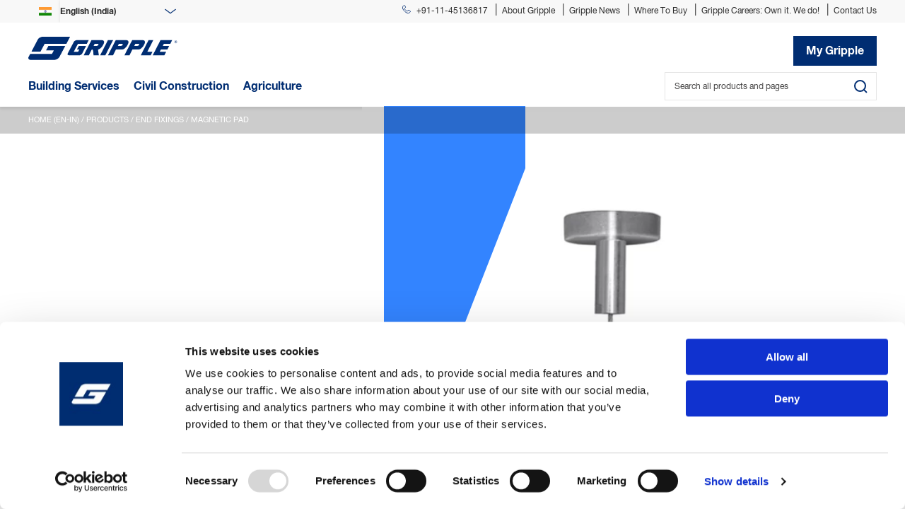

--- FILE ---
content_type: text/html; charset=utf-8
request_url: https://www.gripple.com/en-in/products/end-fixings/magnetic-pad/
body_size: 40687
content:

<!DOCTYPE html>
<html lang="en" class="no-js">
<head>
	<script>document.getElementsByTagName("html")[0].className = document.getElementsByTagName("html")[0].className.replace("no-js", ""); document.addEventListener("touchstart", function () { }, true);</script>
	<meta charset="utf-8" />
	<title>For quick and easy connection to ferrous metal surfaces | Gripple</title>
	<meta http-equiv="X-UA-Compatible" content="IE=edge">
	<meta name="description" content="Enables quick and easy installation of signage and services to metal surfaces. Ideal for hanging signage and fixing services to ferrous metal surfaces." />
	<meta name="author" content="Gripple" />
	<meta name="viewport" content="width=device-width, initial-scale=1.0" />

	<script id="CookieDeclaration" src="https://consent.cookiebot.com/94e5a2aa-24bf-4ccf-a1ce-5b77f6e93a7b/cd.js" type="text/javascript" async></script> 


	<link rel="apple-touch-icon" sizes="180x180" href="/assets/icons/apple-touch-icon.png">
	<link rel="icon" type="image/png" sizes="32x32" href="/assets/icons/favicon-32x32.png">
	<link rel="icon" type="image/png" sizes="16x16" href="/assets/icons/favicon-16x16.png">
	<link rel="manifest" href="/assets/icons/site.webmanifest">
	<link rel="mask-icon" href="/assets/icons/safari-pinned-tab.svg" color="#002d72">
	<link rel="shortcut icon" href="/assets/icons/favicon.ico">
	<meta name="msapplication-TileColor" content="#002d72">
	<meta name="msapplication-config" content="/assets/icons/browserconfig.xml">
	<meta name="theme-color" content="#ffffff">
	<link rel="preload" href="/assets/css/min/style.min.css?v=20250321a" as="style" />
	<link rel="preload" href="/assets/css/lightGallery.min.css" as="style" />
	<link rel="preload" href="/assets/js/min/scripts.min.js?v=20250321a" as="script" />
	<link rel="preload" href="/fonts/webfonts/3B053B_1_0.woff2" as="font" type="font/woff2" crossorigin>
	<link rel="preload" href="/fonts/webfonts/3B053B_2_0.woff2" as="font" type="font/woff2" crossorigin>
	<link rel="preload" href="/fonts/webfonts/3B053B_3_0.woff2" as="font" type="font/woff2" crossorigin>



	<link rel="alternate" href="https://www.gripple.com/products/end-fixings/magnetic-pad/" hreflang="x-default"><link rel="alternate" href="https://www.gripple.com/products/end-fixings/magnetic-pad/" hreflang="en"><link rel="alternate" href="https://www.gripple.com/fr-fr/produits/embouts/aimant/" hreflang="fr-fr"><link rel="alternate" href="https://www.gripple.com/de-de/produkte/endungen/magnet/" hreflang="de-de"><link rel="alternate" href="https://www.gripple.com/es-es/productos/terminaciones/magnetica/" hreflang="es-es"><link rel="alternate" href="https://www.gripple.com/it-it/prodotti/terminali/magnetico/" hreflang="it-it"><link rel="alternate" href="https://www.gripple.com/nl-nl/productassortiment/eindbevestigingen/magneet/" hreflang="nl-nl"><link rel="alternate" href="https://www.gripple.com/pl-pl/produkty/mocowania-krancowe/podkładka-magnetyczna/" hreflang="pl-pl"><link rel="alternate" href="https://www.gripple.com/pt-pt/produtos/terminais/magnetico/" hreflang="pt-pt"><link rel="alternate" href="https://www.gripple.com/en-in/products/end-fixings/magnetic-pad/" hreflang="en-in"><link rel="alternate" href="https://www.gripple.com/ja-jp/products/end-fixings/magnetic-pad/" hreflang="ja-jp">

	<link rel="stylesheet" type="text/css" href="/assets/css/min/style.min.css?v=20250321a" />

	<link href="/assets/css/lightGallery.min.css" rel="stylesheet">

		<!-- Google Tag Manager -->
		<script>
			(function (w, d, s, l, i) {
				w[l] = w[l] || []; w[l].push({
					'gtm.start':
						new Date().getTime(), event: 'gtm.js'
				}); var f = d.getElementsByTagName(s)[0],
					j = d.createElement(s), dl = l != 'dataLayer' ? '&l=' + l : ''; j.async = true; j.src =
						'https://www.googletagmanager.com/gtm.js?id=' + i + dl; f.parentNode.insertBefore(j, f);
			})(window, document, 'script', 'dataLayer', 'GTM-55S398F');
		</script>
		<!-- End Google Tag Manager -->

	<script type="text/javascript">
        function defer(method) {
            if (window.jQuery) {
                method();
            } else {
                setTimeout(function () { defer(method) }, 50);
            }
        }

        var sdkInstance = "appInsightsSDK"; window[sdkInstance] = "appInsights"; var aiName = window[sdkInstance], aisdk = window[aiName] || function (e) { function n(e) { t[e] = function () { var n = arguments; t.queue.push(function () { t[e].apply(t, n) }) } } var t = { config: e }; t.initialize = !0; var i = document, a = window; setTimeout(function () { var n = i.createElement("script"); n.src = e.url || "https://az416426.vo.msecnd.net/scripts/b/ai.2.min.js", i.getElementsByTagName("script")[0].parentNode.appendChild(n) }); try { t.cookie = i.cookie } catch (e) { } t.queue = [], t.version = 2; for (var r = ["Event", "PageView", "Exception", "Trace", "DependencyData", "Metric", "PageViewPerformance"]; r.length;)n("track" + r.pop()); n("startTrackPage"), n("stopTrackPage"); var s = "Track" + r[0]; if (n("start" + s), n("stop" + s), n("addTelemetryInitializer"), n("setAuthenticatedUserContext"), n("clearAuthenticatedUserContext"), n("flush"), t.SeverityLevel = { Verbose: 0, Information: 1, Warning: 2, Error: 3, Critical: 4 }, !(!0 === e.disableExceptionTracking || e.extensionConfig && e.extensionConfig.ApplicationInsightsAnalytics && !0 === e.extensionConfig.ApplicationInsightsAnalytics.disableExceptionTracking)) { n("_" + (r = "onerror")); var o = a[r]; a[r] = function (e, n, i, a, s) { var c = o && o(e, n, i, a, s); return !0 !== c && t["_" + r]({ message: e, url: n, lineNumber: i, columnNumber: a, error: s }), c }, e.autoExceptionInstrumented = !0 } return t }(
            {
                instrumentationKey: "1e9ed607-e22c-41e9-99fd-e8912e363c51",
                    
                        isCookieUseDisabled: true,
                        isStorageUseDisabled: true,
                        enableSessionStorageBuffer: true
                    
            }
        ); window[aiName] = aisdk, aisdk.queue && 0 === aisdk.queue.length && aisdk.trackPageView({});
	</script>

	<script type="application/ld+json">
        {
        "@context": "https://schema.org",
        "@type": "Organization",
        "url": "https://www.gripple.com",
        "logo": "https://www.gripple.com/assets/images/icons/gripple-g.svg"
        }
	</script>

	
	

	<meta property="og:url" content="/en-in/products/end-fixings/magnetic-pad/" />
	<meta property="og:title" content="For quick and easy connection to ferrous metal surfaces" />
	<meta property="og:description" content="Enables quick and easy installation of signage and services to metal surfaces. Ideal for hanging signage and fixing services to ferrous metal surfaces." />

	

	
    <meta property="og:image" content="https://www.gripple.com/media/2774/magnetic-pad.png?format=jpg&amp;width=512" />

    <script type="application/ld+json">
    {
        "@context": "https://schema.org/",
        "@type": "Product",
        "name": "Magnetic Pad",
        "image": [
            "https://www.gripple.com/media/2774/magnetic-pad.png?format=jpg",
        ],
        "description": "For quick and easy connection to ferrous metal surfaces",
        "sku": "",
        "brand": {
            "@type": "Thing",
            "name": "Gripple"
        }
    }
    </script>

</head>
<body class=" buildingServices endFixing en-IN">
        <!-- Google Tag Manager (noscript) -->
        <noscript>
            <iframe src="https://www.googletagmanager.com/ns.html?id=GTM-55S398F" height="0" width="0" style="display:none;visibility:hidden"></iframe>
        </noscript>
        <!-- End Google Tag Manager (noscript) -->

    <svg xmlns="http://www.w3.org/2000/svg" style="display: none;">
        <symbol id="logo" viewBox="0 0 24 24">
            <defs>
                <path id="a" d="M55.419.126H.526v21.34h54.893z" />
                <path id="c" d="M4.083 4.711V.504H.15V4.71h3.934z" />
            </defs>
            <g fill="none" fill-rule="evenodd">
                <g transform="translate(3.822 .703)">
                    <mask id="b" fill="#fff">
                        <use xlink:href="#a" />
                    </mask>
                    <path fill="#002D72" d="M55.419.126l-5.329 10.07H19.32l-5.963 11.27H.526L9.584 4.357c1.22-2.345 5-4.232 8.408-4.232H55.42z" mask="url(#b)" />
                </g>
                <path fill="#002D72" d="M28.474 13.923h23.833L44.01 29.656c-1.247 2.348-5.022 4.218-8.437 4.218H4.332c-3.393 0-5.175-1.87-3.94-4.218l2.344-4.454h30.796l2.582-4.887H25.12l3.354-6.392zM70.496 22.168l1.677-3.046h-3.367l2.729-5.199h10.237l-5.685 11.052c-.688 1.317-2.784 2.369-4.684 2.369H58.37c-2.233 0-3.4-1.236-2.58-2.772L64.515 8.06c.692-1.269 2.796-2.332 4.687-2.332h16.294l-2.75 5.173h-12.46L64.33 22.168h6.167z" />
                <g transform="translate(206.413 5.68)">
                    <mask id="d" fill="#fff">
                        <use xlink:href="#c" />
                    </mask>
                    <path fill="#002D72" d="M1.725 2.438V1.7h.46c.246 0 .497.04.497.34 0 .377-.25.398-.557.398h-.4zm0 .309h.4l.593 1.06h.375L2.46 2.724c.318-.034.571-.218.571-.661 0-.452-.253-.675-.795-.675H1.39v2.42h.335V2.746zm.408 1.964c1.064 0 1.95-.904 1.95-2.13 0-1.193-.886-2.077-1.95-2.077-1.068 0-1.984.884-1.984 2.078 0 1.225.916 2.13 1.984 2.13zM.537 2.581c0-.97.705-1.739 1.596-1.739.892 0 1.582.769 1.582 1.74 0 1.033-.69 1.771-1.582 1.771-.891 0-1.596-.738-1.596-1.771z" mask="url(#d)" />
                </g>
                <path fill="#002D72" d="M119.97 5.727h-7.289l-11.093 21.618h7.294z" />
                <g fill="#002D72">
                    <path d="M170.134 5.727l-11.103 21.618h13.99l2.616-5.177h-7.252c2.944-5.674 8.423-16.44 8.423-16.44h-6.674zM187.044 5.727l-11.095 21.618h16.495l2.65-5.177h-8.639c-.718 0-.29-.499-.29-.499.43-.823.87-1.633 1.363-2.547h9.131l2.66-5.2h-9.084c.485-.932 1.19-2.215 1.608-3.022h9.044l2.656-5.173h-16.5zM107.212 9.048c-.201.964-.57 2.106-1.192 3.259-3.318 6.285-7.365 6.814-7.365 6.814l1.16 8.223h-7.659s.175-8.223-1.558-8.223h-.83c-.037.075-4.224 8.223-4.224 8.223H78.29L89.38 5.727h14.582c2.734 0 3.526 1.836 3.25 3.321M97.898 10.9h-3.933l-1.551 3.023h4.31c1.402 0 3.118-1.437 2.521-2.382-.312-.524-1.347-.64-1.347-.64M123.992 19.121c-.062.11-4.23 8.223-4.23 8.223h-7.144l11.1-21.617h14.832c2.724 0 3.362 1.968 3.195 3.374-.143 1.123-.768 2.23-1.316 3.385-1.322 2.805-3.751 4.953-5.364 5.88-1.072.643-2.623.672-4.055.755 0 0-7.018-.026-7.018 0m8.204-8.221h-3.981l-1.577 3.023h4.411c1.393 0 3.106-1.437 2.526-2.382-.316-.524-1.379-.641-1.379-.641M147.253 19.121c-.079.11-4.212 8.223-4.212 8.223h-7.14l11.091-21.617h14.842c2.72 0 3.345 1.968 3.18 3.374-.141 1.123-.764 2.23-1.316 3.385-1.334 2.805-3.752 4.953-5.368 5.88-1.068.643-2.641.672-4.073.755 0 0-6.991-.026-7.004 0m8.208-8.221h-3.99l-1.566 3.023h4.402c1.399 0 3.104-1.437 2.526-2.382-.325-.524-1.372-.641-1.372-.641" />
                </g>
            </g>
        </symbol>
        <symbol id="logoG" viewBox="0 0 24 24">
            <defs>
                <path id="a" d="M72.49.152H.689v25.733H72.49z" />
            </defs>
            <g fill="none" fill-rule="evenodd">
                <g transform="translate(5 -.152)">
                    <mask id="b" fill="#fff">
                        <use xlink:href="#a" />
                    </mask>
                    <path fill="#002D72" d="M72.49.152l-6.97 12.144H25.273l-7.8 13.589H.688l11.848-20.63C14.133 2.429 19.078.153 23.535.153H72.49z" mask="url(#b)" />
                </g>
                <path fill="#002D72" d="M37.246 15.79H68.42L57.566 34.761c-1.631 2.831-6.57 5.086-11.036 5.086H5.666c-4.437 0-6.768-2.255-5.153-5.086l3.066-5.37h40.283l3.377-5.894H32.858l4.388-7.709z" />
            </g>
        </symbol>
        <symbol id="shoppingCart" viewBox="0 0 24 24">
            <g fill="none" fill-rule="evenodd" stroke="#002D72" stroke-width="2">
                <path d="M3.953 4.75H22.39a.62.62 0 0 1 .6.728l-1.452 8.955c-.147.904-.907 1.567-1.8 1.567H7.02c-.892 0-1.653-.663-1.8-1.567L3.126 1.523a.614.614 0 0 0-.6-.523H0M11 21a2 2 0 1 1-4 0 2 2 0 0 1 4 0zM20 21a2 2 0 1 1-4 0 2 2 0 0 1 4 0z" />
            </g>
        </symbol>
        <symbol id="facebook" viewBox="0 0 45 45">
            <g fill="none" fill-rule="nonzero" transform="translate(1 1)">
                <circle cx="20" cy="20" r="20" stroke="#FFF" stroke-width="2" />
                <path fill="#FFF" d="M23.678 19.983h-2.373V29H17.71v-9.017H16v-3.17h1.71v-2.05c0-1.467.671-3.763 3.627-3.763l2.663.012v3.076h-1.932c-.317 0-.763.164-.763.863v1.866h2.687l-.314 3.166z" />
            </g>
        </symbol>
        <symbol id="twitter" viewBox="0 0 45 45">
            <g fill="none" fill-rule="nonzero">
                <circle cx="20" cy="20" r="20" stroke="#FFF" stroke-width="2" transform="translate(1 1)" />
                <path fill="#FFF" d="M30 15.615c-.675.323-1.35.431-2.137.539.787-.43 1.35-1.077 1.575-1.939-.675.431-1.463.647-2.363.862a4.018 4.018 0 0 0-2.7-1.077c-1.913 0-3.6 1.615-3.6 3.554 0 .323 0 .538.113.754-3.038-.108-5.85-1.508-7.65-3.662-.338.539-.45 1.077-.45 1.83 0 1.186.675 2.262 1.687 2.909-.563 0-1.125-.216-1.688-.431 0 1.723 1.238 3.123 2.925 3.446-.337.108-.675.108-1.012.108-.225 0-.45 0-.675-.108.45 1.4 1.8 2.477 3.487 2.477-1.237.97-2.812 1.508-4.612 1.508H12c1.688.969 3.6 1.615 5.625 1.615 6.75 0 10.462-5.385 10.462-10.015v-.431c.788-.539 1.463-1.185 1.913-1.939z" />
            </g>
        </symbol>
        <symbol id="linkedin" viewBox="0 0 45 45">
            <g fill="none" fill-rule="nonzero">
                <circle cx="20" cy="20" r="20" stroke="#FFF" stroke-width="2" transform="translate(1 1)" />
                <path fill="#FFF" d="M17 29V18h-4v11h4zm-2.012-12c1.24 0 2.012-.889 2.012-2-.023-1.136-.772-2-1.988-2-1.217 0-2.012.864-2.012 2 0 1.111.772 2 1.965 2h.023zM19 29h3.604v-6.002c0-.321.023-.642.118-.872.26-.642.854-1.306 1.849-1.306 1.304 0 1.826.985 1.826 2.43V29H30v-6.163C30 19.536 28.222 18 25.851 18c-1.944 0-2.797 1.077-3.271 1.81h.024v-1.558H19C19.047 19.261 19 29 19 29z" />
            </g>
        </symbol>
        <symbol id="youtube" viewBox="0 0 45 45">
            <g fill="none" fill-rule="nonzero">
                <circle cx="20" cy="20" r="20" stroke="#FFF" stroke-width="2" transform="translate(1 1)" />
                <path fill="#FFF" d="M30.71 16.459c.122.489.29 3.167.29 4.189v.223c0 1.022-.168 3.7-.29 4.19-.361 1.453-1.04 2.013-2.29 2.215-.722.107-4.18.243-6.926.243h.012c-2.745 0-6.204-.136-6.925-.243-1.25-.202-1.93-.762-2.291-2.216-.122-.489-.29-3.167-.29-4.189v-.223c0-1.022.168-3.7.29-4.189.361-1.454 1.04-2.014 2.29-2.216.722-.106 4.18-.243 6.926-.243h-.012c2.745 0 6.204.137 6.925.243 1.25.202 1.93.762 2.291 2.216zM19.527 18.02v5.417l5.047-2.773-5.047-2.644z" />
            </g>
        </symbol>
        <symbol id="landing-arrow" viewBox="0 0 26 28">
            <g fill="none" fill-rule="evenodd" stroke="currentColor" stroke-linecap="round" stroke-linejoin="round" stroke-width="2">
                <path d="M13 1L1 14.0001 13 27M25 1L13 14.0001 25 27" />
            </g>
        </symbol>

        <symbol id="back-top" viewbox="0 0 52 52">
            <defs><path d="M8.54 2.557L1.573 9.452c-.16.158-.42.158-.58 0l-.77-.764C.143 8.612.1 8.508.1 8.4c0-.106.042-.21.12-.285L8.25.17c.16-.158.418-.158.58 0l8.03 7.945c.076.076.12.18.12.286 0 .11-.044.212-.12.288l-.774.764c-.16.158-.418.158-.58 0L8.542 2.557z" id="a" /></defs>
            <g fill="none" fill-rule="evenodd"><circle fill="#0052C0" cx="26" cy="26" r="26" /><use fill="#FFF" xlink:href="#a" transform="translate(17 20)" /></g>
        </symbol>
    </svg>


    <input type="checkbox" class="l__header__menuTriggerCheck" id="menuTrigger" />
    <header class="l__header l__header--cf hover-active">
        <div class="l__header--top">
            <div class="l__contain">
                <div class="m__navigation">
                    <ul class="inline-list">
                        <li>
                            <a class="header m__navigation--hdrContactTel" href="tel:911145136817"><img src="/assets/images/icons/phone.svg" width="12" height="12" alt="Call Gripple" />+91-11-45136817</a>
                        </li>
                        <li>
                            <a href="/en-in/about-gripple/" class="header">About Gripple</a>
                        </li>
                        <li>
                            <a href="/en-in/about-gripple/news/" class="header">Gripple News</a>
                        </li>
                        <li>
                            <a href="/en-in/products/where-to-buy/" class="header">Where To Buy</a>
                        </li>
                        <li>
                            <a href="/en-in/gripple-careers/" class="header" target="_blank">Gripple Careers: Own it. We do!</a>
                        </li>
                        <li>
                            <a href="/en-in/about-gripple/contact-us/" class="header">Contact Us</a>
                        </li>
                    </ul>


    <style>
        .m__navigation__lang::before {
            background-image: url("/assets/images/icons/flags/in.png");
        }
    </style>

<div class="m__navigation__lang">

<form action="/en-in/products/end-fixings/magnetic-pad/" class="form--countrySearch" enctype="multipart/form-data" method="post" name="CountrySelectForm">        <select name="country" id="country" onchange="CountrySelectForm.submit()">
                <option value="de-DE" >Deutsch </option>
                <option value="en-150" >English (Europe)</option>
                <option value="en-AU" >English (Australia)</option>
                <option value="en-CA" >English (Canada)</option>
                <option value="en-GB" >English (United Kingdom)</option>
                <option value="en-IN" selected=&quot;selected&quot;>English (India)</option>
                <option value="en-NZ" >English (New Zealand)</option>
                <option value="en-US" >English (United States)</option>
                <option value="es-ES" >Espa&#241;ol (Espa&#241;a)</option>
                <option value="es-US" >Latin America</option>
                <option value="fr-CA" >Fran&#231;ais (Canada)</option>
                <option value="fr-FR" >Fran&#231;ais (France)</option>
                <option value="it-IT" >Italiano </option>
                <option value="ja-JP" >日本語 (日本)</option>
                <option value="nl-NL" >Nederlands </option>
                <option value="pl-PL" >Polski </option>
                <option value="pt-PT" >Portugu&#234;s </option>
        </select>
<input name='ufprt' type='hidden' value='[base64]' /></form>
</div>                </div>
            </div>
        </div>
        <div class="l__header--center">
            <div class="l__contain">
                <div class="l__wrap">
                    <div class="l__header--reducedAction">
                        <label for="menuTrigger" class="l__header--reducedAction l__header--reducedAction__menu">
                            <span></span>
                        </label>
                        <a href="#" class="l__header--reducedAction l__header--reducedAction__searchDesktop"><img src="/assets/images/icons/search.svg" width="20" height="20" alt="search" /></a>
                    </div>
                    <a href="/en-in/" class="l__header__logo">
                        <img src="/assets/images/gripple-logo.svg" width="211" height="34" alt="Gripple Logo">
                    </a>
                <div class="center-right">
                    <div class="m__slide--search">

                    </div>




                        <a href="/en-in/my-gripple/order-history/" class="btn btn--myGripple l__gridmaintain">My Gripple</a>
                </div>
                </div>
            </div>
            <div class="l__header--baseline">
                <div class="l__contain">
                    <div class="l__wrap">
                        <div class="fixedBaseline--left">
                            <a href="/en-in/" class="baseline-logo">
                                <img src="/assets/images/icons/gripple-g.svg" width="48" height="48" alt="Gripple Logo" />
                            </a>
                            <div class="m__navigation--wrap">
                                <div class="m__navigation--baseline">
                                    <div class="country-mob">


    <style>
        .m__navigation__lang::before {
            background-image: url("/assets/images/icons/flags/in.png");
        }
    </style>

<div class="m__navigation__lang">

<form action="/en-in/products/end-fixings/magnetic-pad/" class="form--countrySearch" enctype="multipart/form-data" method="post" name="MobileCountrySelectForm">        <select name="country" id="country" onchange="MobileCountrySelectForm.submit()">
                <option value="de-DE" >Deutsch </option>
                <option value="en-150" >English (Europe)</option>
                <option value="en-AU" >English (Australia)</option>
                <option value="en-CA" >English (Canada)</option>
                <option value="en-GB" >English (United Kingdom)</option>
                <option value="en-IN" selected=&quot;selected&quot;>English (India)</option>
                <option value="en-NZ" >English (New Zealand)</option>
                <option value="en-US" >English (United States)</option>
                <option value="es-ES" >Espa&#241;ol (Espa&#241;a)</option>
                <option value="es-US" >Latin America</option>
                <option value="fr-CA" >Fran&#231;ais (Canada)</option>
                <option value="fr-FR" >Fran&#231;ais (France)</option>
                <option value="it-IT" >Italiano </option>
                <option value="ja-JP" >日本語 (日本)</option>
                <option value="nl-NL" >Nederlands </option>
                <option value="pl-PL" >Polski </option>
                <option value="pt-PT" >Portugu&#234;s </option>
        </select>
<input name='ufprt' type='hidden' value='[base64]' /></form>
</div>                                    </div>

                                    <div class="m__navigation--baseline__searchMob">
                                        
    <form action="/en-in/search/" method="post" class="form--search">
        <input id="Q" name="Q" placeholder="Search all products and pages" type="text" value="" />
        <input type="submit" value="">
    </form>


                                    </div>

                                    <ul class="inline-list">


    <li class="header-nav buildingServices">
        <input type="checkbox" id="item-1" name="item-1" class="menu-checkbox" />
        <label for="item-1" class="menu-label">Building Services</label>
        <a href="/en-in/building-services/" class="desktop-link header-baseline ">Building Services</a>
        <div class="c__dropdownContent--wrapper">
            <label for="item-1" class="menu-label back-label">&laquo; Back</label>
            <a href="/en-in/building-services/" class="view-all">View All Building Services</a>
<div class="c__dropdownContent buildingServices">
    <div class="c__dropdownContent--content__1">
        <div class="c__dropdownContent--content">
            <!--<a href="#" class="back-level">Back</a>-->
            <span><a href="#">Applications</a></span>
            <ul class="nolist outerlist">
                            <li>
                                    <a href="/en-in/building-services/electrical/">Electrical</a>
                                        <div class="c__dropdownContent--content c__dropdownContent--content__2">
                                            <div class="solution-list">
                                                <span><a href="/en-in/building-services/electrical/">Electrical</a></span>
                                                <ul class="nolist innerlist">
                                                                <li>
                                                                    <a href="/en-in/products/building-services/standard-hanger/" data-anim="fadein" data-anim__delay="2" data-anim__duration="5">Standard Hanger</a>
                                                                    <div class="c__dropdownContent--content c__dropdownContent--content__3">
                                                                        <span>Standard Hanger</span>
                                                                        <p>A versatile cable suspension system for mechanical &amp; electrical services from different substrates. A ready-to-use wire hanging kit.</p>

<!-- If second image -->
                                                                            <div class="nav__carousel">
                                                                                    <div class="nav-image" data-bkimage="/media/2109/standard-hanger-tile.png?format=jpg"></div>

                                                                                    <div class="nav-image" data-bkimage="/media/2109/standard-hanger-tile.png?format=jpg"></div>
                                                                            </div>

                                                                    </div>

                                                                </li>
                                                                <li>
                                                                    <a href="/en-in/products/building-services/catenary-kit/" data-anim="fadein" data-anim__delay="3" data-anim__duration="5">Catenary Kit</a>
                                                                    <div class="c__dropdownContent--content c__dropdownContent--content__3">
                                                                        <span>Catenary Kit</span>
                                                                        <p>A visually discreet suspension solution designed specifically for catenary system installations or bracing applications.</p>

<!-- If second image -->
                                                                            <div class="nav__carousel">
                                                                                    <div class="nav-image" data-bkimage="/media/2107/catenary-kit-tile.png?format=jpg"></div>

                                                                                    <div class="nav-image" data-bkimage="/media/1333/d4-2016-bw.jpg?format=jpg"></div>
                                                                            </div>

                                                                    </div>

                                                                </li>
                                                                <li>
                                                                    <a href="/en-in/products/building-services/stainless-steel-hanger/" data-anim="fadein" data-anim__delay="4" data-anim__duration="5">Stainless Steel</a>
                                                                    <div class="c__dropdownContent--content c__dropdownContent--content__3">
                                                                        <span>Stainless Steel</span>
                                                                        <p>Stainless Steel Hangers and architectural suspension system extreme environments.</p>

<!-- If second image -->
                                                                            <div class="nav__carousel">
                                                                                    <div class="nav-image" data-bkimage="/media/2127/stainless-hanger-tile.png?format=jpg"></div>

                                                                                    <div class="nav-image" data-bkimage="/media/1350/stainless-steel-with-wire.jpg?format=jpg"></div>
                                                                            </div>

                                                                    </div>

                                                                </li>
                                                                <li>
                                                                    <a href="/en-in/products/building-services/y-fit-and-y-fit-accessory/" data-anim="fadein" data-anim__delay="5" data-anim__duration="5">Y-Fit™ and Y-Fit™ Accessory</a>
                                                                    <div class="c__dropdownContent--content c__dropdownContent--content__3">
                                                                        <span>Y-Fit™ and Y-Fit™ Accessory</span>
                                                                        <p>Single point hanger with double hanging points to improve stability</p>

<!-- If second image -->
                                                                            <div class="nav__carousel">
                                                                                    <div class="nav-image" data-bkimage="/media/3424/y-fit-snap-hook.jpg?format=jpg"></div>

                                                                                    <div class="nav-image" data-bkimage="/media/1791/y-fit-accessory-snap-hook.jpg?format=jpg"></div>
                                                                            </div>

                                                                    </div>

                                                                </li>
                                                                <li>
                                                                    <a href="/en-in/products/building-services/strut-and-rigid-support-system/" data-anim="fadein" data-anim__delay="6" data-anim__duration="5">Strut and Rigid Support System</a>
                                                                    <div class="c__dropdownContent--content c__dropdownContent--content__3">
                                                                        <span>Strut and Rigid Support System</span>
                                                                        <p>Supporting solution to Gripple hanging systems where heavy loads need to be suspended such as heavy piping.</p>

<!-- If second image -->
                                                                            <div class="nav__carousel">
                                                                                    <div class="nav-image" data-bkimage="/media/4022/threaded-rod-examples.jpg?format=jpg"></div>

                                                                                    <div class="nav-image" data-bkimage="/media/4022/threaded-rod-examples.jpg?format=jpg"></div>
                                                                            </div>

                                                                    </div>

                                                                </li>
                                                </ul>
                                            </div>
                                        </div>
                            </li>
                            <li>
                                    <a href="/en-in/building-services/hvac/">HVAC</a>
                                        <div class="c__dropdownContent--content c__dropdownContent--content__2">
                                            <div class="solution-list">
                                                <span><a href="/en-in/building-services/hvac/">HVAC</a></span>
                                                <ul class="nolist innerlist">
                                                                <li>
                                                                    <a href="/en-in/products/building-services/standard-hanger/" data-anim="fadein" data-anim__delay="2" data-anim__duration="5">Standard Hanger</a>
                                                                    <div class="c__dropdownContent--content c__dropdownContent--content__3">
                                                                        <span>Standard Hanger</span>
                                                                        <p>A versatile cable suspension system for mechanical &amp; electrical services from different substrates. A ready-to-use wire hanging kit.</p>

<!-- If second image -->
                                                                            <div class="nav__carousel">
                                                                                    <div class="nav-image" data-bkimage="/media/2109/standard-hanger-tile.png?format=jpg"></div>

                                                                                    <div class="nav-image" data-bkimage="/media/2109/standard-hanger-tile.png?format=jpg"></div>
                                                                            </div>

                                                                    </div>

                                                                </li>
                                                                <li>
                                                                    <a href="/en-in/products/building-services/catenary-kit/" data-anim="fadein" data-anim__delay="3" data-anim__duration="5">Catenary Kit</a>
                                                                    <div class="c__dropdownContent--content c__dropdownContent--content__3">
                                                                        <span>Catenary Kit</span>
                                                                        <p>A visually discreet suspension solution designed specifically for catenary system installations or bracing applications.</p>

<!-- If second image -->
                                                                            <div class="nav__carousel">
                                                                                    <div class="nav-image" data-bkimage="/media/2107/catenary-kit-tile.png?format=jpg"></div>

                                                                                    <div class="nav-image" data-bkimage="/media/1333/d4-2016-bw.jpg?format=jpg"></div>
                                                                            </div>

                                                                    </div>

                                                                </li>
                                                                <li>
                                                                    <a href="/en-in/products/building-services/stainless-steel-hanger/" data-anim="fadein" data-anim__delay="4" data-anim__duration="5">Stainless Steel</a>
                                                                    <div class="c__dropdownContent--content c__dropdownContent--content__3">
                                                                        <span>Stainless Steel</span>
                                                                        <p>Stainless Steel Hangers and architectural suspension system extreme environments.</p>

<!-- If second image -->
                                                                            <div class="nav__carousel">
                                                                                    <div class="nav-image" data-bkimage="/media/2127/stainless-hanger-tile.png?format=jpg"></div>

                                                                                    <div class="nav-image" data-bkimage="/media/1350/stainless-steel-with-wire.jpg?format=jpg"></div>
                                                                            </div>

                                                                    </div>

                                                                </li>
                                                                <li>
                                                                    <a href="/en-in/products/building-services/y-fit-and-y-fit-accessory/" data-anim="fadein" data-anim__delay="5" data-anim__duration="5">Y-Fit™ and Y-Fit™ Accessory</a>
                                                                    <div class="c__dropdownContent--content c__dropdownContent--content__3">
                                                                        <span>Y-Fit™ and Y-Fit™ Accessory</span>
                                                                        <p>Single point hanger with double hanging points to improve stability</p>

<!-- If second image -->
                                                                            <div class="nav__carousel">
                                                                                    <div class="nav-image" data-bkimage="/media/3424/y-fit-snap-hook.jpg?format=jpg"></div>

                                                                                    <div class="nav-image" data-bkimage="/media/1791/y-fit-accessory-snap-hook.jpg?format=jpg"></div>
                                                                            </div>

                                                                    </div>

                                                                </li>
                                                                <li>
                                                                    <a href="/en-in/products/building-services/strut-and-rigid-support-system/" data-anim="fadein" data-anim__delay="6" data-anim__duration="5">Strut and Rigid Support System</a>
                                                                    <div class="c__dropdownContent--content c__dropdownContent--content__3">
                                                                        <span>Strut and Rigid Support System</span>
                                                                        <p>Supporting solution to Gripple hanging systems where heavy loads need to be suspended such as heavy piping.</p>

<!-- If second image -->
                                                                            <div class="nav__carousel">
                                                                                    <div class="nav-image" data-bkimage="/media/4022/threaded-rod-examples.jpg?format=jpg"></div>

                                                                                    <div class="nav-image" data-bkimage="/media/4022/threaded-rod-examples.jpg?format=jpg"></div>
                                                                            </div>

                                                                    </div>

                                                                </li>
                                                </ul>
                                            </div>
                                        </div>
                            </li>
                            <li>
                                    <a href="/en-in/building-services/lighting/"> Lighting</a>
                                        <div class="c__dropdownContent--content c__dropdownContent--content__2">
                                            <div class="solution-list">
                                                <span><a href="/en-in/building-services/lighting/"> Lighting</a></span>
                                                <ul class="nolist innerlist">
                                                                <li>
                                                                    <a href="/en-in/products/building-services/angel-hanger/" data-anim="fadein" data-anim__delay="2" data-anim__duration="5">Angel™ Hanger</a>
                                                                    <div class="c__dropdownContent--content c__dropdownContent--content__3">
                                                                        <span>Angel™ Hanger</span>
                                                                        <p>Designed for architectural lighting suspensions, signage, acoustic baffles and all other installations where aesthetics are important</p>

<!-- If second image -->
                                                                            <div class="nav__carousel">
                                                                                    <div class="nav-image" data-bkimage="/media/2111/angel-m6-wire-edit-2020-front.jpg?format=jpg"></div>

                                                                                    <div class="nav-image" data-bkimage="/media/2111/angel-m6-wire-edit-2020-front.jpg?format=jpg"></div>
                                                                            </div>

                                                                    </div>

                                                                </li>
                                                                <li>
                                                                    <a href="/en-in/products/building-services/standard-hanger/" data-anim="fadein" data-anim__delay="3" data-anim__duration="5">Standard Hanger</a>
                                                                    <div class="c__dropdownContent--content c__dropdownContent--content__3">
                                                                        <span>Standard Hanger</span>
                                                                        <p>A versatile cable suspension system for mechanical &amp; electrical services from different substrates. A ready-to-use wire hanging kit.</p>

<!-- If second image -->
                                                                            <div class="nav__carousel">
                                                                                    <div class="nav-image" data-bkimage="/media/2109/standard-hanger-tile.png?format=jpg"></div>

                                                                                    <div class="nav-image" data-bkimage="/media/2109/standard-hanger-tile.png?format=jpg"></div>
                                                                            </div>

                                                                    </div>

                                                                </li>
                                                                <li>
                                                                    <a href="/en-in/products/building-services/catenary-kit/" data-anim="fadein" data-anim__delay="4" data-anim__duration="5">Catenary Kit</a>
                                                                    <div class="c__dropdownContent--content c__dropdownContent--content__3">
                                                                        <span>Catenary Kit</span>
                                                                        <p>A visually discreet suspension solution designed specifically for catenary system installations or bracing applications.</p>

<!-- If second image -->
                                                                            <div class="nav__carousel">
                                                                                    <div class="nav-image" data-bkimage="/media/2107/catenary-kit-tile.png?format=jpg"></div>

                                                                                    <div class="nav-image" data-bkimage="/media/1333/d4-2016-bw.jpg?format=jpg"></div>
                                                                            </div>

                                                                    </div>

                                                                </li>
                                                                <li>
                                                                    <a href="/en-in/products/building-services/y-fit-and-y-fit-accessory/" data-anim="fadein" data-anim__delay="5" data-anim__duration="5">Y-Fit™ and Y-Fit™ Accessory</a>
                                                                    <div class="c__dropdownContent--content c__dropdownContent--content__3">
                                                                        <span>Y-Fit™ and Y-Fit™ Accessory</span>
                                                                        <p>Single point hanger with double hanging points to improve stability</p>

<!-- If second image -->
                                                                            <div class="nav__carousel">
                                                                                    <div class="nav-image" data-bkimage="/media/3424/y-fit-snap-hook.jpg?format=jpg"></div>

                                                                                    <div class="nav-image" data-bkimage="/media/1791/y-fit-accessory-snap-hook.jpg?format=jpg"></div>
                                                                            </div>

                                                                    </div>

                                                                </li>
                                                </ul>
                                            </div>
                                        </div>
                            </li>
                            <li>
                                    <a href="/en-in/building-services/pipework/">Pipework</a>
                                        <div class="c__dropdownContent--content c__dropdownContent--content__2">
                                            <div class="solution-list">
                                                <span><a href="/en-in/building-services/pipework/">Pipework</a></span>
                                                <ul class="nolist innerlist">
                                                                <li>
                                                                    <a href="/en-in/products/building-services/standard-hanger/" data-anim="fadein" data-anim__delay="2" data-anim__duration="5">Standard Hanger</a>
                                                                    <div class="c__dropdownContent--content c__dropdownContent--content__3">
                                                                        <span>Standard Hanger</span>
                                                                        <p>A versatile cable suspension system for mechanical &amp; electrical services from different substrates. A ready-to-use wire hanging kit.</p>

<!-- If second image -->
                                                                            <div class="nav__carousel">
                                                                                    <div class="nav-image" data-bkimage="/media/2109/standard-hanger-tile.png?format=jpg"></div>

                                                                                    <div class="nav-image" data-bkimage="/media/2109/standard-hanger-tile.png?format=jpg"></div>
                                                                            </div>

                                                                    </div>

                                                                </li>
                                                                <li>
                                                                    <a href="/en-in/products/building-services/stainless-steel-hanger/" data-anim="fadein" data-anim__delay="3" data-anim__duration="5">Stainless Steel</a>
                                                                    <div class="c__dropdownContent--content c__dropdownContent--content__3">
                                                                        <span>Stainless Steel</span>
                                                                        <p>Stainless Steel Hangers and architectural suspension system extreme environments.</p>

<!-- If second image -->
                                                                            <div class="nav__carousel">
                                                                                    <div class="nav-image" data-bkimage="/media/2127/stainless-hanger-tile.png?format=jpg"></div>

                                                                                    <div class="nav-image" data-bkimage="/media/1350/stainless-steel-with-wire.jpg?format=jpg"></div>
                                                                            </div>

                                                                    </div>

                                                                </li>
                                                                <li>
                                                                    <a href="/en-in/products/building-services/strut-and-rigid-support-system/" data-anim="fadein" data-anim__delay="4" data-anim__duration="5">Strut and Rigid Support System</a>
                                                                    <div class="c__dropdownContent--content c__dropdownContent--content__3">
                                                                        <span>Strut and Rigid Support System</span>
                                                                        <p>Supporting solution to Gripple hanging systems where heavy loads need to be suspended such as heavy piping.</p>

<!-- If second image -->
                                                                            <div class="nav__carousel">
                                                                                    <div class="nav-image" data-bkimage="/media/4022/threaded-rod-examples.jpg?format=jpg"></div>

                                                                                    <div class="nav-image" data-bkimage="/media/4022/threaded-rod-examples.jpg?format=jpg"></div>
                                                                            </div>

                                                                    </div>

                                                                </li>
                                                </ul>
                                            </div>
                                        </div>
                            </li>
                            <li>
                                    <a href="/en-in/building-services/modules-multiple-services/">Modules &amp; Multiple Services</a>
                                        <div class="c__dropdownContent--content c__dropdownContent--content__2">
                                            <div class="solution-list">
                                                <span><a href="/en-in/building-services/modules-multiple-services/">Modules &amp; Multiple Services</a></span>
                                                <ul class="nolist innerlist">
                                                                <li>
                                                                    <a href="/en-in/products/building-services/catenary-kit/" data-anim="fadein" data-anim__delay="2" data-anim__duration="5">Catenary Kit</a>
                                                                    <div class="c__dropdownContent--content c__dropdownContent--content__3">
                                                                        <span>Catenary Kit</span>
                                                                        <p>A visually discreet suspension solution designed specifically for catenary system installations or bracing applications.</p>

<!-- If second image -->
                                                                            <div class="nav__carousel">
                                                                                    <div class="nav-image" data-bkimage="/media/2107/catenary-kit-tile.png?format=jpg"></div>

                                                                                    <div class="nav-image" data-bkimage="/media/1333/d4-2016-bw.jpg?format=jpg"></div>
                                                                            </div>

                                                                    </div>

                                                                </li>
                                                                <li>
                                                                    <a href="/en-in/products/building-services/standard-hanger/" data-anim="fadein" data-anim__delay="3" data-anim__duration="5">Standard Hanger</a>
                                                                    <div class="c__dropdownContent--content c__dropdownContent--content__3">
                                                                        <span>Standard Hanger</span>
                                                                        <p>A versatile cable suspension system for mechanical &amp; electrical services from different substrates. A ready-to-use wire hanging kit.</p>

<!-- If second image -->
                                                                            <div class="nav__carousel">
                                                                                    <div class="nav-image" data-bkimage="/media/2109/standard-hanger-tile.png?format=jpg"></div>

                                                                                    <div class="nav-image" data-bkimage="/media/2109/standard-hanger-tile.png?format=jpg"></div>
                                                                            </div>

                                                                    </div>

                                                                </li>
                                                                <li>
                                                                    <a href="/en-in/products/building-services/stainless-steel-hanger/" data-anim="fadein" data-anim__delay="4" data-anim__duration="5">Stainless Steel</a>
                                                                    <div class="c__dropdownContent--content c__dropdownContent--content__3">
                                                                        <span>Stainless Steel</span>
                                                                        <p>Stainless Steel Hangers and architectural suspension system extreme environments.</p>

<!-- If second image -->
                                                                            <div class="nav__carousel">
                                                                                    <div class="nav-image" data-bkimage="/media/2127/stainless-hanger-tile.png?format=jpg"></div>

                                                                                    <div class="nav-image" data-bkimage="/media/1350/stainless-steel-with-wire.jpg?format=jpg"></div>
                                                                            </div>

                                                                    </div>

                                                                </li>
                                                                <li>
                                                                    <a href="/en-in/products/building-services/strut-and-rigid-support-system/" data-anim="fadein" data-anim__delay="5" data-anim__duration="5">Strut and Rigid Support System</a>
                                                                    <div class="c__dropdownContent--content c__dropdownContent--content__3">
                                                                        <span>Strut and Rigid Support System</span>
                                                                        <p>Supporting solution to Gripple hanging systems where heavy loads need to be suspended such as heavy piping.</p>

<!-- If second image -->
                                                                            <div class="nav__carousel">
                                                                                    <div class="nav-image" data-bkimage="/media/4022/threaded-rod-examples.jpg?format=jpg"></div>

                                                                                    <div class="nav-image" data-bkimage="/media/4022/threaded-rod-examples.jpg?format=jpg"></div>
                                                                            </div>

                                                                    </div>

                                                                </li>
                                                </ul>
                                            </div>
                                        </div>
                            </li>
                            <li>
                                    <a href="/en-in/building-services/seismic-bracing-blast-protection/">Seismic Bracing &amp; Blast Protection</a>
                                        <div class="c__dropdownContent--content c__dropdownContent--content__2">
                                            <div class="solution-list">
                                                <span><a href="/en-in/building-services/seismic-bracing-blast-protection/">Seismic Bracing &amp; Blast Protection</a></span>
                                                <ul class="nolist innerlist">
                                                                <li>
                                                                    <a href="/en-in/products/seismic-bracing/seismic-bracing-kit-gs10/" data-anim="fadein" data-anim__delay="2" data-anim__duration="5">Seismic Bracing Kit - GS10</a>
                                                                    <div class="c__dropdownContent--content c__dropdownContent--content__3">
                                                                        <span>Seismic Bracing Kit - GS10</span>
                                                                        <p>A seismic cable bracing restraint system designed to secure non-structural equipment with a wire size of 2mm during seismic events.</p>

<!-- If second image -->
                                                                            <div class="nav__carousel">
                                                                                    <div class="nav-image" data-bkimage="/media/2122/seismic-kit-10-tile.png?format=jpg"></div>

                                                                                    <div class="nav-image" data-bkimage="/media/2122/seismic-kit-10-tile.png?format=jpg"></div>
                                                                            </div>

                                                                    </div>

                                                                </li>
                                                                <li>
                                                                    <a href="/en-in/products/seismic-bracing/seismic-bracing-kit-gs12/" data-anim="fadein" data-anim__delay="3" data-anim__duration="5">Seismic Bracing Kit - GS12</a>
                                                                    <div class="c__dropdownContent--content c__dropdownContent--content__3">
                                                                        <span>Seismic Bracing Kit - GS12</span>
                                                                        <p>A Seismic cable bracing restraint system designed to secure non-structural equipment with a wire size of 3mm.</p>

<!-- If second image -->
                                                                            <div class="nav__carousel">
                                                                                    <div class="nav-image" data-bkimage="/media/2123/seismic-kit-12-tile.png?format=jpg"></div>

                                                                                    <div class="nav-image" data-bkimage="/media/2123/seismic-kit-12-tile.png?format=jpg"></div>
                                                                            </div>

                                                                    </div>

                                                                </li>
                                                                <li>
                                                                    <a href="/en-in/products/seismic-bracing/seismic-bracing-kit-gs19/" data-anim="fadein" data-anim__delay="4" data-anim__duration="5">Seismic Bracing Kit - GS19</a>
                                                                    <div class="c__dropdownContent--content c__dropdownContent--content__3">
                                                                        <span>Seismic Bracing Kit - GS19</span>
                                                                        <p>A seismic cable bracing restraint system designed to secure non-structural equipment with a wire size of 4mm.</p>

<!-- If second image -->
                                                                            <div class="nav__carousel">
                                                                                    <div class="nav-image" data-bkimage="/media/2124/seismic-kit-19-tile.png?format=jpg"></div>

                                                                                    <div class="nav-image" data-bkimage="/media/2124/seismic-kit-19-tile.png?format=jpg"></div>
                                                                            </div>

                                                                    </div>

                                                                </li>
                                                                <li>
                                                                    <a href="/en-in/products/seismic-bracing/seismic-bracing-kit-gs25/" data-anim="fadein" data-anim__delay="5" data-anim__duration="5">Seismic Bracing Kit - GS25</a>
                                                                    <div class="c__dropdownContent--content c__dropdownContent--content__3">
                                                                        <span>Seismic Bracing Kit - GS25</span>
                                                                        <p>A seismic cable bracing restraint system designed to secure non-structural equipment with a wire size of 5mm.</p>

<!-- If second image -->
                                                                            <div class="nav__carousel">
                                                                                    <div class="nav-image" data-bkimage="/media/2125/seismic-kit-25-tile.png?format=jpg"></div>

                                                                                    <div class="nav-image" data-bkimage="/media/2125/seismic-kit-25-tile.png?format=jpg"></div>
                                                                            </div>

                                                                    </div>

                                                                </li>
                                                </ul>
                                            </div>
                                        </div>
                            </li>
                            <li>
                                    <a href="/en-in/building-services/extreme-environments/">Extreme Environments</a>
                                        <div class="c__dropdownContent--content c__dropdownContent--content__2">
                                            <div class="solution-list">
                                                <span><a href="/en-in/building-services/extreme-environments/">Extreme Environments</a></span>
                                                <ul class="nolist innerlist">
                                                                <li>
                                                                    <a href="/en-in/products/building-services/stainless-steel-hanger/" data-anim="fadein" data-anim__delay="2" data-anim__duration="5">Stainless Steel</a>
                                                                    <div class="c__dropdownContent--content c__dropdownContent--content__3">
                                                                        <span>Stainless Steel</span>
                                                                        <p>Stainless Steel Hangers and architectural suspension system extreme environments.</p>

<!-- If second image -->
                                                                            <div class="nav__carousel">
                                                                                    <div class="nav-image" data-bkimage="/media/2127/stainless-hanger-tile.png?format=jpg"></div>

                                                                                    <div class="nav-image" data-bkimage="/media/2127/stainless-hanger-tile.png?format=jpg"></div>
                                                                            </div>

                                                                    </div>

                                                                </li>
                                                </ul>
                                            </div>
                                        </div>
                            </li>
                            <li>
                                    <a href="/en-in/building-services/acoustic-panels/">Acoustic Panels</a>
                                        <div class="c__dropdownContent--content c__dropdownContent--content__2">
                                            <div class="solution-list">
                                                <span><a href="/en-in/building-services/acoustic-panels/">Acoustic Panels</a></span>
                                                <ul class="nolist innerlist">
                                                                <li>
                                                                    <a href="/en-in/products/building-services/standard-hanger/" data-anim="fadein" data-anim__delay="2" data-anim__duration="5">Standard Hanger</a>
                                                                    <div class="c__dropdownContent--content c__dropdownContent--content__3">
                                                                        <span>Standard Hanger</span>
                                                                        <p>A versatile cable suspension system for mechanical &amp; electrical services from different substrates. A ready-to-use wire hanging kit.</p>

<!-- If second image -->
                                                                            <div class="nav__carousel">
                                                                                    <div class="nav-image" data-bkimage="/media/2109/standard-hanger-tile.png?format=jpg"></div>

                                                                                    <div class="nav-image" data-bkimage="/media/2109/standard-hanger-tile.png?format=jpg"></div>
                                                                            </div>

                                                                    </div>

                                                                </li>
                                                                <li>
                                                                    <a href="/en-in/products/building-services/angel-hanger/" data-anim="fadein" data-anim__delay="3" data-anim__duration="5">Angel™ Hanger</a>
                                                                    <div class="c__dropdownContent--content c__dropdownContent--content__3">
                                                                        <span>Angel™ Hanger</span>
                                                                        <p>Designed for architectural lighting suspensions, signage, acoustic baffles and all other installations where aesthetics are important</p>

<!-- If second image -->
                                                                            <div class="nav__carousel">
                                                                                    <div class="nav-image" data-bkimage="/media/2111/angel-m6-wire-edit-2020-front.jpg?format=jpg"></div>

                                                                                    <div class="nav-image" data-bkimage="/media/2111/angel-m6-wire-edit-2020-front.jpg?format=jpg"></div>
                                                                            </div>

                                                                    </div>

                                                                </li>
                                                </ul>
                                            </div>
                                        </div>
                            </li>
                            <li>
                                    <a href="/en-in/building-services/signage-shopfitting/">Shopfitting &amp; Signage</a>
                                        <div class="c__dropdownContent--content c__dropdownContent--content__2">
                                            <div class="solution-list">
                                                <span><a href="/en-in/building-services/signage-shopfitting/">Shopfitting &amp; Signage</a></span>
                                                <ul class="nolist innerlist">
                                                                <li>
                                                                    <a href="/en-in/products/building-services/standard-hanger/" data-anim="fadein" data-anim__delay="2" data-anim__duration="5">Standard Hanger</a>
                                                                    <div class="c__dropdownContent--content c__dropdownContent--content__3">
                                                                        <span>Standard Hanger</span>
                                                                        <p>A versatile cable suspension system for mechanical &amp; electrical services from different substrates. A ready-to-use wire hanging kit.</p>

<!-- If second image -->
                                                                            <div class="nav__carousel">
                                                                                    <div class="nav-image" data-bkimage="/media/2109/standard-hanger-tile.png?format=jpg"></div>

                                                                                    <div class="nav-image" data-bkimage="/media/2109/standard-hanger-tile.png?format=jpg"></div>
                                                                            </div>

                                                                    </div>

                                                                </li>
                                                                <li>
                                                                    <a href="/en-in/products/building-services/angel-hanger/" data-anim="fadein" data-anim__delay="3" data-anim__duration="5">Angel™ Hanger</a>
                                                                    <div class="c__dropdownContent--content c__dropdownContent--content__3">
                                                                        <span>Angel™ Hanger</span>
                                                                        <p>Designed for architectural lighting suspensions, signage, acoustic baffles and all other installations where aesthetics are important</p>

<!-- If second image -->
                                                                            <div class="nav__carousel">
                                                                                    <div class="nav-image" data-bkimage="/media/2111/angel-m6-wire-edit-2020-front.jpg?format=jpg"></div>

                                                                                    <div class="nav-image" data-bkimage="/media/2111/angel-m6-wire-edit-2020-front.jpg?format=jpg"></div>
                                                                            </div>

                                                                    </div>

                                                                </li>
                                                                <li>
                                                                    <a href="/en-in/products/building-services/catenary-kit/" data-anim="fadein" data-anim__delay="4" data-anim__duration="5">Catenary Kit</a>
                                                                    <div class="c__dropdownContent--content c__dropdownContent--content__3">
                                                                        <span>Catenary Kit</span>
                                                                        <p>A visually discreet suspension solution designed specifically for catenary system installations or bracing applications.</p>

<!-- If second image -->
                                                                            <div class="nav__carousel">
                                                                                    <div class="nav-image" data-bkimage="/media/2107/catenary-kit-tile.png?format=jpg"></div>

                                                                                    <div class="nav-image" data-bkimage="/media/1333/d4-2016-bw.jpg?format=jpg"></div>
                                                                            </div>

                                                                    </div>

                                                                </li>
                                                </ul>
                                            </div>
                                        </div>
                            </li>
                            <li>
                                    <a href="/en-in/building-services/arts-culture/">Arts &amp; Culture</a>
                                        <div class="c__dropdownContent--content c__dropdownContent--content__2">
                                            <div class="solution-list">
                                                <span><a href="/en-in/building-services/arts-culture/">Arts &amp; Culture</a></span>
                                                <ul class="nolist innerlist">
                                                                <li>
                                                                    <a href="/en-in/products/building-services/angel-hanger/" data-anim="fadein" data-anim__delay="2" data-anim__duration="5">Angel™ Hanger</a>
                                                                    <div class="c__dropdownContent--content c__dropdownContent--content__3">
                                                                        <span>Angel™ Hanger</span>
                                                                        <p>Designed for architectural lighting suspensions, signage, acoustic baffles and all other installations where aesthetics are important</p>

<!-- If second image -->
                                                                            <div class="nav__carousel">
                                                                                    <div class="nav-image" data-bkimage="/media/2111/angel-m6-wire-edit-2020-front.jpg?format=jpg"></div>

                                                                                    <div class="nav-image" data-bkimage="/media/2111/angel-m6-wire-edit-2020-front.jpg?format=jpg"></div>
                                                                            </div>

                                                                    </div>

                                                                </li>
                                                                <li>
                                                                    <a href="/en-in/products/building-services/catenary-kit/" data-anim="fadein" data-anim__delay="3" data-anim__duration="5">Catenary Kit</a>
                                                                    <div class="c__dropdownContent--content c__dropdownContent--content__3">
                                                                        <span>Catenary Kit</span>
                                                                        <p>A visually discreet suspension solution designed specifically for catenary system installations or bracing applications.</p>

<!-- If second image -->
                                                                            <div class="nav__carousel">
                                                                                    <div class="nav-image" data-bkimage="/media/2107/catenary-kit-tile.png?format=jpg"></div>

                                                                                    <div class="nav-image" data-bkimage="/media/1333/d4-2016-bw.jpg?format=jpg"></div>
                                                                            </div>

                                                                    </div>

                                                                </li>
                                                </ul>
                                            </div>
                                        </div>
                            </li>

            </ul>
        </div>
            <div class="c__dropdownContent--content">
                <span><a href="#">Useful Links</a></span>
                <ul class="nolist">
                        <li><a href="/en-in/about-gripple/case-studies/?filter=Building%20Services">Case Studies</a></li>
                        <li><a href="/en-in/building-services/technical-services/">Technical Services</a></li>
                        <li><a href="/en-in/about-gripple/our-journey-to-climate-positive/">Our Journey To Climate Positive</a></li>
                        <li><a href="/en-in/building-services/technical-services/why-choose-gripple/">Why choose Gripple?</a></li>
                        <li><a href="/en-in/products/end-fixings/?sector=Building%20Services">End Fixings</a></li>
                        <li><a href="/en-in/products/accessories/?sector=Building%20Services">Accessories</a></li>
                        <li><a href="/en-in/my-gripple/customer-download-library/">Downloads</a></li>
                        <li><a href="/en-in/products/where-to-buy/">Where To Buy</a></li>
                        <li><a href="/en-in/building-services/technical-services/key-recommendations/">Key Recommendations</a></li>
                </ul>
            </div>
                        <div class="c__tile--meganav__items">
                    <div class="c__tile--meganav__content">
                        <div class="c__tile--meganav__title">
                            <a href="/en-in/products/building-services/standard-hanger/"><span>Standard Hanger</span></a>
                        </div>
                        <div class="c__tile--meganav__subtitle">
                            <span>A versatile cable suspension system for mechanical &amp; electrical services from different substrates. A ready-to-use wire hanging kit.</span>
                        </div>
                    </div>
                    <a href="/en-in/products/building-services/standard-hanger/"><div class="c__tile c__tile--meganav" data-bkimage="/media/2109/standard-hanger-tile.png"></div></a>
                </div>
    </div>
</div>
        </div>
    </li>
    <li class="header-nav civilConstruction">
        <input type="checkbox" id="item-2" name="item-2" class="menu-checkbox" />
        <label for="item-2" class="menu-label">Civil Construction</label>
        <a href="/en-in/civil-construction/" class="desktop-link header-baseline ">Civil Construction</a>
        <div class="c__dropdownContent--wrapper">
            <label for="item-2" class="menu-label back-label">&laquo; Back</label>
            <a href="/en-in/civil-construction/" class="view-all">View All Civil Construction</a>
<div class="c__dropdownContent civilConstruction">
    <div class="c__dropdownContent--content__1">
        <div class="c__dropdownContent--content">
            <!--<a href="#" class="back-level">Back</a>-->
            <span><a href="#">Applications</a></span>
            <ul class="nolist outerlist">
                            <li>
                                    <a href="/en-in/civil-construction/erosion-control-slope-stability/">Erosion Control &amp; Slope Stability</a>
                                        <div class="c__dropdownContent--content c__dropdownContent--content__2">
                                            <div class="solution-list">
                                                <span><a href="/en-in/civil-construction/erosion-control-slope-stability/">Erosion Control &amp; Slope Stability</a></span>
                                                <ul class="nolist innerlist">
                                                                <li>
                                                                    <a href="/en-in/products/civil-construction/terra-lock-system/" data-anim="fadein" data-anim__delay="2" data-anim__duration="5">Terra-Lock&#174; System</a>
                                                                    <div class="c__dropdownContent--content c__dropdownContent--content__3">
                                                                        <span>Terra-Lock&#174; System</span>
                                                                        <p>A time &amp; labour saving method of geotechnical engineering for erosion control, soil retention &amp; slope reinforcement.</p>

<!-- If second image -->
                                                                            <div class="nav__carousel">
                                                                                    <div class="nav-image" data-bkimage="/media/2128/terra-lock-tile.png?format=jpg"></div>

                                                                                    <div class="nav-image" data-bkimage="/media/2128/terra-lock-tile.png?format=jpg"></div>
                                                                            </div>

                                                                    </div>

                                                                </li>
                                                                <li>
                                                                    <a href="/en-in/products/civil-construction/tl-p-range/" data-anim="fadein" data-anim__delay="3" data-anim__duration="5">TL-P™ </a>
                                                                    <div class="c__dropdownContent--content c__dropdownContent--content__3">
                                                                        <span>TL-P™ </span>
                                                                        <p>The high load ground anchoring pin is designed to hold all types of turf reinforcement matting, erosion control blankets, geotextiles and landscaping fabrics.</p>

<!-- If second image -->
                                                                            <div class="nav__carousel">
                                                                                    <div class="nav-image" data-bkimage="/media/2129/tlp-tile.png?format=jpg"></div>

                                                                                    <div class="nav-image" data-bkimage="/media/2129/tlp-tile.png?format=jpg"></div>
                                                                            </div>

                                                                    </div>

                                                                </li>
                                                                <li>
                                                                    <a href="/en-in/products/civil-construction/cellgrip/" data-anim="fadein" data-anim__delay="4" data-anim__duration="5">CellGrip™</a>
                                                                    <div class="c__dropdownContent--content c__dropdownContent--content__3">
                                                                        <span>CellGrip™</span>
                                                                        <p>Designed to secure and enhance geocell performance in slope reinforcement and soil retention applications.</p>

<!-- If second image -->
                                                                            <div class="nav__carousel">
                                                                                    <div class="nav-image" data-bkimage="/media/2959/cellgrip-tile.png?format=jpg"></div>

                                                                                    <div class="nav-image" data-bkimage="/media/2959/cellgrip-tile.png?format=jpg"></div>
                                                                            </div>

                                                                    </div>

                                                                </li>
                                                                <li>
                                                                    <a href="/en-in/products/civil-construction/terra-lock-anchor/" data-anim="fadein" data-anim__delay="5" data-anim__duration="5">Terra-Lock™ Anchor</a>
                                                                    <div class="c__dropdownContent--content c__dropdownContent--content__3">
                                                                        <span>Terra-Lock™ Anchor</span>
                                                                        <p>A corrosion resistant underground ground anchor for easy installation into a wide variety of soils.</p>

<!-- If second image -->
                                                                            <div class="nav__carousel">
                                                                                    <div class="nav-image" data-bkimage="/media/2136/anchor-tile.png?format=jpg"></div>

                                                                                    <div class="nav-image" data-bkimage="/media/2136/anchor-tile.png?format=jpg"></div>
                                                                            </div>

                                                                    </div>

                                                                </li>
                                                </ul>
                                            </div>
                                        </div>
                            </li>
                            <li>
                                    <a href="/en-in/civil-construction/geomembrane-anchoring/">Geomembrane Anchoring</a>
                                        <div class="c__dropdownContent--content c__dropdownContent--content__2">
                                            <div class="solution-list">
                                                <span><a href="/en-in/civil-construction/geomembrane-anchoring/">Geomembrane Anchoring</a></span>
                                                <ul class="nolist innerlist">
                                                                <li>
                                                                    <a href="/en-in/products/civil-construction/liner-lock/" data-anim="fadein" data-anim__delay="2" data-anim__duration="5">Liner-Lock™</a>
                                                                    <div class="c__dropdownContent--content c__dropdownContent--content__3">
                                                                        <span>Liner-Lock™</span>
                                                                        <p>Self-sealing anchoring system for the protection of geomembranes; prevents membrane movement in uplift or draw down applications</p>

<!-- If second image -->
                                                                            <div class="nav__carousel">
                                                                                    <div class="nav-image" data-bkimage="/media/2131/liner-lock-tile.png?format=jpg"></div>

                                                                                    <div class="nav-image" data-bkimage="/media/2131/liner-lock-tile.png?format=jpg"></div>
                                                                            </div>

                                                                    </div>

                                                                </li>
                                                                <li>
                                                                    <a href="/en-in/products/civil-construction/terra-lock-anchor/" data-anim="fadein" data-anim__delay="3" data-anim__duration="5">Terra-Lock™ Anchor</a>
                                                                    <div class="c__dropdownContent--content c__dropdownContent--content__3">
                                                                        <span>Terra-Lock™ Anchor</span>
                                                                        <p>A corrosion resistant underground ground anchor for easy installation into a wide variety of soils.</p>

<!-- If second image -->
                                                                            <div class="nav__carousel">
                                                                                    <div class="nav-image" data-bkimage="/media/2136/anchor-tile.png?format=jpg"></div>

                                                                                    <div class="nav-image" data-bkimage="/media/2136/anchor-tile.png?format=jpg"></div>
                                                                            </div>

                                                                    </div>

                                                                </li>
                                                </ul>
                                            </div>
                                        </div>
                            </li>
                            <li>
                                    <a href="/en-in/civil-construction/water-management/">Water Management</a>
                                        <div class="c__dropdownContent--content c__dropdownContent--content__2">
                                            <div class="solution-list">
                                                <span><a href="/en-in/civil-construction/water-management/">Water Management</a></span>
                                                <ul class="nolist innerlist">
                                                                <li>
                                                                    <a href="/en-in/products/civil-construction/terra-lock-system/" data-anim="fadein" data-anim__delay="2" data-anim__duration="5">Terra-Lock&#174; System</a>
                                                                    <div class="c__dropdownContent--content c__dropdownContent--content__3">
                                                                        <span>Terra-Lock&#174; System</span>
                                                                        <p>A time &amp; labour saving method of geotechnical engineering for erosion control, soil retention &amp; slope reinforcement.</p>

<!-- If second image -->
                                                                            <div class="nav__carousel">
                                                                                    <div class="nav-image" data-bkimage="/media/2128/terra-lock-tile.png?format=jpg"></div>

                                                                                    <div class="nav-image" data-bkimage="/media/3797/335_793900_00_19_03still010.jpg?format=jpg"></div>
                                                                            </div>

                                                                    </div>

                                                                </li>
                                                </ul>
                                            </div>
                                        </div>
                            </li>

            </ul>
        </div>
            <div class="c__dropdownContent--content">
                <span><a href="#">Useful Links</a></span>
                <ul class="nolist">
                        <li><a href="/en-in/about-gripple/case-studies/?filter=Civil%20Construction">Case Studies</a></li>
                        <li><a href="/en-in/civil-construction/technical-services/">Technical Services</a></li>
                        <li><a href="/en-in/about-gripple/our-journey-to-climate-positive/">Our Journey To Climate Positive</a></li>
                        <li><a href="/en-in/civil-construction/technical-services/why-choose-gripple/">Why choose Gripple?</a></li>
                        <li><a href="/en-in/my-gripple/customer-download-library/">Downloads</a></li>
                        <li><a href="/en-in/products/where-to-buy/">Where To Buy</a></li>
                </ul>
            </div>
                        <div class="c__tile--meganav__items">
                    <div class="c__tile--meganav__content">
                        <div class="c__tile--meganav__title">
                            <a href="/en-in/products/civil-construction/terra-lock-system/"><span>Terra-Lock&#174; System</span></a>
                        </div>
                        <div class="c__tile--meganav__subtitle">
                            <span>A time &amp; labour saving method of geotechnical engineering for erosion control, soil retention &amp; slope reinforcement.</span>
                        </div>
                    </div>
                    <a href="/en-in/products/civil-construction/terra-lock-system/"><div class="c__tile c__tile--meganav" data-bkimage="/media/2128/terra-lock-tile.png"></div></a>
                </div>
    </div>
</div>
        </div>
    </li>
    <li class="header-nav agriculture">
        <input type="checkbox" id="item-3" name="item-3" class="menu-checkbox" />
        <label for="item-3" class="menu-label">Agriculture</label>
        <a href="/en-in/agriculture/" class="desktop-link header-baseline ">Agriculture</a>
        <div class="c__dropdownContent--wrapper">
            <label for="item-3" class="menu-label back-label">&laquo; Back</label>
            <a href="/en-in/agriculture/" class="view-all">View All Agriculture</a>
<div class="c__dropdownContent agriculture">
    <div class="c__dropdownContent--content__1">
        <div class="c__dropdownContent--content">
            <!--<a href="#" class="back-level">Back</a>-->
            <span><a href="#">Applications</a></span>
            <ul class="nolist outerlist">
                            <li>
                                    <a href="/en-in/agriculture/vineyard-trellising/">Vineyard Trellising Solutions</a>
                                        <div class="c__dropdownContent--content c__dropdownContent--content__2">
                                            <div class="solution-list">
                                                <span><a href="/en-in/agriculture/vineyard-trellising/">Vineyard Trellising Solutions</a></span>
                                                <ul class="nolist innerlist">
                                                                <li>
                                                                    <a href="/en-in/products/agriculture/dpak/" data-anim="fadein" data-anim__delay="2" data-anim__duration="5">DPAK</a>
                                                                    <div class="c__dropdownContent--content c__dropdownContent--content__3">
                                                                        <span>DPAK</span>
                                                                        <p>A unique bracing solutions for both wooden end post bracing and metal end post bracing.</p>

<!-- If second image -->
                                                                            <div class="nav__carousel">
                                                                                    <div class="nav-image" data-bkimage="/media/2132/dpak_kit_image.png?format=jpg"></div>

                                                                                    <div class="nav-image" data-bkimage="/media/2132/dpak_kit_image.png?format=jpg"></div>
                                                                            </div>

                                                                    </div>

                                                                </li>
                                                                <li>
                                                                    <a href="/en-in/products/agriculture/gpak-plus-metal/" data-anim="fadein" data-anim__delay="3" data-anim__duration="5">GPAK Plus (Metal)</a>
                                                                    <div class="c__dropdownContent--content c__dropdownContent--content__3">
                                                                        <span>GPAK Plus (Metal)</span>
                                                                        <p>The Gripple Plus Anchor Kit for metal posts includes a pre-cut, fused length of wire rope, a Gripple tensioner and all the accessories needed to protect the anchoring wire.</p>

<!-- If second image -->
                                                                            <div class="nav__carousel">
                                                                                    <div class="nav-image" data-bkimage="/media/1516/gpak-metal-trellising.jpg?format=jpg"></div>

                                                                                    <div class="nav-image" data-bkimage="/media/2141/torw-tool-tile.png?format=jpg"></div>
                                                                            </div>

                                                                    </div>

                                                                </li>
                                                                <li>
                                                                    <a href="/en-in/products/agriculture/gripple-plus/" data-anim="fadein" data-anim__delay="4" data-anim__duration="5">Gripple Plus</a>
                                                                    <div class="c__dropdownContent--content c__dropdownContent--content__3">
                                                                        <span>Gripple Plus</span>
                                                                        <p>Wire joiners for the patching and tensioning of all types and sizes of wire fencing.</p>

<!-- If second image -->
                                                                            <div class="nav__carousel">
                                                                                    <div class="nav-image" data-bkimage="/media/2134/gripple-plus-tile.png?format=jpg"></div>

                                                                                    <div class="nav-image" data-bkimage="/media/2134/gripple-plus-tile.png?format=jpg"></div>
                                                                            </div>

                                                                    </div>

                                                                </li>
                                                                <li>
                                                                    <a href="/en-in/products/agriculture/gp-no-1-no-2/" data-anim="fadein" data-anim__delay="5" data-anim__duration="5">GP No. 1 &amp; No. 2</a>
                                                                    <div class="c__dropdownContent--content c__dropdownContent--content__3">
                                                                        <span>GP No. 1 &amp; No. 2</span>
                                                                        <p>For the fast termination of trellising wire, for use with metal end posts in orchard and vineyard trellising or fencing applications</p>

<!-- If second image -->
                                                                            <div class="nav__carousel">
                                                                                    <div class="nav-image" data-bkimage="/media/2135/gp-1-2-tile.png?format=jpg"></div>

                                                                                    <div class="nav-image" data-bkimage="/media/2135/gp-1-2-tile.png?format=jpg"></div>
                                                                            </div>

                                                                    </div>

                                                                </li>
                                                                <li>
                                                                    <a href="/en-in/products/agriculture/apex/" data-anim="fadein" data-anim__delay="6" data-anim__duration="5">APEX™</a>
                                                                    <div class="c__dropdownContent--content c__dropdownContent--content__3">
                                                                        <span>APEX™</span>
                                                                        <p>A corrosion resistant underground ground anchor for easy installation into a wide variety of soils.</p>

<!-- If second image -->
                                                                            <div class="nav__carousel">
                                                                                    <div class="nav-image" data-bkimage="/media/2136/anchor-tile.png?format=jpg"></div>

                                                                                    <div class="nav-image" data-bkimage="/media/2136/anchor-tile.png?format=jpg"></div>
                                                                            </div>

                                                                    </div>

                                                                </li>
                                                                <li>
                                                                    <a href="/en-in/products/agriculture/concrete-post-kit/" data-anim="fadein" data-anim__delay="7" data-anim__duration="5">Concrete Post Kit</a>
                                                                    <div class="c__dropdownContent--content c__dropdownContent--content__3">
                                                                        <span>Concrete Post Kit</span>
                                                                        <p>A simple and fast solution to securing trellising wires to concrete end posts in Viticulture, Orchard, and Fencing applications.</p>

<!-- If second image -->
                                                                            <div class="nav__carousel">
                                                                                    <div class="nav-image" data-bkimage="/media/2137/concrete-post-kit-tile.png?format=jpg"></div>

                                                                                    <div class="nav-image" data-bkimage="/media/2137/concrete-post-kit-tile.png?format=jpg"></div>
                                                                            </div>

                                                                    </div>

                                                                </li>
                                                                <li>
                                                                    <a href="/en-in/products/agriculture/jumbo/" data-anim="fadein" data-anim__delay="8" data-anim__duration="5">Jumbo</a>
                                                                    <div class="c__dropdownContent--content c__dropdownContent--content__3">
                                                                        <span>Jumbo</span>
                                                                        <p>Ideal for high load trellising applications. fitted with larger ceramic rollers and heavy duty housing.</p>

<!-- If second image -->
                                                                            <div class="nav__carousel">
                                                                                    <div class="nav-image" data-bkimage="/media/2140/jumbo-tile.png?format=jpg"></div>

                                                                                    <div class="nav-image" data-bkimage="/media/2140/jumbo-tile.png?format=jpg"></div>
                                                                            </div>

                                                                    </div>

                                                                </li>
                                                                <li>
                                                                    <a href="/en-in/products/agriculture/vsp-posts/" data-anim="fadein" data-anim__delay="9" data-anim__duration="5">VSP Posts</a>
                                                                    <div class="c__dropdownContent--content c__dropdownContent--content__3">
                                                                        <span>VSP Posts</span>
                                                                        <p>Supplied with wire and Gripple joiners and tensioners as a total trellising solution.</p>

<!-- If second image -->
                                                                            <div class="nav__carousel">
                                                                                    <div class="nav-image" data-bkimage="/media/4093/posts-tile.jpg?format=jpg"></div>

                                                                                    <div class="nav-image" data-bkimage="/media/4088/img_1437.jpg?format=jpg"></div>
                                                                            </div>

                                                                    </div>

                                                                </li>
                                                                <li>
                                                                    <a href="/en-in/products/agriculture/vineyard-wire/" data-anim="fadein" data-anim__delay="10" data-anim__duration="5">Vineyard Wire</a>
                                                                    <div class="c__dropdownContent--content c__dropdownContent--content__3">
                                                                        <span>Vineyard Wire</span>
                                                                        <p>High strength, low elongation wire with specialised zinc aluminium coating, supplied as part of total vineyard solution.</p>

<!-- If second image -->
                                                                            <div class="nav__carousel">
                                                                                    <div class="nav-image" data-bkimage="/media/4091/gpm-closeup2.jpg?format=jpg"></div>

                                                                                    <div class="nav-image" data-bkimage="/media/4091/gpm-closeup2.jpg?format=jpg"></div>
                                                                            </div>

                                                                    </div>

                                                                </li>
                                                </ul>
                                            </div>
                                        </div>
                            </li>
                            <li>
                                    <a href="/en-in/agriculture/fruit-growing/">Fruit Growing</a>
                                        <div class="c__dropdownContent--content c__dropdownContent--content__2">
                                            <div class="solution-list">
                                                <span><a href="/en-in/agriculture/fruit-growing/">Fruit Growing</a></span>
                                                <ul class="nolist innerlist">
                                                                <li>
                                                                    <a href="/products/agriculture/gp90/" data-anim="fadein" data-anim__delay="2" data-anim__duration="5">GP90™</a>
                                                                    <div class="c__dropdownContent--content c__dropdownContent--content__3">
                                                                        <span>GP90™</span>
                                                                        <p>Made to create overhead structures for cloth / net support, crop / down wires or fruit canopies.</p>

<!-- If second image -->
                                                                            <div class="nav__carousel">
                                                                                    <div class="nav-image" data-bkimage="/media/2963/gp90-tile.png?format=jpg"></div>

                                                                                    <div class="nav-image" data-bkimage="/media/2968/gp90-gallery-1.png?format=jpg"></div>
                                                                            </div>

                                                                    </div>

                                                                </li>
                                                                <li>
                                                                    <a href="/en-in/products/agriculture/gpak-plus-metal/" data-anim="fadein" data-anim__delay="3" data-anim__duration="5">GPAK Plus (Metal)</a>
                                                                    <div class="c__dropdownContent--content c__dropdownContent--content__3">
                                                                        <span>GPAK Plus (Metal)</span>
                                                                        <p>The Gripple Plus Anchor Kit for metal posts includes a pre-cut, fused length of wire rope, a Gripple tensioner and all the accessories needed to protect the anchoring wire.</p>

<!-- If second image -->
                                                                            <div class="nav__carousel">
                                                                                    <div class="nav-image" data-bkimage="/media/1516/gpak-metal-trellising.jpg?format=jpg"></div>

                                                                                    <div class="nav-image" data-bkimage="/media/1516/gpak-metal-trellising.jpg?format=jpg"></div>
                                                                            </div>

                                                                    </div>

                                                                </li>
                                                                <li>
                                                                    <a href="/en-in/products/agriculture/apex/" data-anim="fadein" data-anim__delay="4" data-anim__duration="5">APEX™</a>
                                                                    <div class="c__dropdownContent--content c__dropdownContent--content__3">
                                                                        <span>APEX™</span>
                                                                        <p>A corrosion resistant underground ground anchor for easy installation into a wide variety of soils.</p>

<!-- If second image -->
                                                                            <div class="nav__carousel">
                                                                                    <div class="nav-image" data-bkimage="/media/2136/anchor-tile.png?format=jpg"></div>

                                                                                    <div class="nav-image" data-bkimage="/media/2136/anchor-tile.png?format=jpg"></div>
                                                                            </div>

                                                                    </div>

                                                                </li>
                                                                <li>
                                                                    <a href="/en-in/products/agriculture/concrete-post-kit/" data-anim="fadein" data-anim__delay="5" data-anim__duration="5">Concrete Post Kit</a>
                                                                    <div class="c__dropdownContent--content c__dropdownContent--content__3">
                                                                        <span>Concrete Post Kit</span>
                                                                        <p>A simple and fast solution to securing trellising wires to concrete end posts in Viticulture, Orchard, and Fencing applications.</p>

<!-- If second image -->
                                                                            <div class="nav__carousel">
                                                                                    <div class="nav-image" data-bkimage="/media/2137/concrete-post-kit-tile.png?format=jpg"></div>

                                                                                    <div class="nav-image" data-bkimage="/media/2137/concrete-post-kit-tile.png?format=jpg"></div>
                                                                            </div>

                                                                    </div>

                                                                </li>
                                                                <li>
                                                                    <a href="/en-in/products/agriculture/dpak/" data-anim="fadein" data-anim__delay="6" data-anim__duration="5">DPAK</a>
                                                                    <div class="c__dropdownContent--content c__dropdownContent--content__3">
                                                                        <span>DPAK</span>
                                                                        <p>A unique bracing solutions for both wooden end post bracing and metal end post bracing.</p>

<!-- If second image -->
                                                                            <div class="nav__carousel">
                                                                                    <div class="nav-image" data-bkimage="/media/2132/dpak_kit_image.png?format=jpg"></div>

                                                                                    <div class="nav-image" data-bkimage="/media/2132/dpak_kit_image.png?format=jpg"></div>
                                                                            </div>

                                                                    </div>

                                                                </li>
                                                                <li>
                                                                    <a href="/en-in/products/agriculture/dynamic/" data-anim="fadein" data-anim__delay="7" data-anim__duration="5">Dynamic™</a>
                                                                    <div class="c__dropdownContent--content c__dropdownContent--content__3">
                                                                        <span>Dynamic™</span>
                                                                        <p>A fast, easy and secure method of structural anchoring or bracing in fencing and trellising applications</p>

<!-- If second image -->
                                                                            <div class="nav__carousel">
                                                                                    <div class="nav-image" data-bkimage="/media/2142/dynamic-tile.png?format=jpg"></div>

                                                                                    <div class="nav-image" data-bkimage="/media/2142/dynamic-tile.png?format=jpg"></div>
                                                                            </div>

                                                                    </div>

                                                                </li>
                                                                <li>
                                                                    <a href="/en-in/products/agriculture/gp-no-1-no-2/" data-anim="fadein" data-anim__delay="8" data-anim__duration="5">GP No. 1 &amp; No. 2</a>
                                                                    <div class="c__dropdownContent--content c__dropdownContent--content__3">
                                                                        <span>GP No. 1 &amp; No. 2</span>
                                                                        <p>For the fast termination of trellising wire, for use with metal end posts in orchard and vineyard trellising or fencing applications</p>

<!-- If second image -->
                                                                            <div class="nav__carousel">
                                                                                    <div class="nav-image" data-bkimage="/media/2135/gp-1-2-tile.png?format=jpg"></div>

                                                                                    <div class="nav-image" data-bkimage="/media/2135/gp-1-2-tile.png?format=jpg"></div>
                                                                            </div>

                                                                    </div>

                                                                </li>
                                                                <li>
                                                                    <a href="/en-in/products/agriculture/gripple-plus/" data-anim="fadein" data-anim__delay="9" data-anim__duration="5">Gripple Plus</a>
                                                                    <div class="c__dropdownContent--content c__dropdownContent--content__3">
                                                                        <span>Gripple Plus</span>
                                                                        <p>Wire joiners for the patching and tensioning of all types and sizes of wire fencing.</p>

<!-- If second image -->
                                                                            <div class="nav__carousel">
                                                                                    <div class="nav-image" data-bkimage="/media/2134/gripple-plus-tile.png?format=jpg"></div>

                                                                                    <div class="nav-image" data-bkimage="/media/2134/gripple-plus-tile.png?format=jpg"></div>
                                                                            </div>

                                                                    </div>

                                                                </li>
                                                                <li>
                                                                    <a href="/en-in/products/agriculture/jumbo/" data-anim="fadein" data-anim__delay="10" data-anim__duration="5">Jumbo</a>
                                                                    <div class="c__dropdownContent--content c__dropdownContent--content__3">
                                                                        <span>Jumbo</span>
                                                                        <p>Ideal for high load trellising applications. fitted with larger ceramic rollers and heavy duty housing.</p>

<!-- If second image -->
                                                                            <div class="nav__carousel">
                                                                                    <div class="nav-image" data-bkimage="/media/2140/jumbo-tile.png?format=jpg"></div>

                                                                                    <div class="nav-image" data-bkimage="/media/2140/jumbo-tile.png?format=jpg"></div>
                                                                            </div>

                                                                    </div>

                                                                </li>
                                                </ul>
                                            </div>
                                        </div>
                            </li>
                            <li>
                                    <a href="/en-in/agriculture/fencing/">Wire Fencing Solutions</a>
                                        <div class="c__dropdownContent--content c__dropdownContent--content__2">
                                            <div class="solution-list">
                                                <span><a href="/en-in/agriculture/fencing/">Wire Fencing Solutions</a></span>
                                                <ul class="nolist innerlist">
                                                                <li>
                                                                    <a href="/en-in/products/agriculture/gripple-plus/" data-anim="fadein" data-anim__delay="2" data-anim__duration="5">Gripple Plus</a>
                                                                    <div class="c__dropdownContent--content c__dropdownContent--content__3">
                                                                        <span>Gripple Plus</span>
                                                                        <p>Wire joiners for the patching and tensioning of all types and sizes of wire fencing.</p>

<!-- If second image -->
                                                                            <div class="nav__carousel">
                                                                                    <div class="nav-image" data-bkimage="/media/2134/gripple-plus-tile.png?format=jpg"></div>

                                                                                    <div class="nav-image" data-bkimage="/media/2134/gripple-plus-tile.png?format=jpg"></div>
                                                                            </div>

                                                                    </div>

                                                                </li>
                                                                <li>
                                                                    <a href="/en-in/products/agriculture/t-clip/" data-anim="fadein" data-anim__delay="3" data-anim__duration="5">T-Clip</a>
                                                                    <div class="c__dropdownContent--content c__dropdownContent--content__3">
                                                                        <span>T-Clip</span>
                                                                        <p>The quick &amp; easy way to tie-off at the start or end of a fence or end post in Viticulture, Orchard and Fencing applications.</p>

<!-- If second image -->
                                                                            <div class="nav__carousel">
                                                                                    <div class="nav-image" data-bkimage="/media/2144/t-clip-tile.png?format=jpg"></div>

                                                                                    <div class="nav-image" data-bkimage="/media/2144/t-clip-tile.png?format=jpg"></div>
                                                                            </div>

                                                                    </div>

                                                                </li>
                                                                <li>
                                                                    <a href="/en-in/products/agriculture/barbed/" data-anim="fadein" data-anim__delay="4" data-anim__duration="5">Barbed</a>
                                                                    <div class="c__dropdownContent--content c__dropdownContent--content__3">
                                                                        <span>Barbed</span>
                                                                        <p>A large diameter wire joiner,  allowing for steel wire patching &amp; wire tensioning in fencing applications.</p>

<!-- If second image -->
                                                                            <div class="nav__carousel">
                                                                                    <div class="nav-image" data-bkimage="/media/2145/barbed-tile.png?format=jpg"></div>

                                                                                    <div class="nav-image" data-bkimage="/media/2145/barbed-tile.png?format=jpg"></div>
                                                                            </div>

                                                                    </div>

                                                                </li>
                                                                <li>
                                                                    <a href="/en-in/products/agriculture/dynamic/" data-anim="fadein" data-anim__delay="5" data-anim__duration="5">Dynamic™</a>
                                                                    <div class="c__dropdownContent--content c__dropdownContent--content__3">
                                                                        <span>Dynamic™</span>
                                                                        <p>A fast, easy and secure method of structural anchoring or bracing in fencing and trellising applications</p>

<!-- If second image -->
                                                                            <div class="nav__carousel">
                                                                                    <div class="nav-image" data-bkimage="/media/2142/dynamic-tile.png?format=jpg"></div>

                                                                                    <div class="nav-image" data-bkimage="/media/2142/dynamic-tile.png?format=jpg"></div>
                                                                            </div>

                                                                    </div>

                                                                </li>
                                                                <li>
                                                                    <a href="/en-in/products/agriculture/jumbo/" data-anim="fadein" data-anim__delay="6" data-anim__duration="5">Jumbo</a>
                                                                    <div class="c__dropdownContent--content c__dropdownContent--content__3">
                                                                        <span>Jumbo</span>
                                                                        <p>Ideal for high load trellising applications. fitted with larger ceramic rollers and heavy duty housing.</p>

<!-- If second image -->
                                                                            <div class="nav__carousel">
                                                                                    <div class="nav-image" data-bkimage="/media/2140/jumbo-tile.png?format=jpg"></div>

                                                                                    <div class="nav-image" data-bkimage="/media/2140/jumbo-tile.png?format=jpg"></div>
                                                                            </div>

                                                                    </div>

                                                                </li>
                                                                <li>
                                                                    <a href="/en-in/products/agriculture/apex/" data-anim="fadein" data-anim__delay="7" data-anim__duration="5">APEX™</a>
                                                                    <div class="c__dropdownContent--content c__dropdownContent--content__3">
                                                                        <span>APEX™</span>
                                                                        <p>A corrosion resistant underground ground anchor for easy installation into a wide variety of soils.</p>

<!-- If second image -->
                                                                            <div class="nav__carousel">
                                                                                    <div class="nav-image" data-bkimage="/media/2136/anchor-tile.png?format=jpg"></div>

                                                                                    <div class="nav-image" data-bkimage="/media/2136/anchor-tile.png?format=jpg"></div>
                                                                            </div>

                                                                    </div>

                                                                </li>
                                                                <li>
                                                                    <a href="/en-in/products/agriculture/dpak/" data-anim="fadein" data-anim__delay="8" data-anim__duration="5">DPAK</a>
                                                                    <div class="c__dropdownContent--content c__dropdownContent--content__3">
                                                                        <span>DPAK</span>
                                                                        <p>A unique bracing solutions for both wooden end post bracing and metal end post bracing.</p>

<!-- If second image -->
                                                                            <div class="nav__carousel">
                                                                                    <div class="nav-image" data-bkimage="/media/2132/dpak_kit_image.png?format=jpg"></div>

                                                                                    <div class="nav-image" data-bkimage="/media/2132/dpak_kit_image.png?format=jpg"></div>
                                                                            </div>

                                                                    </div>

                                                                </li>
                                                                <li>
                                                                    <a href="/en-in/products/agriculture/gp-no-1-no-2/" data-anim="fadein" data-anim__delay="9" data-anim__duration="5">GP No. 1 &amp; No. 2</a>
                                                                    <div class="c__dropdownContent--content c__dropdownContent--content__3">
                                                                        <span>GP No. 1 &amp; No. 2</span>
                                                                        <p>For the fast termination of trellising wire, for use with metal end posts in orchard and vineyard trellising or fencing applications</p>

<!-- If second image -->
                                                                            <div class="nav__carousel">
                                                                                    <div class="nav-image" data-bkimage="/media/2135/gp-1-2-tile.png?format=jpg"></div>

                                                                                    <div class="nav-image" data-bkimage="/media/2135/gp-1-2-tile.png?format=jpg"></div>
                                                                            </div>

                                                                    </div>

                                                                </li>
                                                                <li>
                                                                    <a href="/en-in/products/agriculture/gpak/" data-anim="fadein" data-anim__delay="10" data-anim__duration="5">GPAK</a>
                                                                    <div class="c__dropdownContent--content c__dropdownContent--content__3">
                                                                        <span>GPAK</span>
                                                                        <p>A ready-to-use wire fence brace kit.</p>

<!-- If second image -->
                                                                            <div class="nav__carousel">
                                                                                    <div class="nav-image" data-bkimage="/media/2143/gpak-tile.png?format=jpg"></div>

                                                                                    <div class="nav-image" data-bkimage="/media/1515/gpak.png?format=jpg"></div>
                                                                            </div>

                                                                    </div>

                                                                </li>
                                                </ul>
                                            </div>
                                        </div>
                            </li>

            </ul>
        </div>
            <div class="c__dropdownContent--content">
                <span><a href="#">Useful Links</a></span>
                <ul class="nolist">
                        <li><a href="/en-in/about-gripple/case-studies/?filter=Agriculture">Case Studies</a></li>
                        <li><a href="/en-in/agriculture/site-visits-demonstrations/">Technical Services</a></li>
                        <li><a href="/en-in/agriculture/site-visits-demonstrations/anchor-installation-best-practice/">Best Practice Anchor Installation</a></li>
                        <li><a href="/en-in/about-gripple/our-journey-to-climate-positive/">Our Journey To Climate Positive</a></li>
                        <li><a href="/en-in/agriculture/site-visits-demonstrations/why-choose-gripple/">Why choose Gripple?</a></li>
                        <li><a href="/en-in/my-gripple/customer-download-library/">Downloads</a></li>
                        <li><a href="/en-in/products/where-to-buy/">Where To Buy</a></li>
                        <li><a href="/en-in/agriculture/install/">Installation Instructions</a></li>
                </ul>
            </div>
                        <div class="c__tile--meganav__items">
                    <div class="c__tile--meganav__content">
                        <div class="c__tile--meganav__title">
                            <a href="/en-in/products/agriculture/gripple-plus/"><span>Gripple Plus</span></a>
                        </div>
                        <div class="c__tile--meganav__subtitle">
                            <span>Wire joiners for the patching and tensioning of all types and sizes of wire fencing.</span>
                        </div>
                    </div>
                    <a href="/en-in/products/agriculture/gripple-plus/"><div class="c__tile c__tile--meganav" data-bkimage="/media/2134/gripple-plus-tile.png"></div></a>
                </div>
    </div>
</div>
        </div>
    </li>
                                    </ul>
                                    <ul class="inline-list">
                                        <li class="mobile-second">
                                            <a href="/en-in/about-gripple/" class="">About Gripple</a>
                                        </li>
                                        <li class="mobile-second">
                                            <a href="/en-in/about-gripple/news/" class="">Gripple News</a>
                                        </li>
                                        <li class="mobile-second">
                                            <a href="/en-in/products/where-to-buy/" class="">Where To Buy</a>
                                        </li>
                                        <li class="mobile-second">
                                            <a href="/en-in/gripple-careers/" class="">Gripple Careers: Own it. We do!</a>
                                        </li>
                                        <li class="mobile-second">
                                            <a href="/en-in/about-gripple/contact-us/" class="">Contact Us</a>
                                        </li>
                                    </ul>
                                </div>
                                    <a href="/en-in/my-gripple/order-history/" class="btn btn--myGripple btn--myGripple__mob">My Gripple</a>
                                <div class="profession-mob">


                                </div>
                            </div>
                        </div>

                        <div class="m__navigation--baselineRight l__flexheight">
                            <div class="m__slide--search">
                                
    <form action="/en-in/search/" method="post" class="form--search">
        <input id="Q" name="Q" placeholder="Search all products and pages" type="text" value="" />
        <input type="submit" value="">
    </form>


                            </div>
                        </div>
                    </div>
                </div>
            </div>
        </div>
    </header>

    <main>

<div class="c__breadcrumb">
    <div class="l__contain--wide">
        <a href="/en-in/">Home (en-IN)</a>
             /
                <a class="nolink">Products</a>
             /
                <a href="/en-in/products/end-fixings/">End Fixings</a>
             /
                <a href="/en-in/products/end-fixings/magnetic-pad/">Magnetic Pad</a>
    </div>
</div>        


<div class="c__hero c__hero--split">
    <div class="l__contain">
        <div class="c__hero__content c__hero__content--left position-wrapper">
            <div class="position">
                <div class="l__wrap">


                        <h1>Magnetic Pad</h1>

                        <p>For quick and easy connection to ferrous metal surfaces</p>


                            <a href="#form_09bbd1a0-2a91-4d34-817a-de7223bd0dea" class="scrollToAnchor">Enquire now</a>
                </div>
            </div>
        </div>
        
        <div class="c__hero__imgBg" data-bkimage="/media/2774/magnetic-pad.png?format=jpg&amp;width=1024" data-anim="fadein" data-anim__delay="1" data-anim__scroll="true" data-1024="negative10"></div>
    </div>
</div>


<div class="l__wrap--accent c__block">
    <div class="l__contain">
        <div class="c__block">
            <div id="overview">
                <div class="l__row l__row__negative30" data-768="negative10">
                    <div class="l__col l__col__span8" data-768="12">
                        <div class="l__col__evenpad">
                            <h2>Overview</h2>
                            <p> </p>
<ul>
<li>Ideal for hanging signage and fixing services to magnetic metal surfaces</li>
<li>Load is affected by the metal thickness and surface condition (painted finish)</li>
<li>Not for use on aluminium, brass or non-magnetic products</li>
<li>Available for use with No.1 hanger only, up to 8 kg with up to 2:1 safety factor</li>
<li>Supplied as a ready-to-use kit with wire rope and Gripple hanger</li>
<li>Available in lengths from 1 m to 10 m (other lengths available upon request)</li>
<li>Independently certified</li>
</ul>
<p> </p>

                                <div class="m__embed__youtube">
        <iframe src="https://www.youtube-nocookie.com/embed/F1gP4u-xV-4" frameborder="0" allow="autoplay; encrypted-media" allowfullscreen></iframe>
    </div>


                            
    <div class="c__block c__infoBlock--downloads">
        <h2>Downloads</h2>
        <ul class="nolist">
                            <li><a target="_blank" href="/umbraco/Surface/ProductTechnicalDocuments/Download?url=BUS-PI-EF-ENG-1541%20657.pdf"><svg width="20" height="19" viewBox="0 0 20 19" xmlns="http://www.w3.org/2000/svg"><title>Page 1</title><g stroke="#3384FF" stroke-width="2" fill="none" fill-rule="evenodd" stroke-linejoin="round"><path d="M18.892 8v7.783c0 1.224-1.002 2.217-2.237 2.217H3.235C2.002 18 1 17.007 1 15.783V8M9.946 0v14"/><path d="M4.976 9l4.555 4.818c.23.243.6.243.83 0L14.916 9"/></g></svg> Magnetic Pad: Product Information</a></li>
        </ul>
    </div>

                        </div>
                    </div>
                    <div class="l__col l__col__span4" data-768="12">
                            <div class="l__col__evenpad">
                                <div class="c__tile c__tile--tickList">
    <h2>Why use Gripple?</h2>
    <ul class="tickList nolist">
            <li><span>Significant time and cost savings on your project</span></li>
            <li><span>Complete, off-site solutions which minimize health and safety concerns</span></li>
            <li><span>Innovative, patented solutions designed by an in-house team of engineers</span></li>
            <li><span>Considerable reductions in packaging, vehicle movements &amp; embodied CO2</span></li>
            <li><span>A range of support services at every stage of your project, provided by our technical team.</span></li>
    </ul>
</div>
                            </div>
                    </div>
                </div>
            </div>
        </div>
    </div>
</div>
    <div class="l__contain">
        <a id="form_09bbd1a0-2a91-4d34-817a-de7223bd0dea" class="anchor-offset-1"></a>
        <div class="l__row l__row__negative20 l__flexheight c__block" data-anim="fadein" data-anim__delay="1" data-anim__scroll="true" data-1024="negative10">
            <div class="l__col l__col__span12">
                <div class="l__col__evenpad l__gridmaintain">
                    <div id="umbraco_form_09bbd1a02a914d34817ade7223bd0dea" class="umbraco-forms-form enquiryformdefaultenin umbraco-forms-">

<form action="/en-in/products/end-fixings/magnetic-pad/" enctype="multipart/form-data" id="09bbd1a02a914d34817ade7223bd0dea_944181664" method="post"><input name="__RequestVerificationToken" type="hidden" value="tW2DUqbr6D3roiFdui1TT4MBMt5M-Z9ka2D0OwdbTH3SOYszPCA6qFJEVE40pL0rFDD8c-p6UhZcQQB1JHtSDwTA4CEyoURfq53iHLiUzI41" /><input data-val="true" data-val-required="The FormId field is required." name="FormId" type="hidden" value="09bbd1a0-2a91-4d34-817a-de7223bd0dea" /><input name="FormName" type="hidden" value="Enquiry Form (Default en-in)" /><input data-val="true" data-val-required="The RecordId field is required." name="RecordId" type="hidden" value="00000000-0000-0000-0000-000000000000" /><input name="PreviousClicked" type="hidden" value="" /><input name="Theme" type="hidden" value="" />            <input type="hidden" name="FormStep" value="0" />
            <input type="hidden" name="RecordState" value="[base64]" />





<div class="umbraco-forms-page">




        <div class="umbraco-forms-fieldset" id="b73cff6d-99b6-4abb-adeb-f168228174ac">


            <div class="l__row">

                    <div class="umbraco-forms-container l__col l__col__span12" data-768="12">
                        <div class="l__col__evenpad">
                                <div class=" umbraco-forms-field umf__field umf__titleanddescription" >

                                    

                                    <div class="umbraco-forms-field-wrapper fv_title">

                                        


<div id="8f9faba0-ff6d-4264-d918-9d56f6b67b03" class="">
        <h2 style="margin-bottom: 0.5em;">Enquire Now</h2>
            <p>Interested in our range of Gripple solutions? Just fill out our enquiry form and one of our local Gripple experts will be in touch ready to assist.</p>
</div>

<span class="field-validation-valid" data-valmsg-for="8f9faba0-ff6d-4264-d918-9d56f6b67b03" data-valmsg-replace="true"></span>
                                    </div>

                                </div>
                        </div>
                    </div>
            </div>

        </div>
        <div class="umbraco-forms-fieldset" id="c4cbb4ce-5ca3-4139-bd8d-940fd8e2c691">


            <div class="l__row">

                    <div class="umbraco-forms-container l__col l__col__span6" data-768="12">
                        <div class="l__col__evenpad">
                                <div class=" umbraco-forms-field umf__field umf__shortanswer" >

                                    

                                    <div class="umbraco-forms-field-wrapper fv_firstname">

                                        

<input type="text" 
       name="d40e63c2-c58f-4527-878c-2aa70750f6f9" 
       id="d40e63c2-c58f-4527-878c-2aa70750f6f9" 
       class=" text" 
       value="" 
       maxlength="500"
       placeholder="First Name*"
       data-val="true"
 data-val-required="This field is mandatory"

/>





<span class="field-validation-valid" data-valmsg-for="d40e63c2-c58f-4527-878c-2aa70750f6f9" data-valmsg-replace="true"></span>
                                    </div>

                                </div>
                        </div>
                    </div>
                    <div class="umbraco-forms-container l__col l__col__span6" data-768="12">
                        <div class="l__col__evenpad">
                                <div class=" umbraco-forms-field umf__field umf__shortanswer" >

                                    

                                    <div class="umbraco-forms-field-wrapper fv_lastname">

                                        

<input type="text" 
       name="68fc2b5a-d0ec-432a-d733-75fac746e7cd" 
       id="68fc2b5a-d0ec-432a-d733-75fac746e7cd" 
       class=" text" 
       value="" 
       maxlength="500"
       placeholder="Last Name*"
       data-val="true"
 data-val-required="This field is mandatory"

/>





<span class="field-validation-valid" data-valmsg-for="68fc2b5a-d0ec-432a-d733-75fac746e7cd" data-valmsg-replace="true"></span>
                                    </div>

                                </div>
                        </div>
                    </div>
            </div>

        </div>
        <div class="umbraco-forms-fieldset" id="f62d8085-6133-419e-835c-ef2d24fd2021">


            <div class="l__row">

                    <div class="umbraco-forms-container l__col l__col__span6" data-768="12">
                        <div class="l__col__evenpad">
                                <div class=" umbraco-forms-field umf__field umf__shortanswer" >

                                    

                                    <div class="umbraco-forms-field-wrapper fv_email">

                                        

<input type="text" 
       name="3048ccd4-12e2-4a4e-e19b-b86a12dba36b" 
       id="3048ccd4-12e2-4a4e-e19b-b86a12dba36b" 
       class=" text" 
       value="" 
       maxlength="500"
       placeholder="Email*"
       data-val="true"
 data-val-required="This field is mandatory"
 data-val-regex="Please provide a valid value for Email" data-regex="[a-zA-Z0-9_.+-]+@[a-zA-Z0-9-]+.[a-zA-Z0-9-.]+"
/>





<span class="field-validation-valid" data-valmsg-for="3048ccd4-12e2-4a4e-e19b-b86a12dba36b" data-valmsg-replace="true"></span>
                                    </div>

                                </div>
                        </div>
                    </div>
                    <div class="umbraco-forms-container l__col l__col__span6" data-768="12">
                        <div class="l__col__evenpad">
                                <div class=" umbraco-forms-field umf__field umf__shortanswer" >

                                    

                                    <div class="umbraco-forms-field-wrapper fv_phone">

                                        

<input type="text" 
       name="2bde50d8-3085-489e-882d-209f169b78b9" 
       id="2bde50d8-3085-489e-882d-209f169b78b9" 
       class=" text" 
       value="" 
       maxlength="500"
       placeholder="Phone*"
       data-val="true"
 data-val-required="This field is mandatory"
 data-val-regex="Please provide a valid value for Phone" data-regex="(([+][(]?[0-9]{1,3}[)]?)|([(]?[0-9]{4}[)]?))\s*[)]?[-\s\.]?[(]?[0-9]{1,3}[)]?([-\s\.]?[0-9]{3})([-\s\.]?[0-9]{3,4})"
/>





<span class="field-validation-valid" data-valmsg-for="2bde50d8-3085-489e-882d-209f169b78b9" data-valmsg-replace="true"></span>
                                    </div>

                                </div>
                        </div>
                    </div>
            </div>

        </div>
        <div class="umbraco-forms-fieldset" id="1cb8b76b-3df3-454d-883b-8df4f3c7d3c8">


            <div class="l__row">

                    <div class="umbraco-forms-container l__col l__col__span6" data-768="12">
                        <div class="l__col__evenpad">
                                <div class=" umbraco-forms-field umf__field umf__shortanswer" >

                                    

                                    <div class="umbraco-forms-field-wrapper fv_companyorganisation">

                                        

<input type="text" 
       name="13c98efd-59ab-4b4d-f918-8d37e2c12d39" 
       id="13c98efd-59ab-4b4d-f918-8d37e2c12d39" 
       class=" text" 
       value="" 
       maxlength="500"
       placeholder="Company / Organisation*"
       data-val="true"
 data-val-required="This field is mandatory"

/>





<span class="field-validation-valid" data-valmsg-for="13c98efd-59ab-4b4d-f918-8d37e2c12d39" data-valmsg-replace="true"></span>
                                    </div>

                                </div>
                        </div>
                    </div>
                    <div class="umbraco-forms-container l__col l__col__span6" data-768="12">
                        <div class="l__col__evenpad">
                                <div class=" umbraco-forms-field umf__field umf__shortanswer" >

                                    

                                    <div class="umbraco-forms-field-wrapper fv_towncity">

                                        

<input type="text" 
       name="5aeaee65-3dba-401d-dd3a-3f789b523e3c" 
       id="5aeaee65-3dba-401d-dd3a-3f789b523e3c" 
       class=" text" 
       value="" 
       maxlength="500"
       placeholder="Town / City*"
       data-val="true"
 data-val-required="This field is mandatory"

/>





<span class="field-validation-valid" data-valmsg-for="5aeaee65-3dba-401d-dd3a-3f789b523e3c" data-valmsg-replace="true"></span>
                                    </div>

                                </div>
                        </div>
                    </div>
            </div>

        </div>
        <div class="umbraco-forms-fieldset" id="d0a05fec-0076-4b7f-edbc-311b8321ab90">


            <div class="l__row">

                    <div class="umbraco-forms-container l__col l__col__span12" data-768="12">
                        <div class="l__col__evenpad">
                                <div class=" umbraco-forms-field umf__field umf__longanswer" >

                                    

                                    <div class="umbraco-forms-field-wrapper fv_howcanwehelp">

                                        

<textarea class=""  
          name="041e3b3b-443d-4849-dd34-09f6202bdb22" 
          id="041e3b3b-443d-4849-dd34-09f6202bdb22" 
          rows="2" 
          cols="20"
          placeholder="How can we help?"
        


></textarea>



<span class="field-validation-valid" data-valmsg-for="041e3b3b-443d-4849-dd34-09f6202bdb22" data-valmsg-replace="true"></span>
                                    </div>

                                </div>
                        </div>
                    </div>
            </div>

        </div>
        <div class="umbraco-forms-fieldset" id="fd2403b9-8aa0-4f19-e07f-aaa092cd793e">


            <div class="l__row">

                    <div class="umbraco-forms-container l__col l__col__span12" data-768="12">
                        <div class="l__col__evenpad">
                                <div class=" umbraco-forms-field umf__field umf__singlechoice" >

                                    

                                    <div class="umbraco-forms-field-wrapper fv_wewouldlovetokeepintouch">

                                        

<span for="94a455df-da9b-40bc-ecb3-31d047e43c89" class="umbraco-forms-label">
    We would love to keep in touch with relevant information which we feel would be of interest to you?*
</span>

<div class="  radiobuttonlist" id="94a455df-da9b-40bc-ecb3-31d047e43c89">
        <label class="radio-contain" for="94a455df-da9b-40bc-ecb3-31d047e43c89_1363337701_0">
            <input type="radio" name="94a455df-da9b-40bc-ecb3-31d047e43c89" id="94a455df-da9b-40bc-ecb3-31d047e43c89_1363337701_0" value="Yes, please keep in touch with relevant information"
                     data-val="true" data-rule-required="true" data-msg-required="Can you confirm if you would like us to keep in touch"                      />
            Yes, please keep in touch with relevant information
            <span class="checkmark"></span>
        </label>
        <label class="radio-contain" for="94a455df-da9b-40bc-ecb3-31d047e43c89_1363337701_1">
            <input type="radio" name="94a455df-da9b-40bc-ecb3-31d047e43c89" id="94a455df-da9b-40bc-ecb3-31d047e43c89_1363337701_1" value="No thanks, I don&#39;t want to hear from Gripple"
                     data-val="true" data-rule-required="true" data-msg-required="Can you confirm if you would like us to keep in touch"                      />
            No thanks, I don&#39;t want to hear from Gripple
            <span class="checkmark"></span>
        </label>
</div>

<span class="field-validation-valid" data-valmsg-for="94a455df-da9b-40bc-ecb3-31d047e43c89" data-valmsg-replace="true"></span>
                                    </div>

                                </div>
                        </div>
                    </div>
            </div>

        </div>
        <div class="umbraco-forms-fieldset" id="a739c4f9-1946-47cb-f91f-e44cbdaf2122">


            <div class="l__row">

                    <div class="umbraco-forms-container l__col l__col__span12" data-768="12">
                        <div class="l__col__evenpad">
                                <div class=" umbraco-forms-field umf__field umf__recaptchav3withscore" >

                                    

                                    <div class="umbraco-forms-field-wrapper fv_invisiblerecaptcha">

                                                <input type="hidden" id="7b52381e-c0b0-4b74-fc17-d54578c13204" name="g-recaptcha-response" />
        <script>
            (function (window, document) {
                var hiddenField = document.getElementById('7b52381e-c0b0-4b74-fc17-d54578c13204');
                var timerFunction = function () {
                    window.grecaptcha.execute('6Ld0hnIiAAAAAMdCNbY-OarvfTQ0sLatfthGg3u6', { action: 'umbracoform_submit' }).then(function (token) {
                        // Enable the submit button now we have a token
                        hiddenField.form.querySelector('[type=submit]').removeAttribute('disabled');
                        hiddenField.value = token;
                    });
                    setTimeout(timerFunction, 60*1000);
                };

                document.addEventListener('DOMContentLoaded', function () {
                    // Disable the submit button for this form, until we actually have a key from Google reCAPTCHA
                    hiddenField.form.querySelector('[type=submit]').setAttribute('disabled','disabled');

                    window.grecaptcha.ready(function () {
                        timerFunction();
                    });
                });
            })(window, document);
        </script>


<span class="field-validation-valid" data-valmsg-for="7b52381e-c0b0-4b74-fc17-d54578c13204" data-valmsg-replace="true"></span>
                                    </div>

                                </div>
                        </div>
                    </div>
            </div>

        </div>
        <div class="umbraco-forms-fieldset" id="bf59e10f-96a5-4ccf-b7e5-038d2f013206">


            <div class="l__row">

                    <div class="umbraco-forms-container l__col l__col__span12" data-768="12">
                        <div class="l__col__evenpad">
                                <div class=" umbraco-forms-field umf__field umf__hidden" >

                                    

                                    <div class="umbraco-forms-field-wrapper fv_hiddenpagefield">

                                        <input type="hidden" data-alias="hiddenPageField" name="48b816f2-2322-4061-b19e-e31265e96ad9" id="48b816f2-2322-4061-b19e-e31265e96ad9" class="hidden" value="/en-in/products/end-fixings/magnetic-pad/" />




<span class="field-validation-valid" data-valmsg-for="48b816f2-2322-4061-b19e-e31265e96ad9" data-valmsg-replace="true"></span>
                                    </div>

                                </div>
                        </div>
                    </div>
            </div>

        </div>

    <div style="display: none" aria-hidden="true">
        <input type="text" name="09bbd1a02a914d34817ade7223bd0dea" />
    </div>


    <div class="umbraco-forms-navigation row-fluid">

        <div class="col-md-12">
                <input type="submit"
                       class="btn primary"
                       value="Submit Enquiry"
                       name="__next" />
        </div>
    </div>
</div>

<input name='ufprt' type='hidden' value='[base64]' /></form>

        
    </div>
                </div>
            </div>
        </div>
    </div>

<div class="l__contain">
    <div class="l__row">
        
<div class="m__listing">
        <h2 class="large">Related Products</h2>
            <div class="c__compWrap--noResults">
        </div>

</div>
    </div>
</div>




            <div class="m__modal hidden">
                <div class="m__modal__content">
                    <div class="modal__close"></div>
                    <div class="c__block">
                        

<div class="m__contact--enquiries" id="contact-enquiries">
    



    <div id="umbraco_form_4b6a83c8b38f4f38ab7f084ad3f210bf" class="umbraco-forms-form contactformgb umbraco-forms-">

<form action="/en-in/products/end-fixings/magnetic-pad/" enctype="multipart/form-data" id="4b6a83c8b38f4f38ab7f084ad3f210bf_2014378021" method="post"><input name="__RequestVerificationToken" type="hidden" value="YBU-zSk37kslaVhmLZf-Sv1p3SND0CGQ0aqyCawjo9zBkOtwkxPwmLuCzwA6AQE4EEMPFTZ5rBmyvHtmTD1SvcQhyf6m8u271JxYqd91lKY1" /><input data-val="true" data-val-required="The FormId field is required." name="FormId" type="hidden" value="4b6a83c8-b38f-4f38-ab7f-084ad3f210bf" /><input name="FormName" type="hidden" value="Contact Form (GB)" /><input data-val="true" data-val-required="The RecordId field is required." name="RecordId" type="hidden" value="00000000-0000-0000-0000-000000000000" /><input name="PreviousClicked" type="hidden" value="" /><input name="Theme" type="hidden" value="" />            <input type="hidden" name="FormStep" value="0" />
            <input type="hidden" name="RecordState" value="[base64]" />





<div class="umbraco-forms-page">




        <div class="umbraco-forms-fieldset" id="bdaeb2e5-21aa-4f8f-9418-0bcc5d06fc1f">


            <div class="l__row">

                    <div class="umbraco-forms-container l__col l__col__span12" data-768="12">
                        <div class="l__col__evenpad">
                                <div class=" umbraco-forms-field umf__field umf__titleanddescription" >

                                    

                                    <div class="umbraco-forms-field-wrapper fv_title">

                                        


<div id="933e2981-b823-46df-e373-00a0b501dd67" class="">
        <h2 style="margin-bottom: 0.5em;">Enquire Now</h2>
            <p>Interested in our range of Gripple solutions? Fill out our enquiry form and one of our local Gripple experts will be in touch ready to assist.</p>
</div>

<span class="field-validation-valid" data-valmsg-for="933e2981-b823-46df-e373-00a0b501dd67" data-valmsg-replace="true"></span>
                                    </div>

                                </div>
                        </div>
                    </div>
            </div>

        </div>
        <div class="umbraco-forms-fieldset" id="24604835-9fba-416c-b876-b581bee94447">

                <legend>Contact Details</legend>

            <div class="l__row">

                    <div class="umbraco-forms-container l__col l__col__span6" data-768="12">
                        <div class="l__col__evenpad">
                                <div class=" umbraco-forms-field umf__field umf__shortanswer" >

                                    

                                    <div class="umbraco-forms-field-wrapper fv_firstname">

                                        

<input type="text" 
       name="f7304737-8205-4120-80e0-edc48a056546" 
       id="f7304737-8205-4120-80e0-edc48a056546" 
       class=" text" 
       value="" 
       maxlength="500"
       placeholder="First Name*"
       data-val="true"
 data-val-required="This field is mandatory"

/>





<span class="field-validation-valid" data-valmsg-for="f7304737-8205-4120-80e0-edc48a056546" data-valmsg-replace="true"></span>
                                    </div>

                                </div>
                        </div>
                    </div>
                    <div class="umbraco-forms-container l__col l__col__span6" data-768="12">
                        <div class="l__col__evenpad">
                                <div class=" umbraco-forms-field umf__field umf__shortanswer" >

                                    

                                    <div class="umbraco-forms-field-wrapper fv_lastname">

                                        

<input type="text" 
       name="b200dafe-96e2-448f-aa18-35d3a1d6e2fb" 
       id="b200dafe-96e2-448f-aa18-35d3a1d6e2fb" 
       class=" text" 
       value="" 
       maxlength="500"
       placeholder="Last Name*"
       data-val="true"
 data-val-required="This field is mandatory"

/>





<span class="field-validation-valid" data-valmsg-for="b200dafe-96e2-448f-aa18-35d3a1d6e2fb" data-valmsg-replace="true"></span>
                                    </div>

                                </div>
                        </div>
                    </div>
            </div>

        </div>
        <div class="umbraco-forms-fieldset" id="d7b8f535-719f-44c4-a13e-c4a185eb24a3">


            <div class="l__row">

                    <div class="umbraco-forms-container l__col l__col__span6" data-768="12">
                        <div class="l__col__evenpad">
                                <div class=" umbraco-forms-field umf__field umf__shortanswer" >

                                    

                                    <div class="umbraco-forms-field-wrapper fv_email">

                                        

<input type="text" 
       name="f19d4f89-7097-439e-eee3-fa8bc9c5da05" 
       id="f19d4f89-7097-439e-eee3-fa8bc9c5da05" 
       class=" text" 
       value="" 
       maxlength="500"
       placeholder="Email*"
       data-val="true"
 data-val-required="This field is mandatory"

/>





<span class="field-validation-valid" data-valmsg-for="f19d4f89-7097-439e-eee3-fa8bc9c5da05" data-valmsg-replace="true"></span>
                                    </div>

                                </div>
                        </div>
                    </div>
                    <div class="umbraco-forms-container l__col l__col__span6" data-768="12">
                        <div class="l__col__evenpad">
                                <div class=" umbraco-forms-field umf__field umf__shortanswer" >

                                    

                                    <div class="umbraco-forms-field-wrapper fv_phonenumber">

                                        

<input type="text" 
       name="27ee9e12-e335-40f4-8b9d-154cad64c140" 
       id="27ee9e12-e335-40f4-8b9d-154cad64c140" 
       class=" text" 
       value="" 
       maxlength="500"
       placeholder="Phone Number*"
       data-val="true"
 data-val-required="This field is mandatory"

/>





<span class="field-validation-valid" data-valmsg-for="27ee9e12-e335-40f4-8b9d-154cad64c140" data-valmsg-replace="true"></span>
                                    </div>

                                </div>
                        </div>
                    </div>
            </div>

        </div>
        <div class="umbraco-forms-fieldset" id="42cc1918-93bf-40dd-a005-3efecd7d7aeb">

                <legend>Company Details</legend>

            <div class="l__row">

                    <div class="umbraco-forms-container l__col l__col__span6" data-768="12">
                        <div class="l__col__evenpad">
                                <div class=" umbraco-forms-field umf__field umf__shortanswer" >

                                    

                                    <div class="umbraco-forms-field-wrapper fv_companyorganisation">

                                        

<input type="text" 
       name="2b2f647e-8d45-4742-f947-2b5ece0f1954" 
       id="2b2f647e-8d45-4742-f947-2b5ece0f1954" 
       class=" text" 
       value="" 
       maxlength="500"
       placeholder="Company / Organisation*"
       data-val="true"
 data-val-required="This field is mandatory"

/>





<span class="field-validation-valid" data-valmsg-for="2b2f647e-8d45-4742-f947-2b5ece0f1954" data-valmsg-replace="true"></span>
                                    </div>

                                </div>
                        </div>
                    </div>
                    <div class="umbraco-forms-container l__col l__col__span6" data-768="12">
                        <div class="l__col__evenpad">
                                <div class=" umbraco-forms-field umf__field umf__shortanswer" >

                                    

                                    <div class="umbraco-forms-field-wrapper fv_towncity">

                                        

<input type="text" 
       name="702428ea-d706-4abe-8292-97d269f272ca" 
       id="702428ea-d706-4abe-8292-97d269f272ca" 
       class=" text" 
       value="" 
       maxlength="500"
       placeholder="Town/City*"
       data-val="true"
 data-val-required="This field is mandatory"

/>





<span class="field-validation-valid" data-valmsg-for="702428ea-d706-4abe-8292-97d269f272ca" data-valmsg-replace="true"></span>
                                    </div>

                                </div>
                        </div>
                    </div>
            </div>

        </div>
        <div class="umbraco-forms-fieldset" id="ddd5e469-803e-4f72-c09a-e1574e3f9bd7">


            <div class="l__row">

                    <div class="umbraco-forms-container l__col l__col__span12" data-768="12">
                        <div class="l__col__evenpad">
                                <div class=" umbraco-forms-field umf__field umf__longanswer" >

                                    

                                    <div class="umbraco-forms-field-wrapper fv_howcanwehelp">

                                        

<textarea class=""  
          name="b344284f-51cf-44a0-86ae-8ff9e84601d0" 
          id="b344284f-51cf-44a0-86ae-8ff9e84601d0" 
          rows="2" 
          cols="20"
          placeholder="How Can We Help"
        


></textarea>



<span class="field-validation-valid" data-valmsg-for="b344284f-51cf-44a0-86ae-8ff9e84601d0" data-valmsg-replace="true"></span>
                                    </div>

                                </div>
                                <div class=" umbraco-forms-field umf__field umf__hidden" >

                                    

                                    <div class="umbraco-forms-field-wrapper fv_page">

                                        <input type="hidden" data-alias="page" name="650798f4-eed7-4ef9-951e-b3cfd70bba92" id="650798f4-eed7-4ef9-951e-b3cfd70bba92" class="hidden" value="/en-in/products/end-fixings/magnetic-pad/" />




<span class="field-validation-valid" data-valmsg-for="650798f4-eed7-4ef9-951e-b3cfd70bba92" data-valmsg-replace="true"></span>
                                    </div>

                                </div>
                                <div class=" umbraco-forms-field umf__field umf__dataconsent" >

                                    

                                    <div class="umbraco-forms-field-wrapper fv_marketingoptin">

                                        
<p for="2b326afb-95c0-4a7d-91a4-5fd9c91f8b96" class="umbraco-forms-label" style="margin-bottom: 0.75em;">
    We would love to keep in touch with relevant information which we feel would be of interest to you? <br>See our <a href="/en-in/about-gripple/legal-documentation/" target='_blank'>privacy policy</a> here for more details.
</p>

<div class="  radiobuttonlist" id="2b326afb-95c0-4a7d-91a4-5fd9c91f8b96">

    <label class="radio-contain" for="2b326afb-95c0-4a7d-91a4-5fd9c91f8b96_1407950230_Accept">
        <input type="radio" name="2b326afb-95c0-4a7d-91a4-5fd9c91f8b96" id="2b326afb-95c0-4a7d-91a4-5fd9c91f8b96_1407950230_Accept" value="accepted"
                               />
        Yes, please keep in touch with relevant information.
        <span class="checkmark"></span>
    </label>

    <label class="radio-contain" for="2b326afb-95c0-4a7d-91a4-5fd9c91f8b96_1407950230_Decline">
        <input type="radio" name="2b326afb-95c0-4a7d-91a4-5fd9c91f8b96" id="2b326afb-95c0-4a7d-91a4-5fd9c91f8b96_1407950230_Decline" value="declined"
                               />
        No thanks, I don&#39;t want to hear from Gripple.
        <span class="checkmark"></span>
    </label>

</div>

<span class="field-validation-valid" data-valmsg-for="2b326afb-95c0-4a7d-91a4-5fd9c91f8b96" data-valmsg-replace="true"></span>
                                    </div>

                                </div>
                                <div class=" umbraco-forms-field umf__field umf__recaptchav3withscore" >

                                    

                                    <div class="umbraco-forms-field-wrapper fv_invisiblerecaptcha">

                                                <input type="hidden" id="efb9a840-cce3-4b22-bf41-bf1991ab18d0" name="g-recaptcha-response" />
        <script>
            (function (window, document) {
                var hiddenField = document.getElementById('efb9a840-cce3-4b22-bf41-bf1991ab18d0');
                var timerFunction = function () {
                    window.grecaptcha.execute('6Ld0hnIiAAAAAMdCNbY-OarvfTQ0sLatfthGg3u6', { action: 'umbracoform_submit' }).then(function (token) {
                        // Enable the submit button now we have a token
                        hiddenField.form.querySelector('[type=submit]').removeAttribute('disabled');
                        hiddenField.value = token;
                    });
                    setTimeout(timerFunction, 60*1000);
                };

                document.addEventListener('DOMContentLoaded', function () {
                    // Disable the submit button for this form, until we actually have a key from Google reCAPTCHA
                    hiddenField.form.querySelector('[type=submit]').setAttribute('disabled','disabled');

                    window.grecaptcha.ready(function () {
                        timerFunction();
                    });
                });
            })(window, document);
        </script>


<span class="field-validation-valid" data-valmsg-for="efb9a840-cce3-4b22-bf41-bf1991ab18d0" data-valmsg-replace="true"></span>
                                    </div>

                                </div>
                                <div class=" umbraco-forms-field umf__field umf__hidden" >

                                    

                                    <div class="umbraco-forms-field-wrapper fv_formtype">

                                        <input type="hidden" data-alias="formType" name="df0778b7-e02c-40b9-8f1b-cee40c5d7bb5" id="df0778b7-e02c-40b9-8f1b-cee40c5d7bb5" class="hidden" value="Contact" />




<span class="field-validation-valid" data-valmsg-for="df0778b7-e02c-40b9-8f1b-cee40c5d7bb5" data-valmsg-replace="true"></span>
                                    </div>

                                </div>
                                <div class=" umbraco-forms-field umf__field umf__hidden" >

                                    

                                    <div class="umbraco-forms-field-wrapper fv_formname">

                                        <input type="hidden" data-alias="formName" name="ca6537f3-a5ac-439c-968e-1e3142da93dc" id="ca6537f3-a5ac-439c-968e-1e3142da93dc" class="hidden" value="Contact Form (GB)" />




<span class="field-validation-valid" data-valmsg-for="ca6537f3-a5ac-439c-968e-1e3142da93dc" data-valmsg-replace="true"></span>
                                    </div>

                                </div>
                        </div>
                    </div>
            </div>

        </div>

    <div style="display: none" aria-hidden="true">
        <input type="text" name="4b6a83c8b38f4f38ab7f084ad3f210bf" />
    </div>


    <div class="umbraco-forms-navigation row-fluid">

        <div class="col-md-12">
                <input type="submit"
                       class="btn primary"
                       value="Submit"
                       name="__next" />
        </div>
    </div>
</div>

<input name='ufprt' type='hidden' value='[base64]' /></form>

        
    </div>

    
</div>
                    </div>
                </div>
            </div>
                    <div class="m__modal hidden" id="geo-modal">
                <div class="m__modal__content">
                    <div class="modal__close"></div>
                    <div class="geolocation__container">
    <img class="logo" alt="gripple-logo" src="/assets/images/gripple-logo.svg" width="211" height="34"/>
    <p class="translated"></p>
    <form action="" class="form--selectSearch"></form>
<form action="/en-in/products/end-fixings/magnetic-pad/" enctype="multipart/form-data" method="post">        <input type="submit" value="Continue" class="btn btn--languageSelector" />
        <select id="countryCodes" name="countryCodes">
            <option value="0">Select an alternative</option>
        </select>
        <input type="hidden" id="selectedCode" name="selectedCode" value="GB" />
<input name='ufprt' type='hidden' value='[base64]' /></form></div>
                </div>
            </div>
    </main>

    

<footer class="l__footer l__footer--cf">





    <div class="l__footer--main">
        <div class="l__contain">
            <div class="l__footer--maintop">
                <img src="/assets/images/icons/gripple-white.svg" width="207" height="30" alt="Gripple Logo">
                <div class="social-wrap">

                            <a href="https://www.facebook.com/GrippleIndia/" class="social"><svg width="42" height="42" viewBox="0 0 42 42" xmlns="http://www.w3.org/2000/svg"><g transform="translate(1 1)" fill="none"><circle stroke="#FFF" stroke-width="2" cx="20" cy="20" r="20" /><path d="M23.678 19.983h-2.373V29H17.71v-9.017H16v-3.17h1.71v-2.05c0-1.467.67-3.763 3.627-3.763l2.663.012v3.076h-1.932c-.317 0-.763.164-.763.863v1.87h2.687l-.314 3.165z" fill="#FFF" /></g></svg></a>
                            <a href="https://twitter.com/Grippleltd" class="social"><svg width="42" height="42" xmlns="http://www.w3.org/2000/svg" viewBox="0 0 42 42"><circle cx="20" cy="20" r="20" fill="none" stroke="#fff" stroke-width="2" transform="translate(1 1)" /><path fill="#fff" d="M28.1 28 17.3 12.2h-5l12 17.6h5L28.2 28zm-3.2.6L14.4 13.4h2.3l10.5 15.2H25z" /><path fill="#fff" d="m19.7 21 .7 1-.8.9-6 6.9h-1.4L19 22zm9.1-8.8-7.2 8.3-.6-1 5-5.8 1.3-1.5z" /></svg></a>
                            <a href="https://www.linkedin.com/company/37495672/" class="social"><svg width="42" height="42" viewBox="0 0 42 42" xmlns="http://www.w3.org/2000/svg"><g fill="none"><circle cx="20" cy="20" r="20" stroke="#FFF" stroke-width="2" transform="translate(1 1)" /><path d="M17 29V18h-4v11h4zm-2.012-12c1.24 0 2.012-.89 2.012-2-.023-1.136-.772-2-1.988-2-1.217 0-2.012.864-2.012 2 0 1.11.772 2 1.965 2h.023zM19 29h3.604v-6.002c0-.32.023-.642.118-.872.26-.642.854-1.306 1.85-1.306 1.303 0 1.825.985 1.825 2.43V29H30v-6.163c0-3.3-1.778-4.837-4.15-4.837-1.943 0-2.796 1.077-3.27 1.81h.024v-1.558H19C19.047 19.262 19 29 19 29z" fill="#FFF" /></g></svg></a>
                            <a href="https://www.youtube.com/user/GrippleTV" class="social"><svg width="42" height="42" viewBox="0 0 42 42" xmlns="http://www.w3.org/2000/svg"><g fill="none"><circle cx="20" cy="20" r="20" stroke="#FFF" stroke-width="2" transform="translate(1 1)" /><path d="M30.71 16.46c.122.488.29 3.166.29 4.188v.223c0 1.028-.168 3.7-.29 4.19-.36 1.46-1.04 2.02-2.29 2.22-.722.108-4.18.244-6.926.244h.012c-2.745 0-6.204-.136-6.925-.243-1.25-.202-1.93-.762-2.29-2.216-.12-.49-.29-3.166-.29-4.19v-.22c0-1.023.17-3.7.29-4.19.36-1.454 1.04-2.014 2.29-2.216.727-.106 4.18-.243 6.93-.243h-.01c2.745 0 6.204.138 6.925.244 1.25.2 1.93.76 2.29 2.215zm-11.183 1.56v5.417l5.047-2.773-5.047-2.644z" fill="#FFF" /></g></svg></a>
                            <a href="https://www.instagram.com/grippleltd/" class="social"><svg width="42" height="42" viewBox="0 0 42 42" xmlns="http://www.w3.org/2000/svg"><g fill="none" fill-rule="evenodd"><circle cx="20" cy="20" r="20" transform="translate(1 1)" stroke="#FFF" stroke-width="2" /><g fill="#FFF"><path d="M21 9c-3.26 0-3.668.014-4.948.072-1.277.058-2.15.26-2.912.558-.79.307-1.46.717-2.126 1.384-.667.667-1.077 1.336-1.384 2.126-.297.763-.5 1.635-.558 2.912C9.014 17.332 9 17.742 9 21c0 3.26.014 3.668.072 4.948.058 1.277.26 2.15.558 2.912.307.79.717 1.46 1.384 2.126.667.667 1.336 1.077 2.126 1.384.763.297 1.635.5 2.912.558 1.28.058 1.69.072 4.948.072 3.26 0 3.668-.014 4.948-.072 1.277-.058 2.15-.26 2.912-.558.79-.307 1.46-.717 2.126-1.384.667-.667 1.077-1.336 1.384-2.126.297-.763.5-1.635.558-2.912.058-1.28.072-1.69.072-4.948 0-3.26-.014-3.668-.072-4.948-.058-1.277-.26-2.15-.558-2.912-.307-.79-.717-1.46-1.384-2.126-.667-.667-1.336-1.077-2.126-1.384-.763-.297-1.635-.5-2.912-.558C24.668 9.014 24.258 9 21 9zm0 2.162c3.204 0 3.584.012 4.85.07 1.17.053 1.804.25 2.227.413.56.218.96.478 1.38.898.42.42.68.82.898 1.38.164.423.36 1.058.413 2.228.058 1.27.07 1.65.07 4.85 0 3.21-.012 3.59-.07 4.85-.053 1.17-.25 1.81-.413 2.23-.218.56-.478.96-.898 1.38-.42.42-.82.68-1.38.9-.423.164-1.058.36-2.228.413-1.27.058-1.65.07-4.85.07-3.21 0-3.59-.012-4.85-.07-1.17-.053-1.81-.25-2.23-.413-.56-.22-.96-.48-1.38-.9-.42-.42-.68-.82-.9-1.38-.164-.423-.36-1.06-.413-2.23-.058-1.264-.07-1.644-.07-4.85 0-3.202.012-3.582.07-4.85.053-1.17.25-1.802.413-2.225.22-.56.48-.96.9-1.38.42-.42.82-.68 1.38-.898.423-.164 1.06-.36 2.23-.413 1.264-.058 1.644-.07 4.85-.07z" /><path d="M21 24.895c-2.15 0-3.895-1.744-3.895-3.895 0-2.15 1.744-3.895 3.895-3.895 2.15 0 3.895 1.744 3.895 3.895 0 2.15-1.744 3.895-3.895 3.895zM21 15c-3.314 0-6 2.686-6 6s2.686 6 6 6 6-2.686 6-6-2.686-6-6-6zm8-.5c0 .828-.672 1.5-1.5 1.5s-1.5-.672-1.5-1.5.672-1.5 1.5-1.5 1.5.672 1.5 1.5" /></g></g></svg></a>
                </div>
            </div>
            <div class="l__row">
                <div class="l__col l__col__span3" data-1024="12">
                    <div class="l__footer--maincontent">
                        <p>
                            C-115, Industrial Area<br>Phase I, Naraina<br>New Delhi-110028<br>India
                        </p>
                        <p>
                            Phone <a class="alt-list" href="tel:911145136817">+91-11-45136817</a><br>
                            Email <a class="alt-list" href="mailto:contactin@gripple.com">contactin@gripple.com</a>
                        </p>
                    </div>
                </div>

    <div class="l__col l__col__span3">
        <div class="l__footer--mainlist">
            <h4>Solutions</h4>
            <ul class="nolist">
                    <li class="footer-main">
                        <a href="/en-in/building-services/" class="alt-list">Building Services</a>
                    </li>
                    <li class="footer-main">
                        <a href="/en-in/civil-construction/" class="alt-list">Civil Construction</a>
                    </li>
                    <li class="footer-main">
                        <a href="/en-in/agriculture/" class="alt-list">Agriculture</a>
                    </li>
            </ul>
        </div>
    </div>

                    <div class="l__col l__col__span3">
                        <div class="l__footer--mainlist">
                            <h4>About Us - India</h4>
                            <ul class="nolist">
                                    <li class="footer-main">
                                        <a href="/en-in/about-gripple/glide/" class="alt-list">GLIDE - Our Employee Ownership Model</a>
                                    </li>
                                    <li class="footer-main">
                                        <a href="/en-in/about-gripple/environment-commitments/" class="alt-list">Our Environmental Commitments</a>
                                    </li>
                                    <li class="footer-main">
                                        <a href="/en-in/about-gripple/ideas-innovation/" class="alt-list">Discover Ideas &amp; Innovation</a>
                                    </li>
                                    <li class="footer-main">
                                        <a href="/en-in/about-gripple/news/" class="alt-list">Gripple News</a>
                                    </li>
                                    <li class="footer-main">
                                        <a href="/en-in/about-gripple/our-journey-to-climate-positive/" class="alt-list">Our Journey To Climate Positive</a>
                                    </li>
                                
                                
                            </ul>
                        </div>
                    </div>

    <div class="l__col l__col__span3">
        <div class="l__footer--mainlist">
            <h4>Careers</h4>
            <ul class="nolist">
                    <li class="footer-main">
                        <a href="/en-in/gripple-careers/why-join-gripple/" class="alt-list">The Gripple spirit and what makes us different</a>
                    </li>
                    <li class="footer-main">
                        <a href="/en-in/gripple-careers/current-vacancies/" class="alt-list">The latest opportunities across the globe</a>
                    </li>
                    <li class="footer-main">
                        <a href="/en-in/about-gripple/" class="alt-list">About Gripple</a>
                    </li>
            </ul>
        </div>
    </div>

            </div>
        </div>
    </div>
    <div class="l__footer--secondary">
        <div class="l__contain">
            <div class="l__footer--secondarybottom">
                <div class="l__row">
                    <div class="l__col l__col__span9" data-1024="12">
                        <br />
                    </div>
                    <div class="l__col l__col__span3" data-1024="12">
                    </div>
                </div>

<p><strong>Gripple® is a registered trademark of Gripple Limited.</strong></p>
<p><span>The Gripple® brand was created by us when we invented the original wire fastener in 1988 and is now registered and used as a trademark globally for our wide range of market leading wire joining suspension kits and ground anchors. You can trust the Gripple® brand to deliver safe, reliable and quality products.</span></p>            </div>
        </div>
    </div>
    <div class="l__footer--baseline">
        <div class="c__baseline-left">
            <ul class="inline-list">
                <li class="split">
                    &copy; Gripple 2026
                </li>
                <li class="split">
                    Company Registered. 1772901. All rights reserved.
                </li>
                            <li class="split">
                                <a href="/en-in/about-gripple/site-map/">Site Map</a>
                            </li>
                            <li class="split">
                                <a href="/en-in/about-gripple/legal-documentation/">Legal Documentation</a>
                            </li>


                <li class="split">
                    <a id="ot-sdk-btn" class="ot-sdk-show-settings">Cookie Settings</a>
                </li>
            </ul>
        </div>
        <div class="c__baseline-right">
            <span></span>
        </div>
    </div>
</footer>

    <script src="https://ajax.googleapis.com/ajax/libs/jquery/3.4.1/jquery.min.js"></script>

<script src="/bundles/jqueryval?v=x7afpY2pfp1hMkNzqJiAog5NSQeX-sYKG5XjyC9gzok1"></script>


<script type="text/javascript">
        var culture = "en-IN";
</script>

<script type="text/javascript" src="/assets/js/min/scripts.min.js?v=20250321a"></script>

        <!-- 09bbd1a0-2a91-4d34-817a-de7223bd0dea -->




<link rel="stylesheet" href="/assets/css/pikaday.css" media="print" onload="this.media='all'">

<script>
    if (typeof umbracoFormsCollection === 'undefined') var umbracoFormsCollection = [];
    umbracoFormsCollection.push({"formId":"09bbd1a02a914d34817ade7223bd0dea","fieldSetConditions":{},"fieldConditions":{},"recordValues":{}});
</script>


<script src='https://www.google.com/recaptcha/api.js?render=6Ld0hnIiAAAAAMdCNbY-OarvfTQ0sLatfthGg3u6' defer='defer' ></script><script src='/App_Plugins/UmbracoForms/Assets/Themes/Default/umbracoforms.js' defer='defer' ></script><script src='/App_Plugins/UmbracoForms/Assets/moment/min/moment-with-locales.min.js' defer='defer' ></script><script src='/App_Plugins/UmbracoForms/Assets/pikaday/pikaday.js' defer='defer' ></script><script src='/App_Plugins/UmbracoForms/Assets/datepicker.init.js' defer='defer' ></script>        <!-- 4b6a83c8-b38f-4f38-ab7f-084ad3f210bf -->




<link rel="stylesheet" href="/assets/css/pikaday.css" media="print" onload="this.media='all'">

<script>
    if (typeof umbracoFormsCollection === 'undefined') var umbracoFormsCollection = [];
    umbracoFormsCollection.push({"formId":"4b6a83c8b38f4f38ab7f084ad3f210bf","fieldSetConditions":{},"fieldConditions":{},"recordValues":{}});
</script>



</body>
</html>


--- FILE ---
content_type: text/html; charset=utf-8
request_url: https://www.youtube-nocookie.com/embed/F1gP4u-xV-4
body_size: 49768
content:
<!DOCTYPE html><html lang="en" dir="ltr" data-cast-api-enabled="true"><head><meta name="viewport" content="width=device-width, initial-scale=1"><script nonce="DbL1D3UzepGsWDHFLf-ORQ">if ('undefined' == typeof Symbol || 'undefined' == typeof Symbol.iterator) {delete Array.prototype.entries;}</script><style name="www-roboto" nonce="8qphbIrvqx5gcDtohnm8eQ">@font-face{font-family:'Roboto';font-style:normal;font-weight:400;font-stretch:100%;src:url(//fonts.gstatic.com/s/roboto/v48/KFO7CnqEu92Fr1ME7kSn66aGLdTylUAMa3GUBHMdazTgWw.woff2)format('woff2');unicode-range:U+0460-052F,U+1C80-1C8A,U+20B4,U+2DE0-2DFF,U+A640-A69F,U+FE2E-FE2F;}@font-face{font-family:'Roboto';font-style:normal;font-weight:400;font-stretch:100%;src:url(//fonts.gstatic.com/s/roboto/v48/KFO7CnqEu92Fr1ME7kSn66aGLdTylUAMa3iUBHMdazTgWw.woff2)format('woff2');unicode-range:U+0301,U+0400-045F,U+0490-0491,U+04B0-04B1,U+2116;}@font-face{font-family:'Roboto';font-style:normal;font-weight:400;font-stretch:100%;src:url(//fonts.gstatic.com/s/roboto/v48/KFO7CnqEu92Fr1ME7kSn66aGLdTylUAMa3CUBHMdazTgWw.woff2)format('woff2');unicode-range:U+1F00-1FFF;}@font-face{font-family:'Roboto';font-style:normal;font-weight:400;font-stretch:100%;src:url(//fonts.gstatic.com/s/roboto/v48/KFO7CnqEu92Fr1ME7kSn66aGLdTylUAMa3-UBHMdazTgWw.woff2)format('woff2');unicode-range:U+0370-0377,U+037A-037F,U+0384-038A,U+038C,U+038E-03A1,U+03A3-03FF;}@font-face{font-family:'Roboto';font-style:normal;font-weight:400;font-stretch:100%;src:url(//fonts.gstatic.com/s/roboto/v48/KFO7CnqEu92Fr1ME7kSn66aGLdTylUAMawCUBHMdazTgWw.woff2)format('woff2');unicode-range:U+0302-0303,U+0305,U+0307-0308,U+0310,U+0312,U+0315,U+031A,U+0326-0327,U+032C,U+032F-0330,U+0332-0333,U+0338,U+033A,U+0346,U+034D,U+0391-03A1,U+03A3-03A9,U+03B1-03C9,U+03D1,U+03D5-03D6,U+03F0-03F1,U+03F4-03F5,U+2016-2017,U+2034-2038,U+203C,U+2040,U+2043,U+2047,U+2050,U+2057,U+205F,U+2070-2071,U+2074-208E,U+2090-209C,U+20D0-20DC,U+20E1,U+20E5-20EF,U+2100-2112,U+2114-2115,U+2117-2121,U+2123-214F,U+2190,U+2192,U+2194-21AE,U+21B0-21E5,U+21F1-21F2,U+21F4-2211,U+2213-2214,U+2216-22FF,U+2308-230B,U+2310,U+2319,U+231C-2321,U+2336-237A,U+237C,U+2395,U+239B-23B7,U+23D0,U+23DC-23E1,U+2474-2475,U+25AF,U+25B3,U+25B7,U+25BD,U+25C1,U+25CA,U+25CC,U+25FB,U+266D-266F,U+27C0-27FF,U+2900-2AFF,U+2B0E-2B11,U+2B30-2B4C,U+2BFE,U+3030,U+FF5B,U+FF5D,U+1D400-1D7FF,U+1EE00-1EEFF;}@font-face{font-family:'Roboto';font-style:normal;font-weight:400;font-stretch:100%;src:url(//fonts.gstatic.com/s/roboto/v48/KFO7CnqEu92Fr1ME7kSn66aGLdTylUAMaxKUBHMdazTgWw.woff2)format('woff2');unicode-range:U+0001-000C,U+000E-001F,U+007F-009F,U+20DD-20E0,U+20E2-20E4,U+2150-218F,U+2190,U+2192,U+2194-2199,U+21AF,U+21E6-21F0,U+21F3,U+2218-2219,U+2299,U+22C4-22C6,U+2300-243F,U+2440-244A,U+2460-24FF,U+25A0-27BF,U+2800-28FF,U+2921-2922,U+2981,U+29BF,U+29EB,U+2B00-2BFF,U+4DC0-4DFF,U+FFF9-FFFB,U+10140-1018E,U+10190-1019C,U+101A0,U+101D0-101FD,U+102E0-102FB,U+10E60-10E7E,U+1D2C0-1D2D3,U+1D2E0-1D37F,U+1F000-1F0FF,U+1F100-1F1AD,U+1F1E6-1F1FF,U+1F30D-1F30F,U+1F315,U+1F31C,U+1F31E,U+1F320-1F32C,U+1F336,U+1F378,U+1F37D,U+1F382,U+1F393-1F39F,U+1F3A7-1F3A8,U+1F3AC-1F3AF,U+1F3C2,U+1F3C4-1F3C6,U+1F3CA-1F3CE,U+1F3D4-1F3E0,U+1F3ED,U+1F3F1-1F3F3,U+1F3F5-1F3F7,U+1F408,U+1F415,U+1F41F,U+1F426,U+1F43F,U+1F441-1F442,U+1F444,U+1F446-1F449,U+1F44C-1F44E,U+1F453,U+1F46A,U+1F47D,U+1F4A3,U+1F4B0,U+1F4B3,U+1F4B9,U+1F4BB,U+1F4BF,U+1F4C8-1F4CB,U+1F4D6,U+1F4DA,U+1F4DF,U+1F4E3-1F4E6,U+1F4EA-1F4ED,U+1F4F7,U+1F4F9-1F4FB,U+1F4FD-1F4FE,U+1F503,U+1F507-1F50B,U+1F50D,U+1F512-1F513,U+1F53E-1F54A,U+1F54F-1F5FA,U+1F610,U+1F650-1F67F,U+1F687,U+1F68D,U+1F691,U+1F694,U+1F698,U+1F6AD,U+1F6B2,U+1F6B9-1F6BA,U+1F6BC,U+1F6C6-1F6CF,U+1F6D3-1F6D7,U+1F6E0-1F6EA,U+1F6F0-1F6F3,U+1F6F7-1F6FC,U+1F700-1F7FF,U+1F800-1F80B,U+1F810-1F847,U+1F850-1F859,U+1F860-1F887,U+1F890-1F8AD,U+1F8B0-1F8BB,U+1F8C0-1F8C1,U+1F900-1F90B,U+1F93B,U+1F946,U+1F984,U+1F996,U+1F9E9,U+1FA00-1FA6F,U+1FA70-1FA7C,U+1FA80-1FA89,U+1FA8F-1FAC6,U+1FACE-1FADC,U+1FADF-1FAE9,U+1FAF0-1FAF8,U+1FB00-1FBFF;}@font-face{font-family:'Roboto';font-style:normal;font-weight:400;font-stretch:100%;src:url(//fonts.gstatic.com/s/roboto/v48/KFO7CnqEu92Fr1ME7kSn66aGLdTylUAMa3OUBHMdazTgWw.woff2)format('woff2');unicode-range:U+0102-0103,U+0110-0111,U+0128-0129,U+0168-0169,U+01A0-01A1,U+01AF-01B0,U+0300-0301,U+0303-0304,U+0308-0309,U+0323,U+0329,U+1EA0-1EF9,U+20AB;}@font-face{font-family:'Roboto';font-style:normal;font-weight:400;font-stretch:100%;src:url(//fonts.gstatic.com/s/roboto/v48/KFO7CnqEu92Fr1ME7kSn66aGLdTylUAMa3KUBHMdazTgWw.woff2)format('woff2');unicode-range:U+0100-02BA,U+02BD-02C5,U+02C7-02CC,U+02CE-02D7,U+02DD-02FF,U+0304,U+0308,U+0329,U+1D00-1DBF,U+1E00-1E9F,U+1EF2-1EFF,U+2020,U+20A0-20AB,U+20AD-20C0,U+2113,U+2C60-2C7F,U+A720-A7FF;}@font-face{font-family:'Roboto';font-style:normal;font-weight:400;font-stretch:100%;src:url(//fonts.gstatic.com/s/roboto/v48/KFO7CnqEu92Fr1ME7kSn66aGLdTylUAMa3yUBHMdazQ.woff2)format('woff2');unicode-range:U+0000-00FF,U+0131,U+0152-0153,U+02BB-02BC,U+02C6,U+02DA,U+02DC,U+0304,U+0308,U+0329,U+2000-206F,U+20AC,U+2122,U+2191,U+2193,U+2212,U+2215,U+FEFF,U+FFFD;}@font-face{font-family:'Roboto';font-style:normal;font-weight:500;font-stretch:100%;src:url(//fonts.gstatic.com/s/roboto/v48/KFO7CnqEu92Fr1ME7kSn66aGLdTylUAMa3GUBHMdazTgWw.woff2)format('woff2');unicode-range:U+0460-052F,U+1C80-1C8A,U+20B4,U+2DE0-2DFF,U+A640-A69F,U+FE2E-FE2F;}@font-face{font-family:'Roboto';font-style:normal;font-weight:500;font-stretch:100%;src:url(//fonts.gstatic.com/s/roboto/v48/KFO7CnqEu92Fr1ME7kSn66aGLdTylUAMa3iUBHMdazTgWw.woff2)format('woff2');unicode-range:U+0301,U+0400-045F,U+0490-0491,U+04B0-04B1,U+2116;}@font-face{font-family:'Roboto';font-style:normal;font-weight:500;font-stretch:100%;src:url(//fonts.gstatic.com/s/roboto/v48/KFO7CnqEu92Fr1ME7kSn66aGLdTylUAMa3CUBHMdazTgWw.woff2)format('woff2');unicode-range:U+1F00-1FFF;}@font-face{font-family:'Roboto';font-style:normal;font-weight:500;font-stretch:100%;src:url(//fonts.gstatic.com/s/roboto/v48/KFO7CnqEu92Fr1ME7kSn66aGLdTylUAMa3-UBHMdazTgWw.woff2)format('woff2');unicode-range:U+0370-0377,U+037A-037F,U+0384-038A,U+038C,U+038E-03A1,U+03A3-03FF;}@font-face{font-family:'Roboto';font-style:normal;font-weight:500;font-stretch:100%;src:url(//fonts.gstatic.com/s/roboto/v48/KFO7CnqEu92Fr1ME7kSn66aGLdTylUAMawCUBHMdazTgWw.woff2)format('woff2');unicode-range:U+0302-0303,U+0305,U+0307-0308,U+0310,U+0312,U+0315,U+031A,U+0326-0327,U+032C,U+032F-0330,U+0332-0333,U+0338,U+033A,U+0346,U+034D,U+0391-03A1,U+03A3-03A9,U+03B1-03C9,U+03D1,U+03D5-03D6,U+03F0-03F1,U+03F4-03F5,U+2016-2017,U+2034-2038,U+203C,U+2040,U+2043,U+2047,U+2050,U+2057,U+205F,U+2070-2071,U+2074-208E,U+2090-209C,U+20D0-20DC,U+20E1,U+20E5-20EF,U+2100-2112,U+2114-2115,U+2117-2121,U+2123-214F,U+2190,U+2192,U+2194-21AE,U+21B0-21E5,U+21F1-21F2,U+21F4-2211,U+2213-2214,U+2216-22FF,U+2308-230B,U+2310,U+2319,U+231C-2321,U+2336-237A,U+237C,U+2395,U+239B-23B7,U+23D0,U+23DC-23E1,U+2474-2475,U+25AF,U+25B3,U+25B7,U+25BD,U+25C1,U+25CA,U+25CC,U+25FB,U+266D-266F,U+27C0-27FF,U+2900-2AFF,U+2B0E-2B11,U+2B30-2B4C,U+2BFE,U+3030,U+FF5B,U+FF5D,U+1D400-1D7FF,U+1EE00-1EEFF;}@font-face{font-family:'Roboto';font-style:normal;font-weight:500;font-stretch:100%;src:url(//fonts.gstatic.com/s/roboto/v48/KFO7CnqEu92Fr1ME7kSn66aGLdTylUAMaxKUBHMdazTgWw.woff2)format('woff2');unicode-range:U+0001-000C,U+000E-001F,U+007F-009F,U+20DD-20E0,U+20E2-20E4,U+2150-218F,U+2190,U+2192,U+2194-2199,U+21AF,U+21E6-21F0,U+21F3,U+2218-2219,U+2299,U+22C4-22C6,U+2300-243F,U+2440-244A,U+2460-24FF,U+25A0-27BF,U+2800-28FF,U+2921-2922,U+2981,U+29BF,U+29EB,U+2B00-2BFF,U+4DC0-4DFF,U+FFF9-FFFB,U+10140-1018E,U+10190-1019C,U+101A0,U+101D0-101FD,U+102E0-102FB,U+10E60-10E7E,U+1D2C0-1D2D3,U+1D2E0-1D37F,U+1F000-1F0FF,U+1F100-1F1AD,U+1F1E6-1F1FF,U+1F30D-1F30F,U+1F315,U+1F31C,U+1F31E,U+1F320-1F32C,U+1F336,U+1F378,U+1F37D,U+1F382,U+1F393-1F39F,U+1F3A7-1F3A8,U+1F3AC-1F3AF,U+1F3C2,U+1F3C4-1F3C6,U+1F3CA-1F3CE,U+1F3D4-1F3E0,U+1F3ED,U+1F3F1-1F3F3,U+1F3F5-1F3F7,U+1F408,U+1F415,U+1F41F,U+1F426,U+1F43F,U+1F441-1F442,U+1F444,U+1F446-1F449,U+1F44C-1F44E,U+1F453,U+1F46A,U+1F47D,U+1F4A3,U+1F4B0,U+1F4B3,U+1F4B9,U+1F4BB,U+1F4BF,U+1F4C8-1F4CB,U+1F4D6,U+1F4DA,U+1F4DF,U+1F4E3-1F4E6,U+1F4EA-1F4ED,U+1F4F7,U+1F4F9-1F4FB,U+1F4FD-1F4FE,U+1F503,U+1F507-1F50B,U+1F50D,U+1F512-1F513,U+1F53E-1F54A,U+1F54F-1F5FA,U+1F610,U+1F650-1F67F,U+1F687,U+1F68D,U+1F691,U+1F694,U+1F698,U+1F6AD,U+1F6B2,U+1F6B9-1F6BA,U+1F6BC,U+1F6C6-1F6CF,U+1F6D3-1F6D7,U+1F6E0-1F6EA,U+1F6F0-1F6F3,U+1F6F7-1F6FC,U+1F700-1F7FF,U+1F800-1F80B,U+1F810-1F847,U+1F850-1F859,U+1F860-1F887,U+1F890-1F8AD,U+1F8B0-1F8BB,U+1F8C0-1F8C1,U+1F900-1F90B,U+1F93B,U+1F946,U+1F984,U+1F996,U+1F9E9,U+1FA00-1FA6F,U+1FA70-1FA7C,U+1FA80-1FA89,U+1FA8F-1FAC6,U+1FACE-1FADC,U+1FADF-1FAE9,U+1FAF0-1FAF8,U+1FB00-1FBFF;}@font-face{font-family:'Roboto';font-style:normal;font-weight:500;font-stretch:100%;src:url(//fonts.gstatic.com/s/roboto/v48/KFO7CnqEu92Fr1ME7kSn66aGLdTylUAMa3OUBHMdazTgWw.woff2)format('woff2');unicode-range:U+0102-0103,U+0110-0111,U+0128-0129,U+0168-0169,U+01A0-01A1,U+01AF-01B0,U+0300-0301,U+0303-0304,U+0308-0309,U+0323,U+0329,U+1EA0-1EF9,U+20AB;}@font-face{font-family:'Roboto';font-style:normal;font-weight:500;font-stretch:100%;src:url(//fonts.gstatic.com/s/roboto/v48/KFO7CnqEu92Fr1ME7kSn66aGLdTylUAMa3KUBHMdazTgWw.woff2)format('woff2');unicode-range:U+0100-02BA,U+02BD-02C5,U+02C7-02CC,U+02CE-02D7,U+02DD-02FF,U+0304,U+0308,U+0329,U+1D00-1DBF,U+1E00-1E9F,U+1EF2-1EFF,U+2020,U+20A0-20AB,U+20AD-20C0,U+2113,U+2C60-2C7F,U+A720-A7FF;}@font-face{font-family:'Roboto';font-style:normal;font-weight:500;font-stretch:100%;src:url(//fonts.gstatic.com/s/roboto/v48/KFO7CnqEu92Fr1ME7kSn66aGLdTylUAMa3yUBHMdazQ.woff2)format('woff2');unicode-range:U+0000-00FF,U+0131,U+0152-0153,U+02BB-02BC,U+02C6,U+02DA,U+02DC,U+0304,U+0308,U+0329,U+2000-206F,U+20AC,U+2122,U+2191,U+2193,U+2212,U+2215,U+FEFF,U+FFFD;}</style><script name="www-roboto" nonce="DbL1D3UzepGsWDHFLf-ORQ">if (document.fonts && document.fonts.load) {document.fonts.load("400 10pt Roboto", "E"); document.fonts.load("500 10pt Roboto", "E");}</script><link rel="stylesheet" href="/s/player/b95b0e7a/www-player.css" name="www-player" nonce="8qphbIrvqx5gcDtohnm8eQ"><style nonce="8qphbIrvqx5gcDtohnm8eQ">html {overflow: hidden;}body {font: 12px Roboto, Arial, sans-serif; background-color: #000; color: #fff; height: 100%; width: 100%; overflow: hidden; position: absolute; margin: 0; padding: 0;}#player {width: 100%; height: 100%;}h1 {text-align: center; color: #fff;}h3 {margin-top: 6px; margin-bottom: 3px;}.player-unavailable {position: absolute; top: 0; left: 0; right: 0; bottom: 0; padding: 25px; font-size: 13px; background: url(/img/meh7.png) 50% 65% no-repeat;}.player-unavailable .message {text-align: left; margin: 0 -5px 15px; padding: 0 5px 14px; border-bottom: 1px solid #888; font-size: 19px; font-weight: normal;}.player-unavailable a {color: #167ac6; text-decoration: none;}</style><script nonce="DbL1D3UzepGsWDHFLf-ORQ">var ytcsi={gt:function(n){n=(n||"")+"data_";return ytcsi[n]||(ytcsi[n]={tick:{},info:{},gel:{preLoggedGelInfos:[]}})},now:window.performance&&window.performance.timing&&window.performance.now&&window.performance.timing.navigationStart?function(){return window.performance.timing.navigationStart+window.performance.now()}:function(){return(new Date).getTime()},tick:function(l,t,n){var ticks=ytcsi.gt(n).tick;var v=t||ytcsi.now();if(ticks[l]){ticks["_"+l]=ticks["_"+l]||[ticks[l]];ticks["_"+l].push(v)}ticks[l]=
v},info:function(k,v,n){ytcsi.gt(n).info[k]=v},infoGel:function(p,n){ytcsi.gt(n).gel.preLoggedGelInfos.push(p)},setStart:function(t,n){ytcsi.tick("_start",t,n)}};
(function(w,d){function isGecko(){if(!w.navigator)return false;try{if(w.navigator.userAgentData&&w.navigator.userAgentData.brands&&w.navigator.userAgentData.brands.length){var brands=w.navigator.userAgentData.brands;var i=0;for(;i<brands.length;i++)if(brands[i]&&brands[i].brand==="Firefox")return true;return false}}catch(e){setTimeout(function(){throw e;})}if(!w.navigator.userAgent)return false;var ua=w.navigator.userAgent;return ua.indexOf("Gecko")>0&&ua.toLowerCase().indexOf("webkit")<0&&ua.indexOf("Edge")<
0&&ua.indexOf("Trident")<0&&ua.indexOf("MSIE")<0}ytcsi.setStart(w.performance?w.performance.timing.responseStart:null);var isPrerender=(d.visibilityState||d.webkitVisibilityState)=="prerender";var vName=!d.visibilityState&&d.webkitVisibilityState?"webkitvisibilitychange":"visibilitychange";if(isPrerender){var startTick=function(){ytcsi.setStart();d.removeEventListener(vName,startTick)};d.addEventListener(vName,startTick,false)}if(d.addEventListener)d.addEventListener(vName,function(){ytcsi.tick("vc")},
false);if(isGecko()){var isHidden=(d.visibilityState||d.webkitVisibilityState)=="hidden";if(isHidden)ytcsi.tick("vc")}var slt=function(el,t){setTimeout(function(){var n=ytcsi.now();el.loadTime=n;if(el.slt)el.slt()},t)};w.__ytRIL=function(el){if(!el.getAttribute("data-thumb"))if(w.requestAnimationFrame)w.requestAnimationFrame(function(){slt(el,0)});else slt(el,16)}})(window,document);
</script><script nonce="DbL1D3UzepGsWDHFLf-ORQ">var ytcfg={d:function(){return window.yt&&yt.config_||ytcfg.data_||(ytcfg.data_={})},get:function(k,o){return k in ytcfg.d()?ytcfg.d()[k]:o},set:function(){var a=arguments;if(a.length>1)ytcfg.d()[a[0]]=a[1];else{var k;for(k in a[0])ytcfg.d()[k]=a[0][k]}}};
ytcfg.set({"CLIENT_CANARY_STATE":"none","DEVICE":"cbr\u003dChrome\u0026cbrand\u003dapple\u0026cbrver\u003d131.0.0.0\u0026ceng\u003dWebKit\u0026cengver\u003d537.36\u0026cos\u003dMacintosh\u0026cosver\u003d10_15_7\u0026cplatform\u003dDESKTOP","EVENT_ID":"i1lxabHfNpaL2_gP7-SOqAk","EXPERIMENT_FLAGS":{"ab_det_apb_b":true,"ab_det_apm":true,"ab_det_el_h":true,"ab_det_em_inj":true,"ab_l_sig_st":true,"ab_l_sig_st_e":true,"action_companion_center_align_description":true,"allow_skip_networkless":true,"always_send_and_write":true,"att_web_record_metrics":true,"attmusi":true,"c3_enable_button_impression_logging":true,"c3_watch_page_component":true,"cancel_pending_navs":true,"clean_up_manual_attribution_header":true,"config_age_report_killswitch":true,"cow_optimize_idom_compat":true,"csi_config_handling_infra":true,"csi_on_gel":true,"delhi_mweb_colorful_sd":true,"delhi_mweb_colorful_sd_v2":true,"deprecate_csi_has_info":true,"deprecate_pair_servlet_enabled":true,"desktop_sparkles_light_cta_button":true,"disable_cached_masthead_data":true,"disable_child_node_auto_formatted_strings":true,"disable_log_to_visitor_layer":true,"disable_pacf_logging_for_memory_limited_tv":true,"embeds_enable_eid_enforcement_for_youtube":true,"embeds_enable_info_panel_dismissal":true,"embeds_enable_pfp_always_unbranded":true,"embeds_muted_autoplay_sound_fix":true,"embeds_serve_es6_client":true,"embeds_web_nwl_disable_nocookie":true,"embeds_web_updated_shorts_definition_fix":true,"enable_active_view_display_ad_renderer_web_home":true,"enable_ad_disclosure_banner_a11y_fix":true,"enable_chips_shelf_view_model_fully_reactive":true,"enable_client_creator_goal_ticker_bar_revamp":true,"enable_client_only_wiz_direct_reactions":true,"enable_client_sli_logging":true,"enable_client_streamz_web":true,"enable_client_ve_spec":true,"enable_cloud_save_error_popup_after_retry":true,"enable_dai_sdf_h5_preroll":true,"enable_datasync_id_header_in_web_vss_pings":true,"enable_default_mono_cta_migration_web_client":true,"enable_docked_chat_messages":true,"enable_entity_store_from_dependency_injection":true,"enable_inline_muted_playback_on_web_search":true,"enable_inline_muted_playback_on_web_search_for_vdc":true,"enable_inline_muted_playback_on_web_search_for_vdcb":true,"enable_is_mini_app_page_active_bugfix":true,"enable_logging_first_user_action_after_game_ready":true,"enable_ltc_param_fetch_from_innertube":true,"enable_masthead_mweb_padding_fix":true,"enable_menu_renderer_button_in_mweb_hclr":true,"enable_mini_app_command_handler_mweb_fix":true,"enable_mini_guide_downloads_item":true,"enable_mixed_direction_formatted_strings":true,"enable_mweb_livestream_ui_update":true,"enable_mweb_new_caption_language_picker":true,"enable_names_handles_account_switcher":true,"enable_network_request_logging_on_game_events":true,"enable_new_paid_product_placement":true,"enable_open_in_new_tab_icon_for_short_dr_for_desktop_search":true,"enable_open_yt_content":true,"enable_origin_query_parameter_bugfix":true,"enable_pause_ads_on_ytv_html5":true,"enable_payments_purchase_manager":true,"enable_pdp_icon_prefetch":true,"enable_pl_r_si_fa":true,"enable_place_pivot_url":true,"enable_playable_a11y_label_with_badge_text":true,"enable_pv_screen_modern_text":true,"enable_removing_navbar_title_on_hashtag_page_mweb":true,"enable_rta_manager":true,"enable_sdf_companion_h5":true,"enable_sdf_dai_h5_midroll":true,"enable_sdf_h5_endemic_mid_post_roll":true,"enable_sdf_on_h5_unplugged_vod_midroll":true,"enable_sdf_shorts_player_bytes_h5":true,"enable_sending_unwrapped_game_audio_as_serialized_metadata":true,"enable_sfv_effect_pivot_url":true,"enable_shorts_new_carousel":true,"enable_skip_ad_guidance_prompt":true,"enable_skippable_ads_for_unplugged_ad_pod":true,"enable_smearing_expansion_dai":true,"enable_third_party_info":true,"enable_time_out_messages":true,"enable_timeline_view_modern_transcript_fe":true,"enable_video_display_compact_button_group_for_desktop_search":true,"enable_web_delhi_icons":true,"enable_web_home_top_landscape_image_layout_level_click":true,"enable_web_tiered_gel":true,"enable_window_constrained_buy_flow_dialog":true,"enable_wiz_queue_effect_and_on_init_initial_runs":true,"enable_ypc_spinners":true,"enable_yt_ata_iframe_authuser":true,"export_networkless_options":true,"export_player_version_to_ytconfig":true,"fill_single_video_with_notify_to_lasr":true,"fix_ad_miniplayer_controls_rendering":true,"fix_ads_tracking_for_swf_config_deprecation_mweb":true,"h5_companion_enable_adcpn_macro_substitution_for_click_pings":true,"h5_inplayer_enable_adcpn_macro_substitution_for_click_pings":true,"h5_reset_cache_and_filter_before_update_masthead":true,"hide_channel_creation_title_for_mweb":true,"high_ccv_client_side_caching_h5":true,"html5_force_debug_data_for_client_tmp_logs":true,"html5_log_trigger_events_with_debug_data":true,"html5_ssdai_enable_media_end_cue_range":true,"il_attach_cache_limit":true,"il_use_view_model_logging_context":true,"is_browser_support_for_webcam_streaming":true,"json_condensed_response":true,"kev_adb_pg":true,"kevlar_gel_error_routing":true,"kevlar_watch_cinematics":true,"live_chat_enable_controller_extraction":true,"live_chat_enable_rta_manager":true,"live_chat_increased_min_height":true,"log_click_with_layer_from_element_in_command_handler":true,"log_errors_through_nwl_on_retry":true,"mdx_enable_privacy_disclosure_ui":true,"mdx_load_cast_api_bootstrap_script":true,"medium_progress_bar_modification":true,"migrate_remaining_web_ad_badges_to_innertube":true,"mobile_account_menu_refresh":true,"mweb_account_linking_noapp":true,"mweb_after_render_to_scheduler":true,"mweb_allow_modern_search_suggest_behavior":true,"mweb_animated_actions":true,"mweb_app_upsell_button_direct_to_app":true,"mweb_big_progress_bar":true,"mweb_c3_enable_adaptive_signals":true,"mweb_c3_endscreen":true,"mweb_c3_endscreen_v2":true,"mweb_c3_library_page_enable_recent_shelf":true,"mweb_c3_remove_web_navigation_endpoint_data":true,"mweb_c3_use_canonical_from_player_response":true,"mweb_cinematic_watch":true,"mweb_command_handler":true,"mweb_delay_watch_initial_data":true,"mweb_disable_searchbar_scroll":true,"mweb_enable_fine_scrubbing_for_recs":true,"mweb_enable_keto_batch_player_fullscreen":true,"mweb_enable_keto_batch_player_progress_bar":true,"mweb_enable_keto_batch_player_tooltips":true,"mweb_enable_lockup_view_model_for_ucp":true,"mweb_enable_mix_panel_title_metadata":true,"mweb_enable_more_drawer":true,"mweb_enable_optional_fullscreen_landscape_locking":true,"mweb_enable_overlay_touch_manager":true,"mweb_enable_premium_carve_out_fix":true,"mweb_enable_refresh_detection":true,"mweb_enable_search_imp":true,"mweb_enable_sequence_signal":true,"mweb_enable_shorts_pivot_button":true,"mweb_enable_shorts_video_preload":true,"mweb_enable_skippables_on_jio_phone":true,"mweb_enable_storyboards":true,"mweb_enable_two_line_title_on_shorts":true,"mweb_enable_varispeed_controller":true,"mweb_enable_watch_feed_infinite_scroll":true,"mweb_enable_wrapped_unplugged_pause_membership_dialog_renderer":true,"mweb_fix_livestream_seeking":true,"mweb_fix_monitor_visibility_after_render":true,"mweb_force_ios_fallback_to_native_control":true,"mweb_fp_auto_fullscreen":true,"mweb_fullscreen_controls":true,"mweb_fullscreen_controls_action_buttons":true,"mweb_fullscreen_watch_system":true,"mweb_home_reactive_shorts":true,"mweb_innertube_search_command":true,"mweb_kaios_enable_autoplay_switch_view_model":true,"mweb_lang_in_html":true,"mweb_like_button_synced_with_entities":true,"mweb_logo_use_home_page_ve":true,"mweb_module_decoration":true,"mweb_native_control_in_faux_fullscreen_shared":true,"mweb_player_control_on_hover":true,"mweb_player_delhi_dtts":true,"mweb_player_hide_unavailable_subtitles_button":true,"mweb_player_settings_use_bottom_sheet":true,"mweb_player_show_previous_next_buttons_in_playlist":true,"mweb_player_skip_no_op_state_changes":true,"mweb_player_user_select_none":true,"mweb_playlist_engagement_panel":true,"mweb_progress_bar_seek_on_mouse_click":true,"mweb_pull_2_full":true,"mweb_pull_2_full_enable_touch_handlers":true,"mweb_schedule_warm_watch_response":true,"mweb_searchbox_legacy_navigation":true,"mweb_see_fewer_shorts":true,"mweb_shorts_comments_panel_id_change":true,"mweb_shorts_early_continuation":true,"mweb_show_ios_smart_banner":true,"mweb_show_sign_in_button_from_header":true,"mweb_use_server_url_on_startup":true,"mweb_watch_captions_enable_auto_translate":true,"mweb_watch_captions_set_default_size":true,"mweb_watch_stop_scheduler_on_player_response":true,"mweb_watchfeed_big_thumbnails":true,"mweb_yt_searchbox":true,"networkless_logging":true,"no_client_ve_attach_unless_shown":true,"nwl_send_from_memory_when_online":true,"pageid_as_header_web":true,"playback_settings_use_switch_menu":true,"player_controls_autonav_fix":true,"player_controls_skip_double_signal_update":true,"polymer_bad_build_labels":true,"polymer_verifiy_app_state":true,"qoe_send_and_write":true,"remove_chevron_from_ad_disclosure_banner_h5":true,"remove_masthead_channel_banner_on_refresh":true,"remove_slot_id_exited_trigger_for_dai_in_player_slot_expire":true,"replace_client_url_parsing_with_server_signal":true,"service_worker_enabled":true,"service_worker_push_enabled":true,"service_worker_push_home_page_prompt":true,"service_worker_push_watch_page_prompt":true,"shell_load_gcf":true,"shorten_initial_gel_batch_timeout":true,"should_use_yt_voice_endpoint_in_kaios":true,"skip_invalid_ytcsi_ticks":true,"skip_setting_info_in_csi_data_object":true,"smarter_ve_dedupping":true,"speedmaster_no_seek":true,"start_client_gcf_mweb":true,"stop_handling_click_for_non_rendering_overlay_layout":true,"suppress_error_204_logging":true,"synced_panel_scrolling_controller":true,"use_event_time_ms_header":true,"use_fifo_for_networkless":true,"use_player_abuse_bg_library":true,"use_request_time_ms_header":true,"use_session_based_sampling":true,"use_thumbnail_overlay_time_status_renderer_for_live_badge":true,"use_ts_visibilitylogger":true,"vss_final_ping_send_and_write":true,"vss_playback_use_send_and_write":true,"web_adaptive_repeat_ase":true,"web_always_load_chat_support":true,"web_animated_like":true,"web_api_url":true,"web_attributed_string_deep_equal_bugfix":true,"web_autonav_allow_off_by_default":true,"web_button_vm_refactor_disabled":true,"web_c3_log_app_init_finish":true,"web_csi_action_sampling_enabled":true,"web_dedupe_ve_grafting":true,"web_disable_backdrop_filter":true,"web_enable_ab_rsp_cl":true,"web_enable_course_icon_update":true,"web_enable_error_204":true,"web_fix_segmented_like_dislike_undefined":true,"web_gcf_hashes_innertube":true,"web_gel_timeout_cap":true,"web_metadata_carousel_elref_bugfix":true,"web_parent_target_for_sheets":true,"web_persist_server_autonav_state_on_client":true,"web_playback_associated_log_ctt":true,"web_playback_associated_ve":true,"web_prefetch_preload_video":true,"web_progress_bar_draggable":true,"web_resizable_advertiser_banner_on_masthead_safari_fix":true,"web_scheduler_auto_init":true,"web_shorts_just_watched_on_channel_and_pivot_study":true,"web_shorts_just_watched_overlay":true,"web_shorts_pivot_button_view_model_reactive":true,"web_update_panel_visibility_logging_fix":true,"web_video_attribute_view_model_a11y_fix":true,"web_watch_controls_state_signals":true,"web_wiz_attributed_string":true,"webfe_mweb_watch_microdata":true,"webfe_watch_shorts_canonical_url_fix":true,"webpo_exit_on_net_err":true,"wiz_diff_overwritable":true,"wiz_memoize_stamper_items":true,"woffle_used_state_report":true,"wpo_gel_strz":true,"ytcp_paper_tooltip_use_scoped_owner_root":true,"H5_async_logging_delay_ms":30000.0,"attention_logging_scroll_throttle":500.0,"autoplay_pause_by_lact_sampling_fraction":0.0,"cinematic_watch_effect_opacity":0.4,"log_window_onerror_fraction":0.1,"speedmaster_playback_rate":2.0,"tv_pacf_logging_sample_rate":0.01,"web_attention_logging_scroll_throttle":500.0,"web_load_prediction_threshold":0.1,"web_navigation_prediction_threshold":0.1,"web_pbj_log_warning_rate":0.0,"web_system_health_fraction":0.01,"ytidb_transaction_ended_event_rate_limit":0.02,"active_time_update_interval_ms":10000,"att_init_delay":500,"autoplay_pause_by_lact_sec":0,"botguard_async_snapshot_timeout_ms":3000,"check_navigator_accuracy_timeout_ms":0,"cinematic_watch_css_filter_blur_strength":40,"cinematic_watch_fade_out_duration":500,"close_webview_delay_ms":100,"cloud_save_game_data_rate_limit_ms":3000,"compression_disable_point":10,"custom_active_view_tos_timeout_ms":3600000,"embeds_widget_poll_interval_ms":0,"gel_min_batch_size":3,"gel_queue_timeout_max_ms":60000,"get_async_timeout_ms":60000,"hide_cta_for_home_web_video_ads_animate_in_time":2,"html5_byterate_soft_cap":0,"initial_gel_batch_timeout":2000,"max_body_size_to_compress":500000,"max_prefetch_window_sec_for_livestream_optimization":10,"min_prefetch_offset_sec_for_livestream_optimization":20,"mini_app_container_iframe_src_update_delay_ms":0,"multiple_preview_news_duration_time":11000,"mweb_c3_toast_duration_ms":5000,"mweb_deep_link_fallback_timeout_ms":10000,"mweb_delay_response_received_actions":100,"mweb_fp_dpad_rate_limit_ms":0,"mweb_fp_dpad_watch_title_clamp_lines":0,"mweb_history_manager_cache_size":100,"mweb_ios_fullscreen_playback_transition_delay_ms":500,"mweb_ios_fullscreen_system_pause_epilson_ms":0,"mweb_override_response_store_expiration_ms":0,"mweb_shorts_early_continuation_trigger_threshold":4,"mweb_w2w_max_age_seconds":0,"mweb_watch_captions_default_size":2,"neon_dark_launch_gradient_count":0,"network_polling_interval":30000,"play_click_interval_ms":30000,"play_ping_interval_ms":10000,"prefetch_comments_ms_after_video":0,"send_config_hash_timer":0,"service_worker_push_logged_out_prompt_watches":-1,"service_worker_push_prompt_cap":-1,"service_worker_push_prompt_delay_microseconds":3888000000000,"slow_compressions_before_abandon_count":4,"speedmaster_cancellation_movement_dp":10,"speedmaster_touch_activation_ms":500,"web_attention_logging_throttle":500,"web_foreground_heartbeat_interval_ms":28000,"web_gel_debounce_ms":10000,"web_logging_max_batch":100,"web_max_tracing_events":50,"web_tracing_session_replay":0,"wil_icon_max_concurrent_fetches":9999,"ytidb_remake_db_retries":3,"ytidb_reopen_db_retries":3,"WebClientReleaseProcessCritical__youtube_embeds_client_version_override":"","WebClientReleaseProcessCritical__youtube_embeds_web_client_version_override":"","WebClientReleaseProcessCritical__youtube_mweb_client_version_override":"","debug_forced_internalcountrycode":"","embeds_web_synth_ch_headers_banned_urls_regex":"","enable_web_media_service":"DISABLED","il_payload_scraping":"","live_chat_unicode_emoji_json_url":"https://www.gstatic.com/youtube/img/emojis/emojis-svg-9.json","mweb_deep_link_feature_tag_suffix":"11268432","mweb_enable_shorts_innertube_player_prefetch_trigger":"NONE","mweb_fp_dpad":"home,search,browse,channel,create_channel,experiments,settings,trending,oops,404,paid_memberships,sponsorship,premium,shorts","mweb_fp_dpad_linear_navigation":"","mweb_fp_dpad_linear_navigation_visitor":"","mweb_fp_dpad_visitor":"","mweb_preload_video_by_player_vars":"","mweb_sign_in_button_style":"STYLE_SUGGESTIVE_AVATAR","place_pivot_triggering_container_alternate":"","place_pivot_triggering_counterfactual_container_alternate":"","search_ui_mweb_searchbar_restyle":"DEFAULT","service_worker_push_force_notification_prompt_tag":"1","service_worker_scope":"/","suggest_exp_str":"","web_client_version_override":"","kevlar_command_handler_command_banlist":[],"mini_app_ids_without_game_ready":["UgkxHHtsak1SC8mRGHMZewc4HzeAY3yhPPmJ","Ugkx7OgzFqE6z_5Mtf4YsotGfQNII1DF_RBm"],"web_op_signal_type_banlist":[],"web_tracing_enabled_spans":["event","command"]},"GAPI_HINT_PARAMS":"m;/_/scs/abc-static/_/js/k\u003dgapi.gapi.en.FZb77tO2YW4.O/d\u003d1/rs\u003dAHpOoo8lqavmo6ayfVxZovyDiP6g3TOVSQ/m\u003d__features__","GAPI_HOST":"https://apis.google.com","GAPI_LOCALE":"en_US","GL":"US","HL":"en","HTML_DIR":"ltr","HTML_LANG":"en","INNERTUBE_API_KEY":"AIzaSyAO_FJ2SlqU8Q4STEHLGCilw_Y9_11qcW8","INNERTUBE_API_VERSION":"v1","INNERTUBE_CLIENT_NAME":"WEB_EMBEDDED_PLAYER","INNERTUBE_CLIENT_VERSION":"1.20260121.01.00","INNERTUBE_CONTEXT":{"client":{"hl":"en","gl":"US","remoteHost":"3.15.178.36","deviceMake":"Apple","deviceModel":"","visitorData":"[base64]%3D%3D","userAgent":"Mozilla/5.0 (Macintosh; Intel Mac OS X 10_15_7) AppleWebKit/537.36 (KHTML, like Gecko) Chrome/131.0.0.0 Safari/537.36; ClaudeBot/1.0; +claudebot@anthropic.com),gzip(gfe)","clientName":"WEB_EMBEDDED_PLAYER","clientVersion":"1.20260121.01.00","osName":"Macintosh","osVersion":"10_15_7","originalUrl":"https://www.youtube-nocookie.com/embed/F1gP4u-xV-4","platform":"DESKTOP","clientFormFactor":"UNKNOWN_FORM_FACTOR","configInfo":{"appInstallData":"[base64]"},"browserName":"Chrome","browserVersion":"131.0.0.0","acceptHeader":"text/html,application/xhtml+xml,application/xml;q\u003d0.9,image/webp,image/apng,*/*;q\u003d0.8,application/signed-exchange;v\u003db3;q\u003d0.9","deviceExperimentId":"ChxOelU1TnprMU1qVXdNVEEwTXpBeU56WTROZz09EIuzxcsGGIuzxcsG","rolloutToken":"CNHW-97t4sefGhC96fuk3Z2SAxi96fuk3Z2SAw%3D%3D"},"user":{"lockedSafetyMode":false},"request":{"useSsl":true},"clickTracking":{"clickTrackingParams":"IhMI8dD7pN2dkgMVlsUWCR1vsgOV"},"thirdParty":{"embeddedPlayerContext":{"embeddedPlayerEncryptedContext":"AD5ZzFR7JLAIbJbUQNhfvsTUQ-O1iVMZ28uqZgmvEqcAx4VZrpmP_wrM7CCN5OqA7OFesjrhhYoU5clwUv2Y1i5laXXlpdsnqBxpDg0jdljU-VLzdP2dFUyT-aKRoxZfdD5fhOVJ8lf0rjHp4_fy6e27Wt-wL9Z_g30qwlHSkXCoHuHnOUEu9wp8","ancestorOriginsSupported":false}}},"INNERTUBE_CONTEXT_CLIENT_NAME":56,"INNERTUBE_CONTEXT_CLIENT_VERSION":"1.20260121.01.00","INNERTUBE_CONTEXT_GL":"US","INNERTUBE_CONTEXT_HL":"en","LATEST_ECATCHER_SERVICE_TRACKING_PARAMS":{"client.name":"WEB_EMBEDDED_PLAYER","client.jsfeat":"2021"},"LOGGED_IN":false,"PAGE_BUILD_LABEL":"youtube.embeds.web_20260121_01_RC00","PAGE_CL":858938007,"SERVER_NAME":"WebFE","VISITOR_DATA":"[base64]%3D%3D","WEB_PLAYER_CONTEXT_CONFIGS":{"WEB_PLAYER_CONTEXT_CONFIG_ID_EMBEDDED_PLAYER":{"rootElementId":"movie_player","jsUrl":"/s/player/b95b0e7a/player_ias.vflset/en_US/base.js","cssUrl":"/s/player/b95b0e7a/www-player.css","contextId":"WEB_PLAYER_CONTEXT_CONFIG_ID_EMBEDDED_PLAYER","eventLabel":"embedded","contentRegion":"US","hl":"en_US","hostLanguage":"en","innertubeApiKey":"AIzaSyAO_FJ2SlqU8Q4STEHLGCilw_Y9_11qcW8","innertubeApiVersion":"v1","innertubeContextClientVersion":"1.20260121.01.00","device":{"brand":"apple","model":"","browser":"Chrome","browserVersion":"131.0.0.0","os":"Macintosh","osVersion":"10_15_7","platform":"DESKTOP","interfaceName":"WEB_EMBEDDED_PLAYER","interfaceVersion":"1.20260121.01.00"},"serializedExperimentIds":"24004644,51010235,51063643,51098299,51204329,51222973,51340662,51349914,51353393,51366423,51389629,51404808,51404810,51484222,51489568,51490331,51500051,51502938,51505436,51530495,51534669,51560386,51564352,51565116,51566373,51578633,51583565,51583821,51585555,51586115,51605258,51605395,51609829,51611457,51615068,51620867,51621065,51622845,51626155,51632249,51637029,51638932,51648336,51653718,51656217,51672162,51681662,51683502,51684302,51684307,51691589,51692847,51693510,51693995,51696107,51696619,51697032,51700777,51705183,51709243,51711227,51711298,51712601,51713175,51713237,51714463,51717190,51719411,51719628,51735449,51737134,51738919,51742828,51742878,51743156,51744563,51747795,51751854,51751895","serializedExperimentFlags":"H5_async_logging_delay_ms\u003d30000.0\u0026PlayerWeb__h5_enable_advisory_rating_restrictions\u003dtrue\u0026a11y_h5_associate_survey_question\u003dtrue\u0026ab_det_apb_b\u003dtrue\u0026ab_det_apm\u003dtrue\u0026ab_det_el_h\u003dtrue\u0026ab_det_em_inj\u003dtrue\u0026ab_l_sig_st\u003dtrue\u0026ab_l_sig_st_e\u003dtrue\u0026action_companion_center_align_description\u003dtrue\u0026ad_pod_disable_companion_persist_ads_quality\u003dtrue\u0026add_stmp_logs_for_voice_boost\u003dtrue\u0026allow_autohide_on_paused_videos\u003dtrue\u0026allow_drm_override\u003dtrue\u0026allow_live_autoplay\u003dtrue\u0026allow_poltergust_autoplay\u003dtrue\u0026allow_skip_networkless\u003dtrue\u0026allow_vp9_1080p_mq_enc\u003dtrue\u0026always_cache_redirect_endpoint\u003dtrue\u0026always_send_and_write\u003dtrue\u0026annotation_module_vast_cards_load_logging_fraction\u003d0.0\u0026assign_drm_family_by_format\u003dtrue\u0026att_web_record_metrics\u003dtrue\u0026attention_logging_scroll_throttle\u003d500.0\u0026attmusi\u003dtrue\u0026autoplay_time\u003d10000\u0026autoplay_time_for_fullscreen\u003d-1\u0026autoplay_time_for_music_content\u003d-1\u0026bg_vm_reinit_threshold\u003d7200000\u0026blocked_packages_for_sps\u003d[]\u0026botguard_async_snapshot_timeout_ms\u003d3000\u0026captions_url_add_ei\u003dtrue\u0026check_navigator_accuracy_timeout_ms\u003d0\u0026clean_up_manual_attribution_header\u003dtrue\u0026compression_disable_point\u003d10\u0026cow_optimize_idom_compat\u003dtrue\u0026csi_config_handling_infra\u003dtrue\u0026csi_on_gel\u003dtrue\u0026custom_active_view_tos_timeout_ms\u003d3600000\u0026dash_manifest_version\u003d5\u0026debug_bandaid_hostname\u003d\u0026debug_bandaid_port\u003d0\u0026debug_sherlog_username\u003d\u0026delhi_modern_player_default_thumbnail_percentage\u003d0.0\u0026delhi_modern_player_faster_autohide_delay_ms\u003d2000\u0026delhi_modern_player_pause_thumbnail_percentage\u003d0.6\u0026delhi_modern_web_player_blending_mode\u003d\u0026delhi_modern_web_player_disable_frosted_glass\u003dtrue\u0026delhi_modern_web_player_horizontal_volume_controls\u003dtrue\u0026delhi_modern_web_player_lhs_volume_controls\u003dtrue\u0026delhi_modern_web_player_responsive_compact_controls_threshold\u003d0\u0026deprecate_22\u003dtrue\u0026deprecate_csi_has_info\u003dtrue\u0026deprecate_delay_ping\u003dtrue\u0026deprecate_pair_servlet_enabled\u003dtrue\u0026desktop_sparkles_light_cta_button\u003dtrue\u0026disable_av1_setting\u003dtrue\u0026disable_branding_context\u003dtrue\u0026disable_cached_masthead_data\u003dtrue\u0026disable_channel_id_check_for_suspended_channels\u003dtrue\u0026disable_child_node_auto_formatted_strings\u003dtrue\u0026disable_lifa_for_supex_users\u003dtrue\u0026disable_log_to_visitor_layer\u003dtrue\u0026disable_mdx_connection_in_mdx_module_for_music_web\u003dtrue\u0026disable_pacf_logging_for_memory_limited_tv\u003dtrue\u0026disable_reduced_fullscreen_autoplay_countdown_for_minors\u003dtrue\u0026disable_reel_item_watch_format_filtering\u003dtrue\u0026disable_threegpp_progressive_formats\u003dtrue\u0026disable_touch_events_on_skip_button\u003dtrue\u0026edge_encryption_fill_primary_key_version\u003dtrue\u0026embeds_enable_info_panel_dismissal\u003dtrue\u0026embeds_enable_move_set_center_crop_to_public\u003dtrue\u0026embeds_enable_per_video_embed_config\u003dtrue\u0026embeds_enable_pfp_always_unbranded\u003dtrue\u0026embeds_web_lite_mode\u003d1\u0026embeds_web_nwl_disable_nocookie\u003dtrue\u0026embeds_web_synth_ch_headers_banned_urls_regex\u003d\u0026enable_active_view_display_ad_renderer_web_home\u003dtrue\u0026enable_active_view_lr_shorts_video\u003dtrue\u0026enable_active_view_web_shorts_video\u003dtrue\u0026enable_ad_cpn_macro_substitution_for_click_pings\u003dtrue\u0026enable_ad_disclosure_banner_a11y_fix\u003dtrue\u0026enable_app_promo_endcap_eml_on_tablet\u003dtrue\u0026enable_batched_cross_device_pings_in_gel_fanout\u003dtrue\u0026enable_cast_for_web_unplugged\u003dtrue\u0026enable_cast_on_music_web\u003dtrue\u0026enable_cipher_for_manifest_urls\u003dtrue\u0026enable_cleanup_masthead_autoplay_hack_fix\u003dtrue\u0026enable_client_creator_goal_ticker_bar_revamp\u003dtrue\u0026enable_client_only_wiz_direct_reactions\u003dtrue\u0026enable_client_page_id_header_for_first_party_pings\u003dtrue\u0026enable_client_sli_logging\u003dtrue\u0026enable_client_ve_spec\u003dtrue\u0026enable_cta_banner_on_unplugged_lr\u003dtrue\u0026enable_custom_playhead_parsing\u003dtrue\u0026enable_dai_sdf_h5_preroll\u003dtrue\u0026enable_datasync_id_header_in_web_vss_pings\u003dtrue\u0026enable_default_mono_cta_migration_web_client\u003dtrue\u0026enable_dsa_ad_badge_for_action_endcap_on_android\u003dtrue\u0026enable_dsa_ad_badge_for_action_endcap_on_ios\u003dtrue\u0026enable_entity_store_from_dependency_injection\u003dtrue\u0026enable_error_corrections_infocard_web_client\u003dtrue\u0026enable_error_corrections_infocards_icon_web\u003dtrue\u0026enable_get_reminder_button_on_web\u003dtrue\u0026enable_inline_muted_playback_on_web_search\u003dtrue\u0026enable_inline_muted_playback_on_web_search_for_vdc\u003dtrue\u0026enable_inline_muted_playback_on_web_search_for_vdcb\u003dtrue\u0026enable_kabuki_comments_on_shorts\u003ddisabled\u0026enable_ltc_param_fetch_from_innertube\u003dtrue\u0026enable_mixed_direction_formatted_strings\u003dtrue\u0026enable_modern_skip_button_on_web\u003dtrue\u0026enable_mweb_livestream_ui_update\u003dtrue\u0026enable_new_paid_product_placement\u003dtrue\u0026enable_open_in_new_tab_icon_for_short_dr_for_desktop_search\u003dtrue\u0026enable_out_of_stock_text_all_surfaces\u003dtrue\u0026enable_paid_content_overlay_bugfix\u003dtrue\u0026enable_pause_ads_on_ytv_html5\u003dtrue\u0026enable_pl_r_si_fa\u003dtrue\u0026enable_policy_based_hqa_filter_in_watch_server\u003dtrue\u0026enable_progres_commands_lr_feeds\u003dtrue\u0026enable_progress_commands_lr_shorts\u003dtrue\u0026enable_publishing_region_param_in_sus\u003dtrue\u0026enable_pv_screen_modern_text\u003dtrue\u0026enable_rpr_token_on_ltl_lookup\u003dtrue\u0026enable_sdf_companion_h5\u003dtrue\u0026enable_sdf_dai_h5_midroll\u003dtrue\u0026enable_sdf_h5_endemic_mid_post_roll\u003dtrue\u0026enable_sdf_on_h5_unplugged_vod_midroll\u003dtrue\u0026enable_sdf_shorts_player_bytes_h5\u003dtrue\u0026enable_server_driven_abr\u003dtrue\u0026enable_server_driven_abr_for_backgroundable\u003dtrue\u0026enable_server_driven_abr_url_generation\u003dtrue\u0026enable_server_driven_readahead\u003dtrue\u0026enable_skip_ad_guidance_prompt\u003dtrue\u0026enable_skip_to_next_messaging\u003dtrue\u0026enable_skippable_ads_for_unplugged_ad_pod\u003dtrue\u0026enable_smart_skip_player_controls_shown_on_web\u003dtrue\u0026enable_smart_skip_player_controls_shown_on_web_increased_triggering_sensitivity\u003dtrue\u0026enable_smart_skip_speedmaster_on_web\u003dtrue\u0026enable_smearing_expansion_dai\u003dtrue\u0026enable_split_screen_ad_baseline_experience_endemic_live_h5\u003dtrue\u0026enable_third_party_info\u003dtrue\u0026enable_to_call_playready_backend_directly\u003dtrue\u0026enable_unified_action_endcap_on_web\u003dtrue\u0026enable_video_display_compact_button_group_for_desktop_search\u003dtrue\u0026enable_voice_boost_feature\u003dtrue\u0026enable_vp9_appletv5_on_server\u003dtrue\u0026enable_watch_server_rejected_formats_logging\u003dtrue\u0026enable_web_delhi_icons\u003dtrue\u0026enable_web_home_top_landscape_image_layout_level_click\u003dtrue\u0026enable_web_media_session_metadata_fix\u003dtrue\u0026enable_web_premium_varispeed_upsell\u003dtrue\u0026enable_web_tiered_gel\u003dtrue\u0026enable_wiz_queue_effect_and_on_init_initial_runs\u003dtrue\u0026enable_yt_ata_iframe_authuser\u003dtrue\u0026enable_ytv_csdai_vp9\u003dtrue\u0026export_networkless_options\u003dtrue\u0026export_player_version_to_ytconfig\u003dtrue\u0026fill_live_request_config_in_ustreamer_config\u003dtrue\u0026fill_single_video_with_notify_to_lasr\u003dtrue\u0026filter_vb_without_non_vb_equivalents\u003dtrue\u0026filter_vp9_for_live_dai\u003dtrue\u0026fix_ad_miniplayer_controls_rendering\u003dtrue\u0026fix_ads_tracking_for_swf_config_deprecation_mweb\u003dtrue\u0026fix_h5_toggle_button_a11y\u003dtrue\u0026fix_survey_color_contrast_on_destop\u003dtrue\u0026fix_toggle_button_role_for_ad_components\u003dtrue\u0026fresca_polling_delay_override\u003d0\u0026gab_return_sabr_ssdai_config\u003dtrue\u0026gel_min_batch_size\u003d3\u0026gel_queue_timeout_max_ms\u003d60000\u0026gvi_channel_client_screen\u003dtrue\u0026h5_companion_enable_adcpn_macro_substitution_for_click_pings\u003dtrue\u0026h5_enable_ad_mbs\u003dtrue\u0026h5_inplayer_enable_adcpn_macro_substitution_for_click_pings\u003dtrue\u0026h5_reset_cache_and_filter_before_update_masthead\u003dtrue\u0026heatseeker_decoration_threshold\u003d0.0\u0026hfr_dropped_framerate_fallback_threshold\u003d0\u0026hide_cta_for_home_web_video_ads_animate_in_time\u003d2\u0026high_ccv_client_side_caching_h5\u003dtrue\u0026hls_use_new_codecs_string_api\u003dtrue\u0026html5_ad_timeout_ms\u003d0\u0026html5_adaptation_step_count\u003d0\u0026html5_ads_preroll_lock_timeout_delay_ms\u003d15000\u0026html5_allow_multiview_tile_preload\u003dtrue\u0026html5_allow_video_keyframe_without_audio\u003dtrue\u0026html5_apply_min_failures\u003dtrue\u0026html5_apply_start_time_within_ads_for_ssdai_transitions\u003dtrue\u0026html5_atr_disable_force_fallback\u003dtrue\u0026html5_att_playback_timeout_ms\u003d30000\u0026html5_attach_num_random_bytes_to_bandaid\u003d0\u0026html5_attach_po_token_to_bandaid\u003dtrue\u0026html5_autonav_cap_idle_secs\u003d0\u0026html5_autonav_quality_cap\u003d720\u0026html5_autoplay_default_quality_cap\u003d0\u0026html5_auxiliary_estimate_weight\u003d0.0\u0026html5_av1_ordinal_cap\u003d0\u0026html5_bandaid_attach_content_po_token\u003dtrue\u0026html5_block_pip_safari_delay\u003d0\u0026html5_bypass_contention_secs\u003d0.0\u0026html5_byterate_soft_cap\u003d0\u0026html5_check_for_idle_network_interval_ms\u003d-1\u0026html5_chipset_soft_cap\u003d8192\u0026html5_consume_all_buffered_bytes_one_poll\u003dtrue\u0026html5_continuous_goodput_probe_interval_ms\u003d0\u0026html5_d6de4_cloud_project_number\u003d868618676952\u0026html5_d6de4_defer_timeout_ms\u003d0\u0026html5_debug_data_log_probability\u003d0.0\u0026html5_decode_to_texture_cap\u003dtrue\u0026html5_default_ad_gain\u003d0.5\u0026html5_default_av1_threshold\u003d0\u0026html5_default_quality_cap\u003d0\u0026html5_defer_fetch_att_ms\u003d0\u0026html5_delayed_retry_count\u003d1\u0026html5_delayed_retry_delay_ms\u003d5000\u0026html5_deprecate_adservice\u003dtrue\u0026html5_deprecate_manifestful_fallback\u003dtrue\u0026html5_deprecate_video_tag_pool\u003dtrue\u0026html5_desktop_vr180_allow_panning\u003dtrue\u0026html5_df_downgrade_thresh\u003d0.6\u0026html5_disable_loop_range_for_shorts_ads\u003dtrue\u0026html5_disable_move_pssh_to_moov\u003dtrue\u0026html5_disable_non_contiguous\u003dtrue\u0026html5_disable_ustreamer_constraint_for_sabr\u003dtrue\u0026html5_disable_web_safari_dai\u003dtrue\u0026html5_displayed_frame_rate_downgrade_threshold\u003d45\u0026html5_drm_byterate_soft_cap\u003d0\u0026html5_drm_check_all_key_error_states\u003dtrue\u0026html5_drm_cpi_license_key\u003dtrue\u0026html5_drm_live_byterate_soft_cap\u003d0\u0026html5_early_media_for_sharper_shorts\u003dtrue\u0026html5_enable_ac3\u003dtrue\u0026html5_enable_audio_track_stickiness\u003dtrue\u0026html5_enable_audio_track_stickiness_phase_two\u003dtrue\u0026html5_enable_caption_changes_for_mosaic\u003dtrue\u0026html5_enable_composite_embargo\u003dtrue\u0026html5_enable_d6de4\u003dtrue\u0026html5_enable_d6de4_cold_start_and_error\u003dtrue\u0026html5_enable_d6de4_idle_priority_job\u003dtrue\u0026html5_enable_drc\u003dtrue\u0026html5_enable_drc_toggle_api\u003dtrue\u0026html5_enable_eac3\u003dtrue\u0026html5_enable_embedded_player_visibility_signals\u003dtrue\u0026html5_enable_oduc\u003dtrue\u0026html5_enable_sabr_from_watch_server\u003dtrue\u0026html5_enable_sabr_host_fallback\u003dtrue\u0026html5_enable_server_driven_request_cancellation\u003dtrue\u0026html5_enable_sps_retry_backoff_metadata_requests\u003dtrue\u0026html5_enable_ssdai_transition_with_only_enter_cuerange\u003dtrue\u0026html5_enable_triggering_cuepoint_for_slot\u003dtrue\u0026html5_enable_tvos_dash\u003dtrue\u0026html5_enable_tvos_encrypted_vp9\u003dtrue\u0026html5_enable_widevine_for_alc\u003dtrue\u0026html5_enable_widevine_for_fast_linear\u003dtrue\u0026html5_encourage_array_coalescing\u003dtrue\u0026html5_fill_default_mosaic_audio_track_id\u003dtrue\u0026html5_fix_multi_audio_offline_playback\u003dtrue\u0026html5_fixed_media_duration_for_request\u003d0\u0026html5_force_debug_data_for_client_tmp_logs\u003dtrue\u0026html5_force_sabr_from_watch_server_for_dfss\u003dtrue\u0026html5_forward_click_tracking_params_on_reload\u003dtrue\u0026html5_gapless_ad_autoplay_on_video_to_ad_only\u003dtrue\u0026html5_gapless_ended_transition_buffer_ms\u003d200\u0026html5_gapless_handoff_close_end_long_rebuffer_cfl\u003dtrue\u0026html5_gapless_handoff_close_end_long_rebuffer_delay_ms\u003d0\u0026html5_gapless_loop_seek_offset_in_milli\u003d0\u0026html5_gapless_slow_seek_cfl\u003dtrue\u0026html5_gapless_slow_seek_delay_ms\u003d0\u0026html5_gapless_slow_start_delay_ms\u003d0\u0026html5_generate_content_po_token\u003dtrue\u0026html5_generate_session_po_token\u003dtrue\u0026html5_gl_fps_threshold\u003d0\u0026html5_hard_cap_max_vertical_resolution_for_shorts\u003d0\u0026html5_hdcp_probing_stream_url\u003d\u0026html5_head_miss_secs\u003d0.0\u0026html5_hfr_quality_cap\u003d0\u0026html5_high_res_logging_percent\u003d0.01\u0026html5_hopeless_secs\u003d0\u0026html5_huli_ssdai_use_playback_state\u003dtrue\u0026html5_idle_rate_limit_ms\u003d0\u0026html5_ignore_sabrseek_during_adskip\u003dtrue\u0026html5_innertube_heartbeats_for_fairplay\u003dtrue\u0026html5_innertube_heartbeats_for_playready\u003dtrue\u0026html5_innertube_heartbeats_for_widevine\u003dtrue\u0026html5_jumbo_mobile_subsegment_readahead_target\u003d3.0\u0026html5_jumbo_ull_nonstreaming_mffa_ms\u003d4000\u0026html5_jumbo_ull_subsegment_readahead_target\u003d1.3\u0026html5_kabuki_drm_live_51_default_off\u003dtrue\u0026html5_license_constraint_delay\u003d5000\u0026html5_live_abr_head_miss_fraction\u003d0.0\u0026html5_live_abr_repredict_fraction\u003d0.0\u0026html5_live_chunk_readahead_proxima_override\u003d0\u0026html5_live_low_latency_bandwidth_window\u003d0.0\u0026html5_live_normal_latency_bandwidth_window\u003d0.0\u0026html5_live_quality_cap\u003d0\u0026html5_live_ultra_low_latency_bandwidth_window\u003d0.0\u0026html5_liveness_drift_chunk_override\u003d0\u0026html5_liveness_drift_proxima_override\u003d0\u0026html5_log_audio_abr\u003dtrue\u0026html5_log_experiment_id_from_player_response_to_ctmp\u003d\u0026html5_log_first_ssdai_requests_killswitch\u003dtrue\u0026html5_log_rebuffer_events\u003d5\u0026html5_log_trigger_events_with_debug_data\u003dtrue\u0026html5_log_vss_extra_lr_cparams_freq\u003d\u0026html5_long_rebuffer_jiggle_cmt_delay_ms\u003d0\u0026html5_long_rebuffer_threshold_ms\u003d30000\u0026html5_manifestless_unplugged\u003dtrue\u0026html5_manifestless_vp9_otf\u003dtrue\u0026html5_max_buffer_health_for_downgrade_prop\u003d0.0\u0026html5_max_buffer_health_for_downgrade_secs\u003d0.0\u0026html5_max_byterate\u003d0\u0026html5_max_discontinuity_rewrite_count\u003d0\u0026html5_max_drift_per_track_secs\u003d0.0\u0026html5_max_headm_for_streaming_xhr\u003d0\u0026html5_max_live_dvr_window_plus_margin_secs\u003d46800.0\u0026html5_max_quality_sel_upgrade\u003d0\u0026html5_max_redirect_response_length\u003d8192\u0026html5_max_selectable_quality_ordinal\u003d0\u0026html5_max_vertical_resolution\u003d0\u0026html5_maximum_readahead_seconds\u003d0.0\u0026html5_media_fullscreen\u003dtrue\u0026html5_media_time_weight_prop\u003d0.0\u0026html5_min_failures_to_delay_retry\u003d3\u0026html5_min_media_duration_for_append_prop\u003d0.0\u0026html5_min_media_duration_for_cabr_slice\u003d0.01\u0026html5_min_playback_advance_for_steady_state_secs\u003d0\u0026html5_min_quality_ordinal\u003d0\u0026html5_min_readbehind_cap_secs\u003d60\u0026html5_min_readbehind_secs\u003d0\u0026html5_min_seconds_between_format_selections\u003d0.0\u0026html5_min_selectable_quality_ordinal\u003d0\u0026html5_min_startup_buffered_media_duration_for_live_secs\u003d0.0\u0026html5_min_startup_buffered_media_duration_secs\u003d1.2\u0026html5_min_startup_duration_live_secs\u003d0.25\u0026html5_min_underrun_buffered_pre_steady_state_ms\u003d0\u0026html5_min_upgrade_health_secs\u003d0.0\u0026html5_minimum_readahead_seconds\u003d0.0\u0026html5_mock_content_binding_for_session_token\u003d\u0026html5_move_disable_airplay\u003dtrue\u0026html5_no_placeholder_rollbacks\u003dtrue\u0026html5_non_onesie_attach_po_token\u003dtrue\u0026html5_offline_download_timeout_retry_limit\u003d4\u0026html5_offline_failure_retry_limit\u003d2\u0026html5_offline_playback_position_sync\u003dtrue\u0026html5_offline_prevent_redownload_downloaded_video\u003dtrue\u0026html5_onesie_check_timeout\u003dtrue\u0026html5_onesie_defer_content_loader_ms\u003d0\u0026html5_onesie_live_ttl_secs\u003d8\u0026html5_onesie_prewarm_interval_ms\u003d0\u0026html5_onesie_prewarm_max_lact_ms\u003d0\u0026html5_onesie_redirector_timeout_ms\u003d0\u0026html5_onesie_use_signed_onesie_ustreamer_config\u003dtrue\u0026html5_override_micro_discontinuities_threshold_ms\u003d-1\u0026html5_paced_poll_min_health_ms\u003d0\u0026html5_paced_poll_ms\u003d0\u0026html5_pause_on_nonforeground_platform_errors\u003dtrue\u0026html5_peak_shave\u003dtrue\u0026html5_perf_cap_override_sticky\u003dtrue\u0026html5_performance_cap_floor\u003d360\u0026html5_perserve_av1_perf_cap\u003dtrue\u0026html5_picture_in_picture_logging_onresize_ratio\u003d0.0\u0026html5_platform_max_buffer_health_oversend_duration_secs\u003d0.0\u0026html5_platform_minimum_readahead_seconds\u003d0.0\u0026html5_platform_whitelisted_for_frame_accurate_seeks\u003dtrue\u0026html5_player_att_initial_delay_ms\u003d3000\u0026html5_player_att_retry_delay_ms\u003d1500\u0026html5_player_autonav_logging\u003dtrue\u0026html5_player_dynamic_bottom_gradient\u003dtrue\u0026html5_player_min_build_cl\u003d-1\u0026html5_player_preload_ad_fix\u003dtrue\u0026html5_post_interrupt_readahead\u003d20\u0026html5_prefer_language_over_codec\u003dtrue\u0026html5_prefer_server_bwe3\u003dtrue\u0026html5_preload_wait_time_secs\u003d0.0\u0026html5_probe_primary_delay_base_ms\u003d0\u0026html5_process_all_encrypted_events\u003dtrue\u0026html5_publish_all_cuepoints\u003dtrue\u0026html5_qoe_proto_mock_length\u003d0\u0026html5_query_sw_secure_crypto_for_android\u003dtrue\u0026html5_random_playback_cap\u003d0\u0026html5_record_is_offline_on_playback_attempt_start\u003dtrue\u0026html5_record_ump_timing\u003dtrue\u0026html5_reload_by_kabuki_app\u003dtrue\u0026html5_remove_command_triggered_companions\u003dtrue\u0026html5_remove_not_servable_check_killswitch\u003dtrue\u0026html5_report_fatal_drm_restricted_error_killswitch\u003dtrue\u0026html5_report_slow_ads_as_error\u003dtrue\u0026html5_repredict_interval_ms\u003d0\u0026html5_request_only_hdr_or_sdr_keys\u003dtrue\u0026html5_request_size_max_kb\u003d0\u0026html5_request_size_min_kb\u003d0\u0026html5_reseek_after_time_jump_cfl\u003dtrue\u0026html5_reseek_after_time_jump_delay_ms\u003d0\u0026html5_resource_bad_status_delay_scaling\u003d1.5\u0026html5_restrict_streaming_xhr_on_sqless_requests\u003dtrue\u0026html5_retry_downloads_for_expiration\u003dtrue\u0026html5_retry_on_drm_key_error\u003dtrue\u0026html5_retry_on_drm_unavailable\u003dtrue\u0026html5_retry_quota_exceeded_via_seek\u003dtrue\u0026html5_return_playback_if_already_preloaded\u003dtrue\u0026html5_sabr_enable_server_xtag_selection\u003dtrue\u0026html5_sabr_force_max_network_interruption_duration_ms\u003d0\u0026html5_sabr_ignore_skipad_before_completion\u003dtrue\u0026html5_sabr_live_timing\u003dtrue\u0026html5_sabr_log_server_xtag_selection_onesie_mismatch\u003dtrue\u0026html5_sabr_min_media_bytes_factor_to_append_for_stream\u003d0.0\u0026html5_sabr_non_streaming_xhr_soft_cap\u003d0\u0026html5_sabr_non_streaming_xhr_vod_request_cancellation_timeout_ms\u003d0\u0026html5_sabr_report_partial_segment_estimated_duration\u003dtrue\u0026html5_sabr_report_request_cancellation_info\u003dtrue\u0026html5_sabr_request_limit_per_period\u003d20\u0026html5_sabr_request_limit_per_period_for_low_latency\u003d50\u0026html5_sabr_request_limit_per_period_for_ultra_low_latency\u003d20\u0026html5_sabr_skip_client_audio_init_selection\u003dtrue\u0026html5_sabr_unused_bloat_size_bytes\u003d0\u0026html5_samsung_kant_limit_max_bitrate\u003d0\u0026html5_seek_jiggle_cmt_delay_ms\u003d8000\u0026html5_seek_new_elem_delay_ms\u003d12000\u0026html5_seek_new_elem_shorts_delay_ms\u003d2000\u0026html5_seek_new_media_element_shorts_reuse_cfl\u003dtrue\u0026html5_seek_new_media_element_shorts_reuse_delay_ms\u003d0\u0026html5_seek_new_media_source_shorts_reuse_cfl\u003dtrue\u0026html5_seek_new_media_source_shorts_reuse_delay_ms\u003d0\u0026html5_seek_set_cmt_delay_ms\u003d2000\u0026html5_seek_timeout_delay_ms\u003d20000\u0026html5_server_stitched_dai_decorated_url_retry_limit\u003d5\u0026html5_session_po_token_interval_time_ms\u003d900000\u0026html5_set_video_id_as_expected_content_binding\u003dtrue\u0026html5_shorts_gapless_ad_slow_start_cfl\u003dtrue\u0026html5_shorts_gapless_ad_slow_start_delay_ms\u003d0\u0026html5_shorts_gapless_next_buffer_in_seconds\u003d0\u0026html5_shorts_gapless_no_gllat\u003dtrue\u0026html5_shorts_gapless_slow_start_delay_ms\u003d0\u0026html5_show_drc_toggle\u003dtrue\u0026html5_simplified_backup_timeout_sabr_live\u003dtrue\u0026html5_skip_empty_po_token\u003dtrue\u0026html5_skip_slow_ad_delay_ms\u003d15000\u0026html5_slow_start_no_media_source_delay_ms\u003d0\u0026html5_slow_start_timeout_delay_ms\u003d20000\u0026html5_ssdai_enable_media_end_cue_range\u003dtrue\u0026html5_ssdai_enable_new_seek_logic\u003dtrue\u0026html5_ssdai_failure_retry_limit\u003d0\u0026html5_ssdai_log_missing_ad_config_reason\u003dtrue\u0026html5_stall_factor\u003d0.0\u0026html5_sticky_duration_mos\u003d0\u0026html5_store_xhr_headers_readable\u003dtrue\u0026html5_streaming_resilience\u003dtrue\u0026html5_streaming_xhr_time_based_consolidation_ms\u003d-1\u0026html5_subsegment_readahead_load_speed_check_interval\u003d0.5\u0026html5_subsegment_readahead_min_buffer_health_secs\u003d0.25\u0026html5_subsegment_readahead_min_buffer_health_secs_on_timeout\u003d0.1\u0026html5_subsegment_readahead_min_load_speed\u003d1.5\u0026html5_subsegment_readahead_seek_latency_fudge\u003d0.5\u0026html5_subsegment_readahead_target_buffer_health_secs\u003d0.5\u0026html5_subsegment_readahead_timeout_secs\u003d2.0\u0026html5_track_overshoot\u003dtrue\u0026html5_transfer_processing_logs_interval\u003d1000\u0026html5_ugc_live_audio_51\u003dtrue\u0026html5_ugc_vod_audio_51\u003dtrue\u0026html5_unreported_seek_reseek_delay_ms\u003d0\u0026html5_update_time_on_seeked\u003dtrue\u0026html5_use_init_selected_audio\u003dtrue\u0026html5_use_jsonformatter_to_parse_player_response\u003dtrue\u0026html5_use_post_for_media\u003dtrue\u0026html5_use_shared_owl_instance\u003dtrue\u0026html5_use_ump\u003dtrue\u0026html5_use_ump_timing\u003dtrue\u0026html5_use_video_transition_endpoint_heartbeat\u003dtrue\u0026html5_video_tbd_min_kb\u003d0\u0026html5_viewport_undersend_maximum\u003d0.0\u0026html5_volume_slider_tooltip\u003dtrue\u0026html5_wasm_initialization_delay_ms\u003d0.0\u0026html5_web_po_experiment_ids\u003d[]\u0026html5_web_po_request_key\u003d\u0026html5_web_po_token_disable_caching\u003dtrue\u0026html5_webpo_idle_priority_job\u003dtrue\u0026html5_webpo_kaios_defer_timeout_ms\u003d0\u0026html5_woffle_resume\u003dtrue\u0026html5_workaround_delay_trigger\u003dtrue\u0026ignore_overlapping_cue_points_on_endemic_live_html5\u003dtrue\u0026il_attach_cache_limit\u003dtrue\u0026il_payload_scraping\u003d\u0026il_use_view_model_logging_context\u003dtrue\u0026initial_gel_batch_timeout\u003d2000\u0026injected_license_handler_error_code\u003d0\u0026injected_license_handler_license_status\u003d0\u0026ios_and_android_fresca_polling_delay_override\u003d0\u0026itdrm_always_generate_media_keys\u003dtrue\u0026itdrm_always_use_widevine_sdk\u003dtrue\u0026itdrm_disable_external_key_rotation_system_ids\u003d[]\u0026itdrm_enable_revocation_reporting\u003dtrue\u0026itdrm_injected_license_service_error_code\u003d0\u0026itdrm_set_sabr_license_constraint\u003dtrue\u0026itdrm_use_fairplay_sdk\u003dtrue\u0026itdrm_use_widevine_sdk_for_premium_content\u003dtrue\u0026itdrm_use_widevine_sdk_only_for_sampled_dod\u003dtrue\u0026itdrm_widevine_hardened_vmp_mode\u003dlog\u0026json_condensed_response\u003dtrue\u0026kev_adb_pg\u003dtrue\u0026kevlar_command_handler_command_banlist\u003d[]\u0026kevlar_delhi_modern_web_endscreen_ideal_tile_width_percentage\u003d0.27\u0026kevlar_delhi_modern_web_endscreen_max_rows\u003d2\u0026kevlar_delhi_modern_web_endscreen_max_width\u003d500\u0026kevlar_delhi_modern_web_endscreen_min_width\u003d200\u0026kevlar_gel_error_routing\u003dtrue\u0026kevlar_miniplayer_expand_top\u003dtrue\u0026kevlar_miniplayer_play_pause_on_scrim\u003dtrue\u0026kevlar_playback_associated_queue\u003dtrue\u0026launch_license_service_all_ott_videos_automatic_fail_open\u003dtrue\u0026live_chat_enable_controller_extraction\u003dtrue\u0026live_chat_enable_rta_manager\u003dtrue\u0026live_chunk_readahead\u003d3\u0026log_click_with_layer_from_element_in_command_handler\u003dtrue\u0026log_errors_through_nwl_on_retry\u003dtrue\u0026log_window_onerror_fraction\u003d0.1\u0026manifestless_post_live\u003dtrue\u0026manifestless_post_live_ufph\u003dtrue\u0026max_body_size_to_compress\u003d500000\u0026max_cdfe_quality_ordinal\u003d0\u0026max_prefetch_window_sec_for_livestream_optimization\u003d10\u0026max_resolution_for_white_noise\u003d360\u0026mdx_enable_privacy_disclosure_ui\u003dtrue\u0026mdx_load_cast_api_bootstrap_script\u003dtrue\u0026migrate_remaining_web_ad_badges_to_innertube\u003dtrue\u0026min_prefetch_offset_sec_for_livestream_optimization\u003d20\u0026mta_drc_mutual_exclusion_removal\u003dtrue\u0026music_enable_shared_audio_tier_logic\u003dtrue\u0026mweb_account_linking_noapp\u003dtrue\u0026mweb_c3_endscreen\u003dtrue\u0026mweb_enable_fine_scrubbing_for_recs\u003dtrue\u0026mweb_enable_skippables_on_jio_phone\u003dtrue\u0026mweb_native_control_in_faux_fullscreen_shared\u003dtrue\u0026mweb_player_control_on_hover\u003dtrue\u0026mweb_progress_bar_seek_on_mouse_click\u003dtrue\u0026mweb_shorts_comments_panel_id_change\u003dtrue\u0026network_polling_interval\u003d30000\u0026networkless_logging\u003dtrue\u0026new_codecs_string_api_uses_legacy_style\u003dtrue\u0026no_client_ve_attach_unless_shown\u003dtrue\u0026no_drm_on_demand_with_cc_license\u003dtrue\u0026no_filler_video_for_ssa_playbacks\u003dtrue\u0026nwl_send_from_memory_when_online\u003dtrue\u0026onesie_add_gfe_frontline_to_player_request\u003dtrue\u0026onesie_enable_override_headm\u003dtrue\u0026override_drm_required_playback_policy_channels\u003d[]\u0026pageid_as_header_web\u003dtrue\u0026player_ads_set_adformat_on_client\u003dtrue\u0026player_bootstrap_method\u003dtrue\u0026player_destroy_old_version\u003dtrue\u0026player_enable_playback_playlist_change\u003dtrue\u0026player_new_info_card_format\u003dtrue\u0026player_underlay_min_player_width\u003d768.0\u0026player_underlay_video_width_fraction\u003d0.6\u0026player_web_canary_stage\u003d0\u0026playready_first_play_expiration\u003d-1\u0026podcasts_videostats_default_flush_interval_seconds\u003d0\u0026polymer_bad_build_labels\u003dtrue\u0026polymer_verifiy_app_state\u003dtrue\u0026populate_format_set_info_in_cdfe_formats\u003dtrue\u0026populate_head_minus_in_watch_server\u003dtrue\u0026preskip_button_style_ads_backend\u003d\u0026proxima_auto_threshold_max_network_interruption_duration_ms\u003d0\u0026proxima_auto_threshold_min_bandwidth_estimate_bytes_per_sec\u003d0\u0026qoe_nwl_downloads\u003dtrue\u0026qoe_send_and_write\u003dtrue\u0026quality_cap_for_inline_playback\u003d0\u0026quality_cap_for_inline_playback_ads\u003d0\u0026read_ahead_model_name\u003d\u0026refactor_mta_default_track_selection\u003dtrue\u0026reject_hidden_live_formats\u003dtrue\u0026reject_live_vp9_mq_clear_with_no_abr_ladder\u003dtrue\u0026remove_chevron_from_ad_disclosure_banner_h5\u003dtrue\u0026remove_masthead_channel_banner_on_refresh\u003dtrue\u0026remove_slot_id_exited_trigger_for_dai_in_player_slot_expire\u003dtrue\u0026replace_client_url_parsing_with_server_signal\u003dtrue\u0026replace_playability_retriever_in_watch\u003dtrue\u0026return_drm_product_unknown_for_clear_playbacks\u003dtrue\u0026sabr_enable_host_fallback\u003dtrue\u0026self_podding_header_string_template\u003dself_podding_interstitial_message\u0026self_podding_midroll_choice_string_template\u003dself_podding_midroll_choice\u0026send_config_hash_timer\u003d0\u0026serve_adaptive_fmts_for_live_streams\u003dtrue\u0026set_mock_id_as_expected_content_binding\u003d\u0026shell_load_gcf\u003dtrue\u0026shorten_initial_gel_batch_timeout\u003dtrue\u0026shorts_mode_to_player_api\u003dtrue\u0026simply_embedded_enable_botguard\u003dtrue\u0026skip_invalid_ytcsi_ticks\u003dtrue\u0026skip_setting_info_in_csi_data_object\u003dtrue\u0026slow_compressions_before_abandon_count\u003d4\u0026small_avatars_for_comments\u003dtrue\u0026smart_skip_web_player_bar_min_hover_length_milliseconds\u003d1000\u0026smarter_ve_dedupping\u003dtrue\u0026speedmaster_cancellation_movement_dp\u003d10\u0026speedmaster_playback_rate\u003d2.0\u0026speedmaster_touch_activation_ms\u003d500\u0026stop_handling_click_for_non_rendering_overlay_layout\u003dtrue\u0026streaming_data_emergency_itag_blacklist\u003d[]\u0026substitute_ad_cpn_macro_in_ssdai\u003dtrue\u0026suppress_error_204_logging\u003dtrue\u0026trim_adaptive_formats_signature_cipher_for_sabr_content\u003dtrue\u0026tv_pacf_logging_sample_rate\u003d0.01\u0026tvhtml5_unplugged_preload_cache_size\u003d5\u0026use_event_time_ms_header\u003dtrue\u0026use_fifo_for_networkless\u003dtrue\u0026use_generated_media_keys_in_fairplay_requests\u003dtrue\u0026use_inlined_player_rpc\u003dtrue\u0026use_new_codecs_string_api\u003dtrue\u0026use_player_abuse_bg_library\u003dtrue\u0026use_request_time_ms_header\u003dtrue\u0026use_rta_for_player\u003dtrue\u0026use_session_based_sampling\u003dtrue\u0026use_simplified_remove_webm_rules\u003dtrue\u0026use_thumbnail_overlay_time_status_renderer_for_live_badge\u003dtrue\u0026use_ts_visibilitylogger\u003dtrue\u0026use_video_playback_premium_signal\u003dtrue\u0026variable_buffer_timeout_ms\u003d0\u0026vp9_drm_live\u003dtrue\u0026vss_final_ping_send_and_write\u003dtrue\u0026vss_playback_use_send_and_write\u003dtrue\u0026web_api_url\u003dtrue\u0026web_attention_logging_scroll_throttle\u003d500.0\u0026web_attention_logging_throttle\u003d500\u0026web_button_vm_refactor_disabled\u003dtrue\u0026web_cinematic_watch_settings\u003dtrue\u0026web_client_version_override\u003d\u0026web_collect_offline_state\u003dtrue\u0026web_csi_action_sampling_enabled\u003dtrue\u0026web_dedupe_ve_grafting\u003dtrue\u0026web_enable_ab_rsp_cl\u003dtrue\u0026web_enable_caption_language_preference_stickiness\u003dtrue\u0026web_enable_course_icon_update\u003dtrue\u0026web_enable_error_204\u003dtrue\u0026web_enable_keyboard_shortcut_for_timely_actions\u003dtrue\u0026web_enable_shopping_timely_shelf_client\u003dtrue\u0026web_enable_timely_actions\u003dtrue\u0026web_fix_fine_scrubbing_false_play\u003dtrue\u0026web_foreground_heartbeat_interval_ms\u003d28000\u0026web_fullscreen_shorts\u003dtrue\u0026web_gcf_hashes_innertube\u003dtrue\u0026web_gel_debounce_ms\u003d10000\u0026web_gel_timeout_cap\u003dtrue\u0026web_heat_map_v2\u003dtrue\u0026web_hide_next_button\u003dtrue\u0026web_hide_watch_info_empty\u003dtrue\u0026web_load_prediction_threshold\u003d0.1\u0026web_logging_max_batch\u003d100\u0026web_max_tracing_events\u003d50\u0026web_navigation_prediction_threshold\u003d0.1\u0026web_op_signal_type_banlist\u003d[]\u0026web_playback_associated_log_ctt\u003dtrue\u0026web_playback_associated_ve\u003dtrue\u0026web_player_api_logging_fraction\u003d0.01\u0026web_player_big_mode_screen_width_cutoff\u003d4001\u0026web_player_default_peeking_px\u003d36\u0026web_player_enable_featured_product_banner_exclusives_on_desktop\u003dtrue\u0026web_player_enable_featured_product_banner_promotion_text_on_desktop\u003dtrue\u0026web_player_innertube_playlist_update\u003dtrue\u0026web_player_ipp_canary_type_for_logging\u003d\u0026web_player_log_click_before_generating_ve_conversion_params\u003dtrue\u0026web_player_miniplayer_in_context_menu\u003dtrue\u0026web_player_mouse_idle_wait_time_ms\u003d3000\u0026web_player_music_visualizer_treatment\u003dfake\u0026web_player_offline_playlist_auto_refresh\u003dtrue\u0026web_player_playable_sequences_refactor\u003dtrue\u0026web_player_quick_hide_timeout_ms\u003d250\u0026web_player_seek_chapters_by_shortcut\u003dtrue\u0026web_player_seek_overlay_additional_arrow_threshold\u003d200\u0026web_player_seek_overlay_duration_bump_scale\u003d0.9\u0026web_player_seek_overlay_linger_duration\u003d1000\u0026web_player_sentinel_is_uniplayer\u003dtrue\u0026web_player_show_music_in_this_video_graphic\u003dvideo_thumbnail\u0026web_player_spacebar_control_bugfix\u003dtrue\u0026web_player_ss_dai_ad_fetching_timeout_ms\u003d15000\u0026web_player_ss_media_time_offset\u003dtrue\u0026web_player_touch_idle_wait_time_ms\u003d4000\u0026web_player_transfer_timeout_threshold_ms\u003d10800000\u0026web_player_use_cinematic_label_2\u003dtrue\u0026web_player_use_new_api_for_quality_pullback\u003dtrue\u0026web_player_use_screen_width_for_big_mode\u003dtrue\u0026web_prefetch_preload_video\u003dtrue\u0026web_progress_bar_draggable\u003dtrue\u0026web_remix_allow_up_to_3x_playback_rate\u003dtrue\u0026web_resizable_advertiser_banner_on_masthead_safari_fix\u003dtrue\u0026web_scheduler_auto_init\u003dtrue\u0026web_settings_menu_surface_custom_playback\u003dtrue\u0026web_settings_use_input_slider\u003dtrue\u0026web_shorts_pivot_button_view_model_reactive\u003dtrue\u0026web_tracing_enabled_spans\u003d[event, command]\u0026web_tracing_session_replay\u003d0\u0026web_wiz_attributed_string\u003dtrue\u0026webpo_exit_on_net_err\u003dtrue\u0026wil_icon_max_concurrent_fetches\u003d9999\u0026wiz_diff_overwritable\u003dtrue\u0026wiz_memoize_stamper_items\u003dtrue\u0026woffle_enable_download_status\u003dtrue\u0026woffle_used_state_report\u003dtrue\u0026wpo_gel_strz\u003dtrue\u0026write_reload_player_response_token_to_ustreamer_config_for_vod\u003dtrue\u0026ws_av1_max_height_floor\u003d0\u0026ws_av1_max_width_floor\u003d0\u0026ws_use_centralized_hqa_filter\u003dtrue\u0026ytcp_paper_tooltip_use_scoped_owner_root\u003dtrue\u0026ytidb_remake_db_retries\u003d3\u0026ytidb_reopen_db_retries\u003d3\u0026ytidb_transaction_ended_event_rate_limit\u003d0.02","startMuted":false,"mobileIphoneSupportsInlinePlayback":true,"isMobileDevice":false,"cspNonce":"DbL1D3UzepGsWDHFLf-ORQ","canaryState":"none","enableCsiLogging":true,"loaderUrl":"https://www.gripple.com/en-in/products/end-fixings/magnetic-pad/","disableAutonav":false,"isEmbed":true,"disableCastApi":false,"serializedEmbedConfig":"{}","disableMdxCast":false,"datasyncId":"V8b2b6a20||","encryptedHostFlags":"AD5ZzFTWAUNoyxyxF2QsO8PUZZFdGmKzrXDbOjGAUPzL-rgCLAfpB85ETGh-HnQbqd4_r6HbnESa5fMANjb_AjT_DaxeRl_CJmHA-cWXGFMafPtbF1NneIPp-JyhFBm6Q2IXrXyEzuUaQoo60nRs5S0kt3bMkfp0ew703g5xV82rJnqud1A","canaryStage":"","trustedJsUrl":{"privateDoNotAccessOrElseTrustedResourceUrlWrappedValue":"/s/player/b95b0e7a/player_ias.vflset/en_US/base.js"},"trustedCssUrl":{"privateDoNotAccessOrElseTrustedResourceUrlWrappedValue":"/s/player/b95b0e7a/www-player.css"},"houseBrandUserStatus":"not_present","enableSabrOnEmbed":false,"serializedClientExperimentFlags":"45713225\u003d0\u002645713227\u003d0\u002645718175\u003d0.0\u002645718176\u003d0.0\u002645721421\u003d0\u002645725538\u003d0.0\u002645725539\u003d0.0\u002645725540\u003d0.0\u002645725541\u003d0.0\u002645725542\u003d0.0\u002645725543\u003d0.0\u002645728334\u003d0.0\u002645729215\u003dtrue\u002645732704\u003dtrue\u002645732791\u003dtrue\u002645735428\u003d4000.0\u002645736776\u003dtrue\u002645737488\u003d0.0\u002645737489\u003d0.0\u002645739023\u003d0.0\u002645741339\u003d0.0\u002645741773\u003d0.0\u002645743228\u003d0.0\u002645746966\u003d0.0\u002645746967\u003d0.0\u002645747053\u003d0.0\u002645750947\u003d0"}},"XSRF_FIELD_NAME":"session_token","XSRF_TOKEN":"[base64]\u003d\u003d","SERVER_VERSION":"prod","DATASYNC_ID":"V8b2b6a20||","SERIALIZED_CLIENT_CONFIG_DATA":"[base64]","ROOT_VE_TYPE":16623,"CLIENT_PROTOCOL":"h2","CLIENT_TRANSPORT":"tcp","PLAYER_CLIENT_VERSION":"1.20260111.00.00","TIME_CREATED_MS":1769036171918,"VALID_SESSION_TEMPDATA_DOMAINS":["youtu.be","youtube.com","www.youtube.com","web-green-qa.youtube.com","web-release-qa.youtube.com","web-integration-qa.youtube.com","m.youtube.com","mweb-green-qa.youtube.com","mweb-release-qa.youtube.com","mweb-integration-qa.youtube.com","studio.youtube.com","studio-green-qa.youtube.com","studio-integration-qa.youtube.com"],"LOTTIE_URL":{"privateDoNotAccessOrElseTrustedResourceUrlWrappedValue":"https://www.youtube.com/s/desktop/e2b70753/jsbin/lottie-light.vflset/lottie-light.js"},"IDENTITY_MEMENTO":{"visitor_data":"[base64]%3D%3D"},"PLAYER_VARS":{"embedded_player_response":"{\"responseContext\":{\"serviceTrackingParams\":[{\"service\":\"CSI\",\"params\":[{\"key\":\"c\",\"value\":\"WEB_EMBEDDED_PLAYER\"},{\"key\":\"cver\",\"value\":\"1.20260121.01.00\"},{\"key\":\"yt_li\",\"value\":\"0\"},{\"key\":\"GetEmbeddedPlayer_rid\",\"value\":\"0x10c788944b7a00e3\"}]},{\"service\":\"GFEEDBACK\",\"params\":[{\"key\":\"logged_in\",\"value\":\"0\"}]},{\"service\":\"GUIDED_HELP\",\"params\":[{\"key\":\"logged_in\",\"value\":\"0\"}]},{\"service\":\"ECATCHER\",\"params\":[{\"key\":\"client.version\",\"value\":\"20260121\"},{\"key\":\"client.name\",\"value\":\"WEB_EMBEDDED_PLAYER\"}]}]},\"embedPreview\":{\"thumbnailPreviewRenderer\":{\"title\":{\"runs\":[{\"text\":\"End Fixings - Product Focus\"}]},\"defaultThumbnail\":{\"thumbnails\":[{\"url\":\"https://i.ytimg.com/vi_webp/F1gP4u-xV-4/default.webp\",\"width\":120,\"height\":90},{\"url\":\"https://i.ytimg.com/vi/F1gP4u-xV-4/hqdefault.jpg?sqp\u003d-oaymwEbCKgBEF5IVfKriqkDDggBFQAAiEIYAXABwAEG\\u0026rs\u003dAOn4CLCgOKQPx-EmXO0uUrTNE-CppgZ7Dg\",\"width\":168,\"height\":94},{\"url\":\"https://i.ytimg.com/vi/F1gP4u-xV-4/hqdefault.jpg?sqp\u003d-oaymwEbCMQBEG5IVfKriqkDDggBFQAAiEIYAXABwAEG\\u0026rs\u003dAOn4CLAB3PlaFmnje_ifWRyIIdbkGYb0Fg\",\"width\":196,\"height\":110},{\"url\":\"https://i.ytimg.com/vi/F1gP4u-xV-4/hqdefault.jpg?sqp\u003d-oaymwEcCPYBEIoBSFXyq4qpAw4IARUAAIhCGAFwAcABBg\u003d\u003d\\u0026rs\u003dAOn4CLBdQMFaSqXJ9kJmLIgtzamjjLMiWQ\",\"width\":246,\"height\":138},{\"url\":\"https://i.ytimg.com/vi_webp/F1gP4u-xV-4/mqdefault.webp\",\"width\":320,\"height\":180},{\"url\":\"https://i.ytimg.com/vi/F1gP4u-xV-4/hqdefault.jpg?sqp\u003d-oaymwEcCNACELwBSFXyq4qpAw4IARUAAIhCGAFwAcABBg\u003d\u003d\\u0026rs\u003dAOn4CLDsgObbOoKLtQXXK5KtWQj3iWMZfg\",\"width\":336,\"height\":188},{\"url\":\"https://i.ytimg.com/vi_webp/F1gP4u-xV-4/hqdefault.webp\",\"width\":480,\"height\":360},{\"url\":\"https://i.ytimg.com/vi_webp/F1gP4u-xV-4/sddefault.webp\",\"width\":640,\"height\":480},{\"url\":\"https://i.ytimg.com/vi_webp/F1gP4u-xV-4/maxresdefault.webp\",\"width\":1920,\"height\":1080}]},\"playButton\":{\"buttonRenderer\":{\"style\":\"STYLE_DEFAULT\",\"size\":\"SIZE_DEFAULT\",\"isDisabled\":false,\"navigationEndpoint\":{\"clickTrackingParams\":\"CAkQ8FsiEwiN-vyk3Z2SAxWVgcIBHQ2kBFHKAQTH0-Kd\",\"watchEndpoint\":{\"videoId\":\"F1gP4u-xV-4\"}},\"accessibility\":{\"label\":\"Play End Fixings - Product Focus\"},\"trackingParams\":\"CAkQ8FsiEwiN-vyk3Z2SAxWVgcIBHQ2kBFE\u003d\"}},\"videoDetails\":{\"embeddedPlayerOverlayVideoDetailsRenderer\":{\"channelThumbnail\":{\"thumbnails\":[{\"url\":\"https://yt3.ggpht.com/ytc/AIdro_kwmJTqcEyS8VgCTZpWRveQMhWKhZ6EzjzZC3DaurmlbHM\u003ds68-c-k-c0x00ffffff-no-rj\",\"width\":68,\"height\":68}]},\"collapsedRenderer\":{\"embeddedPlayerOverlayVideoDetailsCollapsedRenderer\":{\"title\":{\"runs\":[{\"text\":\"End Fixings - Product Focus\",\"navigationEndpoint\":{\"clickTrackingParams\":\"CAgQ46ICIhMIjfr8pN2dkgMVlYHCAR0NpARRygEEx9PinQ\u003d\u003d\",\"urlEndpoint\":{\"url\":\"https://www.youtube.com/watch?v\u003dF1gP4u-xV-4\"}}}]},\"subtitle\":{\"runs\":[{\"text\":\"44K views • 2 comments\"}]},\"trackingParams\":\"CAgQ46ICIhMIjfr8pN2dkgMVlYHCAR0NpARR\"}},\"expandedRenderer\":{\"embeddedPlayerOverlayVideoDetailsExpandedRenderer\":{\"title\":{\"runs\":[{\"text\":\"GrippleTV\"}]},\"subscribeButton\":{\"subscribeButtonRenderer\":{\"buttonText\":{\"runs\":[{\"text\":\"Subscribe\"}]},\"subscribed\":false,\"enabled\":true,\"type\":\"FREE\",\"channelId\":\"UC1z4rC_aHY6xOPgiLAfZRDQ\",\"showPreferences\":false,\"subscribedButtonText\":{\"runs\":[{\"text\":\"Subscribed\"}]},\"unsubscribedButtonText\":{\"runs\":[{\"text\":\"Subscribe\"}]},\"trackingParams\":\"CAcQmysiEwiN-vyk3Z2SAxWVgcIBHQ2kBFEyCWl2LWVtYmVkcw\u003d\u003d\",\"unsubscribeButtonText\":{\"runs\":[{\"text\":\"Unsubscribe\"}]},\"serviceEndpoints\":[{\"clickTrackingParams\":\"CAcQmysiEwiN-vyk3Z2SAxWVgcIBHQ2kBFEyCWl2LWVtYmVkc8oBBMfT4p0\u003d\",\"subscribeEndpoint\":{\"channelIds\":[\"UC1z4rC_aHY6xOPgiLAfZRDQ\"],\"params\":\"EgIIBxgB\"}},{\"clickTrackingParams\":\"CAcQmysiEwiN-vyk3Z2SAxWVgcIBHQ2kBFEyCWl2LWVtYmVkc8oBBMfT4p0\u003d\",\"unsubscribeEndpoint\":{\"channelIds\":[\"UC1z4rC_aHY6xOPgiLAfZRDQ\"],\"params\":\"CgIIBxgB\"}}]}},\"subtitle\":{\"runs\":[{\"text\":\"4.51K subscribers\"}]},\"trackingParams\":\"CAYQ5KICIhMIjfr8pN2dkgMVlYHCAR0NpARR\"}},\"channelThumbnailEndpoint\":{\"clickTrackingParams\":\"CAAQru4BIhMIjfr8pN2dkgMVlYHCAR0NpARRygEEx9PinQ\u003d\u003d\",\"channelThumbnailEndpoint\":{\"urlEndpoint\":{\"clickTrackingParams\":\"CAAQru4BIhMIjfr8pN2dkgMVlYHCAR0NpARRygEEx9PinQ\u003d\u003d\",\"urlEndpoint\":{\"url\":\"/channel/UC1z4rC_aHY6xOPgiLAfZRDQ\"}}}}}},\"shareButton\":{\"buttonRenderer\":{\"style\":\"STYLE_OPACITY\",\"size\":\"SIZE_DEFAULT\",\"isDisabled\":false,\"text\":{\"runs\":[{\"text\":\"Copy link\"}]},\"icon\":{\"iconType\":\"LINK\"},\"navigationEndpoint\":{\"clickTrackingParams\":\"CAEQ8FsiEwiN-vyk3Z2SAxWVgcIBHQ2kBFHKAQTH0-Kd\",\"copyTextEndpoint\":{\"text\":\"https://youtu.be/F1gP4u-xV-4\",\"successActions\":[{\"clickTrackingParams\":\"CAEQ8FsiEwiN-vyk3Z2SAxWVgcIBHQ2kBFHKAQTH0-Kd\",\"addToToastAction\":{\"item\":{\"notificationActionRenderer\":{\"responseText\":{\"runs\":[{\"text\":\"Link copied to clipboard\"}]},\"actionButton\":{\"buttonRenderer\":{\"trackingParams\":\"CAUQ8FsiEwiN-vyk3Z2SAxWVgcIBHQ2kBFE\u003d\"}},\"trackingParams\":\"CAQQuWoiEwiN-vyk3Z2SAxWVgcIBHQ2kBFE\u003d\"}}}}],\"failureActions\":[{\"clickTrackingParams\":\"CAEQ8FsiEwiN-vyk3Z2SAxWVgcIBHQ2kBFHKAQTH0-Kd\",\"addToToastAction\":{\"item\":{\"notificationActionRenderer\":{\"responseText\":{\"runs\":[{\"text\":\"Unable to copy link to clipboard\"}]},\"actionButton\":{\"buttonRenderer\":{\"trackingParams\":\"CAMQ8FsiEwiN-vyk3Z2SAxWVgcIBHQ2kBFE\u003d\"}},\"trackingParams\":\"CAIQuWoiEwiN-vyk3Z2SAxWVgcIBHQ2kBFE\u003d\"}}}}]}},\"accessibility\":{\"label\":\"Copy link\"},\"trackingParams\":\"CAEQ8FsiEwiN-vyk3Z2SAxWVgcIBHQ2kBFE\u003d\"}},\"videoDurationSeconds\":\"276\",\"webPlayerActionsPorting\":{\"subscribeCommand\":{\"clickTrackingParams\":\"CAAQru4BIhMIjfr8pN2dkgMVlYHCAR0NpARRygEEx9PinQ\u003d\u003d\",\"subscribeEndpoint\":{\"channelIds\":[\"UC1z4rC_aHY6xOPgiLAfZRDQ\"],\"params\":\"EgIIBxgB\"}},\"unsubscribeCommand\":{\"clickTrackingParams\":\"CAAQru4BIhMIjfr8pN2dkgMVlYHCAR0NpARRygEEx9PinQ\u003d\u003d\",\"unsubscribeEndpoint\":{\"channelIds\":[\"UC1z4rC_aHY6xOPgiLAfZRDQ\"],\"params\":\"CgIIBxgB\"}}}}},\"trackingParams\":\"CAAQru4BIhMIjfr8pN2dkgMVlYHCAR0NpARR\",\"permissions\":{\"allowImaMonetization\":false,\"allowPfpUnbranded\":false},\"videoFlags\":{\"playableInEmbed\":true,\"isCrawlable\":true},\"previewPlayabilityStatus\":{\"status\":\"OK\",\"playableInEmbed\":true,\"contextParams\":\"Q0FFU0FnZ0E\u003d\"},\"embeddedPlayerMode\":\"EMBEDDED_PLAYER_MODE_DEFAULT\",\"embeddedPlayerConfig\":{\"embeddedPlayerMode\":\"EMBEDDED_PLAYER_MODE_DEFAULT\",\"embeddedPlayerFlags\":{}},\"embeddedPlayerContext\":{\"embeddedPlayerEncryptedContext\":\"AD5ZzFR7JLAIbJbUQNhfvsTUQ-O1iVMZ28uqZgmvEqcAx4VZrpmP_wrM7CCN5OqA7OFesjrhhYoU5clwUv2Y1i5laXXlpdsnqBxpDg0jdljU-VLzdP2dFUyT-aKRoxZfdD5fhOVJ8lf0rjHp4_fy6e27Wt-wL9Z_g30qwlHSkXCoHuHnOUEu9wp8\",\"ancestorOriginsSupported\":false}}","video_id":"F1gP4u-xV-4","privembed":true},"POST_MESSAGE_ORIGIN":"*","VIDEO_ID":"F1gP4u-xV-4","DOMAIN_ADMIN_STATE":"","COOKIELESS":true});window.ytcfg.obfuscatedData_ = [];</script><script nonce="DbL1D3UzepGsWDHFLf-ORQ">window.yterr=window.yterr||true;window.unhandledErrorMessages={};
window.onerror=function(msg,url,line,opt_columnNumber,opt_error){var err;if(opt_error)err=opt_error;else{err=new Error;err.message=msg;err.fileName=url;err.lineNumber=line;if(!isNaN(opt_columnNumber))err["columnNumber"]=opt_columnNumber}var message=String(err.message);if(!err.message||message in window.unhandledErrorMessages)return;window.unhandledErrorMessages[message]=true;var img=new Image;window.emergencyTimeoutImg=img;img.onload=img.onerror=function(){delete window.emergencyTimeoutImg};var values=
{"client.name":ytcfg.get("INNERTUBE_CONTEXT_CLIENT_NAME"),"client.version":ytcfg.get("INNERTUBE_CONTEXT_CLIENT_VERSION"),"msg":message,"type":"UnhandledWindow"+err.name,"file":err.fileName,"line":err.lineNumber,"stack":(err.stack||"").substr(0,500)};var parts=[ytcfg.get("EMERGENCY_BASE_URL","/error_204?t=jserror&level=ERROR")];var key;for(key in values){var value=values[key];if(value)parts.push(key+"="+encodeURIComponent(value))}img.src=parts.join("&")};
</script><script nonce="DbL1D3UzepGsWDHFLf-ORQ">var yterr = yterr || true;</script><link rel="preload" href="/s/player/b95b0e7a/player_ias.vflset/en_US/embed.js" name="player/embed" as="script" nonce="DbL1D3UzepGsWDHFLf-ORQ"><link rel="preconnect" href="https://i.ytimg.com"><script data-id="_gd" nonce="DbL1D3UzepGsWDHFLf-ORQ">window.WIZ_global_data = {"AfY8Hf":true,"HiPsbb":0,"MUE6Ne":"youtube_web","MuJWjd":false,"UUFaWc":"%.@.null,1000,2]","cfb2h":"youtube.web-front-end-critical_20260120.05_p0","fPDxwd":[],"hsFLT":"%.@.null,1000,2]","iCzhFc":false,"nQyAE":{},"oxN3nb":{"1":false,"0":false,"610401301":false,"899588437":false,"772657768":true,"513659523":false,"568333945":true,"1331761403":false,"651175828":false,"722764542":false,"748402145":false,"748402146":false,"748402147":true,"824648567":true,"824656860":false,"333098724":false},"u4g7r":"%.@.null,1,2]","vJQk6":false,"xnI9P":true,"xwAfE":true,"yFnxrf":2486};</script><title>YouTube</title><link rel="canonical" href="https://www.youtube.com/watch?v=F1gP4u-xV-4"></head><body class="date-20260121 en_US ltr  site-center-aligned site-as-giant-card webkit webkit-537" dir="ltr"><div id="player"></div><script src="/s/embeds/a2cffde8/www-embed-player-es6.vflset/www-embed-player-es6.js" name="embed_client" id="base-js" nonce="DbL1D3UzepGsWDHFLf-ORQ"></script><script src="/s/player/b95b0e7a/player_ias.vflset/en_US/base.js" name="player/base" nonce="DbL1D3UzepGsWDHFLf-ORQ"></script><script nonce="DbL1D3UzepGsWDHFLf-ORQ">writeEmbed();</script><script nonce="DbL1D3UzepGsWDHFLf-ORQ">(function() {window.ytAtR = '\x7b\x22responseContext\x22:\x7b\x22serviceTrackingParams\x22:\x5b\x7b\x22service\x22:\x22CSI\x22,\x22params\x22:\x5b\x7b\x22key\x22:\x22c\x22,\x22value\x22:\x22WEB_EMBEDDED_PLAYER\x22\x7d,\x7b\x22key\x22:\x22cver\x22,\x22value\x22:\x221.20260121.01.00\x22\x7d,\x7b\x22key\x22:\x22yt_li\x22,\x22value\x22:\x220\x22\x7d,\x7b\x22key\x22:\x22GetAttestationChallenge_rid\x22,\x22value\x22:\x220x10c788944b7a00e3\x22\x7d\x5d\x7d,\x7b\x22service\x22:\x22GFEEDBACK\x22,\x22params\x22:\x5b\x7b\x22key\x22:\x22logged_in\x22,\x22value\x22:\x220\x22\x7d\x5d\x7d,\x7b\x22service\x22:\x22GUIDED_HELP\x22,\x22params\x22:\x5b\x7b\x22key\x22:\x22logged_in\x22,\x22value\x22:\x220\x22\x7d\x5d\x7d,\x7b\x22service\x22:\x22ECATCHER\x22,\x22params\x22:\x5b\x7b\x22key\x22:\x22client.version\x22,\x22value\x22:\x2220260121\x22\x7d,\x7b\x22key\x22:\x22client.name\x22,\x22value\x22:\x22WEB_EMBEDDED_PLAYER\x22\x7d\x5d\x7d\x5d\x7d,\x22challenge\x22:\x22a\x3d6\\u0026a2\x3d10\\u0026c\x3d1769036171\\u0026d\x3d56\\u0026t\x3d21600\\u0026c1a\x3d1\\u0026c6a\x3d1\\u0026c6b\x3d1\\u0026hh\x3dBgHpM1mG-iTSrnvnI52P9GpIR_61PZyB_Ri5W0TFeQ8\x22,\x22bgChallenge\x22:\x7b\x22interpreterUrl\x22:\x7b\x22privateDoNotAccessOrElseTrustedResourceUrlWrappedValue\x22:\x22\/\/www.google.com\/js\/th\/O7Brsst-eKRSBMqZEzo84u91_54NIqrtMXpCF32IP3I.js\x22\x7d,\x22interpreterHash\x22:\x22O7Brsst-eKRSBMqZEzo84u91_54NIqrtMXpCF32IP3I\x22,\x22program\x22:\x22kcg\/fHcT8UlUcsIGZpkPSGSvWGF5QFh\/SBOuWb0WGo+dWziC3woUg2YFy3HE4Y7IduN5JIBd10gcBDhpsq+FzDamX18KB5HNNkB+AdPH+wyvsukDv63Rh5ySPGD8FG5ZQQ0xLWPg\/Y\/CvZ\/4i80yKnVGn\/vcv8LTE9cIVXBzJqFdS1Abb\/Q9QmnG4V1MQ3qKTkitBDYt+7l2Dq8SoxU0NXMhay\/pngzj7vUu5VSc16S2NacF+\/JActJRJRqsLm7WmCYAjNGIdURLJZ4HHat02sOd\/BSjVV7EcsoUlufP08elKJtDKvdOFEb\/V03RV\/YpEzWOw+RlC\/dXQNRedQuglEIOO3YuArGV1StA5kUA3nZy+sC735JPUQ\/pfqx5TBBeTZjsztFo\/BMUhPCSkul6veOK7uMBKSBJPOBFZnTBSi+mPsH8iOtmlcG7gK3BEVPS5XgpfwU7e+8Vf1L8r\/BVNbyJnr5W\/dIJb60O4iIohZFrBF3GSpzqkO4OgqkK\/DOlTM2AzitcjbIJsVq6cOKwyj2iI0\/Ion8zbeJ8iCvfxz3IyzoDEWM3tDEMwzXhjR5tyFiMTeL6qdvEAIWSus\/NmuoDoixGlxB6haM2bYqMDWp9f98n5lRX2OkoSEdzeZuAbj5gocFpcJEkTiS7CGeBQ5hrMtu8giHfQW4Mi4sA+pbmZzPHDDq5WfHIThFfZmqkDGj22f1792e81ZY\/yrXpUPsT09WgNkDaaZr\/S6FJkhpu\/er4PmtQXZG8mdxzAOcC0i2gFksmCIeQvFA5dMk6KTEKefBypyZaNxUOLyct552ix8zTzlTKDipiNtKLO7XeT0nmwDlp2c2XVz68+pDOKl9YJmoLlDixoxEQLAx7ryZ\/MRc7enRBtvYx899J9jvqp2n0cmDy9EeRgaXt9x5SVclpFTkOPnxhU8Ifm4N8Ty2YpCFDLDvA0U\/+5Y0YsWjrHsMthIpe8B5tlOiuf0Ruf0myOtX\/abdLf88Q8ZHMc6zIZRoKO54qL7yWBSq8F1w1t0ELq3c62w3nHn3Jg2CF08LJ5kDC0Ft9+\/6gpKcytFoRg2sZTdJrFZjpFqZbjwuZNaiU\/xMhHWz6keW6M\/[base64]\/vctVyW5Qu8RXRx275wnp4JR1H9dBgPzMNwTULdSo\/yaIkgXinxpYakBKDeMghewLu4VYIvxvRhXssp1CgKYooIiB81dCxlQG1bzfo7gLqI6Yokbf2deRtKgOydrM3qjJr61lfCatju6jhsH8\/W9raIRb0JE01qtNrWpoK8hJGvpHZsaAd9WLIeQ7ZHXhRXGfwh58SHhUIjOLYSdz+VwoxYeURcR2lRoyp3UN8XUAF5GlB+Wk4ckMkQ+XSf8nLRTevDNFrpNeJXkmb2R8\/mzN\/\/\/rGT6VUVWR\/4WKVGpJSLTiSKsGa\/[base64]\/tZgvXz\/26rU8HAuGGh0OkuS5YkL5clAGW8RKZZ2iaMsc54mpn944BrjdgnMbfYoxIEFT5I9FFUtqrT8e4i8\/oqXDSgBEKjxnH+hmG30spVRSD24YC6JjPJxYJYgNjgIaVd3DozdyVPOZ4Cu8qVny95J221t6qBzvTJfPdEGAI+ADj5TXt2Axd2qSeYs6UzFcG\/5eZ+yjZVxWmKfFpSTrHxTSwc2yuwT2SPnVAnIfiK63bt0dOXuLMeOlK5iqJ0DbYVjeLLjAMqO6OBC\/GXspIBpoI5GuyeXgeakZJVnFe45CAwNsfA4R2k\/WjZOk4pkmwpmJfRf2LJvpXKf76qUo1mSeIvBfsisLYuBKYBn82gdKvQ1h5dnH5I4PPutrEsiJ7u\/+2Q8FVTBt0KaLlZb12Z2Xp7CChYNpZe4ZiDgRoDrOlnu3PG4QQI1bcTqE2pFTSiA\/JjVowVmkWRZMh3Ay2WhbJV2DRXM6v4OkEDJnfJkILU4vSxu1WUMeFK9AlvTuBNfbxUEaReN4RXVNoITWJLlQ1ppPCtH2aD4bTuaxrqYi4jdybGKsoDjwYVxapN8829wemrEIWo2tK7ZUasvm14bHXr+BVa3qc0mnjYdBlAe8i1aID521675LJE\/MwQ6kGpeZA8cz7FwuP6w5myud6TeK1z80irtBPW\/9P2hcx8zcC4IXPhHAwBqeEVj3b9uzbhnaETJWiAbco1wPPYROQdNUWth33TwREd6\/TXdZ2YrzSGdLieUcLy7mNuxzlrxNSyI5bklJItGQZOcbi2thQsVAUXYBmEmKB0dyuHfodWhgpB6e4w9XNKn1CQNNhntQV3fb54SFx1l5jPe\/weHOWrcDwFPyCRQJUQwZyR1vlpAZgk0xyzXv7QS9hBuY7o5W4yVcgUx7NmSL\/rad0TBq9p9uqK15lucEUeiTyllcivtra4lVL95jK8nxoTvNR4LpoD\/poXC10NQfjEDnu\/[base64]\/SRPQlpDOqvdNey17NWcX4PcTevC1gGwXmH8ldESNJ7uLzNDHTcMcfjTYc5V55ocoujoma7ynV55A63196bgdbsEZbSVqo4uYErUtrIEIsmZxzabbySpKvw3ocOMfV7LnzE+cbjwlwYZrzjyBtdH10u+B2\/COEL1h0vO\/5TA\/rOqJb96Q4NFga2rzHzP3AljC59nAwrA3DXDOG\/7VF6PxpM6mwbRC9Ywr6QzLmnPRcH5dQoTITTmMW7HFcIt5Ic722Z77c\/NTNHDmUM6XD6SbBcoxxo7Jp2QSHKG0rLVf6XLjxXo4AnZalCVeC4MXNhGeIRJM9KVeloMf\/hsqnPdjEss1u7B2VbtfBu1CsSnLRNCMvMg0uDv3gDo9u\/pnB3FLFYHS20Tlt6CnAcfqgN81aTZY853UidQ4qfTi3DfKXOLJld\/+Q4jfADTGA8v+q4rFjl14vITQxMQbfg6D7gR82wzJvzA1NFCQ4OnJ\/eN69g9QbPEWYLR9fevZMfjO47\/7miALVHj1FWHXvwvmx3g0GVorRTkXTKpO5T8ni4OLiBkHBSkx\/D2m6TVEeKBZmGolbuoDCsNP+wPc8x7Xt5nqGxIXMr+oUoA+5qakOB0VrOd4FyabWNGZAnFZkFU6DDqgVjF6glcuzOPg5iM9ey2xG4ajw1ujCI8xatvytLmqee+uiffOgiNme\/tgoxJmMOh6JR8DNoog2i7yuvP7s1L0rzuKew+vSAFEnDLPu7YfexE1+5uMRDQeCUBRMwHQXmJaq\/YTjHHvMPJg+jf8PbAWbbJJv2I4ii7rM7ju3O1jr7fPulq4qAUKrAa7RdbCD7gGRLivkRmZABZWjMj+xPq4QRpn9EIGw1jMZO\/ti3CXiq5TDb9J0nz5F64pd1+mxpHrmjIpwgH11CqQBUyiB\/yDIO6VZHmy\/jj8IOlvVORK8iviEsCCVKlnFoGHX0wFZwAr3faUl85JzM0OAOD1t8fpRlddHBi7AHIt1UfBhPSOVvRIyEhJr38aBBbugUN4pxklwSfhbMzkbP1W4co\/\/2f\/SPeBn+DAKN0o9QIxPSs8yfrC6gGZn+BYhmfVVDsz11Shh9woqV8svH\/Acq3oykFiT4D+fGbSZXX7RATX5OQI4xiPg7RAPbpnVL\/p7Tpmi4L8YjinYAWmUKyOUWnNRs97+R4+7S4Ub8m7RKbWTN\/[base64]\/[base64]\/A5k1XKokl3OWdNdX30Uia4PdKPPKtauQOn5tQeIudUJMeKhqIxiyshvS+ivGsso+0eUCw5zjOoGwl0e6lQpC6VetIrIFbtx8icKJ0kTFaOELj4GySrcDYfeq6nhbDtA6Zv5VBwhkXJXhY9\/T50lTctpOmjaTEwDm9uxnTSHEEbYfZ9zjCa\/ETnCYdJDu3\/aEq\/OwoqE0r4m\/wNS4m1xdcXM1nvVFxxpqB8U1Dme+CNasNCJKrO9nRO76hwWt\/eibPdUEnmLjtgKGZuq8icUbiCM\/t7IA3iGIB344kXirSW50RmUGKmNW2L5feykXhFRzRzWAlEIvjnydPHvmG+wXb1dIQSoZHU4qQ5Gbi7YOj1KsHWuL26sy3r6aAftzhXU1bt5gj7zTdHkQzAJqTD2+jIM8a13nwLiExjlJx1\/D6bB4qRGRdPAaldS6uiBNBTrT9mt4JEknOMbmsFgaXUeSmlY2EnenihJYV5IHasELxDu+zTkcZR1XnuFQ\/[base64]\/M51hlktwO\/VI4JdKK12gUuW65vybCj6m7Phj2vnXw4kHCkXfMIS64YexoWsjjhuUmLGGqV6VfzlQmAszpKqq8Hp7vs8z1+h\/xbCP6hYlBj42qVA5NpMiuoOowJ80iovZ4fF29XTlx2ohUuiDgUj+v1Q4SHUbdzL\/0\/eDeKmT8QA\/HEpX4PSFQG8VFA+gfLJM93W04YktTiGYDW5cay3cex+K6GWxZL0ErMpo1DVvtk+WrZK8ImiNZfxlwoXZrLfHoZdXtexFQE5Uvx84xH14ZM0A6f76czeYbul\/0W\/X39khOG5LUXCxRw0Ihp2ILI85\/Mi\/ccDdxnU0TIGSkWPJ8n\/G6ebOB3q7xvVtivpnvJGTDk02Dg2uJurB+RYwpi4W5fZ3D+ji6dQU4FHDYcmYRF5\/5tMDkHlNsBR5OQgZjhRMX3hHpfaunJhyU2UQUDZM\/D3Vaed9S9AKibAEXNMieS8Jb971qJrIAsr1Imr1E\/NRxTCVfBFfX8s4vK3EeqrXJv86P4\/hnt40b3wsAMw7ibRZmScoCCo+z1WGl6J0lzdtGkoOog\/Z9jCPPgPX7WwhmF3Sm7youmb2nd1cWIVpCtO10WzhZwtMM6LdhO4jXCK6Cun8wOSuJcdHA6Xm+QI+e59u1CNsiRrqJZXxE7Ehp1+PWBBWVz4HD5SMuYOHbIEGS2pbpZGResaR+k8dCW18euC5mc3mFD7AGQ6DbaMgQdQyhoGjUQ66s\/QcQ2b0gyeHXfvUydH3t4UhRrtko25oe2Wc6MTrQyQdVgAizBgiaHyoZ8XvWgO7Rd3gpIn+vtFhu5WAFnGuwBJtlLltJLwsaxUWzyOnzyPNIeDQ\/1Z0A+B1KvAq+n8Rw9fR3k8ZwS6TJTZBQlu1P\/dqe4KWbnI9T+fgLvx\/G7o3QwRE22Feo778rPC9MvJfxIdJMiGHXVE\/FKFzSQi6qeQTaluwKF\/fBowTcNHnTmWbDkQBCVIn5i7e1R3Xsp\/QQ9UzFP6r6HC4WBavtEQk9B0OA8SBwblbsK8sGO25sfJUo1tTjuq6MXwT7Cwi04ME+\/K7JR0dSgC3qtMGHqYU+xbFFoFoUsI4ii06dfsPxdf\/zSsIoUqEGto9+KxmAJBrTp2Dsov\/K5Gt3eN1Ev\/+Hn7ADmwQLHSYt6agnk4dnQu+Tzt5KkxGy0aOXtVLPpsOdVNDjTh15\/kMc9u4S4PDN4tmfATrjRni5qex2tll6cljnQE0WlB2lpbhwn\/pzMsTLNcioSdwur\/d6QL0guL1g\/BwObV+2Dop6WU65BScGXE2hJ8Tokb7ZdwE+QPPydmB6bmNcfx3NXY8ZmadwQWuhpfOmtaUIpxPnNh6Y8WkoNXrpspiLa9Qdxz9a\/9YbVGGx1u64IWHb+po556v60TWOFc4Qa7e3x0QWilAhHQi6D6Bn4o0s\/4VL2E6A\/u+gbVubkb85It7\/lX+epLHDjQSuqgA+4p0DocIHA0IyZQ0eFWk6mYWluVdk8x0N3L1NvaUN+WLBfe5zYyKpEi8pO1TBVX3g45o9Vg9XYE1owjcW+GrAzaGlSUn\/g95zoRcpWWQrzNlplyKr+abc3MSMpyPcsJHXEuQFzzjlguid\/jvevikCnajXrxzxdb\/fI5TSQx\/WwsUemZSFm7cBZMsse8cb+C\/F80QYZYG+gNVug6t3CZrhCm8cWdVUdrZQOq4vIl1Hi9z1QvEv6hJfzQo+PBstlc5piU9Z7wNoeBvzlGl18+kDeEyMdOSgjhHKS\/HAhr9dAdSMcKm17ktcLx2vGTthTvxHnRpbOJPaf8qA8Un1o4A2LVMluZL3fwo3kxoZJdFXX5hNtc4m99X+tDiN2fZ4IqsJAMtkQSkVmaaZWvJq2MG9Jx+9YASjlaVirtyd02IqynwR7g29UxAIbaXaSu5cPBGF7KUy2JhYRC3h1X3\/ocNuc4cgGgR5jZ7TNEClu6Nq81HQUKNKxRnVTbTiR4MpyDbbxSzXU3naIzRHvISpsiBLvRrjHk\/BcJ29vxn76ceU8Ob+HmpfFR\/F\/iCEdEhNMLC2wXksdUaKwfTyotGZfk8dqQWmDJ+Q7qJWVNhEfVVBnp3py38D2XYAC6ShkEGgP7rd40l+vBdL37zSLKRgZKSOWpL2Qp39\/WermSg1bxfGAJw3F1FnXwrSvdGp0OQhDW14PECncS\/x8XPVAeiZkLCOMF4mQch0dAVrFcaD773+H5SeYfSiUFAc2jkyIqeCmhgKEDhn8vy22s2F6J9jRIeJDdH2ZFjuXAb7ZYlUCacolHP1tQyoV0vuG6IeMm5Bs6RMxBjbcDCCFDZZ28naWJXcm6lkSPPlL3pH0Z913gT8GADaoho\/Eux23FzTZ12o4OgkKIm2HIuS0OkijZadd+aa7emARUsgIXhI3eJM9Ghp3z+UNTCugbL0DMItx4XVO+nbauSijpIkQoWTjn1g5AJficlCTcuWJ1CAr6eWwGznRGj7ULREjPTYotPnPwFicykwecjZKENkNRnTkpqM5VLPJJY4\/8REv2oD6fBxAwqhktxZRfOE3ORGcJnbx63wUOd1Cdz\/RXRfFdykeJk0\/x\/j7jj2UpcWX+pZFR78YfDvqtIM+FJB9guQeasY6nXWWrEu7xOCeyOAR1IXFHoaUul+O3kWCEkrCVWPX6a5RMtosRBrlCCRZ4AQ0h+squ6+cGMVxBAASa25QzOoqitsrcU0if404qPJfllY3WmwxW1Rf3FrOG2Pt7hdqEnqOHzc1u8Q4Z6\/hVvWMsve9vdp+RjLeWVRJflKh6Tzs8DghQuNigLlCS7hkhAlRuKoKG6nquBXi\/abwUJFCL5iWF5fzK0E3JCgzau3AH7rw5EqhuRnxQRhgTfYkPJr9CgOVrKjAKqZhkKvU8jcvXuKFrsNcRr4GlDovSjJgm9FzmglwTv1nH6u7P88FMPhNjElJ7wDHEEIGhDji\/5AwlidyqtVx59crr91pNNmLqjNDO90tmz\/X+DaOG3DxZrKXU5VWC9E1\/LboVnw1D3jjE3dWZjMs7wPp22EX7d8qdkvFkAIm1u50zHsyRxtalP9Xuuj\/QWw0K+l9T4C3alPrejjebX6vMyy40fHmA6lE7NqNMj+SvnY5H6gGo1Nvn6D5dLR0ZtIUTXGzq+OZjHYcCMp+J1dcqDC+cFXZW7lcVz3X0pB8M1n0MFmgMq8Gshs\/+ODful0LTPOwthN9Wb92Csh8jlpzO8BdwQKMd+CuswcpHkx+4JwZylKlXL849+ZOwhX19y787uSTzTJdgPcCC1x\/kcV5k1LetKf6tmQEtR6zB7pfW\/zxVfKjUytXsojkMlFODhHxWplpWeYWgqpA6XwYLXkop6QrKPpV3HfgXvmWnNsztUObZt1TMBW3JwkizpFl6ODRDqR+K1m2YD9jjSBeWbMKPIWYMnCcrDNj+K3CwRYNdEa\/F2zd4gUDbXXrUZKsBoma3qQZZtbmV390esuhsXiB8yrH1Tfv4z2x5DyVt7mHbQmr89MSulalFw\/nQpM38Llxxxatm14TzkQPvlA0Mi8z43xkpkKRk7XIDer+LtzcvRaZWZV5gJsSycF0gfJ43Bmxwl\/jDDxME+wZjjWs6BvjlQwTD9TwIK3+Ubit+K9AScv2Nn5vhvAHM4K4RyGtlACp9EAcr+P+2HLgDERq\/[base64]\/KBHcFWdWz2Y0W95lG3xGapKWPaYMerLBv48zsVvciNnfWojxRtNYX+FbdzxDzGK7YO0Y3+yfkhjbkqW7kmkU3JG4qsF9ek6W8dnPpc+tS+Dc3z9voIAbaddG0KP1X4RzaP0HGhvtzoIVadN+Xru2rbJpgaitX0fbLUwl55if89bLpOlIfYdszNH\/DZc\/IeUSQH2fsTjtK9EfrH77aLN4ZhzpfQcBp5QWTiR6ZnDtMxjDo8RD8C2ReIl4CSkSsNZ74RlYqdJbaYKpdjLMMlTvzeUCekQxUcFChtpIbG9lFv01axe\/3C\/13C22WjOinVlYyZjmsJXy5cdAqL8k8hGAAc1UGKGJ8BJuMM5z7CkeroKhelVIG69oMpIetwy1WNtmeZ\/Bz3AB9zQBMo0Loh5MY318bOzjJMb3mtz00SeicqZpZLl02JkCGXBe1y1f9gD\/c4YWmDxyiHBaeIh8hpq6k5ciPZ\/SSpc0VygOd51wJAs0wwN5fvJArQpXGknlVlMkeo4Bm4Q7Sw8wGEroswHxnOBLnEEX8bJuzp1W9sAh+Tytuf2yZTaV9R15snoKAAGgz2CvqbRiZXh7BA0DraQDvKzTjy3Wm07hFvc88PXoCPsIBVhYo4wxCGp0bvSp7hYds7mHUcTLPkdbbgSrlE0NMQjsgvn\/35awjSBDoEO8tZvpyyRHD1bwQ0qAUYj1W1jhiwPdHO4IRFjC\/3QyrhmKgbwc8bUEquYvpg6Ben9AUOgR9JxtOkip+R14Sb9wud6dQTOVMTsWNtXPdZ9KQCbDxNWqHnjLRcPEjCpr5DNDVE56ONo5gV6A0S\/FjGSrVBS66rfwgEqsdJ6W0bG3F\/q6uD4uuVz9eHavFMe06YvPQl0pT9ZNyE35WAB7KM2yf5O5appz2oQPrpehE3y9RTjW\/[base64]\/[base64]\/\/zUneEM96p3AQu0WfXvmPCWtDp0lOwap3TliCKklIDiHG6z9L0MZpKmO1+UU7PKagyTEMWdaEqvbRPaAvkSp7iSEibmqX9MzLX9wJ66sfTPnRiya+mMHjzP+z\/E5nqa58bBwFOOLRAEr5HIb\/JIMABUWZYW2uekl9x+FtpaU7fJmUDHIDOj7JdaCGepqha+vpI+E+YfXDlHzJiFvDE029LBDqK5ecH216Kc+mewpf\/E\/8ijjJPl+R4tmyICEe9y16xeq2gqws\/fKHRIXjI8ep6GJnTI2t72Xq1Z0\/1n4i0L6C2mE9hI98VF5aiICnau9+QqWp63ZnfSHtKZu0rR8pyQjOHvxypQ8T9SmEXlySbytWf8IyhQFb3d8kzySUeNJ8h977+MGe4SI\/[base64]\/kqjYvYBqMEjC1RaRL2nnxWT\/r1tPlXYTnXDl+woraHau4OFY\/BYkVXQ3D3COm0jpnxOgiPmKGenHlMkjOwjFTKV4wntmE50leVKG9OB\/XqWpgKTvp6UBO+bTSmp3tBtP3rF3Boj6ju5wM\/Sz1uLPLw3RXqn4VTcLQ1rdTFVeQ4EbYao\/GbpTIEOskfUjHin38jt0m6NRauph4xXGrQmpqscHwlwWmv0pY57cdYWNoLq+D9uyJ\/is4pY813Mr+TbK8DX8U6+hpWQSzdL667MJ6ISfVNJG00OoNnfPDfdLWT13AxqQW9NyU+p7NvS\/zcN9p0ryxlifjVZU9JFzT8JLiidxqADfmCJ4KLRg9gy\/rWP9+2+vzprmYYcIKw6XP5feKYRWTYM17WUUBO7G2fnfNrDWxqozrCGbO8Wm7bu6D1zDLC4DV5wgyR0kkc28Ajj5\/X+h\/C4OA+RcIYcXFgVj\/wB2I5u1UcBFz9Cw0afG1TAyQXeiJuSPG6gMVrEmfovX\/\/V\/[base64]\/qJIEJNQYQyokg28M3qCteq5y9ZS3+bmoOCdW5pKHuHS7TqSGKKp9ArqhPRTxuyo1uI\/BEE6B4a4ySGmq+yaZ4S1O7+uBw\/skDGhi1Gghr3uodr66qBpay+ZkCFYmrLJ8V4Ck\/[base64]\/gQMVcdYEQkGR\/LfgJB3lkbBpWp3T0encvSdDsUYuEO93F\/WzEzCz0t8YRdsnSlMguRaTJyQH5FU4kX1qWlSFRCUULBYFTNjt7dWq7NqpjBdFhuwZ6Y\/2xEXVsHkewGTg+hTJTE\/GAjFy42QQnYy52K6vT1vrQU8B38twZG2BW8ElXcCSmlKh1+TzD3ziLIz7xcG0WHEDJGgIv\/KhyEjxjqLoFa36kO\/8d4IBV0ZFYtvr63f0i2vueXjqaKuXaEMGmGbPlgaBOjjLzbzo6\/GJkq30TwAu6Dc\/+jqsyXa\/d1XiSaNCjsSOLRbVHFziaNGD\/I1OcRKP5Xn9rzZDunYQZfJCeXY9lAVLwm0OxOWmjnmDXRYLb5jAnkc97Db5NfF5GoH7Q\/yiwQUE8bB8tUS64Oe3KygSDaYSJvL52o8Kn6oNL\/[base64]\/MwG0zR0TuFA6XlHrrcTR+qG2fQxPuYs+H8j6ApCoKzMkmVko+6xYLYwYgmCPobYx64dMAAAp2YYakaGUNV1+KQMZ3j1PV+So7KNGxmXXzkhOv8kW5EGityDd6UoTJOKj95xs8yC4wmNOpxCij+mbKv2NHF7VinFHr5S3BjkinkOqqjGvfVCiTQL\/D3QwG2HxVNH\/I76LTghTYkrvaKfJukfPNmApoap6m0MUoYx4jIX41HWVs43+8yiyKbALFd1VtFA5J+ftt+\/oKZHrMLEA9Nmb7oN1ko8QtQ0LRrPYCnifXMDaTtCYf88Hf0JG2WjbaCkGMCm1QMtdE4YtrJIwR0cOOxMWT\/2MTBZoAKJy74MU+mvpXiAl157vpZm3K4dGTudVeKBgaz64YsgjEENCbmR15RoN\/pTR\/L5ucotIh4PalQh7YEvmwO6A6ZOi5mNJUpwTcBJKi5+vwfv9ttLl9Vbvy0EAgbocFiFY8psPYelVqg2HzNu\/8LgcDy+sii\/Tc6o05YY6etfVwQ4GH8k5qKzGVNED36pQO1lU0PmeWwxZ1HCM9gSBZnPp0XrDMeTU9K35lnHIkGaSKDRXnxCPdcb45PcEfFQ\/lEvZDe3hONwq7InElq3bDJb9ptJg3lf3QaQsDR43lM\/I\/0T2x6wbMw1slYZfJw70avs5FsLw7IMoeP5LZO3KjIwzhsp\/c7FQrV1SbaNmQd1Y7E\/p9B7jr33Wg9qtiiUIxWabRw83TS3HnlY8henOBjHXTza71wAT9FAY3clNX30lMwapT3g5uYXlAirMxnjefdfruKpP5h\/FQjcAU8g5K3Kq0Hi9OkbfeunXE5+btJWmOJysW4kI8LdFkNb8XVvfoMueD46VXKmnmgZX\/T4B3Vt\/ZGzDHicTS4bXgZSokgONabw\/mOEeg\/bQYl3f9SnERX3VnpWK6xoNyC848BYeT8Y4ydI1lFVqqaiEX\/ihtc1a80AlWAM9W8bOGuYqPS2mXhbWjeG1oYD\/eT+l5LuqP8VRbFdBEfnN5QmuoM1YGwZaMVr\/vrwEkxzEKBwsZF40G8i3OKznsHM\/FzBCBmfU\/\/2A5cWhvKimY\/msQHgOCUO1fdHh8RIxhujZlFsjeS54m5+LOAMFPJ+HzAGAaCGso97Oe3ChyQ4bzm5dFiIWZlQ\/8fS0+2lgqCVzks4j8oL0A6qZKiZt1QkZDHnucOCX+oxXTjXb\/wJToMCinpGXBRoX3K6tSvcD8J5gSRLmSwLhFMMGXxnFhu3Vi\/jgYdc8pMA0JOTeuastBX8APepPL9lqamVSjtWUIwK2zBgLWwQ497WqHCj1behkZhjXKlc\/WuQ\/Yoj\/DBUbBZ6vW49Uaro63+SrgsGhnHu7GxfqWG\/[base64]\/r4nMIbhLo\/gwbwPjPRQ2NyAS93ub0BpjraQwF98TO6pPm8kRiO+1cYySTnaCig\/rfl3kt\/OP0U3p3LMBVG1l4VKrm+2ZN0d6l5X\/Bca+D0+ZHe1hWR\/VsoB65VYC7Jk59b4UX5nQuTFt9KmEZrXkI2W\/G8xg2n+krmlYju9v5ET3FAo4XR6miLeY+624vGwiCELjWyfL4C49MvWZWyDJsQFc\/zS3PvDKQ\/HGPqi0ARPoEXonn7XfA3PGy7e3CQwHJQSHKxX+38vmRbpB0wSS+lQRsya2gef4bG0vrDbhxk\/wxbQXLXBoXNRqke3IDoVet\/xKlQRP4OQDy4VnkR8SrZExf1EIxnNoV\/Q2WGSN8C+PaCRdQGhRYuc8cJIbEQ5QSTP3fiQmc\/1+JYAoNsU74m5jKpSrotePe5vWs04Yu9gawIvwaSYSgifnOeU2ehC\/tx2H5ZiLQhUJVs7iptJyJxps+fGbwzWIhs9dNHzmca\/GW8jqoYibxrL7oZLVTVuDMrB1qhYaIcXDD2u9j8X25aGKKWTn7vQvxoiVp1rhzWG0qqfUSDKER7GkfsdQqS9YP4mqO452bd3m4ISuUiiqpo\/0sALm3xREPsWkna11bLErOZLp4CyTXAVOyAVOgOdanKHEAfGd\/+vEf0HfmIagGJbb4VkUAV5MQhojjZLsperb8QnmXy1gLWYa4pInKorbV11oqsAOqzzx+38jb4z+hKvsfQ7fyNblRPCvIhcpTvisYRylzcPoYUNtu3Ub2DSu5LPhF7IsosTz6I97R1ATKNGr3ns06LkwTo2wlAuRIwqJ2wJHYGY1caFOK5\/WhVoKk2degkSHiQ0oKKiT1Mr7OiKScSnph9Z+XbFRZq3hrM\/m5A3kQfgSkrrT96WnxDZ728biz3cVOxGryg06uTFAt4Me6RZ0FvVrHARQi3QpbWRXAXSh4jI0uEoPJuBUo6UyV1DE4Jj7YvBQaDhSVCzw3nou9awMspFas17gQnCzWprCev8rjUkEiX\/fTW00SiQ9rJqBRgt7SC\/hA\/v3GZeCKNo7G2BP1nY21g72FrZw6w4jxZn+jTaS4AkuiZAMsYVM6+WBp6sv8So0YGXzxu8dUtKNIJ6XQiFj6BYEzBUFHFC\/EHrl8mCSYcVbE1bT+1rRoHLOc4b8oxSydUrRfhGiRQ0Vm8RrLqoAunpjTfEYlNhjPPomLuTINlCpfiHgI05u5\/Ap1I+74K5lnzhr1NWIQcNmMQNuo0jHiCuwJHT3HbIYkAGzGOIlIb3eTTR01Jk9oxjr0wL2VXlbJILkl7fLzkTGooBi8AsI5kv44vO2mExbRV+2N\/1iZ99P8XM4hE6toX1kdpj3m4fhxkmQRjN2onO5ZsUJhCKJeXw\/3ZPa\/omOp\/SRnqhLXTgKlcirKGDDWTJAJLW8xmc3dQlw1mT1K04iYzRTB9veEZDM477v31YXGsGXcOdtireaPxT0Bhb+ZWRQPUn2qUQVX2WVZ1\/4HXC\/pfyQJOVaBY4ruNpDCkk7DdigaYs0F9wReO3KYQ0WsClAlcP2a7mxOfu1NTMbnJbIDZkwwsZMuxWbsA9yQ+Rb\/5jMXNqmT3X+KzTnCsD8DaNpLiUr3HH1zV6mmB1Y0kfvWiW3YvQG3YNpp55VQQlNoDWE+QQAYhtTq52zjXqJTDWNWfgy8ZuD3oJg+MooK5K+cTI2\/xrf5wgO0COPipxgpvNAesIhymPAlxo5cyVDCEHMy9ijCuJAgyYLZ1ctJXvaysLCo\/7JYTPOqHSr8jWfx6oUqj1GWadJtFCgI7pv3XbSRyW7Zr65hulaRS9vn3RYh0hTVcGU76zhDcumoxCGjX967o5lUDl4jHXSaXEf1ANzY1M0FMkm4guIkEqaVA7CsY5M6D6aAHUCBqnBngCV9SsDVLV+jURyIhPzys259j35ac8XI51MPHy\/Z3l+aEoLoTnjEr0YGUVzpUv+mV8oE0gHC+oFXeLdgc2dulCIkXz0wWbMlu1g9PAfgIUjFzow7ngCOcbiUtfFXmGNcS8+4RziO0jHnxe4SpFdnFdhk33CFKsiZ+Sylz0i+62O0GiIn2AyLcyG6jt6UXxfZ9Qhx+A\/HQMfBQ3SJKFNK+We5ixFjAbYiMyinZqxyXF6hojTIUxf561ipiz++5ZwhaekADJ0KKE99y74ErrWIx6W1+75sdl3g3StzZ2Geyf5FWEw1L90vuS\/bz6eoiFa08alak+D\/e9zLXtMvjqKKTSIlt2VZPRR7c88j\/UpfFrFR3qMV27iYtzCG4\/DGeFMkDu9mnj8Dtzw02joWOOJol\/3uhc90mMNtBkkJdrNhDH7TAgKmDd8AXPY9\/ayGviIYuoiK\/WzDtkCW8wKn28mNByaGvkB8kAdHjeN+a2Ms6pojgUDt\/dsxcOUbT6x0Ua4HFUWsq7dc3qlSGxBHyf1EUN0V1PzRBwuxl0dygIbx8hauCvTbEptZ4XamxigZ0Nre0xLN5JPMuxaqq\/ofuZXA4tw\/+6hM2N+GLZUhPzBjrhui6rEvMHtRuuRsvrQM+YNNSwoA0b3iVZ7j06RPNbWdOSuG9Bb2nw3ff75rU+Z7IwdEO0\/sT4JRaTb7Qab0cCpcu+NLzQ2zx0s2BpYpzVthnzeCN2MWRieJiDIJ4fLKXYtLqs8kT8PqCCpepfmGDOhzIwoMDpWzpn7WKKnjxV5YzjzxcOoX1V13A9x+lC13Sc7\/ENg7L5i4HUm8gsqtb9WUsHe3nxvcE\/9VboUkn2CZw21MnXpfzyNz\/\/ggLKq\/4oDa90yeY6AXGT4KnF9hyN2DbtybWUX+KxZM7U6gLhjxeviTN3fvn\/eiFkTtho+s1EPTnPlM6F5bZOqjgnLZald5aP\/G8IWMPXZyb0Ypvel0RRPDARH7CUqGIyfklOjQOso0CekdavNoWjTw1ki1pnzilXLO2fxyV1ec+X8zP8yEtQ16+BtRFlmv18\/oIQ2rjEHIHSCkZgpnPabJjl3mBj3RjPFes\/dItwm8\/U2MKj4vbh5drPMLTJ7wPjD7d3QWWGeU4irmItg58xvOVSf3\/\/sKfQy\/PIBVPvAXox3JRlHp1qHSoXWRg0LYY6FmkIfBr8f5VX6e7VZU5NiJ7UYrAQYDTQpYW4jftw5J0d7dH93b2Z98UsYhsXR90OHVENyzsxiiz8tZJg6v9fpDmbj\/0PwD09fJRM0CQf\/x3lwdzVT8yAW3LQu48vb6oZtG0ZDv90\/+VYm+gBFqB04KcH5ZBlR3EgSKNZLobQyIEFdDxoIL\/RWuzgsJO9aWdjnHeGw3U5+4tjrZN48j4ZoCFs1w\/OgLYf5ixHrEdk8meIQKA8H2ZAUwVEi2kxLlJk6HOX0p4Ll64mY8yh2XvhnV49i6Si8v674IaneMG7KvEOAfnbPvF8xLQjAbUhOF5E5X7xQg8FRGWiI97xAAn694oY2Z6fzWTRyFBTNLoJiazj987R8rmgcOwJeJdojweM31\/kIC5QpSSBGf77LKUp6p8eQJy+QKepQ8d4jxj+gpG7Kh566j3UTsS76fJbxM9wurguhV4dBeW\/XFQuE4wBHTD3AEYURntoJcK8NoRPicSGLDRMYv7S6AH4gFL2YodepfLicUdLvhZ5lFYMsM3WR9wHj6QzONpgahsAmwEKUEDnIQD0B9H\/dEuL\/voJIejSO4\/vmx5y61yQSI98jKVA8m8YEZFwq54chN5lVk0+ilMb1zrt27ti0wX5U6NTa3Z\/xINv5tpqGzwPU6V11JyVdMcxoybbzagXK8Oqir8f6j2V1lbAwxEGS6YbMSSfeB20PKWU0mdfM9M5kVPHz2Zd2J6+5opPq7CJ4KG6wL8dIDUG8QkT1RYnprsP+ReE\/CcaJ08CellZFYDfU\/5JFCkHtLhOE+cBHxcAv\/p86PYKUFTzthinEIHnsTrGa0sJk6h77nWKBLmhXoXAk7h0CZoqca5O7Nkc6bRs9pYbH6pmtnjfO4FbCOWIdWRQIPPMWR3tYNtD+B6mIjvgW0POqgMt8+3lrY6dIhbEdfKw3zDRquqsWQDlpHJgG7bBdqYTZt0S573FO1e+JEBDjBYMiDP\/dm7RMOfmqXYPQwhZJfr6E14+81UmH4a7m14eg2H\/zZGcQXS65TcWrJfWGcZ3KXK5GfkbMuI11hCe\/ONIgcdN3YjoAMhn7BhMcN595L+nuwa0R95Ke4SCo+QBOYeiKGKzt3Cr6nLktdKxVuS1T+5dxBxLU9PSkrbABQ3Yj8GsrerbPBtGqEq\/m28AfK1HQjryG12Kie80eo3bwn\/p08GDZgVQ6\/ZtVoKmaLPFwb8SA8bZbaO6LurWaC3GSJi9yojkJEsmuuoZCd7fLd38qVpL\/TjvcbKPdterVgDVR\/0+b2Y2lM40OspZiDZlbCsPm\/kLVTg7cLR+SPoYh4BhdjTFgkb+afuRszhIiJeMMSW+RjKMUGpqjx85AzQlEyC7+v6gIge7u23TY418COUL0SkZA5jmZpJaGyutPX4TjEuYut2YKyoD7Ko6rLcdXre\/kHnCnY8Qb0JmBBNvjhlCVZWhkjN7itRxJcsIJR5N6oJ8Ds7oKNB7ow1ztBb32a45Oa5z\/bHBmCZeTDBMel2ybGvYjyX3L4oL+3p7Ald5OHi629Z3pbqjXVc4sAcJD85xobWPbnwGg2WQSdQknUaq+Pzd+YbTUnwrB9DLKejWEgEVtNImO\/KtesssKZqIMbo8T\/CrS\/flFXTUsxBduWQhC4t4BVj0K\/njgXjuLRpZCjS8TbV61YhrKKSPIM68E+G50KPu8d5f+3hs1IDijY\/rk8eR9Kdz9rgW+ZzgdhvBBqF\/lTpHXgMkXtpcHhciq+aaa1dDFMfx16ei4\/NoxOeDDjXBvF7+uUKmAsR5zpJEfREgvDxedD2JQR7v\/yiGAJbIl3MkekKcUdN1qmwEmw7QUF\/FkQWOhsx1OtiLPdYSxGYJRayg6y5OsEyIHyiWzfNDakMG052Ndz6XvlPfCZHV35Jx3g8OCYfVtfsk8rxRU4yErg17DgltelxiGi2b+FKTBeikG4VPvue\/ehm1WPNcnH9Tlt40NJ4v4+3gesZE+JRXikmM0fLXR\/Xi7iMFbLcVfaLLVcMPaCflweVX9PlnYpWJihOaTFhd5DnC\/siC+cAA6\/jE+fH6RMF+bsyVLzpz1ZNQy1h37R7KVl6pQb2x8BNLfb07bAFYmKWvu7NrgWbz5Ee4Jy9vG1Vau\/sOC15Gm2NIBehpVwjkWQ3I6j+hoA+paN7nKTK0d9g9YLHD7XXURyeFj5jqqgBDW7mnFac0OM780OPgLNpq1FuTbzkQ5Yg77Z6daSfRFmYJqW3j9Yyzy2H57XhCE\/Zj5VzeZ7SUhDn\/dbqlR9bQKFEbVH2riT2i0gty7rw8AFGNRYIDAvvq3Z6fdUyLOc76MoIf+7PugOFIeTqMDumq0NthyivpqRTk5+YkZT\/A1dDfyqmfchzgBSKJGceE1F75YdiMffo9MrB828c\/oqiGuGfBLYs2fJD\/fm\/0mr8DftNDA6V21Oaqfooh\/xR2qphlLrD8+x9d\/n4xXVwMHr22f5dvIE49IOPSZxdMGZJASKzEgyjHQC7VK7Gk6zxP9791ubttS97Q01Wd67jf0WEmLPQtJE1RQfBeU6NRgOpaArvmKP8O6PAfImxOsNTvhoWZru\/xqHM69JmtTrqbDSeuotywq11Wg79wNV5oEVLj+kqaQvA+JrDfcYEnNX4CN+ZMG\/hFoc0C0TzFKAA9yF\/\/IGTH4jAGqdyS+\/BSEUsVhaviCCqPpQP\/9lo1r4HrWjeyeAfIKGxL0iw5jW6hUe\/ankGu1iiU+xNyBLxCz3Fyp3kvBs6EcZEpnUK8whSrwixmuFEe6OldXvIyy+w\/Lm05WJnM5\/9KFvfKDQrIzMAovaUG37oGpLfKrrVOdKR05xtNMsUnsvLFmxzMwozg+U8ALD6UDuUTBZGEFU+vMB5QD5+MPm6i0o7Hi8dGLR1FH9J\/rpGdtvZE\/Mmoj7NCB9kZ2kuKS\/jeqBofwzAf\/PkF0cVIHiLZHcc9VruzRhpra+JjiZN9of6+7W\/[base64]\/UhHMOe+qOWgF\/xiT0ryMZ+JpWbff4IThbC5NsczWGmo\/DFUyLdXdfVk70GAfhkIRMZ7MMHsfti4H+vqJahPsZ8zydk0nWvQcUbs+kGAxeWZYgBifg06okbDsXdjqkXDNReAieljzjpP8Ph0WWnrFi1PDl\/2HPHhSm+7il+X2EVKgDOdfegwJO0Ix2M6s1zJpLE8\/ymNxk+Iv+9pPY\/s4g2ZpUbeyzSqdqICP8SzjNykm\/[base64]\/[base64]\/Jw62cydnCk4KNmN50+fCPmG+XBZoHKO8n1QdIEjuCkbzNYMdL80nkhRkYZBX0U1CIs1b+wWAjuWjShQPmcOKNdzkHU3vq9Sl8NUuGoA3mHJSG+B2UqZU3+87ssk\/[base64]\/8ur\/[base64]\/v\/+JA9dC2ORBONM7VHiosApWUH87juKDFUODzuS02hnyDixV4ROAuucAMY5qJkEmXF7zzC3t7VtMyy7Im7HYOilr8g6vuw5ukR1fOvPxeAg+XGb7b3RJhClNTee+Rm0sKEg6x1Cru8UJ8ZucLy5\/\/P0jx4AOuPvJaCfDHuTkLf9fVOVGtxSJWBQRenI7gSM50ldamIiBmnKD5IUkWyEzImD3BZ3gorDQZEXOBUIYPXMlkHhbDQqbFFXohQfd0SE50DVQLqsG4+FB\/ip8mnVVPVPEXlrJbnLQ9it\/fpx9w2p794JBSidNJ37x\/[base64]\/3OnneNMItqBvQp9Jr0g6DJtb6LQJMARU6otW9zscqN986cropS5K+gMWE5zJDoO1jzfrsb+999PUx0xnJzv\/N8LdnELXtyp+WSQ2a8WD9BizQMS1J5IpcSUu07FzNIwoGIQvsj+edG3nUnb3a7\/[base64]\/wxOotKBnEwqs2Kf4yw1T0kZSIrgFPwzKIl1Bz4c6d3Wr6srCAM4V3qu1Nq6TI2Jn\/RQI158qfqRJJICn3R+MPqDKPDVwO0EufJyk87Gj+7UaJc1zviBEIIB2QTvx3zIh+9nfNYD7d\/0+h8DBx4SJTA0LetKp+icN8nqbOZaITqFgwZaHzoFKmExehFXZ1kRdPgDO+RVm4WooetvqG6lSG2z\/qMG+sBPq7fuPHSj5\/NLaBV6Yig1Q2zxULY+YrCC45zEVtSjIFFfTUuXWxKNkYnUCOoh76Jrs+ptSImxhdbeTa1spCIlmA+m32CPGzsNg5Dxof65FM2cM0mOddV1pBKOVks2PLcZeumqY1of1YH4E2tuij3BQ6pI3p1xVjl5yheShGsSvsL3RDJqqKCvJf0RMsbbqhQKcL2e\/LD+V5PEduiNytCzsQr21StYHqMu\/iNeRBxOAp48oRhcmOLr914af45u9oqh9t0dTSEGipKjeVcMqwiyFeYGe1K1zMvTpyrgnDmTKJf1TXnEME2qiKOZ\/N9yrvd94vi5egrG8AOCD1zDHzc9GF+7\/B4F1ooNcne3Xgpp8RXS1bOlorUftV8fcGY7SXqLDOneDN1eZ9cEFWnWmaMkPtb1dkrI6dKYtmjOR2lT4a8+TMgvlU3B+8dTSQoCDmBc+di+GXwiHYggxHKbUHTtsAP5HJYTy7F1\/K89uEBe\/RvAjczRCZ5E8bql4+bxcM2q1yxZ7ddUfsA4RAHnLSejwhuUfS+iDf03d49SecWWTYryWb\/hqSvxzFxOjvYTC\/m4NBsfdLRbBax1nAZorqT\/2QvL77nNC9H8jmGE5tyZx++zP55Q9uaPTEgROT2BZWPGR\/g7BG8JUoJA6A2jXa63a6mRNq4DA6I2m1WATLUUPdGivzFlxNSvy5cNOyU7mhFekPFThmpQzn7zF+wdmvqzfrumhTVnaDv3soOC7qtMogH7rcA7LaUbqX2CoNFw50sH\/Hix0JHBZ9n+hrQqovd6mhbgGb+qd4PLFU7OLcOrmvawIrMSSdy2Mou1bMueRIRv2UxvD1X1IuclgXWklWkHBqxpxHWxgkfFCiAf9wR7Tiu+xpvLVOxSaR4O360\/hjMr0hOaLuqumuAdskQ2l8UzX8KUXLuit2yuAKntPQxuWQu6zffDXgV+C6zqwtS7xTL\/zdScQPHoQLeOLdxAbKSIuprmX+wCS1SNbS5S9IbSFEMn8VslqEp9NBXAXJrgEkVe19l99xp4rgRWJBgJDFtJh+KE8WiituUOc82Gvyb2cZ50+Bch33Yrn0mzRx5KOAtWxr5+J\/vxSGdaEBfmtVUnw6YXGWbXD7aTptgiCW5EIat2CBX6JK5bNdHCikFGakN5Rex\/n7o33qXW3CBGVY2wx0espIWPbTjPkgrafRz7EDs3ARnyLbzp9Jhs3g9iBpKUHC+I0sRp0zJCuRuGt4s26LF\/plYBQIcQh7YZKQHGW45n4S5laZ4fRMN5LwHM1iwdUiePsiFbtcGBxFVxvwSLZpRnXKfXCPgKhrDlH+uMVhFJacY6S2WfxVcOd\/MFML6zokdVrCSAA2Zewp85LecIagotei\/OYE142u+FuCsm7slGGje0hseQrlVUVA2Ym9i7ffYxxiKSDBxelINCiioJz5Inir0LA+axFd13gqF9k4yR6LEndtZaLm\/yaMyeGZalsPOAsU2mIl1w2ZIw93NMebaj\/jgwStpQRsXkdRo8RdMOrdedBG+WM33AwnXfJRVVGfjgD5IJygcZpGtQ6LqlgvXOEVDYulNBz76UCqDvZo1+DOPepjIo4hHtovwKlToCUhn4QOW9OuQU6\/nnU\/vAYTFgdv0KrJtBc4fzG17FiAfp2AZH5q9c\/eFgHBqtZ1G\/mSsM8rsOuVrlY5x2wCA7OjaQUUhgHIYre5uzf7uA3U\/KRDH9EAHaNM713+VMHIzEgfUG33THKQEuY05DShWQE34wxeg8ParBQhxxwyLwsLzWhOy673YHXtoD1JHB0Nygf\/0O3KJiHxQ8ekRxGbtY3NwtFbtLWV51IYtBKKgZXKmrrHyu8qm0OYnRV+obnTSj\/N2wD7Xu0IUTUYOD6vKOiLw7cNdL+q8DnlFWpwxy6ZgOYXYH76b3sj3X2g5gvoh0tGJquSQDVvsiVIAYx4zv\/nKg2ePih9PekvsU0T\/bS33UhFA6NcCH2JvX9YmpNv0H0BsCWj+Mk\/[base64]\/DR6D9uJbD61WKO1kV2vr5i66twgw6APUFEwHaNvkGiKaR\/E59QaxYsPYZ4ZlB1dPqSbYZIL2KPI8qg\/uYbgFZl3dueZaLTGOvbqA28ul0veTGx0u87XBoZGWEs4HJE0uYB0J9H6MO4ljLzvx+3tijsnTJLu9PbRSxVwWx0h+ftd5MhCIvESGDGOTeZdMk3x1bjC\/YUtkM+aOYxP1Ay5WWL6V3u9XxG8197tAOSzfaQinqgW3U\/VrFQoKnUXEOBdxzW9UdXcuLHCbYTBezFE5RJ5+Y4bOd83dkaWp5hL6KT6\/EWMTINgakzo2xdVCnvkPIBN7HPsgAXyc55xqSDCZuncx6cAzHuHtmY3kAeGdyI95rzvV+U58Da7CgEpP1ihQkvV7qsIez4qAR8Prl\/GndR858HroYDgpmKpZV9dtY51CWX\/iDB0TMWbQmuHkWxF5apUbpsa1g8ft87Y0yvLNOxfcrxHJ4MFx6pHLK3y+7yzOncJ1JrzJDptmxtFi3KigHdUAHkujAvVU0dpRnn9b1dXpk9\/BxEiK1\/pcGF8MAxOYDHJUkeSIO2shcShSxD\/+D3Bo8B6\/NmDgZaAE\/P+uJ2SnGVV+g2ZwYzIJfqf\/JATIG5i0F2aMelCCFzs0iYmHKJ9sQVhWYiUBQvjUTV69FTX51k8MmWyBdenARR+ORUb9TID+Ob44H254DtrdV9rp4j\/TaIFfE7EJv35hg8v5+rYludJhmZFWP0B+iBQBrKICIeRiaC8fVboNkNiEP5z6tkj1lcUTdX1tIwufSZ6hJVHtg2jH6ZN+ZrW8VdJhhcDQKXO1lo6OX0z8Yy3\/qexeWHmUR04s5w60yWyG4KO40+syh2AvsU3smxx0dpktkLKiB5WkQNdNu6jmMwnzSfmEwqM1og8rf6Q0zsmrDfHaYcD3oE6t6ubIOS6FY6Pkk1Ft0PCNHRD4A4pPCdNOQPY2nKmm6b3Q2kTCERko84nsOB4PcSZfcRteH+FNBtnl6hN969KXHTTPb2F31JMoSJtvq\/dKoHXQrEgnIpo57Cg3Rgwc7VgZtFKhuroUH1MGXX4LinXVMWPxh6PRbp8wp7zcfv60d1yNUlkKRTamMigJ\/8vM3ebcjB5NO54e1+GV1Ib6bFEIZcUe79vZUeI2BlOsY2uU85uQlWpRrMgT\/dk4UmQQgqSRK9SrIx17OaT2t1t5QCQTR2ZgvF2jUoXga3cjDjC\/gZiWENsW9LhRFgI1y0Wana6zpiySQ\/7PoYNeI6UsASHjfA0izxjdK5g3BtoZ0D6RMUEqCivCJlF38ZV33seE6cO7DXRrtYM6EFOZlfLaKwCvG8CVxhcTs8cl0Wd+IE1f\/[base64]\/F29BLFqi4CIsbaZ6eLEMafG68Wb3MnUzL0Wm1GwW2b8QWoJGoMLGoHHBpezlfAy6CwHObdDa1xyCX1m4MHDGQHz7sZD85hdtGTduJZ9iunp2CORcv1RR1t1eOyb5Eku40Vb4CJYn9YctxxsoqbtbQahjdhEHZAVne52PZjrqr9AJVDQHwkZQnv95j5Kq7MOMuP\/hqdFwDxLpPy+Q9JbPPQ2\/[base64]\/vcowHDRq3hLbkDfQC8Nqi8R5uqyayYE8OL5WDy73S9bcNt7qhIza85Mi1vA\/uXh9AOIG\/kV5pdDkd8Vcnu1KyN\/L7kgLU34NSYE3aG9fx6zs1xjfgt074fGbEE4C2oxfQ7n1kmuXDdaQHPRE9ptWqqKseF8tZxqxwLtRDeXIdgkmpAQkogzCviQjVz0xX7UR21fY1LnFZVXZqrN6VXOt6WeHAuG6xUndzsbW64FgZn85PpcTg+\/+HnoGwCTFtoSF8FcvhrdH4sYFVh37woA4mUfSQp2RkcFExLH8SRHK7eEfxLq1nTT23q\/g67+cZr7WPurjY1QC0KVTE6LQzHetuZyYQgkP4qjD\/6Q58pN90Op4XIppUD3BBBb3tCzxlnFHwgxzqbt5ORw7u440S+YmXCeXtxxq3wKjIOvGgEw5CXQdQeHgr3rx01LMYmoiUc6Dx8Z1OaR\/JkmGFnF0DnSgu1D79ddV0w7y3pj\/yopVgSsL61ZXZzUvmcbP+o5tz6Y63EDIpdCdn3H+Qavlt4Wi+uLjBdRzawYoCNyXdY9pRsKk2yl2rWJ9b8bF5IradLfpodlQ4wXflrmqdQZB7TH1U09SLcRF5Ek+J\/+AtLdmlBUs3LPxRmf3DOmvmt3drUyX5OqqlA\/lU1V8PDUaXt4lf6JE8gy1BwcNDNoaLJ+A3tYz49Z4xQ6iWdvrKfe0UMzEONq3+6ywTo7+iXUdGpHXNBUDS5wLXSdjMb0tVL\/AIZGoKkpkaQQmEx9cx06Blf7P5v8XsHXmSi1bil1hRPIGwldbonJHdeniSMkC2SHwyPpjYhD\/pCodre05X8ZLaXvZsyQHMW2XP1iFgTSDX1d8qWGIlwCXnbHiNHVzFo2e01A5uy3vDeD9FPB0lcum\/ggXDbS84Xgy0BA19IOEn9+WvT+DzJ\/aZ+8Esyt5k6yTFY6qRE4YdnQiezt1F9n8SJ8wLTQCpJs\/5XOUqf6qK6NmsuRUCQRwjSF4\/3k+JnGeCoajZjhnizrBQKXeg5nP6H\/IqgDuEiXq38\/TXmyWWMEOew8M1EYTv+QZrr5nGtfu6GIJ8SsFArFOcI4KDfXp1F\/g6TSo\/HTay2KMEiM2sOtJ1H1rdE+EZgX7WZ9rRxSsDDPEy3xg4Up\/7JXGaQ5kv6ucgqFd2kwLLA\/[base64]\/NbzQYYTtUZq3bLBI98C9HnlMkhaGeWR9vEsybditUhfOe6y8\/gkxY4Ez48yz3cWLBrm4PcjkZVRYLGOTtOAOv8\/[base64]\/sdkTFASMbrL3F2GpKSeAIO3E2wKMxB1PI\/BBZgvSUtUmsiOupyVQRtgRyOmWKXMvlS7cWNbQsuAI3Q5sbWppBsaMhi+McV3O00DrTQHCYVRJIam\/6r1VHJCwj6F5vRlron6qzyoRQxm50E3Hg1TUZrITqyxZlCKA2w5Sore6IpyiIM4OpqYsTX4QWEXU+ruVMWCVe2ivllGAacEaHiT0bvzw\/nsWw68ShcH4BUWX\/wL5svcvT8WzOw7zxqtbne72JOWS9aGiKSoWaDoNjX19LYOTf4ICRKTp0nMfrP4dxCUEh2buNAfff3EQH0iqkIKu8J0yyEtsp34W\/C7L8wJD2RMMJzpFAIXHZTaNI45+5xjF6zugSzQPl9wMsd7cPesGl7h2IjzmLv+sFKeY1a2U1m9GWyAUsovbOXJRhf\/SoHZuqw\/jv6JNRQl04bTzr91S\/F2jF020CkQ6VHnQc0lnMi8fHvUKPaIpbGTjFPQkWhMC\/Zz7zvuSnTDgRvmBp8jgS8Uqt0d3DDupdU8+EEp3bmGo52Ii\/C+4Q\/uLCpdqqjRu3iN72X0RMc2Uba3lYMBuMG17IRZtbccxr0KW9u2alqydE4HDO1Amch3BmMmL5PxOL8ccQyb41IixaD2PrYZl6hP2guyy\/3sr22zk7cckEGdF3UvpoZS9KiakVQ7uhReaDjNtIFtZHr5MI\/SbCyGyUOqjXa0afnZeKOqh5i28JsYXheS1sLh+Z\/9dyqQujC6oUnfkILwTpM17DBrOYLre9AiHdMueBs\/eCZ9Kd+DPc90g7wZ9LK9yA3xLvUt1W47ZdBqw0LgDm+QW5xksEqN+I4kj2At937weE3O0xC08KvzW+gCXIinRsrWyfluFztKYoPFZU0YQ5oJCnt+dlHTVgMHFa2Wrd3z8R81vY\/o3jTVv\/cjyl+bXN6AvTRx7ukzR7ZSxRWulq7CB02MdXbIrqluPz389PP+xRGNAPWdxQeJbvTJVMXhrotDVkm9QNdxHJrZVWx6Xz7Xk82pykUMFv6F5HK\/M54KzY0Pq474CZluwtt6+A9DNvb4DyF73BjxjT3FZl4tndxGPBiTfTAr4ame38Y5uj9CktfPwlD62mW\/b3o5koowrDb7PnCIGkQeX8MQVvY0HjlMFdRBT+czqoV46eYTldCzaXN9ynxX98vZVSRJse9lxKNFN67ulpKGvDrNn9diEYcYqCk068KHgAO43VZa27jR\/sjpl8GZ8ae6O1hSSzzgEP2rdX6ofQRi5o1QAzlmkGcAFRkJiKccfCBeqNXPOdpcQoFJ8ZrPKcOmBRUHxzbgNopSlnyP4My+7KrgFi0o24KfCl+Nz2NdLRLmA3UtV+W4fxRw16MqzdKbGbtD3Bl8bLzEP1FONC3PyBx0HE\/oka8uBsZKjQwmI45YRtJ6p+sgOv88b8dbBB2DX0cKWU6yg\/VDLND4aCGY8yw4VkO0QaJttjCAtuoqdPKm7XmlNH6RbKqE0oBDmHwC50y\/E4afRlPgEovKI3mqS7Zqt5e8Tl8JBWM1QQFdgrN\/Zvk0HrBD28kJExkrHcRgxrTzWul6a1XiScKs4XbGdqPd+hr0QxrX5KZybDaAVoYG0Ws1rcXmCoxPcMENMN3PxNHxBKwRqKb+eTvpu1H6hJks9tyYyx9S\/g27CZFal2jLGSe1LPweXgwof\/ZV63TRA\/uK3R8G010wn\/Mrw5KFdDDE0dVP0hs4DMujgwvxic2Soxr8vThKT8X4m2QFeDzHiqa8ATCFQK76XxRBYnu8d18KAsyAQw3PKBkvHTHu0\/BGug02vnY0hkkBgBeAUCZIAY4dx7f4FB01P+RksWkRya31pifYkGuJh9RdsK+a8E4ow\/zOWQlN4jxOyPC8A5AHkkA8750OxGjv+FOqn+HB5hDMy4+Q0rAw0UiYjF4MJqYHGpScBrN4k4IPDf+j+zkvDstSXSXrRv0Ni5RHy9bHtN9PEyLLbPJaZa689ZeTx3DptweTgnfVkIiCyt+9DP+3cShTDrfuhpGPXiVJK\/V8fXrjxGVSWX8ZtMpoyPzXZY08NEqSC0RtdiBXMZJ36LOz+DgXW5\/sQ5QnXKN0rQVFsZkHBGVOs8U+xME0bwWUVJakfK\/B0s8u7wb8aXDgtlWiENXL34PccPMEFlgZHyCOKEKX4xgZXfZ\/wrzcXg+uhSH0xeKxVHjFR74zMNld7hJtjX8j11QAoypvYB8Q94PXfN\/ewWIV2R9ZVgUYSGIzarAsFGo+WNtdkC+h8sTIzZwuvCSGGt5WNrV690li53xnOiw1XVvAZMiCtXKQ113kb9QSmihvs6bmyZoIcAFxAuuaTXQDKr1CPpJutNsxlrzmdPr2HW8KuA7FhjLOGNXGTpmyCsf5fjFti9Q1H6oZv5TT36v2Qh5vowVr5\/CXEiak9d2gegXE6YLStOeaV0tHFVZiv9VYn9iYuz1D+asi37uSyWBiNabcRZc1B6CHlorWHNFZR2xJttthbzQ3mX+JcnOqnHmc0tjUBJUV7RldtjKznPzCRXnc9i1t5Op5ieZubhCNokoPgEhdl4k0ff4xiGma9\/wqe\/ddnBtXzJAO4qK0g89Q+B4wg4KgzSdCZGBT5zKZ\/xO\/XHOa4N29DZYTO9gkyLjdJeH5VnnhTTXdjbvJPLW1kJOLqKIauJYE\/2vKvML2WCpEnuJfNy8oBuVmWrR97rtT6dqeTPjcX8MJIeHgwJIoSFMC2hYGmAkAfmCm0yNqM38vDSUlkt5kXGQuC9NQ7XZIQQzQCGEDgPvqL2DshInAgOnvqPLUufq8srfJhsMFsK\/[base64]\/zszm3B608xaAitRfM7TxulqpG5GWuLNRQHiIs0+SqtzOmdfNv6NZDrfHgOThZHjo\/ensE4fGv5G4vnjug6HVErD6acGLqngd\/B6GoDwcMvSeTuazrLJkZsBDKCchDUO2UgKsHwMrPNgGAW10LGAehr8Jsp6li1XWY1QuhgeLzAm9sPT93YJw66qrpFRhBgxH2REMxPFHKOBxuzoL15dUQ1hGCr7YlRsYBN\/PjFA3BONRZpWzmMo4YA9hx2OAQTI52O1S533kJm6SMlOKRZb8j+uOzMbjl1RsQRF+NL6+YyvfnzuWiSun\/7Uq61vwguhycWI6CuK7DEla0gwsTdLMBTArsl2AxvGThJoW8FzzhRYKKfs\/Ug8v4R2EvOm\/pExtilngSeI9c6ywuHkDksHEZK8CP8p+Svu6E\/cs5o7RrGBVqAhKhcx67axk+jECfPj6mp5f9S3u4q4xuVTPAXQAZ2JrLbYNsUEpmZ3qZoyRB2XVz\/u9Dk3xTopOLdwOl0J1os66eTyZn8ERf1E\/E6sMr2bKqAcJFIyzNqNoMuorRgwbgflDP9qUTvVxHiLlfJ4w5Upqf3OHE8f2ihP5ASjJA2aPCEXmTgyPzxnvmBA5iv4uCmo028hQlpbfmq+eLLd3PIhHd3EFzjA06+sXEow9HcJei\/l1UlDqKd1XxAaRccQoxb1bdirJ10G6\/hW+4yO3KdDOIqIGksLnt6\/H7BHq8ORJSrG7ai1WiItQkEJGf3IEuHVOwLej2osH+KTSrE2B\/uKkGP10GmHfhQTRCco83FDMzHcWQt68\/FgBPyVf3a5Nyoy10++chV6LirKZaNvkey3Tv3q+F2XxZ1iHoh\/0+d9qC07hBYdKJB089SAe5rwEDZiMc0h98Xa0I7WlZ1cPCluUjaAZbN2\/u6eH72JPfw9rid3H8h+Pd3wP9gCGJVQimAdHDb34UtzYTXTHhgPeICzeUK5Bdf\/\/77zaB2UhdRiKP46SbSTZgYt19vKyk9okUh4f9z4JT0JiUQN2VGi3GrqpBoVm8A+P81Gu5NpGh4JaL6von+BMCSObc6tCYCnR7FQflM6r2\/zmEoHeX0rbM6jQ6s+MdswSG+qlYSwNTi04LCllCc81hfDso+yNMO4y9GUUtGeLiCjkQLglGaJYlcd+Tlp2rXbgsWi6R+sDYXrhtrX0YeufWCn9A64HkLNs\/8A9w9Gc0sAVMUnSNQfiU1iGrYc6Ag9Gv87AlgA1YBQckFeEzUGoA+p2LN3AWet5FM4ZT3iTZtSSgZ0VB3mFhQSkNfYNj8wuLLWkI7Q0KIRxO7ZfEMj61QBGV39I58msjF7GxKI2yo84xvWp5XJ\/R1XA0J+NQnilQ5nsFJe2JFwDVLjed0TpwIyVgHoMA4r3SU2Qi0oRI8XKGbQMiV2xQgTodyPNERARcvkLNG3HSIvMZ1asdKBMBpwdQBdNIWQe+9A2C3J8FC5wuoB7sEfeJwx8PLUze\/O\/mcb5Xcz+ConCuWeK3Gr2PJoqzDYIxWL3czvdSo75\/yQlkgU9TAPgyRf32IfVtHoTqzX50rthMooIddsEpU7KSRdHR5\/HfVNZIeUkFAajexwlP94dA7zCvyMFr\/kOyMVpUrHQaMjBHiQdrU6tydrdP5WdDwVItJ3h2wlYiFfLXYL0Cv5pTf1lQTt9iUawFbKlruOxi2VSCVflImOc4KPHsczWQ1DqL2gse5GZYoySSZmiLEY\/CWGioeeA2uveLPx9b\/ylFeXlh3W9SAnxY1RBUwCdFZ5nRn++E2HufKpnAktUEsqnp5ddn\/bB7Lo9mqMOnlHBJzZ7m+aCB+ayxqIIdQunqqa\/gwxFbiT0dco9YMv2hkQkRkXvrHnQCjE0P2r9CMf+URFB692NWeTrLGDg9HjbNBWucUReHq+8VEBjo3IWL5i4ovd1UsJ5Wl\/kkQsv3vXB9UAI\/8dvKP2q7TgUgiTXTiyEUfJJdtQeVJlk0o6\/SXJmKgLBUZFj3CQBZjtwja2zN+5cWs83vzAM6fJPiZvhoeNY4Imae\/[base64]\/ThkdogNQgtzJcBq34JVWwFwwxT\/GOJ+M7tdKTXYUWERY96qlMghjRXE3QtQDKOPdpUNTVkOHLRSARVxYcfGdq7BU9xyTYW7f7fEhgv078IXOpiSy8P0JDHRGTHsb6s3\/hJY76szgLtCHhFjrLuaw3PkjKkja9Vd7RBornsg3nxdTQqCsaBg3VvakAL9ZaYgJpk0lzub43yHdjsjynVExT\/LGyB\/DqjhPKUdg0GMNAi3TSoOzwRn1d2ctdePr8S121\/OzDS4cpw8CXGDOQLqQw3X6bxat\/WEC1ltCMlIeGWMTzpf44NhiHIywRL8aUYSQcxgh85jwZOukRwflyBIvtuo2KZ9fOxB+hP8lP5cD0XvMGDm3IRbmGEw9cEWvFaSjFo\/6Mj4b+7BiTQPcOwFcUjDg0k+BUx2sCBZg7TnI7\/9EEVjX7ndSmK\/XmJqlqXjMCvNAXrEfXsVOo4pCuTxi8XXqvMOAHu6y0m\/RzSasLvIEmbujDlkODLYTHqDoi2pIX5DV9E0wIS66gj8RUEGZSP87Rn6HOCwJFh1seLZKYILpNPUERXOBiJJT7wxjo9rWNZ6CNn4PnRQlFXQS6ESrvjvZPKuY73PEofRLm39cRQSpUGXrpgxsPdEUOJkmQxmClQegEe+m1rbueZcXs1dDmUZA\x22,\x22globalName\x22:\x22trayride\x22,\x22clientExperimentsStateBlob\x22:\x22\x5bnull,null,null,null,null,null,null,\x5b\x5d,\x5b\x5d\x5d\x22\x7d\x7d'; if (window.ytAtRC){ window.ytAtRC(window.ytAtR); }})();</script><script nonce="DbL1D3UzepGsWDHFLf-ORQ">if (window.ytcsi) {ytcsi.infoGel({serverTimeMs:  64.0 }, '');}</script><noscript><div class="player-unavailable"><h1 class="message">An error occurred.</h1><div class="submessage"><a href="https://www.youtube.com/watch?v=F1gP4u-xV-4" target="_blank">Try watching this video on www.youtube.com</a>, or enable JavaScript if it is disabled in your browser.</div></div></noscript></body></html>

--- FILE ---
content_type: text/html; charset=utf-8
request_url: https://www.youtube-nocookie.com/embed/F1gP4u-xV-4?enablejsapi=1&origin=https%3A%2F%2Fwww.gripple.com
body_size: 45373
content:
<!DOCTYPE html><html lang="en" dir="ltr" data-cast-api-enabled="true"><head><meta name="viewport" content="width=device-width, initial-scale=1"><script nonce="odkLwnk5_lA0ae52nRYQ3Q">if ('undefined' == typeof Symbol || 'undefined' == typeof Symbol.iterator) {delete Array.prototype.entries;}</script><style name="www-roboto" nonce="5HWwz2OhMbu0n-L7Dw-61g">@font-face{font-family:'Roboto';font-style:normal;font-weight:400;font-stretch:100%;src:url(//fonts.gstatic.com/s/roboto/v48/KFO7CnqEu92Fr1ME7kSn66aGLdTylUAMa3GUBHMdazTgWw.woff2)format('woff2');unicode-range:U+0460-052F,U+1C80-1C8A,U+20B4,U+2DE0-2DFF,U+A640-A69F,U+FE2E-FE2F;}@font-face{font-family:'Roboto';font-style:normal;font-weight:400;font-stretch:100%;src:url(//fonts.gstatic.com/s/roboto/v48/KFO7CnqEu92Fr1ME7kSn66aGLdTylUAMa3iUBHMdazTgWw.woff2)format('woff2');unicode-range:U+0301,U+0400-045F,U+0490-0491,U+04B0-04B1,U+2116;}@font-face{font-family:'Roboto';font-style:normal;font-weight:400;font-stretch:100%;src:url(//fonts.gstatic.com/s/roboto/v48/KFO7CnqEu92Fr1ME7kSn66aGLdTylUAMa3CUBHMdazTgWw.woff2)format('woff2');unicode-range:U+1F00-1FFF;}@font-face{font-family:'Roboto';font-style:normal;font-weight:400;font-stretch:100%;src:url(//fonts.gstatic.com/s/roboto/v48/KFO7CnqEu92Fr1ME7kSn66aGLdTylUAMa3-UBHMdazTgWw.woff2)format('woff2');unicode-range:U+0370-0377,U+037A-037F,U+0384-038A,U+038C,U+038E-03A1,U+03A3-03FF;}@font-face{font-family:'Roboto';font-style:normal;font-weight:400;font-stretch:100%;src:url(//fonts.gstatic.com/s/roboto/v48/KFO7CnqEu92Fr1ME7kSn66aGLdTylUAMawCUBHMdazTgWw.woff2)format('woff2');unicode-range:U+0302-0303,U+0305,U+0307-0308,U+0310,U+0312,U+0315,U+031A,U+0326-0327,U+032C,U+032F-0330,U+0332-0333,U+0338,U+033A,U+0346,U+034D,U+0391-03A1,U+03A3-03A9,U+03B1-03C9,U+03D1,U+03D5-03D6,U+03F0-03F1,U+03F4-03F5,U+2016-2017,U+2034-2038,U+203C,U+2040,U+2043,U+2047,U+2050,U+2057,U+205F,U+2070-2071,U+2074-208E,U+2090-209C,U+20D0-20DC,U+20E1,U+20E5-20EF,U+2100-2112,U+2114-2115,U+2117-2121,U+2123-214F,U+2190,U+2192,U+2194-21AE,U+21B0-21E5,U+21F1-21F2,U+21F4-2211,U+2213-2214,U+2216-22FF,U+2308-230B,U+2310,U+2319,U+231C-2321,U+2336-237A,U+237C,U+2395,U+239B-23B7,U+23D0,U+23DC-23E1,U+2474-2475,U+25AF,U+25B3,U+25B7,U+25BD,U+25C1,U+25CA,U+25CC,U+25FB,U+266D-266F,U+27C0-27FF,U+2900-2AFF,U+2B0E-2B11,U+2B30-2B4C,U+2BFE,U+3030,U+FF5B,U+FF5D,U+1D400-1D7FF,U+1EE00-1EEFF;}@font-face{font-family:'Roboto';font-style:normal;font-weight:400;font-stretch:100%;src:url(//fonts.gstatic.com/s/roboto/v48/KFO7CnqEu92Fr1ME7kSn66aGLdTylUAMaxKUBHMdazTgWw.woff2)format('woff2');unicode-range:U+0001-000C,U+000E-001F,U+007F-009F,U+20DD-20E0,U+20E2-20E4,U+2150-218F,U+2190,U+2192,U+2194-2199,U+21AF,U+21E6-21F0,U+21F3,U+2218-2219,U+2299,U+22C4-22C6,U+2300-243F,U+2440-244A,U+2460-24FF,U+25A0-27BF,U+2800-28FF,U+2921-2922,U+2981,U+29BF,U+29EB,U+2B00-2BFF,U+4DC0-4DFF,U+FFF9-FFFB,U+10140-1018E,U+10190-1019C,U+101A0,U+101D0-101FD,U+102E0-102FB,U+10E60-10E7E,U+1D2C0-1D2D3,U+1D2E0-1D37F,U+1F000-1F0FF,U+1F100-1F1AD,U+1F1E6-1F1FF,U+1F30D-1F30F,U+1F315,U+1F31C,U+1F31E,U+1F320-1F32C,U+1F336,U+1F378,U+1F37D,U+1F382,U+1F393-1F39F,U+1F3A7-1F3A8,U+1F3AC-1F3AF,U+1F3C2,U+1F3C4-1F3C6,U+1F3CA-1F3CE,U+1F3D4-1F3E0,U+1F3ED,U+1F3F1-1F3F3,U+1F3F5-1F3F7,U+1F408,U+1F415,U+1F41F,U+1F426,U+1F43F,U+1F441-1F442,U+1F444,U+1F446-1F449,U+1F44C-1F44E,U+1F453,U+1F46A,U+1F47D,U+1F4A3,U+1F4B0,U+1F4B3,U+1F4B9,U+1F4BB,U+1F4BF,U+1F4C8-1F4CB,U+1F4D6,U+1F4DA,U+1F4DF,U+1F4E3-1F4E6,U+1F4EA-1F4ED,U+1F4F7,U+1F4F9-1F4FB,U+1F4FD-1F4FE,U+1F503,U+1F507-1F50B,U+1F50D,U+1F512-1F513,U+1F53E-1F54A,U+1F54F-1F5FA,U+1F610,U+1F650-1F67F,U+1F687,U+1F68D,U+1F691,U+1F694,U+1F698,U+1F6AD,U+1F6B2,U+1F6B9-1F6BA,U+1F6BC,U+1F6C6-1F6CF,U+1F6D3-1F6D7,U+1F6E0-1F6EA,U+1F6F0-1F6F3,U+1F6F7-1F6FC,U+1F700-1F7FF,U+1F800-1F80B,U+1F810-1F847,U+1F850-1F859,U+1F860-1F887,U+1F890-1F8AD,U+1F8B0-1F8BB,U+1F8C0-1F8C1,U+1F900-1F90B,U+1F93B,U+1F946,U+1F984,U+1F996,U+1F9E9,U+1FA00-1FA6F,U+1FA70-1FA7C,U+1FA80-1FA89,U+1FA8F-1FAC6,U+1FACE-1FADC,U+1FADF-1FAE9,U+1FAF0-1FAF8,U+1FB00-1FBFF;}@font-face{font-family:'Roboto';font-style:normal;font-weight:400;font-stretch:100%;src:url(//fonts.gstatic.com/s/roboto/v48/KFO7CnqEu92Fr1ME7kSn66aGLdTylUAMa3OUBHMdazTgWw.woff2)format('woff2');unicode-range:U+0102-0103,U+0110-0111,U+0128-0129,U+0168-0169,U+01A0-01A1,U+01AF-01B0,U+0300-0301,U+0303-0304,U+0308-0309,U+0323,U+0329,U+1EA0-1EF9,U+20AB;}@font-face{font-family:'Roboto';font-style:normal;font-weight:400;font-stretch:100%;src:url(//fonts.gstatic.com/s/roboto/v48/KFO7CnqEu92Fr1ME7kSn66aGLdTylUAMa3KUBHMdazTgWw.woff2)format('woff2');unicode-range:U+0100-02BA,U+02BD-02C5,U+02C7-02CC,U+02CE-02D7,U+02DD-02FF,U+0304,U+0308,U+0329,U+1D00-1DBF,U+1E00-1E9F,U+1EF2-1EFF,U+2020,U+20A0-20AB,U+20AD-20C0,U+2113,U+2C60-2C7F,U+A720-A7FF;}@font-face{font-family:'Roboto';font-style:normal;font-weight:400;font-stretch:100%;src:url(//fonts.gstatic.com/s/roboto/v48/KFO7CnqEu92Fr1ME7kSn66aGLdTylUAMa3yUBHMdazQ.woff2)format('woff2');unicode-range:U+0000-00FF,U+0131,U+0152-0153,U+02BB-02BC,U+02C6,U+02DA,U+02DC,U+0304,U+0308,U+0329,U+2000-206F,U+20AC,U+2122,U+2191,U+2193,U+2212,U+2215,U+FEFF,U+FFFD;}@font-face{font-family:'Roboto';font-style:normal;font-weight:500;font-stretch:100%;src:url(//fonts.gstatic.com/s/roboto/v48/KFO7CnqEu92Fr1ME7kSn66aGLdTylUAMa3GUBHMdazTgWw.woff2)format('woff2');unicode-range:U+0460-052F,U+1C80-1C8A,U+20B4,U+2DE0-2DFF,U+A640-A69F,U+FE2E-FE2F;}@font-face{font-family:'Roboto';font-style:normal;font-weight:500;font-stretch:100%;src:url(//fonts.gstatic.com/s/roboto/v48/KFO7CnqEu92Fr1ME7kSn66aGLdTylUAMa3iUBHMdazTgWw.woff2)format('woff2');unicode-range:U+0301,U+0400-045F,U+0490-0491,U+04B0-04B1,U+2116;}@font-face{font-family:'Roboto';font-style:normal;font-weight:500;font-stretch:100%;src:url(//fonts.gstatic.com/s/roboto/v48/KFO7CnqEu92Fr1ME7kSn66aGLdTylUAMa3CUBHMdazTgWw.woff2)format('woff2');unicode-range:U+1F00-1FFF;}@font-face{font-family:'Roboto';font-style:normal;font-weight:500;font-stretch:100%;src:url(//fonts.gstatic.com/s/roboto/v48/KFO7CnqEu92Fr1ME7kSn66aGLdTylUAMa3-UBHMdazTgWw.woff2)format('woff2');unicode-range:U+0370-0377,U+037A-037F,U+0384-038A,U+038C,U+038E-03A1,U+03A3-03FF;}@font-face{font-family:'Roboto';font-style:normal;font-weight:500;font-stretch:100%;src:url(//fonts.gstatic.com/s/roboto/v48/KFO7CnqEu92Fr1ME7kSn66aGLdTylUAMawCUBHMdazTgWw.woff2)format('woff2');unicode-range:U+0302-0303,U+0305,U+0307-0308,U+0310,U+0312,U+0315,U+031A,U+0326-0327,U+032C,U+032F-0330,U+0332-0333,U+0338,U+033A,U+0346,U+034D,U+0391-03A1,U+03A3-03A9,U+03B1-03C9,U+03D1,U+03D5-03D6,U+03F0-03F1,U+03F4-03F5,U+2016-2017,U+2034-2038,U+203C,U+2040,U+2043,U+2047,U+2050,U+2057,U+205F,U+2070-2071,U+2074-208E,U+2090-209C,U+20D0-20DC,U+20E1,U+20E5-20EF,U+2100-2112,U+2114-2115,U+2117-2121,U+2123-214F,U+2190,U+2192,U+2194-21AE,U+21B0-21E5,U+21F1-21F2,U+21F4-2211,U+2213-2214,U+2216-22FF,U+2308-230B,U+2310,U+2319,U+231C-2321,U+2336-237A,U+237C,U+2395,U+239B-23B7,U+23D0,U+23DC-23E1,U+2474-2475,U+25AF,U+25B3,U+25B7,U+25BD,U+25C1,U+25CA,U+25CC,U+25FB,U+266D-266F,U+27C0-27FF,U+2900-2AFF,U+2B0E-2B11,U+2B30-2B4C,U+2BFE,U+3030,U+FF5B,U+FF5D,U+1D400-1D7FF,U+1EE00-1EEFF;}@font-face{font-family:'Roboto';font-style:normal;font-weight:500;font-stretch:100%;src:url(//fonts.gstatic.com/s/roboto/v48/KFO7CnqEu92Fr1ME7kSn66aGLdTylUAMaxKUBHMdazTgWw.woff2)format('woff2');unicode-range:U+0001-000C,U+000E-001F,U+007F-009F,U+20DD-20E0,U+20E2-20E4,U+2150-218F,U+2190,U+2192,U+2194-2199,U+21AF,U+21E6-21F0,U+21F3,U+2218-2219,U+2299,U+22C4-22C6,U+2300-243F,U+2440-244A,U+2460-24FF,U+25A0-27BF,U+2800-28FF,U+2921-2922,U+2981,U+29BF,U+29EB,U+2B00-2BFF,U+4DC0-4DFF,U+FFF9-FFFB,U+10140-1018E,U+10190-1019C,U+101A0,U+101D0-101FD,U+102E0-102FB,U+10E60-10E7E,U+1D2C0-1D2D3,U+1D2E0-1D37F,U+1F000-1F0FF,U+1F100-1F1AD,U+1F1E6-1F1FF,U+1F30D-1F30F,U+1F315,U+1F31C,U+1F31E,U+1F320-1F32C,U+1F336,U+1F378,U+1F37D,U+1F382,U+1F393-1F39F,U+1F3A7-1F3A8,U+1F3AC-1F3AF,U+1F3C2,U+1F3C4-1F3C6,U+1F3CA-1F3CE,U+1F3D4-1F3E0,U+1F3ED,U+1F3F1-1F3F3,U+1F3F5-1F3F7,U+1F408,U+1F415,U+1F41F,U+1F426,U+1F43F,U+1F441-1F442,U+1F444,U+1F446-1F449,U+1F44C-1F44E,U+1F453,U+1F46A,U+1F47D,U+1F4A3,U+1F4B0,U+1F4B3,U+1F4B9,U+1F4BB,U+1F4BF,U+1F4C8-1F4CB,U+1F4D6,U+1F4DA,U+1F4DF,U+1F4E3-1F4E6,U+1F4EA-1F4ED,U+1F4F7,U+1F4F9-1F4FB,U+1F4FD-1F4FE,U+1F503,U+1F507-1F50B,U+1F50D,U+1F512-1F513,U+1F53E-1F54A,U+1F54F-1F5FA,U+1F610,U+1F650-1F67F,U+1F687,U+1F68D,U+1F691,U+1F694,U+1F698,U+1F6AD,U+1F6B2,U+1F6B9-1F6BA,U+1F6BC,U+1F6C6-1F6CF,U+1F6D3-1F6D7,U+1F6E0-1F6EA,U+1F6F0-1F6F3,U+1F6F7-1F6FC,U+1F700-1F7FF,U+1F800-1F80B,U+1F810-1F847,U+1F850-1F859,U+1F860-1F887,U+1F890-1F8AD,U+1F8B0-1F8BB,U+1F8C0-1F8C1,U+1F900-1F90B,U+1F93B,U+1F946,U+1F984,U+1F996,U+1F9E9,U+1FA00-1FA6F,U+1FA70-1FA7C,U+1FA80-1FA89,U+1FA8F-1FAC6,U+1FACE-1FADC,U+1FADF-1FAE9,U+1FAF0-1FAF8,U+1FB00-1FBFF;}@font-face{font-family:'Roboto';font-style:normal;font-weight:500;font-stretch:100%;src:url(//fonts.gstatic.com/s/roboto/v48/KFO7CnqEu92Fr1ME7kSn66aGLdTylUAMa3OUBHMdazTgWw.woff2)format('woff2');unicode-range:U+0102-0103,U+0110-0111,U+0128-0129,U+0168-0169,U+01A0-01A1,U+01AF-01B0,U+0300-0301,U+0303-0304,U+0308-0309,U+0323,U+0329,U+1EA0-1EF9,U+20AB;}@font-face{font-family:'Roboto';font-style:normal;font-weight:500;font-stretch:100%;src:url(//fonts.gstatic.com/s/roboto/v48/KFO7CnqEu92Fr1ME7kSn66aGLdTylUAMa3KUBHMdazTgWw.woff2)format('woff2');unicode-range:U+0100-02BA,U+02BD-02C5,U+02C7-02CC,U+02CE-02D7,U+02DD-02FF,U+0304,U+0308,U+0329,U+1D00-1DBF,U+1E00-1E9F,U+1EF2-1EFF,U+2020,U+20A0-20AB,U+20AD-20C0,U+2113,U+2C60-2C7F,U+A720-A7FF;}@font-face{font-family:'Roboto';font-style:normal;font-weight:500;font-stretch:100%;src:url(//fonts.gstatic.com/s/roboto/v48/KFO7CnqEu92Fr1ME7kSn66aGLdTylUAMa3yUBHMdazQ.woff2)format('woff2');unicode-range:U+0000-00FF,U+0131,U+0152-0153,U+02BB-02BC,U+02C6,U+02DA,U+02DC,U+0304,U+0308,U+0329,U+2000-206F,U+20AC,U+2122,U+2191,U+2193,U+2212,U+2215,U+FEFF,U+FFFD;}</style><script name="www-roboto" nonce="odkLwnk5_lA0ae52nRYQ3Q">if (document.fonts && document.fonts.load) {document.fonts.load("400 10pt Roboto", "E"); document.fonts.load("500 10pt Roboto", "E");}</script><link rel="stylesheet" href="/s/player/d6afc319/www-player.css" name="www-player" nonce="5HWwz2OhMbu0n-L7Dw-61g"><style nonce="5HWwz2OhMbu0n-L7Dw-61g">html {overflow: hidden;}body {font: 12px Roboto, Arial, sans-serif; background-color: #000; color: #fff; height: 100%; width: 100%; overflow: hidden; position: absolute; margin: 0; padding: 0;}#player {width: 100%; height: 100%;}h1 {text-align: center; color: #fff;}h3 {margin-top: 6px; margin-bottom: 3px;}.player-unavailable {position: absolute; top: 0; left: 0; right: 0; bottom: 0; padding: 25px; font-size: 13px; background: url(/img/meh7.png) 50% 65% no-repeat;}.player-unavailable .message {text-align: left; margin: 0 -5px 15px; padding: 0 5px 14px; border-bottom: 1px solid #888; font-size: 19px; font-weight: normal;}.player-unavailable a {color: #167ac6; text-decoration: none;}</style><script nonce="odkLwnk5_lA0ae52nRYQ3Q">var ytcsi={gt:function(n){n=(n||"")+"data_";return ytcsi[n]||(ytcsi[n]={tick:{},info:{},gel:{preLoggedGelInfos:[]}})},now:window.performance&&window.performance.timing&&window.performance.now&&window.performance.timing.navigationStart?function(){return window.performance.timing.navigationStart+window.performance.now()}:function(){return(new Date).getTime()},tick:function(l,t,n){var ticks=ytcsi.gt(n).tick;var v=t||ytcsi.now();if(ticks[l]){ticks["_"+l]=ticks["_"+l]||[ticks[l]];ticks["_"+l].push(v)}ticks[l]=
v},info:function(k,v,n){ytcsi.gt(n).info[k]=v},infoGel:function(p,n){ytcsi.gt(n).gel.preLoggedGelInfos.push(p)},setStart:function(t,n){ytcsi.tick("_start",t,n)}};
(function(w,d){function isGecko(){if(!w.navigator)return false;try{if(w.navigator.userAgentData&&w.navigator.userAgentData.brands&&w.navigator.userAgentData.brands.length){var brands=w.navigator.userAgentData.brands;var i=0;for(;i<brands.length;i++)if(brands[i]&&brands[i].brand==="Firefox")return true;return false}}catch(e){setTimeout(function(){throw e;})}if(!w.navigator.userAgent)return false;var ua=w.navigator.userAgent;return ua.indexOf("Gecko")>0&&ua.toLowerCase().indexOf("webkit")<0&&ua.indexOf("Edge")<
0&&ua.indexOf("Trident")<0&&ua.indexOf("MSIE")<0}ytcsi.setStart(w.performance?w.performance.timing.responseStart:null);var isPrerender=(d.visibilityState||d.webkitVisibilityState)=="prerender";var vName=!d.visibilityState&&d.webkitVisibilityState?"webkitvisibilitychange":"visibilitychange";if(isPrerender){var startTick=function(){ytcsi.setStart();d.removeEventListener(vName,startTick)};d.addEventListener(vName,startTick,false)}if(d.addEventListener)d.addEventListener(vName,function(){ytcsi.tick("vc")},
false);if(isGecko()){var isHidden=(d.visibilityState||d.webkitVisibilityState)=="hidden";if(isHidden)ytcsi.tick("vc")}var slt=function(el,t){setTimeout(function(){var n=ytcsi.now();el.loadTime=n;if(el.slt)el.slt()},t)};w.__ytRIL=function(el){if(!el.getAttribute("data-thumb"))if(w.requestAnimationFrame)w.requestAnimationFrame(function(){slt(el,0)});else slt(el,16)}})(window,document);
</script><script nonce="odkLwnk5_lA0ae52nRYQ3Q">var ytcfg={d:function(){return window.yt&&yt.config_||ytcfg.data_||(ytcfg.data_={})},get:function(k,o){return k in ytcfg.d()?ytcfg.d()[k]:o},set:function(){var a=arguments;if(a.length>1)ytcfg.d()[a[0]]=a[1];else{var k;for(k in a[0])ytcfg.d()[k]=a[0][k]}}};
ytcfg.set({"CLIENT_CANARY_STATE":"none","DEVICE":"cbr\u003dChrome\u0026cbrand\u003dapple\u0026cbrver\u003d131.0.0.0\u0026ceng\u003dWebKit\u0026cengver\u003d537.36\u0026cos\u003dMacintosh\u0026cosver\u003d10_15_7\u0026cplatform\u003dDESKTOP","EVENT_ID":"jVlxabSSDbLT1NgP-fOqmQw","EXPERIMENT_FLAGS":{"ab_det_apb_b":true,"ab_det_apm":true,"ab_det_el_h":true,"ab_det_em_inj":true,"ab_l_sig_st":true,"ab_l_sig_st_e":true,"action_companion_center_align_description":true,"allow_skip_networkless":true,"always_send_and_write":true,"att_web_record_metrics":true,"attmusi":true,"c3_enable_button_impression_logging":true,"c3_watch_page_component":true,"cancel_pending_navs":true,"clean_up_manual_attribution_header":true,"config_age_report_killswitch":true,"cow_optimize_idom_compat":true,"csi_config_handling_infra":true,"csi_on_gel":true,"delhi_mweb_colorful_sd":true,"delhi_mweb_colorful_sd_v2":true,"deprecate_csi_has_info":true,"deprecate_pair_servlet_enabled":true,"desktop_sparkles_light_cta_button":true,"disable_cached_masthead_data":true,"disable_child_node_auto_formatted_strings":true,"disable_log_to_visitor_layer":true,"disable_pacf_logging_for_memory_limited_tv":true,"embeds_enable_eid_enforcement_for_youtube":true,"embeds_enable_info_panel_dismissal":true,"embeds_enable_pfp_always_unbranded":true,"embeds_muted_autoplay_sound_fix":true,"embeds_serve_es6_client":true,"embeds_web_nwl_disable_nocookie":true,"embeds_web_updated_shorts_definition_fix":true,"enable_active_view_display_ad_renderer_web_home":true,"enable_ad_disclosure_banner_a11y_fix":true,"enable_chips_shelf_view_model_fully_reactive":true,"enable_client_creator_goal_ticker_bar_revamp":true,"enable_client_only_wiz_direct_reactions":true,"enable_client_sli_logging":true,"enable_client_streamz_web":true,"enable_client_ve_spec":true,"enable_cloud_save_error_popup_after_retry":true,"enable_dai_sdf_h5_preroll":true,"enable_datasync_id_header_in_web_vss_pings":true,"enable_default_mono_cta_migration_web_client":true,"enable_docked_chat_messages":true,"enable_entity_store_from_dependency_injection":true,"enable_inline_muted_playback_on_web_search":true,"enable_inline_muted_playback_on_web_search_for_vdc":true,"enable_inline_muted_playback_on_web_search_for_vdcb":true,"enable_is_extended_monitoring":true,"enable_is_mini_app_page_active_bugfix":true,"enable_logging_first_user_action_after_game_ready":true,"enable_ltc_param_fetch_from_innertube":true,"enable_masthead_mweb_padding_fix":true,"enable_menu_renderer_button_in_mweb_hclr":true,"enable_mini_app_command_handler_mweb_fix":true,"enable_mini_guide_downloads_item":true,"enable_mixed_direction_formatted_strings":true,"enable_mweb_livestream_ui_update":true,"enable_mweb_new_caption_language_picker":true,"enable_names_handles_account_switcher":true,"enable_network_request_logging_on_game_events":true,"enable_new_paid_product_placement":true,"enable_open_in_new_tab_icon_for_short_dr_for_desktop_search":true,"enable_open_yt_content":true,"enable_origin_query_parameter_bugfix":true,"enable_pause_ads_on_ytv_html5":true,"enable_payments_purchase_manager":true,"enable_pdp_icon_prefetch":true,"enable_pl_r_si_fa":true,"enable_place_pivot_url":true,"enable_playable_a11y_label_with_badge_text":true,"enable_pv_screen_modern_text":true,"enable_removing_navbar_title_on_hashtag_page_mweb":true,"enable_rta_manager":true,"enable_sdf_companion_h5":true,"enable_sdf_dai_h5_midroll":true,"enable_sdf_h5_endemic_mid_post_roll":true,"enable_sdf_on_h5_unplugged_vod_midroll":true,"enable_sdf_shorts_player_bytes_h5":true,"enable_sending_unwrapped_game_audio_as_serialized_metadata":true,"enable_sfv_effect_pivot_url":true,"enable_shorts_new_carousel":true,"enable_skip_ad_guidance_prompt":true,"enable_skippable_ads_for_unplugged_ad_pod":true,"enable_smearing_expansion_dai":true,"enable_third_party_info":true,"enable_time_out_messages":true,"enable_timeline_view_modern_transcript_fe":true,"enable_video_display_compact_button_group_for_desktop_search":true,"enable_web_delhi_icons":true,"enable_web_home_top_landscape_image_layout_level_click":true,"enable_web_tiered_gel":true,"enable_window_constrained_buy_flow_dialog":true,"enable_wiz_queue_effect_and_on_init_initial_runs":true,"enable_ypc_spinners":true,"enable_yt_ata_iframe_authuser":true,"export_networkless_options":true,"export_player_version_to_ytconfig":true,"fill_single_video_with_notify_to_lasr":true,"fix_ad_miniplayer_controls_rendering":true,"fix_ads_tracking_for_swf_config_deprecation_mweb":true,"h5_companion_enable_adcpn_macro_substitution_for_click_pings":true,"h5_inplayer_enable_adcpn_macro_substitution_for_click_pings":true,"h5_reset_cache_and_filter_before_update_masthead":true,"hide_channel_creation_title_for_mweb":true,"high_ccv_client_side_caching_h5":true,"html5_force_debug_data_for_client_tmp_logs":true,"html5_log_trigger_events_with_debug_data":true,"html5_ssdai_enable_media_end_cue_range":true,"il_attach_cache_limit":true,"il_use_view_model_logging_context":true,"is_browser_support_for_webcam_streaming":true,"json_condensed_response":true,"kev_adb_pg":true,"kevlar_enable_download_to_mobile":true,"kevlar_gel_error_routing":true,"kevlar_watch_cinematics":true,"live_chat_enable_controller_extraction":true,"live_chat_enable_rta_manager":true,"live_chat_increased_min_height":true,"log_click_with_layer_from_element_in_command_handler":true,"log_errors_through_nwl_on_retry":true,"mdx_enable_privacy_disclosure_ui":true,"mdx_load_cast_api_bootstrap_script":true,"medium_progress_bar_modification":true,"migrate_remaining_web_ad_badges_to_innertube":true,"mobile_account_menu_refresh":true,"mweb_account_linking_noapp":true,"mweb_after_render_to_scheduler":true,"mweb_allow_modern_search_suggest_behavior":true,"mweb_animated_actions":true,"mweb_app_upsell_button_direct_to_app":true,"mweb_big_progress_bar":true,"mweb_c3_enable_adaptive_signals":true,"mweb_c3_endscreen":true,"mweb_c3_endscreen_v2":true,"mweb_c3_library_page_enable_recent_shelf":true,"mweb_c3_remove_web_navigation_endpoint_data":true,"mweb_c3_use_canonical_from_player_response":true,"mweb_cinematic_watch":true,"mweb_command_handler":true,"mweb_delay_watch_initial_data":true,"mweb_disable_searchbar_scroll":true,"mweb_enable_fine_scrubbing_for_recs":true,"mweb_enable_keto_batch_player_fullscreen":true,"mweb_enable_keto_batch_player_progress_bar":true,"mweb_enable_keto_batch_player_tooltips":true,"mweb_enable_lockup_view_model_for_ucp":true,"mweb_enable_mix_panel_title_metadata":true,"mweb_enable_more_drawer":true,"mweb_enable_optional_fullscreen_landscape_locking":true,"mweb_enable_overlay_touch_manager":true,"mweb_enable_premium_carve_out_fix":true,"mweb_enable_refresh_detection":true,"mweb_enable_search_imp":true,"mweb_enable_sequence_signal":true,"mweb_enable_shorts_pivot_button":true,"mweb_enable_shorts_video_preload":true,"mweb_enable_skippables_on_jio_phone":true,"mweb_enable_storyboards":true,"mweb_enable_two_line_title_on_shorts":true,"mweb_enable_varispeed_controller":true,"mweb_enable_watch_feed_infinite_scroll":true,"mweb_enable_wrapped_unplugged_pause_membership_dialog_renderer":true,"mweb_fix_livestream_seeking":true,"mweb_fix_monitor_visibility_after_render":true,"mweb_force_ios_fallback_to_native_control":true,"mweb_fp_auto_fullscreen":true,"mweb_fullscreen_controls":true,"mweb_fullscreen_controls_action_buttons":true,"mweb_fullscreen_watch_system":true,"mweb_home_reactive_shorts":true,"mweb_innertube_search_command":true,"mweb_kaios_enable_autoplay_switch_view_model":true,"mweb_lang_in_html":true,"mweb_like_button_synced_with_entities":true,"mweb_logo_use_home_page_ve":true,"mweb_module_decoration":true,"mweb_native_control_in_faux_fullscreen_shared":true,"mweb_player_control_on_hover":true,"mweb_player_delhi_dtts":true,"mweb_player_settings_use_bottom_sheet":true,"mweb_player_show_previous_next_buttons_in_playlist":true,"mweb_player_skip_no_op_state_changes":true,"mweb_player_user_select_none":true,"mweb_playlist_engagement_panel":true,"mweb_progress_bar_seek_on_mouse_click":true,"mweb_pull_2_full":true,"mweb_pull_2_full_enable_touch_handlers":true,"mweb_schedule_warm_watch_response":true,"mweb_searchbox_legacy_navigation":true,"mweb_see_fewer_shorts":true,"mweb_shorts_comments_panel_id_change":true,"mweb_shorts_early_continuation":true,"mweb_show_ios_smart_banner":true,"mweb_show_sign_in_button_from_header":true,"mweb_use_server_url_on_startup":true,"mweb_watch_captions_enable_auto_translate":true,"mweb_watch_captions_set_default_size":true,"mweb_watch_stop_scheduler_on_player_response":true,"mweb_watchfeed_big_thumbnails":true,"mweb_yt_searchbox":true,"networkless_logging":true,"no_client_ve_attach_unless_shown":true,"nwl_send_from_memory_when_online":true,"pageid_as_header_web":true,"playback_settings_use_switch_menu":true,"player_controls_autonav_fix":true,"player_controls_skip_double_signal_update":true,"polymer_bad_build_labels":true,"polymer_verifiy_app_state":true,"qoe_send_and_write":true,"remove_chevron_from_ad_disclosure_banner_h5":true,"remove_masthead_channel_banner_on_refresh":true,"remove_slot_id_exited_trigger_for_dai_in_player_slot_expire":true,"replace_client_url_parsing_with_server_signal":true,"service_worker_enabled":true,"service_worker_push_enabled":true,"service_worker_push_home_page_prompt":true,"service_worker_push_watch_page_prompt":true,"shell_load_gcf":true,"shorten_initial_gel_batch_timeout":true,"should_use_yt_voice_endpoint_in_kaios":true,"skip_invalid_ytcsi_ticks":true,"skip_setting_info_in_csi_data_object":true,"smarter_ve_dedupping":true,"speedmaster_no_seek":true,"start_client_gcf_mweb":true,"stop_handling_click_for_non_rendering_overlay_layout":true,"suppress_error_204_logging":true,"synced_panel_scrolling_controller":true,"use_event_time_ms_header":true,"use_fifo_for_networkless":true,"use_player_abuse_bg_library":true,"use_request_time_ms_header":true,"use_session_based_sampling":true,"use_thumbnail_overlay_time_status_renderer_for_live_badge":true,"use_ts_visibilitylogger":true,"vss_final_ping_send_and_write":true,"vss_playback_use_send_and_write":true,"web_adaptive_repeat_ase":true,"web_always_load_chat_support":true,"web_animated_like":true,"web_api_url":true,"web_attention_logging_enabled":true,"web_attributed_string_deep_equal_bugfix":true,"web_autonav_allow_off_by_default":true,"web_button_vm_refactor_disabled":true,"web_c3_log_app_init_finish":true,"web_csi_action_sampling_enabled":true,"web_dedupe_ve_grafting":true,"web_disable_backdrop_filter":true,"web_enable_ab_rsp_cl":true,"web_enable_course_icon_update":true,"web_enable_error_204":true,"web_fix_segmented_like_dislike_undefined":true,"web_gcf_hashes_innertube":true,"web_gel_timeout_cap":true,"web_metadata_carousel_elref_bugfix":true,"web_parent_target_for_sheets":true,"web_persist_server_autonav_state_on_client":true,"web_playback_associated_log_ctt":true,"web_playback_associated_ve":true,"web_prefetch_preload_video":true,"web_progress_bar_draggable":true,"web_resizable_advertiser_banner_on_masthead_safari_fix":true,"web_scheduler_auto_init":true,"web_shorts_just_watched_on_channel_and_pivot_study":true,"web_shorts_just_watched_overlay":true,"web_shorts_pivot_button_view_model_reactive":true,"web_update_panel_visibility_logging_fix":true,"web_video_attribute_view_model_a11y_fix":true,"web_watch_controls_state_signals":true,"web_wiz_attributed_string":true,"webfe_mweb_watch_microdata":true,"webfe_watch_shorts_canonical_url_fix":true,"webpo_exit_on_net_err":true,"wiz_diff_overwritable":true,"wiz_memoize_stamper_items":true,"woffle_used_state_report":true,"wpo_gel_strz":true,"ytcp_paper_tooltip_use_scoped_owner_root":true,"H5_async_logging_delay_ms":30000.0,"attention_logging_scroll_throttle":500.0,"autoplay_pause_by_lact_sampling_fraction":0.0,"cinematic_watch_effect_opacity":0.4,"log_window_onerror_fraction":0.1,"speedmaster_playback_rate":2.0,"tv_pacf_logging_sample_rate":0.01,"web_attention_logging_scroll_throttle":500.0,"web_load_prediction_threshold":0.1,"web_navigation_prediction_threshold":0.1,"web_pbj_log_warning_rate":0.0,"web_system_health_fraction":0.01,"ytidb_transaction_ended_event_rate_limit":0.02,"active_time_update_interval_ms":10000,"att_init_delay":500,"autoplay_pause_by_lact_sec":0,"botguard_async_snapshot_timeout_ms":3000,"check_navigator_accuracy_timeout_ms":0,"cinematic_watch_css_filter_blur_strength":40,"cinematic_watch_fade_out_duration":500,"close_webview_delay_ms":100,"cloud_save_game_data_rate_limit_ms":3000,"compression_disable_point":10,"custom_active_view_tos_timeout_ms":3600000,"embeds_widget_poll_interval_ms":0,"gel_min_batch_size":3,"gel_queue_timeout_max_ms":60000,"get_async_timeout_ms":60000,"hide_cta_for_home_web_video_ads_animate_in_time":2,"html5_byterate_soft_cap":0,"initial_gel_batch_timeout":2000,"max_body_size_to_compress":500000,"max_prefetch_window_sec_for_livestream_optimization":10,"min_prefetch_offset_sec_for_livestream_optimization":20,"mini_app_container_iframe_src_update_delay_ms":0,"multiple_preview_news_duration_time":11000,"mweb_c3_toast_duration_ms":5000,"mweb_deep_link_fallback_timeout_ms":10000,"mweb_delay_response_received_actions":100,"mweb_fp_dpad_rate_limit_ms":0,"mweb_fp_dpad_watch_title_clamp_lines":0,"mweb_history_manager_cache_size":100,"mweb_ios_fullscreen_playback_transition_delay_ms":500,"mweb_ios_fullscreen_system_pause_epilson_ms":0,"mweb_override_response_store_expiration_ms":0,"mweb_shorts_early_continuation_trigger_threshold":4,"mweb_w2w_max_age_seconds":0,"mweb_watch_captions_default_size":2,"neon_dark_launch_gradient_count":0,"network_polling_interval":30000,"play_click_interval_ms":30000,"play_ping_interval_ms":10000,"prefetch_comments_ms_after_video":0,"send_config_hash_timer":0,"service_worker_push_logged_out_prompt_watches":-1,"service_worker_push_prompt_cap":-1,"service_worker_push_prompt_delay_microseconds":3888000000000,"slow_compressions_before_abandon_count":4,"speedmaster_cancellation_movement_dp":10,"speedmaster_touch_activation_ms":500,"web_attention_logging_throttle":500,"web_foreground_heartbeat_interval_ms":28000,"web_gel_debounce_ms":10000,"web_logging_max_batch":100,"web_max_tracing_events":50,"web_tracing_session_replay":0,"wil_icon_max_concurrent_fetches":9999,"ytidb_remake_db_retries":3,"ytidb_reopen_db_retries":3,"WebClientReleaseProcessCritical__youtube_embeds_client_version_override":"","WebClientReleaseProcessCritical__youtube_embeds_web_client_version_override":"","WebClientReleaseProcessCritical__youtube_mweb_client_version_override":"","debug_forced_internalcountrycode":"","embeds_web_synth_ch_headers_banned_urls_regex":"","enable_web_media_service":"DISABLED","il_payload_scraping":"","live_chat_unicode_emoji_json_url":"https://www.gstatic.com/youtube/img/emojis/emojis-svg-9.json","mweb_deep_link_feature_tag_suffix":"11268432","mweb_enable_shorts_innertube_player_prefetch_trigger":"NONE","mweb_fp_dpad":"home,search,browse,channel,create_channel,experiments,settings,trending,oops,404,paid_memberships,sponsorship,premium,shorts","mweb_fp_dpad_linear_navigation":"","mweb_fp_dpad_linear_navigation_visitor":"","mweb_fp_dpad_visitor":"","mweb_preload_video_by_player_vars":"","mweb_sign_in_button_style":"STYLE_SUGGESTIVE_AVATAR","place_pivot_triggering_container_alternate":"","place_pivot_triggering_counterfactual_container_alternate":"","search_ui_mweb_searchbar_restyle":"DEFAULT","service_worker_push_force_notification_prompt_tag":"1","service_worker_scope":"/","suggest_exp_str":"","web_client_version_override":"","kevlar_command_handler_command_banlist":[],"mini_app_ids_without_game_ready":["UgkxHHtsak1SC8mRGHMZewc4HzeAY3yhPPmJ","Ugkx7OgzFqE6z_5Mtf4YsotGfQNII1DF_RBm"],"web_op_signal_type_banlist":[],"web_tracing_enabled_spans":["event","command"]},"GAPI_HINT_PARAMS":"m;/_/scs/abc-static/_/js/k\u003dgapi.gapi.en.FZb77tO2YW4.O/d\u003d1/rs\u003dAHpOoo8lqavmo6ayfVxZovyDiP6g3TOVSQ/m\u003d__features__","GAPI_HOST":"https://apis.google.com","GAPI_LOCALE":"en_US","GL":"US","HL":"en","HTML_DIR":"ltr","HTML_LANG":"en","INNERTUBE_API_KEY":"AIzaSyAO_FJ2SlqU8Q4STEHLGCilw_Y9_11qcW8","INNERTUBE_API_VERSION":"v1","INNERTUBE_CLIENT_NAME":"WEB_EMBEDDED_PLAYER","INNERTUBE_CLIENT_VERSION":"1.20260121.01.00","INNERTUBE_CONTEXT":{"client":{"hl":"en","gl":"US","remoteHost":"3.15.178.36","deviceMake":"Apple","deviceModel":"","visitorData":"[base64]%3D%3D","userAgent":"Mozilla/5.0 (Macintosh; Intel Mac OS X 10_15_7) AppleWebKit/537.36 (KHTML, like Gecko) Chrome/131.0.0.0 Safari/537.36; ClaudeBot/1.0; +claudebot@anthropic.com),gzip(gfe)","clientName":"WEB_EMBEDDED_PLAYER","clientVersion":"1.20260121.01.00","osName":"Macintosh","osVersion":"10_15_7","originalUrl":"https://www.youtube-nocookie.com/embed/F1gP4u-xV-4?enablejsapi\u003d1\u0026origin\u003dhttps%3A%2F%2Fwww.gripple.com","platform":"DESKTOP","clientFormFactor":"UNKNOWN_FORM_FACTOR","configInfo":{"appInstallData":"[base64]%3D"},"browserName":"Chrome","browserVersion":"131.0.0.0","acceptHeader":"text/html,application/xhtml+xml,application/xml;q\u003d0.9,image/webp,image/apng,*/*;q\u003d0.8,application/signed-exchange;v\u003db3;q\u003d0.9","deviceExperimentId":"ChxOelU1TnprMU1qVXdPVGMwTURFeU5qUXhNZz09EI2zxcsGGI2zxcsG","rolloutToken":"CPn_ocn59ab93gEQmpvMpd2dkgMYmpvMpd2dkgM%3D"},"user":{"lockedSafetyMode":false},"request":{"useSsl":true},"clickTracking":{"clickTrackingParams":"IhMI9IzMpd2dkgMVsikVBR35uSrD"},"thirdParty":{"embeddedPlayerContext":{"embeddedPlayerEncryptedContext":"AD5ZzFSI4CnrGc3cf56mUhcx9zfCIeXq7YH0UQT1bLNd3eakipQUyMPItV2INCpRh1JMoX4tZ7nTe1CaJAkTz4gh2g0Ng6h8Vuk1U5p-Xm0X1kOSR8toQY1Gfifb9XrpRECS9XbjoT2whhbiihzzzHMA5mk3knq2Lt5emUEl175MCHNm-5izvQijdwaZ3A","ancestorOriginsSupported":false}}},"INNERTUBE_CONTEXT_CLIENT_NAME":56,"INNERTUBE_CONTEXT_CLIENT_VERSION":"1.20260121.01.00","INNERTUBE_CONTEXT_GL":"US","INNERTUBE_CONTEXT_HL":"en","LATEST_ECATCHER_SERVICE_TRACKING_PARAMS":{"client.name":"WEB_EMBEDDED_PLAYER","client.jsfeat":"2021"},"LOGGED_IN":false,"PAGE_BUILD_LABEL":"youtube.embeds.web_20260121_01_RC00","PAGE_CL":858938007,"SERVER_NAME":"WebFE","VISITOR_DATA":"[base64]%3D%3D","WEB_PLAYER_CONTEXT_CONFIGS":{"WEB_PLAYER_CONTEXT_CONFIG_ID_EMBEDDED_PLAYER":{"rootElementId":"movie_player","jsUrl":"/s/player/d6afc319/player_ias.vflset/en_US/base.js","cssUrl":"/s/player/d6afc319/www-player.css","contextId":"WEB_PLAYER_CONTEXT_CONFIG_ID_EMBEDDED_PLAYER","eventLabel":"embedded","contentRegion":"US","hl":"en_US","hostLanguage":"en","innertubeApiKey":"AIzaSyAO_FJ2SlqU8Q4STEHLGCilw_Y9_11qcW8","innertubeApiVersion":"v1","innertubeContextClientVersion":"1.20260121.01.00","device":{"brand":"apple","model":"","browser":"Chrome","browserVersion":"131.0.0.0","os":"Macintosh","osVersion":"10_15_7","platform":"DESKTOP","interfaceName":"WEB_EMBEDDED_PLAYER","interfaceVersion":"1.20260121.01.00"},"serializedExperimentIds":"24004644,24499534,51010235,51063643,51098299,51204329,51222973,51340662,51349914,51353393,51366423,51389629,51404808,51404810,51456931,51484222,51489567,51490331,51500051,51505436,51530495,51534669,51560386,51565116,51566373,51578633,51583565,51583821,51585555,51586115,51605258,51605395,51609830,51611457,51615065,51620866,51621065,51622844,51626155,51632249,51634269,51637029,51638932,51648336,51656217,51663425,51665866,51672162,51681662,51683502,51684301,51684306,51690473,51691590,51693511,51693994,51696107,51696619,51697032,51700777,51701615,51705183,51707620,51709242,51711227,51711298,51712601,51713237,51714463,51719411,51719628,51726313,51735451,51737133,51737869,51738919,51742828,51742878,51743156,51744562","serializedExperimentFlags":"H5_async_logging_delay_ms\u003d30000.0\u0026PlayerWeb__h5_enable_advisory_rating_restrictions\u003dtrue\u0026a11y_h5_associate_survey_question\u003dtrue\u0026ab_det_apb_b\u003dtrue\u0026ab_det_apm\u003dtrue\u0026ab_det_el_h\u003dtrue\u0026ab_det_em_inj\u003dtrue\u0026ab_l_sig_st\u003dtrue\u0026ab_l_sig_st_e\u003dtrue\u0026action_companion_center_align_description\u003dtrue\u0026ad_pod_disable_companion_persist_ads_quality\u003dtrue\u0026add_stmp_logs_for_voice_boost\u003dtrue\u0026allow_autohide_on_paused_videos\u003dtrue\u0026allow_drm_override\u003dtrue\u0026allow_live_autoplay\u003dtrue\u0026allow_poltergust_autoplay\u003dtrue\u0026allow_skip_networkless\u003dtrue\u0026allow_vp9_1080p_mq_enc\u003dtrue\u0026always_cache_redirect_endpoint\u003dtrue\u0026always_send_and_write\u003dtrue\u0026annotation_module_vast_cards_load_logging_fraction\u003d0.0\u0026assign_drm_family_by_format\u003dtrue\u0026att_web_record_metrics\u003dtrue\u0026attention_logging_scroll_throttle\u003d500.0\u0026attmusi\u003dtrue\u0026autoplay_time\u003d10000\u0026autoplay_time_for_fullscreen\u003d-1\u0026autoplay_time_for_music_content\u003d-1\u0026bg_vm_reinit_threshold\u003d7200000\u0026blocked_packages_for_sps\u003d[]\u0026botguard_async_snapshot_timeout_ms\u003d3000\u0026captions_url_add_ei\u003dtrue\u0026check_navigator_accuracy_timeout_ms\u003d0\u0026clean_up_manual_attribution_header\u003dtrue\u0026compression_disable_point\u003d10\u0026cow_optimize_idom_compat\u003dtrue\u0026csi_config_handling_infra\u003dtrue\u0026csi_on_gel\u003dtrue\u0026custom_active_view_tos_timeout_ms\u003d3600000\u0026dash_manifest_version\u003d5\u0026debug_bandaid_hostname\u003d\u0026debug_bandaid_port\u003d0\u0026debug_sherlog_username\u003d\u0026delhi_modern_player_default_thumbnail_percentage\u003d0.0\u0026delhi_modern_player_faster_autohide_delay_ms\u003d2000\u0026delhi_modern_player_pause_thumbnail_percentage\u003d0.6\u0026delhi_modern_web_player_blending_mode\u003d\u0026delhi_modern_web_player_disable_frosted_glass\u003dtrue\u0026delhi_modern_web_player_horizontal_volume_controls\u003dtrue\u0026delhi_modern_web_player_lhs_volume_controls\u003dtrue\u0026delhi_modern_web_player_responsive_compact_controls_threshold\u003d0\u0026deprecate_22\u003dtrue\u0026deprecate_csi_has_info\u003dtrue\u0026deprecate_delay_ping\u003dtrue\u0026deprecate_pair_servlet_enabled\u003dtrue\u0026desktop_sparkles_light_cta_button\u003dtrue\u0026disable_av1_setting\u003dtrue\u0026disable_branding_context\u003dtrue\u0026disable_cached_masthead_data\u003dtrue\u0026disable_channel_id_check_for_suspended_channels\u003dtrue\u0026disable_child_node_auto_formatted_strings\u003dtrue\u0026disable_lifa_for_supex_users\u003dtrue\u0026disable_log_to_visitor_layer\u003dtrue\u0026disable_mdx_connection_in_mdx_module_for_music_web\u003dtrue\u0026disable_pacf_logging_for_memory_limited_tv\u003dtrue\u0026disable_reduced_fullscreen_autoplay_countdown_for_minors\u003dtrue\u0026disable_reel_item_watch_format_filtering\u003dtrue\u0026disable_threegpp_progressive_formats\u003dtrue\u0026disable_touch_events_on_skip_button\u003dtrue\u0026edge_encryption_fill_primary_key_version\u003dtrue\u0026embeds_enable_info_panel_dismissal\u003dtrue\u0026embeds_enable_move_set_center_crop_to_public\u003dtrue\u0026embeds_enable_per_video_embed_config\u003dtrue\u0026embeds_enable_pfp_always_unbranded\u003dtrue\u0026embeds_web_lite_mode\u003d1\u0026embeds_web_nwl_disable_nocookie\u003dtrue\u0026embeds_web_synth_ch_headers_banned_urls_regex\u003d\u0026enable_active_view_display_ad_renderer_web_home\u003dtrue\u0026enable_active_view_lr_shorts_video\u003dtrue\u0026enable_active_view_web_shorts_video\u003dtrue\u0026enable_ad_cpn_macro_substitution_for_click_pings\u003dtrue\u0026enable_ad_disclosure_banner_a11y_fix\u003dtrue\u0026enable_app_promo_endcap_eml_on_tablet\u003dtrue\u0026enable_batched_cross_device_pings_in_gel_fanout\u003dtrue\u0026enable_cast_for_web_unplugged\u003dtrue\u0026enable_cast_on_music_web\u003dtrue\u0026enable_cipher_for_manifest_urls\u003dtrue\u0026enable_cleanup_masthead_autoplay_hack_fix\u003dtrue\u0026enable_client_creator_goal_ticker_bar_revamp\u003dtrue\u0026enable_client_only_wiz_direct_reactions\u003dtrue\u0026enable_client_page_id_header_for_first_party_pings\u003dtrue\u0026enable_client_sli_logging\u003dtrue\u0026enable_client_ve_spec\u003dtrue\u0026enable_cta_banner_on_unplugged_lr\u003dtrue\u0026enable_custom_playhead_parsing\u003dtrue\u0026enable_dai_sdf_h5_preroll\u003dtrue\u0026enable_datasync_id_header_in_web_vss_pings\u003dtrue\u0026enable_default_mono_cta_migration_web_client\u003dtrue\u0026enable_dsa_ad_badge_for_action_endcap_on_android\u003dtrue\u0026enable_dsa_ad_badge_for_action_endcap_on_ios\u003dtrue\u0026enable_entity_store_from_dependency_injection\u003dtrue\u0026enable_error_corrections_infocard_web_client\u003dtrue\u0026enable_error_corrections_infocards_icon_web\u003dtrue\u0026enable_inline_muted_playback_on_web_search\u003dtrue\u0026enable_inline_muted_playback_on_web_search_for_vdc\u003dtrue\u0026enable_inline_muted_playback_on_web_search_for_vdcb\u003dtrue\u0026enable_is_extended_monitoring\u003dtrue\u0026enable_kabuki_comments_on_shorts\u003ddisabled\u0026enable_ltc_param_fetch_from_innertube\u003dtrue\u0026enable_mixed_direction_formatted_strings\u003dtrue\u0026enable_modern_skip_button_on_web\u003dtrue\u0026enable_mweb_livestream_ui_update\u003dtrue\u0026enable_new_paid_product_placement\u003dtrue\u0026enable_open_in_new_tab_icon_for_short_dr_for_desktop_search\u003dtrue\u0026enable_out_of_stock_text_all_surfaces\u003dtrue\u0026enable_paid_content_overlay_bugfix\u003dtrue\u0026enable_pause_ads_on_ytv_html5\u003dtrue\u0026enable_pl_r_si_fa\u003dtrue\u0026enable_policy_based_hqa_filter_in_watch_server\u003dtrue\u0026enable_progres_commands_lr_feeds\u003dtrue\u0026enable_progress_commands_lr_shorts\u003dtrue\u0026enable_publishing_region_param_in_sus\u003dtrue\u0026enable_pv_screen_modern_text\u003dtrue\u0026enable_rpr_token_on_ltl_lookup\u003dtrue\u0026enable_sdf_companion_h5\u003dtrue\u0026enable_sdf_dai_h5_midroll\u003dtrue\u0026enable_sdf_h5_endemic_mid_post_roll\u003dtrue\u0026enable_sdf_on_h5_unplugged_vod_midroll\u003dtrue\u0026enable_sdf_shorts_player_bytes_h5\u003dtrue\u0026enable_server_driven_abr\u003dtrue\u0026enable_server_driven_abr_for_backgroundable\u003dtrue\u0026enable_server_driven_abr_url_generation\u003dtrue\u0026enable_server_driven_readahead\u003dtrue\u0026enable_skip_ad_guidance_prompt\u003dtrue\u0026enable_skip_to_next_messaging\u003dtrue\u0026enable_skippable_ads_for_unplugged_ad_pod\u003dtrue\u0026enable_smart_skip_player_controls_shown_on_web\u003dtrue\u0026enable_smart_skip_player_controls_shown_on_web_increased_triggering_sensitivity\u003dtrue\u0026enable_smart_skip_speedmaster_on_web\u003dtrue\u0026enable_smearing_expansion_dai\u003dtrue\u0026enable_split_screen_ad_baseline_experience_endemic_live_h5\u003dtrue\u0026enable_third_party_info\u003dtrue\u0026enable_to_call_playready_backend_directly\u003dtrue\u0026enable_unified_action_endcap_on_web\u003dtrue\u0026enable_video_display_compact_button_group_for_desktop_search\u003dtrue\u0026enable_voice_boost_feature\u003dtrue\u0026enable_vp9_appletv5_on_server\u003dtrue\u0026enable_watch_server_rejected_formats_logging\u003dtrue\u0026enable_web_delhi_icons\u003dtrue\u0026enable_web_home_top_landscape_image_layout_level_click\u003dtrue\u0026enable_web_media_session_metadata_fix\u003dtrue\u0026enable_web_premium_varispeed_upsell\u003dtrue\u0026enable_web_tiered_gel\u003dtrue\u0026enable_wiz_queue_effect_and_on_init_initial_runs\u003dtrue\u0026enable_yt_ata_iframe_authuser\u003dtrue\u0026enable_ytv_csdai_vp9\u003dtrue\u0026export_networkless_options\u003dtrue\u0026export_player_version_to_ytconfig\u003dtrue\u0026fill_live_request_config_in_ustreamer_config\u003dtrue\u0026fill_single_video_with_notify_to_lasr\u003dtrue\u0026filter_vb_without_non_vb_equivalents\u003dtrue\u0026filter_vp9_for_live_dai\u003dtrue\u0026fix_ad_miniplayer_controls_rendering\u003dtrue\u0026fix_ads_tracking_for_swf_config_deprecation_mweb\u003dtrue\u0026fix_h5_toggle_button_a11y\u003dtrue\u0026fix_survey_color_contrast_on_destop\u003dtrue\u0026fix_toggle_button_role_for_ad_components\u003dtrue\u0026fresca_polling_delay_override\u003d0\u0026gab_return_sabr_ssdai_config\u003dtrue\u0026gel_min_batch_size\u003d3\u0026gel_queue_timeout_max_ms\u003d60000\u0026gvi_channel_client_screen\u003dtrue\u0026h5_companion_enable_adcpn_macro_substitution_for_click_pings\u003dtrue\u0026h5_enable_ad_mbs\u003dtrue\u0026h5_inplayer_enable_adcpn_macro_substitution_for_click_pings\u003dtrue\u0026h5_reset_cache_and_filter_before_update_masthead\u003dtrue\u0026heatseeker_decoration_threshold\u003d0.0\u0026hfr_dropped_framerate_fallback_threshold\u003d0\u0026hide_cta_for_home_web_video_ads_animate_in_time\u003d2\u0026high_ccv_client_side_caching_h5\u003dtrue\u0026hls_use_new_codecs_string_api\u003dtrue\u0026html5_ad_timeout_ms\u003d0\u0026html5_adaptation_step_count\u003d0\u0026html5_ads_preroll_lock_timeout_delay_ms\u003d15000\u0026html5_allow_multiview_tile_preload\u003dtrue\u0026html5_allow_video_keyframe_without_audio\u003dtrue\u0026html5_apply_min_failures\u003dtrue\u0026html5_apply_start_time_within_ads_for_ssdai_transitions\u003dtrue\u0026html5_atr_disable_force_fallback\u003dtrue\u0026html5_att_playback_timeout_ms\u003d30000\u0026html5_attach_num_random_bytes_to_bandaid\u003d0\u0026html5_attach_po_token_to_bandaid\u003dtrue\u0026html5_autonav_cap_idle_secs\u003d0\u0026html5_autonav_quality_cap\u003d720\u0026html5_autoplay_default_quality_cap\u003d0\u0026html5_auxiliary_estimate_weight\u003d0.0\u0026html5_av1_ordinal_cap\u003d0\u0026html5_bandaid_attach_content_po_token\u003dtrue\u0026html5_block_pip_safari_delay\u003d0\u0026html5_bypass_contention_secs\u003d0.0\u0026html5_byterate_soft_cap\u003d0\u0026html5_check_for_idle_network_interval_ms\u003d-1\u0026html5_chipset_soft_cap\u003d8192\u0026html5_consume_all_buffered_bytes_one_poll\u003dtrue\u0026html5_continuous_goodput_probe_interval_ms\u003d0\u0026html5_d6de4_cloud_project_number\u003d868618676952\u0026html5_d6de4_defer_timeout_ms\u003d0\u0026html5_debug_data_log_probability\u003d0.0\u0026html5_decode_to_texture_cap\u003dtrue\u0026html5_default_ad_gain\u003d0.5\u0026html5_default_av1_threshold\u003d0\u0026html5_default_quality_cap\u003d0\u0026html5_defer_fetch_att_ms\u003d0\u0026html5_delayed_retry_count\u003d1\u0026html5_delayed_retry_delay_ms\u003d5000\u0026html5_deprecate_adservice\u003dtrue\u0026html5_deprecate_manifestful_fallback\u003dtrue\u0026html5_deprecate_video_tag_pool\u003dtrue\u0026html5_desktop_vr180_allow_panning\u003dtrue\u0026html5_df_downgrade_thresh\u003d0.6\u0026html5_disable_loop_range_for_shorts_ads\u003dtrue\u0026html5_disable_move_pssh_to_moov\u003dtrue\u0026html5_disable_non_contiguous\u003dtrue\u0026html5_disable_ustreamer_constraint_for_sabr\u003dtrue\u0026html5_disable_web_safari_dai\u003dtrue\u0026html5_displayed_frame_rate_downgrade_threshold\u003d45\u0026html5_drm_byterate_soft_cap\u003d0\u0026html5_drm_check_all_key_error_states\u003dtrue\u0026html5_drm_cpi_license_key\u003dtrue\u0026html5_drm_live_byterate_soft_cap\u003d0\u0026html5_early_media_for_sharper_shorts\u003dtrue\u0026html5_enable_ac3\u003dtrue\u0026html5_enable_audio_track_stickiness\u003dtrue\u0026html5_enable_audio_track_stickiness_phase_two\u003dtrue\u0026html5_enable_caption_changes_for_mosaic\u003dtrue\u0026html5_enable_composite_embargo\u003dtrue\u0026html5_enable_d6de4\u003dtrue\u0026html5_enable_d6de4_cold_start_and_error\u003dtrue\u0026html5_enable_d6de4_idle_priority_job\u003dtrue\u0026html5_enable_drc\u003dtrue\u0026html5_enable_drc_toggle_api\u003dtrue\u0026html5_enable_eac3\u003dtrue\u0026html5_enable_embedded_player_visibility_signals\u003dtrue\u0026html5_enable_oduc\u003dtrue\u0026html5_enable_sabr_from_watch_server\u003dtrue\u0026html5_enable_sabr_host_fallback\u003dtrue\u0026html5_enable_server_driven_request_cancellation\u003dtrue\u0026html5_enable_sps_retry_backoff_metadata_requests\u003dtrue\u0026html5_enable_ssdai_transition_with_only_enter_cuerange\u003dtrue\u0026html5_enable_triggering_cuepoint_for_slot\u003dtrue\u0026html5_enable_tvos_dash\u003dtrue\u0026html5_enable_tvos_encrypted_vp9\u003dtrue\u0026html5_enable_widevine_for_alc\u003dtrue\u0026html5_enable_widevine_for_fast_linear\u003dtrue\u0026html5_encourage_array_coalescing\u003dtrue\u0026html5_fill_default_mosaic_audio_track_id\u003dtrue\u0026html5_fix_multi_audio_offline_playback\u003dtrue\u0026html5_fixed_media_duration_for_request\u003d0\u0026html5_force_debug_data_for_client_tmp_logs\u003dtrue\u0026html5_force_sabr_from_watch_server_for_dfss\u003dtrue\u0026html5_forward_click_tracking_params_on_reload\u003dtrue\u0026html5_gapless_ad_autoplay_on_video_to_ad_only\u003dtrue\u0026html5_gapless_ended_transition_buffer_ms\u003d200\u0026html5_gapless_handoff_close_end_long_rebuffer_cfl\u003dtrue\u0026html5_gapless_handoff_close_end_long_rebuffer_delay_ms\u003d0\u0026html5_gapless_loop_seek_offset_in_milli\u003d0\u0026html5_gapless_slow_seek_cfl\u003dtrue\u0026html5_gapless_slow_seek_delay_ms\u003d0\u0026html5_gapless_slow_start_delay_ms\u003d0\u0026html5_generate_content_po_token\u003dtrue\u0026html5_generate_session_po_token\u003dtrue\u0026html5_gl_fps_threshold\u003d0\u0026html5_hard_cap_max_vertical_resolution_for_shorts\u003d0\u0026html5_hdcp_probing_stream_url\u003d\u0026html5_head_miss_secs\u003d0.0\u0026html5_hfr_quality_cap\u003d0\u0026html5_hide_unavailable_subtitles_button\u003dtrue\u0026html5_high_res_logging_percent\u003d0.01\u0026html5_hopeless_secs\u003d0\u0026html5_huli_ssdai_use_playback_state\u003dtrue\u0026html5_idle_rate_limit_ms\u003d0\u0026html5_ignore_sabrseek_during_adskip\u003dtrue\u0026html5_innertube_heartbeats_for_fairplay\u003dtrue\u0026html5_innertube_heartbeats_for_playready\u003dtrue\u0026html5_innertube_heartbeats_for_widevine\u003dtrue\u0026html5_jumbo_mobile_subsegment_readahead_target\u003d3.0\u0026html5_jumbo_ull_nonstreaming_mffa_ms\u003d4000\u0026html5_jumbo_ull_subsegment_readahead_target\u003d1.3\u0026html5_kabuki_drm_live_51_default_off\u003dtrue\u0026html5_license_constraint_delay\u003d5000\u0026html5_live_abr_head_miss_fraction\u003d0.0\u0026html5_live_abr_repredict_fraction\u003d0.0\u0026html5_live_chunk_readahead_proxima_override\u003d0\u0026html5_live_low_latency_bandwidth_window\u003d0.0\u0026html5_live_normal_latency_bandwidth_window\u003d0.0\u0026html5_live_quality_cap\u003d0\u0026html5_live_ultra_low_latency_bandwidth_window\u003d0.0\u0026html5_liveness_drift_chunk_override\u003d0\u0026html5_liveness_drift_proxima_override\u003d0\u0026html5_log_audio_abr\u003dtrue\u0026html5_log_experiment_id_from_player_response_to_ctmp\u003d\u0026html5_log_first_ssdai_requests_killswitch\u003dtrue\u0026html5_log_rebuffer_events\u003d5\u0026html5_log_trigger_events_with_debug_data\u003dtrue\u0026html5_log_vss_extra_lr_cparams_freq\u003d\u0026html5_long_rebuffer_jiggle_cmt_delay_ms\u003d0\u0026html5_long_rebuffer_threshold_ms\u003d30000\u0026html5_manifestless_unplugged\u003dtrue\u0026html5_manifestless_vp9_otf\u003dtrue\u0026html5_max_buffer_health_for_downgrade_prop\u003d0.0\u0026html5_max_buffer_health_for_downgrade_secs\u003d0.0\u0026html5_max_byterate\u003d0\u0026html5_max_discontinuity_rewrite_count\u003d0\u0026html5_max_drift_per_track_secs\u003d0.0\u0026html5_max_headm_for_streaming_xhr\u003d0\u0026html5_max_live_dvr_window_plus_margin_secs\u003d46800.0\u0026html5_max_quality_sel_upgrade\u003d0\u0026html5_max_redirect_response_length\u003d8192\u0026html5_max_selectable_quality_ordinal\u003d0\u0026html5_max_vertical_resolution\u003d0\u0026html5_maximum_readahead_seconds\u003d0.0\u0026html5_media_fullscreen\u003dtrue\u0026html5_media_time_weight_prop\u003d0.0\u0026html5_min_failures_to_delay_retry\u003d3\u0026html5_min_media_duration_for_append_prop\u003d0.0\u0026html5_min_media_duration_for_cabr_slice\u003d0.01\u0026html5_min_playback_advance_for_steady_state_secs\u003d0\u0026html5_min_quality_ordinal\u003d0\u0026html5_min_readbehind_cap_secs\u003d60\u0026html5_min_readbehind_secs\u003d0\u0026html5_min_seconds_between_format_selections\u003d0.0\u0026html5_min_selectable_quality_ordinal\u003d0\u0026html5_min_startup_buffered_media_duration_for_live_secs\u003d0.0\u0026html5_min_startup_buffered_media_duration_secs\u003d1.2\u0026html5_min_startup_duration_live_secs\u003d0.25\u0026html5_min_underrun_buffered_pre_steady_state_ms\u003d0\u0026html5_min_upgrade_health_secs\u003d0.0\u0026html5_minimum_readahead_seconds\u003d0.0\u0026html5_mock_content_binding_for_session_token\u003d\u0026html5_move_disable_airplay\u003dtrue\u0026html5_no_placeholder_rollbacks\u003dtrue\u0026html5_non_onesie_attach_po_token\u003dtrue\u0026html5_offline_download_timeout_retry_limit\u003d4\u0026html5_offline_failure_retry_limit\u003d2\u0026html5_offline_playback_position_sync\u003dtrue\u0026html5_offline_prevent_redownload_downloaded_video\u003dtrue\u0026html5_onesie_check_timeout\u003dtrue\u0026html5_onesie_defer_content_loader_ms\u003d0\u0026html5_onesie_live_ttl_secs\u003d8\u0026html5_onesie_prewarm_interval_ms\u003d0\u0026html5_onesie_prewarm_max_lact_ms\u003d0\u0026html5_onesie_redirector_timeout_ms\u003d0\u0026html5_onesie_use_signed_onesie_ustreamer_config\u003dtrue\u0026html5_override_micro_discontinuities_threshold_ms\u003d-1\u0026html5_paced_poll_min_health_ms\u003d0\u0026html5_paced_poll_ms\u003d0\u0026html5_pause_on_nonforeground_platform_errors\u003dtrue\u0026html5_peak_shave\u003dtrue\u0026html5_perf_cap_override_sticky\u003dtrue\u0026html5_performance_cap_floor\u003d360\u0026html5_perserve_av1_perf_cap\u003dtrue\u0026html5_picture_in_picture_logging_onresize_ratio\u003d0.0\u0026html5_platform_max_buffer_health_oversend_duration_secs\u003d0.0\u0026html5_platform_minimum_readahead_seconds\u003d0.0\u0026html5_platform_whitelisted_for_frame_accurate_seeks\u003dtrue\u0026html5_player_att_initial_delay_ms\u003d3000\u0026html5_player_att_retry_delay_ms\u003d1500\u0026html5_player_autonav_logging\u003dtrue\u0026html5_player_dynamic_bottom_gradient\u003dtrue\u0026html5_player_min_build_cl\u003d-1\u0026html5_player_preload_ad_fix\u003dtrue\u0026html5_post_interrupt_readahead\u003d20\u0026html5_prefer_language_over_codec\u003dtrue\u0026html5_prefer_server_bwe3\u003dtrue\u0026html5_preload_wait_time_secs\u003d0.0\u0026html5_probe_primary_delay_base_ms\u003d0\u0026html5_process_all_encrypted_events\u003dtrue\u0026html5_publish_all_cuepoints\u003dtrue\u0026html5_qoe_proto_mock_length\u003d0\u0026html5_query_sw_secure_crypto_for_android\u003dtrue\u0026html5_random_playback_cap\u003d0\u0026html5_record_is_offline_on_playback_attempt_start\u003dtrue\u0026html5_record_ump_timing\u003dtrue\u0026html5_reload_by_kabuki_app\u003dtrue\u0026html5_remove_command_triggered_companions\u003dtrue\u0026html5_remove_not_servable_check_killswitch\u003dtrue\u0026html5_report_fatal_drm_restricted_error_killswitch\u003dtrue\u0026html5_report_slow_ads_as_error\u003dtrue\u0026html5_repredict_interval_ms\u003d0\u0026html5_request_only_hdr_or_sdr_keys\u003dtrue\u0026html5_request_size_max_kb\u003d0\u0026html5_request_size_min_kb\u003d0\u0026html5_reseek_after_time_jump_cfl\u003dtrue\u0026html5_reseek_after_time_jump_delay_ms\u003d0\u0026html5_resource_bad_status_delay_scaling\u003d1.5\u0026html5_restrict_streaming_xhr_on_sqless_requests\u003dtrue\u0026html5_retry_downloads_for_expiration\u003dtrue\u0026html5_retry_on_drm_key_error\u003dtrue\u0026html5_retry_on_drm_unavailable\u003dtrue\u0026html5_retry_quota_exceeded_via_seek\u003dtrue\u0026html5_return_playback_if_already_preloaded\u003dtrue\u0026html5_sabr_enable_server_xtag_selection\u003dtrue\u0026html5_sabr_force_max_network_interruption_duration_ms\u003d0\u0026html5_sabr_ignore_skipad_before_completion\u003dtrue\u0026html5_sabr_live_timing\u003dtrue\u0026html5_sabr_log_server_xtag_selection_onesie_mismatch\u003dtrue\u0026html5_sabr_min_media_bytes_factor_to_append_for_stream\u003d0.0\u0026html5_sabr_non_streaming_xhr_soft_cap\u003d0\u0026html5_sabr_non_streaming_xhr_vod_request_cancellation_timeout_ms\u003d0\u0026html5_sabr_report_partial_segment_estimated_duration\u003dtrue\u0026html5_sabr_report_request_cancellation_info\u003dtrue\u0026html5_sabr_request_limit_per_period\u003d20\u0026html5_sabr_request_limit_per_period_for_low_latency\u003d50\u0026html5_sabr_request_limit_per_period_for_ultra_low_latency\u003d20\u0026html5_sabr_skip_client_audio_init_selection\u003dtrue\u0026html5_sabr_unused_bloat_size_bytes\u003d0\u0026html5_samsung_kant_limit_max_bitrate\u003d0\u0026html5_seek_jiggle_cmt_delay_ms\u003d8000\u0026html5_seek_new_elem_delay_ms\u003d12000\u0026html5_seek_new_elem_shorts_delay_ms\u003d2000\u0026html5_seek_new_media_element_shorts_reuse_cfl\u003dtrue\u0026html5_seek_new_media_element_shorts_reuse_delay_ms\u003d0\u0026html5_seek_new_media_source_shorts_reuse_cfl\u003dtrue\u0026html5_seek_new_media_source_shorts_reuse_delay_ms\u003d0\u0026html5_seek_set_cmt_delay_ms\u003d2000\u0026html5_seek_timeout_delay_ms\u003d20000\u0026html5_server_stitched_dai_decorated_url_retry_limit\u003d5\u0026html5_session_po_token_interval_time_ms\u003d900000\u0026html5_set_video_id_as_expected_content_binding\u003dtrue\u0026html5_shorts_gapless_ad_slow_start_cfl\u003dtrue\u0026html5_shorts_gapless_ad_slow_start_delay_ms\u003d0\u0026html5_shorts_gapless_next_buffer_in_seconds\u003d0\u0026html5_shorts_gapless_no_gllat\u003dtrue\u0026html5_shorts_gapless_slow_start_delay_ms\u003d0\u0026html5_show_drc_toggle\u003dtrue\u0026html5_simplified_backup_timeout_sabr_live\u003dtrue\u0026html5_skip_empty_po_token\u003dtrue\u0026html5_skip_slow_ad_delay_ms\u003d15000\u0026html5_slow_start_no_media_source_delay_ms\u003d0\u0026html5_slow_start_timeout_delay_ms\u003d20000\u0026html5_ssdai_enable_media_end_cue_range\u003dtrue\u0026html5_ssdai_enable_new_seek_logic\u003dtrue\u0026html5_ssdai_failure_retry_limit\u003d0\u0026html5_ssdai_log_missing_ad_config_reason\u003dtrue\u0026html5_stall_factor\u003d0.0\u0026html5_sticky_duration_mos\u003d0\u0026html5_store_xhr_headers_readable\u003dtrue\u0026html5_streaming_resilience\u003dtrue\u0026html5_streaming_xhr_time_based_consolidation_ms\u003d-1\u0026html5_subsegment_readahead_load_speed_check_interval\u003d0.5\u0026html5_subsegment_readahead_min_buffer_health_secs\u003d0.25\u0026html5_subsegment_readahead_min_buffer_health_secs_on_timeout\u003d0.1\u0026html5_subsegment_readahead_min_load_speed\u003d1.5\u0026html5_subsegment_readahead_seek_latency_fudge\u003d0.5\u0026html5_subsegment_readahead_target_buffer_health_secs\u003d0.5\u0026html5_subsegment_readahead_timeout_secs\u003d2.0\u0026html5_track_overshoot\u003dtrue\u0026html5_transfer_processing_logs_interval\u003d1000\u0026html5_ugc_live_audio_51\u003dtrue\u0026html5_ugc_vod_audio_51\u003dtrue\u0026html5_unreported_seek_reseek_delay_ms\u003d0\u0026html5_update_time_on_seeked\u003dtrue\u0026html5_use_init_selected_audio\u003dtrue\u0026html5_use_jsonformatter_to_parse_player_response\u003dtrue\u0026html5_use_post_for_media\u003dtrue\u0026html5_use_shared_owl_instance\u003dtrue\u0026html5_use_ump\u003dtrue\u0026html5_use_ump_timing\u003dtrue\u0026html5_use_video_transition_endpoint_heartbeat\u003dtrue\u0026html5_video_tbd_min_kb\u003d0\u0026html5_viewport_undersend_maximum\u003d0.0\u0026html5_volume_slider_tooltip\u003dtrue\u0026html5_wasm_initialization_delay_ms\u003d0.0\u0026html5_web_po_experiment_ids\u003d[]\u0026html5_web_po_request_key\u003d\u0026html5_web_po_token_disable_caching\u003dtrue\u0026html5_webpo_idle_priority_job\u003dtrue\u0026html5_webpo_kaios_defer_timeout_ms\u003d0\u0026html5_woffle_resume\u003dtrue\u0026html5_workaround_delay_trigger\u003dtrue\u0026ignore_overlapping_cue_points_on_endemic_live_html5\u003dtrue\u0026il_attach_cache_limit\u003dtrue\u0026il_payload_scraping\u003d\u0026il_use_view_model_logging_context\u003dtrue\u0026initial_gel_batch_timeout\u003d2000\u0026injected_license_handler_error_code\u003d0\u0026injected_license_handler_license_status\u003d0\u0026ios_and_android_fresca_polling_delay_override\u003d0\u0026itdrm_always_generate_media_keys\u003dtrue\u0026itdrm_always_use_widevine_sdk\u003dtrue\u0026itdrm_disable_external_key_rotation_system_ids\u003d[]\u0026itdrm_enable_revocation_reporting\u003dtrue\u0026itdrm_injected_license_service_error_code\u003d0\u0026itdrm_set_sabr_license_constraint\u003dtrue\u0026itdrm_use_fairplay_sdk\u003dtrue\u0026itdrm_use_widevine_sdk_for_premium_content\u003dtrue\u0026itdrm_use_widevine_sdk_only_for_sampled_dod\u003dtrue\u0026itdrm_widevine_hardened_vmp_mode\u003dlog\u0026json_condensed_response\u003dtrue\u0026kev_adb_pg\u003dtrue\u0026kevlar_command_handler_command_banlist\u003d[]\u0026kevlar_delhi_modern_web_endscreen_ideal_tile_width_percentage\u003d0.27\u0026kevlar_delhi_modern_web_endscreen_max_rows\u003d2\u0026kevlar_delhi_modern_web_endscreen_max_width\u003d500\u0026kevlar_delhi_modern_web_endscreen_min_width\u003d200\u0026kevlar_enable_download_to_mobile\u003dtrue\u0026kevlar_gel_error_routing\u003dtrue\u0026kevlar_miniplayer_expand_top\u003dtrue\u0026kevlar_miniplayer_play_pause_on_scrim\u003dtrue\u0026kevlar_playback_associated_queue\u003dtrue\u0026launch_license_service_all_ott_videos_automatic_fail_open\u003dtrue\u0026live_chat_enable_controller_extraction\u003dtrue\u0026live_chat_enable_rta_manager\u003dtrue\u0026live_chunk_readahead\u003d3\u0026log_click_with_layer_from_element_in_command_handler\u003dtrue\u0026log_errors_through_nwl_on_retry\u003dtrue\u0026log_window_onerror_fraction\u003d0.1\u0026manifestless_post_live\u003dtrue\u0026manifestless_post_live_ufph\u003dtrue\u0026max_body_size_to_compress\u003d500000\u0026max_cdfe_quality_ordinal\u003d0\u0026max_prefetch_window_sec_for_livestream_optimization\u003d10\u0026max_resolution_for_white_noise\u003d360\u0026mdx_enable_privacy_disclosure_ui\u003dtrue\u0026mdx_load_cast_api_bootstrap_script\u003dtrue\u0026migrate_remaining_web_ad_badges_to_innertube\u003dtrue\u0026min_prefetch_offset_sec_for_livestream_optimization\u003d20\u0026mta_drc_mutual_exclusion_removal\u003dtrue\u0026music_enable_shared_audio_tier_logic\u003dtrue\u0026mweb_account_linking_noapp\u003dtrue\u0026mweb_c3_endscreen\u003dtrue\u0026mweb_enable_fine_scrubbing_for_recs\u003dtrue\u0026mweb_enable_skippables_on_jio_phone\u003dtrue\u0026mweb_native_control_in_faux_fullscreen_shared\u003dtrue\u0026mweb_player_control_on_hover\u003dtrue\u0026mweb_progress_bar_seek_on_mouse_click\u003dtrue\u0026mweb_shorts_comments_panel_id_change\u003dtrue\u0026network_polling_interval\u003d30000\u0026networkless_logging\u003dtrue\u0026new_codecs_string_api_uses_legacy_style\u003dtrue\u0026no_client_ve_attach_unless_shown\u003dtrue\u0026no_drm_on_demand_with_cc_license\u003dtrue\u0026no_filler_video_for_ssa_playbacks\u003dtrue\u0026nwl_send_from_memory_when_online\u003dtrue\u0026onesie_add_gfe_frontline_to_player_request\u003dtrue\u0026onesie_enable_override_headm\u003dtrue\u0026override_drm_required_playback_policy_channels\u003d[]\u0026pageid_as_header_web\u003dtrue\u0026player_ads_set_adformat_on_client\u003dtrue\u0026player_bootstrap_method\u003dtrue\u0026player_destroy_old_version\u003dtrue\u0026player_enable_playback_playlist_change\u003dtrue\u0026player_new_info_card_format\u003dtrue\u0026player_underlay_min_player_width\u003d768.0\u0026player_underlay_video_width_fraction\u003d0.6\u0026player_web_canary\u003dtrue\u0026player_web_canary_stage\u003d3\u0026player_web_is_canary\u003dtrue\u0026playready_first_play_expiration\u003d-1\u0026podcasts_videostats_default_flush_interval_seconds\u003d0\u0026polymer_bad_build_labels\u003dtrue\u0026polymer_verifiy_app_state\u003dtrue\u0026populate_format_set_info_in_cdfe_formats\u003dtrue\u0026populate_head_minus_in_watch_server\u003dtrue\u0026preskip_button_style_ads_backend\u003d\u0026proxima_auto_threshold_max_network_interruption_duration_ms\u003d0\u0026proxima_auto_threshold_min_bandwidth_estimate_bytes_per_sec\u003d0\u0026qoe_nwl_downloads\u003dtrue\u0026qoe_send_and_write\u003dtrue\u0026quality_cap_for_inline_playback\u003d0\u0026quality_cap_for_inline_playback_ads\u003d0\u0026read_ahead_model_name\u003d\u0026refactor_mta_default_track_selection\u003dtrue\u0026reject_hidden_live_formats\u003dtrue\u0026reject_live_vp9_mq_clear_with_no_abr_ladder\u003dtrue\u0026remove_chevron_from_ad_disclosure_banner_h5\u003dtrue\u0026remove_masthead_channel_banner_on_refresh\u003dtrue\u0026remove_slot_id_exited_trigger_for_dai_in_player_slot_expire\u003dtrue\u0026replace_client_url_parsing_with_server_signal\u003dtrue\u0026replace_playability_retriever_in_watch\u003dtrue\u0026return_drm_product_unknown_for_clear_playbacks\u003dtrue\u0026sabr_enable_host_fallback\u003dtrue\u0026self_podding_header_string_template\u003dself_podding_interstitial_message\u0026self_podding_midroll_choice_string_template\u003dself_podding_midroll_choice\u0026send_config_hash_timer\u003d0\u0026serve_adaptive_fmts_for_live_streams\u003dtrue\u0026set_mock_id_as_expected_content_binding\u003d\u0026shell_load_gcf\u003dtrue\u0026shorten_initial_gel_batch_timeout\u003dtrue\u0026shorts_mode_to_player_api\u003dtrue\u0026simply_embedded_enable_botguard\u003dtrue\u0026skip_invalid_ytcsi_ticks\u003dtrue\u0026skip_setting_info_in_csi_data_object\u003dtrue\u0026slow_compressions_before_abandon_count\u003d4\u0026small_avatars_for_comments\u003dtrue\u0026smart_skip_web_player_bar_min_hover_length_milliseconds\u003d1000\u0026smarter_ve_dedupping\u003dtrue\u0026speedmaster_cancellation_movement_dp\u003d10\u0026speedmaster_playback_rate\u003d2.0\u0026speedmaster_touch_activation_ms\u003d500\u0026stop_handling_click_for_non_rendering_overlay_layout\u003dtrue\u0026streaming_data_emergency_itag_blacklist\u003d[]\u0026substitute_ad_cpn_macro_in_ssdai\u003dtrue\u0026suppress_error_204_logging\u003dtrue\u0026trim_adaptive_formats_signature_cipher_for_sabr_content\u003dtrue\u0026tv_pacf_logging_sample_rate\u003d0.01\u0026tvhtml5_unplugged_preload_cache_size\u003d5\u0026use_event_time_ms_header\u003dtrue\u0026use_fifo_for_networkless\u003dtrue\u0026use_generated_media_keys_in_fairplay_requests\u003dtrue\u0026use_inlined_player_rpc\u003dtrue\u0026use_new_codecs_string_api\u003dtrue\u0026use_player_abuse_bg_library\u003dtrue\u0026use_request_time_ms_header\u003dtrue\u0026use_rta_for_player\u003dtrue\u0026use_session_based_sampling\u003dtrue\u0026use_simplified_remove_webm_rules\u003dtrue\u0026use_thumbnail_overlay_time_status_renderer_for_live_badge\u003dtrue\u0026use_ts_visibilitylogger\u003dtrue\u0026use_video_playback_premium_signal\u003dtrue\u0026variable_buffer_timeout_ms\u003d0\u0026vp9_drm_live\u003dtrue\u0026vss_final_ping_send_and_write\u003dtrue\u0026vss_playback_use_send_and_write\u003dtrue\u0026web_api_url\u003dtrue\u0026web_attention_logging_enabled\u003dtrue\u0026web_attention_logging_scroll_throttle\u003d500.0\u0026web_attention_logging_throttle\u003d500\u0026web_button_vm_refactor_disabled\u003dtrue\u0026web_cinematic_watch_settings\u003dtrue\u0026web_client_version_override\u003d\u0026web_collect_offline_state\u003dtrue\u0026web_csi_action_sampling_enabled\u003dtrue\u0026web_dedupe_ve_grafting\u003dtrue\u0026web_enable_ab_rsp_cl\u003dtrue\u0026web_enable_caption_language_preference_stickiness\u003dtrue\u0026web_enable_course_icon_update\u003dtrue\u0026web_enable_error_204\u003dtrue\u0026web_enable_keyboard_shortcut_for_timely_actions\u003dtrue\u0026web_enable_shopping_timely_shelf_client\u003dtrue\u0026web_enable_timely_actions\u003dtrue\u0026web_fix_fine_scrubbing_false_play\u003dtrue\u0026web_foreground_heartbeat_interval_ms\u003d28000\u0026web_fullscreen_shorts\u003dtrue\u0026web_gcf_hashes_innertube\u003dtrue\u0026web_gel_debounce_ms\u003d10000\u0026web_gel_timeout_cap\u003dtrue\u0026web_heat_map_v2\u003dtrue\u0026web_hide_next_button\u003dtrue\u0026web_hide_watch_info_empty\u003dtrue\u0026web_load_prediction_threshold\u003d0.1\u0026web_logging_max_batch\u003d100\u0026web_max_tracing_events\u003d50\u0026web_navigation_prediction_threshold\u003d0.1\u0026web_op_signal_type_banlist\u003d[]\u0026web_playback_associated_log_ctt\u003dtrue\u0026web_playback_associated_ve\u003dtrue\u0026web_player_api_logging_fraction\u003d0.01\u0026web_player_big_mode_screen_width_cutoff\u003d4001\u0026web_player_default_peeking_px\u003d36\u0026web_player_enable_featured_product_banner_exclusives_on_desktop\u003dtrue\u0026web_player_enable_featured_product_banner_promotion_text_on_desktop\u003dtrue\u0026web_player_innertube_playlist_update\u003dtrue\u0026web_player_ipp_canary_type_for_logging\u003dexperiment\u0026web_player_log_click_before_generating_ve_conversion_params\u003dtrue\u0026web_player_miniplayer_in_context_menu\u003dtrue\u0026web_player_mouse_idle_wait_time_ms\u003d3000\u0026web_player_music_visualizer_treatment\u003dfake\u0026web_player_offline_playlist_auto_refresh\u003dtrue\u0026web_player_playable_sequences_refactor\u003dtrue\u0026web_player_quick_hide_timeout_ms\u003d250\u0026web_player_seek_chapters_by_shortcut\u003dtrue\u0026web_player_seek_overlay_additional_arrow_threshold\u003d200\u0026web_player_seek_overlay_duration_bump_scale\u003d0.9\u0026web_player_seek_overlay_linger_duration\u003d1000\u0026web_player_sentinel_is_uniplayer\u003dtrue\u0026web_player_show_music_in_this_video_graphic\u003dvideo_thumbnail\u0026web_player_spacebar_control_bugfix\u003dtrue\u0026web_player_ss_dai_ad_fetching_timeout_ms\u003d15000\u0026web_player_ss_media_time_offset\u003dtrue\u0026web_player_touch_idle_wait_time_ms\u003d4000\u0026web_player_transfer_timeout_threshold_ms\u003d10800000\u0026web_player_use_cinematic_label_2\u003dtrue\u0026web_player_use_new_api_for_quality_pullback\u003dtrue\u0026web_player_use_screen_width_for_big_mode\u003dtrue\u0026web_prefetch_preload_video\u003dtrue\u0026web_progress_bar_draggable\u003dtrue\u0026web_remix_allow_up_to_3x_playback_rate\u003dtrue\u0026web_resizable_advertiser_banner_on_masthead_safari_fix\u003dtrue\u0026web_scheduler_auto_init\u003dtrue\u0026web_settings_menu_surface_custom_playback\u003dtrue\u0026web_settings_use_input_slider\u003dtrue\u0026web_shorts_pivot_button_view_model_reactive\u003dtrue\u0026web_tracing_enabled_spans\u003d[event, command]\u0026web_tracing_session_replay\u003d0\u0026web_wiz_attributed_string\u003dtrue\u0026webpo_exit_on_net_err\u003dtrue\u0026wil_icon_max_concurrent_fetches\u003d9999\u0026wiz_diff_overwritable\u003dtrue\u0026wiz_memoize_stamper_items\u003dtrue\u0026woffle_enable_download_status\u003dtrue\u0026woffle_used_state_report\u003dtrue\u0026wpo_gel_strz\u003dtrue\u0026write_reload_player_response_token_to_ustreamer_config_for_vod\u003dtrue\u0026ws_av1_max_height_floor\u003d0\u0026ws_av1_max_width_floor\u003d0\u0026ws_use_centralized_hqa_filter\u003dtrue\u0026ytcp_paper_tooltip_use_scoped_owner_root\u003dtrue\u0026ytidb_remake_db_retries\u003d3\u0026ytidb_reopen_db_retries\u003d3\u0026ytidb_transaction_ended_event_rate_limit\u003d0.02","startMuted":false,"mobileIphoneSupportsInlinePlayback":true,"isMobileDevice":false,"cspNonce":"odkLwnk5_lA0ae52nRYQ3Q","canaryState":"canary","enableCsiLogging":true,"loaderUrl":"https://www.gripple.com/en-in/products/end-fixings/magnetic-pad/","disableAutonav":false,"isEmbed":true,"disableCastApi":false,"serializedEmbedConfig":"{}","disableMdxCast":false,"datasyncId":"V0df0602a||","embedsIframeOriginParam":"https://www.gripple.com","encryptedHostFlags":"AD5ZzFSdyqn6Fg8Qv3SfE4kwv7HUEEvRlGH1l5bTI4SA1zXfy77aQp6c-THiwbT6c6YN4i5wXO0MKruhxvo9tNt3nuvyLst6asS_eJQobX8R19qAHELlJ30ftSSTGyHqzy4DVfKGX6YO2tt6X4SlzWmJc28Xfjgd8hkte5DfBRZckajEVaY","canaryStage":"MEDIUM","trustedJsUrl":{"privateDoNotAccessOrElseTrustedResourceUrlWrappedValue":"/s/player/d6afc319/player_ias.vflset/en_US/base.js"},"trustedCssUrl":{"privateDoNotAccessOrElseTrustedResourceUrlWrappedValue":"/s/player/d6afc319/www-player.css"},"houseBrandUserStatus":"not_present","enableSabrOnEmbed":false,"serializedClientExperimentFlags":"45713225\u003d0\u002645713227\u003d0\u002645718175\u003d0.0\u002645718176\u003d0.0\u002645721421\u003d0\u002645725538\u003d0.0\u002645725539\u003d0.0\u002645725540\u003d0.0\u002645725541\u003d0.0\u002645725542\u003d0.0\u002645725543\u003d0.0\u002645728334\u003d0.0\u002645729215\u003dtrue\u002645732704\u003dtrue\u002645732791\u003dtrue\u002645734191\u003dtrue\u002645735428\u003d4000.0\u002645736776\u003dtrue\u002645737488\u003d0.0\u002645737489\u003d0.0\u002645739023\u003d0.0\u002645741339\u003d0.0\u002645741773\u003d0.0\u002645743228\u003d0.0\u002645746966\u003d0.0\u002645746967\u003d0.0\u002645747053\u003d0.0\u002645750947\u003d0"}},"XSRF_FIELD_NAME":"session_token","XSRF_TOKEN":"[base64]\u003d\u003d","SERVER_VERSION":"prod","DATASYNC_ID":"V0df0602a||","SERIALIZED_CLIENT_CONFIG_DATA":"[base64]%3D","ROOT_VE_TYPE":16623,"CLIENT_PROTOCOL":"h2","CLIENT_TRANSPORT":"tcp","PLAYER_CLIENT_VERSION":"1.20260121.00.00-canary_experiment_1.20260111.00.00","TIME_CREATED_MS":1769036173233,"VALID_SESSION_TEMPDATA_DOMAINS":["youtu.be","youtube.com","www.youtube.com","web-green-qa.youtube.com","web-release-qa.youtube.com","web-integration-qa.youtube.com","m.youtube.com","mweb-green-qa.youtube.com","mweb-release-qa.youtube.com","mweb-integration-qa.youtube.com","studio.youtube.com","studio-green-qa.youtube.com","studio-integration-qa.youtube.com"],"LOTTIE_URL":{"privateDoNotAccessOrElseTrustedResourceUrlWrappedValue":"https://www.youtube.com/s/desktop/e2b70753/jsbin/lottie-light.vflset/lottie-light.js"},"IDENTITY_MEMENTO":{"visitor_data":"[base64]%3D%3D"},"ENABLE_JS_API":true,"PLAYER_VARS":{"embedded_player_response":"{\"responseContext\":{\"serviceTrackingParams\":[{\"service\":\"CSI\",\"params\":[{\"key\":\"c\",\"value\":\"WEB_EMBEDDED_PLAYER\"},{\"key\":\"cver\",\"value\":\"1.20260121.01.00\"},{\"key\":\"yt_li\",\"value\":\"0\"},{\"key\":\"GetEmbeddedPlayer_rid\",\"value\":\"0xad778e120ad727fe\"}]},{\"service\":\"GFEEDBACK\",\"params\":[{\"key\":\"logged_in\",\"value\":\"0\"}]},{\"service\":\"GUIDED_HELP\",\"params\":[{\"key\":\"logged_in\",\"value\":\"0\"}]},{\"service\":\"ECATCHER\",\"params\":[{\"key\":\"client.version\",\"value\":\"20260121\"},{\"key\":\"client.name\",\"value\":\"WEB_EMBEDDED_PLAYER\"}]}]},\"embedPreview\":{\"thumbnailPreviewRenderer\":{\"title\":{\"runs\":[{\"text\":\"End Fixings - Product Focus\"}]},\"defaultThumbnail\":{\"thumbnails\":[{\"url\":\"https://i.ytimg.com/vi_webp/F1gP4u-xV-4/default.webp\",\"width\":120,\"height\":90},{\"url\":\"https://i.ytimg.com/vi/F1gP4u-xV-4/hqdefault.jpg?sqp\u003d-oaymwEbCKgBEF5IVfKriqkDDggBFQAAiEIYAXABwAEG\\u0026rs\u003dAOn4CLCgOKQPx-EmXO0uUrTNE-CppgZ7Dg\",\"width\":168,\"height\":94},{\"url\":\"https://i.ytimg.com/vi/F1gP4u-xV-4/hqdefault.jpg?sqp\u003d-oaymwEbCMQBEG5IVfKriqkDDggBFQAAiEIYAXABwAEG\\u0026rs\u003dAOn4CLAB3PlaFmnje_ifWRyIIdbkGYb0Fg\",\"width\":196,\"height\":110},{\"url\":\"https://i.ytimg.com/vi/F1gP4u-xV-4/hqdefault.jpg?sqp\u003d-oaymwEcCPYBEIoBSFXyq4qpAw4IARUAAIhCGAFwAcABBg\u003d\u003d\\u0026rs\u003dAOn4CLBdQMFaSqXJ9kJmLIgtzamjjLMiWQ\",\"width\":246,\"height\":138},{\"url\":\"https://i.ytimg.com/vi_webp/F1gP4u-xV-4/mqdefault.webp\",\"width\":320,\"height\":180},{\"url\":\"https://i.ytimg.com/vi/F1gP4u-xV-4/hqdefault.jpg?sqp\u003d-oaymwEcCNACELwBSFXyq4qpAw4IARUAAIhCGAFwAcABBg\u003d\u003d\\u0026rs\u003dAOn4CLDsgObbOoKLtQXXK5KtWQj3iWMZfg\",\"width\":336,\"height\":188},{\"url\":\"https://i.ytimg.com/vi_webp/F1gP4u-xV-4/hqdefault.webp\",\"width\":480,\"height\":360},{\"url\":\"https://i.ytimg.com/vi_webp/F1gP4u-xV-4/sddefault.webp\",\"width\":640,\"height\":480},{\"url\":\"https://i.ytimg.com/vi_webp/F1gP4u-xV-4/maxresdefault.webp\",\"width\":1920,\"height\":1080}]},\"playButton\":{\"buttonRenderer\":{\"style\":\"STYLE_DEFAULT\",\"size\":\"SIZE_DEFAULT\",\"isDisabled\":false,\"navigationEndpoint\":{\"clickTrackingParams\":\"CAkQ8FsiEwiJoM2l3Z2SAxWwiP8EHSa9HaXKAQTVzj1B\",\"watchEndpoint\":{\"videoId\":\"F1gP4u-xV-4\"}},\"accessibility\":{\"label\":\"Play End Fixings - Product Focus\"},\"trackingParams\":\"CAkQ8FsiEwiJoM2l3Z2SAxWwiP8EHSa9HaU\u003d\"}},\"videoDetails\":{\"embeddedPlayerOverlayVideoDetailsRenderer\":{\"channelThumbnail\":{\"thumbnails\":[{\"url\":\"https://yt3.ggpht.com/ytc/AIdro_kwmJTqcEyS8VgCTZpWRveQMhWKhZ6EzjzZC3DaurmlbHM\u003ds68-c-k-c0x00ffffff-no-rj\",\"width\":68,\"height\":68}]},\"collapsedRenderer\":{\"embeddedPlayerOverlayVideoDetailsCollapsedRenderer\":{\"title\":{\"runs\":[{\"text\":\"End Fixings - Product Focus\",\"navigationEndpoint\":{\"clickTrackingParams\":\"CAgQ46ICIhMIiaDNpd2dkgMVsIj_BB0mvR2lygEE1c49QQ\u003d\u003d\",\"urlEndpoint\":{\"url\":\"https://www.youtube.com/watch?v\u003dF1gP4u-xV-4\"}}}]},\"subtitle\":{\"runs\":[{\"text\":\"44K views • 2 comments\"}]},\"trackingParams\":\"CAgQ46ICIhMIiaDNpd2dkgMVsIj_BB0mvR2l\"}},\"expandedRenderer\":{\"embeddedPlayerOverlayVideoDetailsExpandedRenderer\":{\"title\":{\"runs\":[{\"text\":\"GrippleTV\"}]},\"subscribeButton\":{\"subscribeButtonRenderer\":{\"buttonText\":{\"runs\":[{\"text\":\"Subscribe\"}]},\"subscribed\":false,\"enabled\":true,\"type\":\"FREE\",\"channelId\":\"UC1z4rC_aHY6xOPgiLAfZRDQ\",\"showPreferences\":false,\"subscribedButtonText\":{\"runs\":[{\"text\":\"Subscribed\"}]},\"unsubscribedButtonText\":{\"runs\":[{\"text\":\"Subscribe\"}]},\"trackingParams\":\"CAcQmysiEwiJoM2l3Z2SAxWwiP8EHSa9HaUyCWl2LWVtYmVkcw\u003d\u003d\",\"unsubscribeButtonText\":{\"runs\":[{\"text\":\"Unsubscribe\"}]},\"serviceEndpoints\":[{\"clickTrackingParams\":\"CAcQmysiEwiJoM2l3Z2SAxWwiP8EHSa9HaUyCWl2LWVtYmVkc8oBBNXOPUE\u003d\",\"subscribeEndpoint\":{\"channelIds\":[\"UC1z4rC_aHY6xOPgiLAfZRDQ\"],\"params\":\"EgIIBxgB\"}},{\"clickTrackingParams\":\"CAcQmysiEwiJoM2l3Z2SAxWwiP8EHSa9HaUyCWl2LWVtYmVkc8oBBNXOPUE\u003d\",\"unsubscribeEndpoint\":{\"channelIds\":[\"UC1z4rC_aHY6xOPgiLAfZRDQ\"],\"params\":\"CgIIBxgB\"}}]}},\"subtitle\":{\"runs\":[{\"text\":\"4.51K subscribers\"}]},\"trackingParams\":\"CAYQ5KICIhMIiaDNpd2dkgMVsIj_BB0mvR2l\"}},\"channelThumbnailEndpoint\":{\"clickTrackingParams\":\"CAAQru4BIhMIiaDNpd2dkgMVsIj_BB0mvR2lygEE1c49QQ\u003d\u003d\",\"channelThumbnailEndpoint\":{\"urlEndpoint\":{\"clickTrackingParams\":\"CAAQru4BIhMIiaDNpd2dkgMVsIj_BB0mvR2lygEE1c49QQ\u003d\u003d\",\"urlEndpoint\":{\"url\":\"/channel/UC1z4rC_aHY6xOPgiLAfZRDQ\"}}}}}},\"shareButton\":{\"buttonRenderer\":{\"style\":\"STYLE_OPACITY\",\"size\":\"SIZE_DEFAULT\",\"isDisabled\":false,\"text\":{\"runs\":[{\"text\":\"Copy link\"}]},\"icon\":{\"iconType\":\"LINK\"},\"navigationEndpoint\":{\"clickTrackingParams\":\"CAEQ8FsiEwiJoM2l3Z2SAxWwiP8EHSa9HaXKAQTVzj1B\",\"copyTextEndpoint\":{\"text\":\"https://youtu.be/F1gP4u-xV-4\",\"successActions\":[{\"clickTrackingParams\":\"CAEQ8FsiEwiJoM2l3Z2SAxWwiP8EHSa9HaXKAQTVzj1B\",\"addToToastAction\":{\"item\":{\"notificationActionRenderer\":{\"responseText\":{\"runs\":[{\"text\":\"Link copied to clipboard\"}]},\"actionButton\":{\"buttonRenderer\":{\"trackingParams\":\"CAUQ8FsiEwiJoM2l3Z2SAxWwiP8EHSa9HaU\u003d\"}},\"trackingParams\":\"CAQQuWoiEwiJoM2l3Z2SAxWwiP8EHSa9HaU\u003d\"}}}}],\"failureActions\":[{\"clickTrackingParams\":\"CAEQ8FsiEwiJoM2l3Z2SAxWwiP8EHSa9HaXKAQTVzj1B\",\"addToToastAction\":{\"item\":{\"notificationActionRenderer\":{\"responseText\":{\"runs\":[{\"text\":\"Unable to copy link to clipboard\"}]},\"actionButton\":{\"buttonRenderer\":{\"trackingParams\":\"CAMQ8FsiEwiJoM2l3Z2SAxWwiP8EHSa9HaU\u003d\"}},\"trackingParams\":\"CAIQuWoiEwiJoM2l3Z2SAxWwiP8EHSa9HaU\u003d\"}}}}]}},\"accessibility\":{\"label\":\"Copy link\"},\"trackingParams\":\"CAEQ8FsiEwiJoM2l3Z2SAxWwiP8EHSa9HaU\u003d\"}},\"videoDurationSeconds\":\"276\",\"webPlayerActionsPorting\":{\"subscribeCommand\":{\"clickTrackingParams\":\"CAAQru4BIhMIiaDNpd2dkgMVsIj_BB0mvR2lygEE1c49QQ\u003d\u003d\",\"subscribeEndpoint\":{\"channelIds\":[\"UC1z4rC_aHY6xOPgiLAfZRDQ\"],\"params\":\"EgIIBxgB\"}},\"unsubscribeCommand\":{\"clickTrackingParams\":\"CAAQru4BIhMIiaDNpd2dkgMVsIj_BB0mvR2lygEE1c49QQ\u003d\u003d\",\"unsubscribeEndpoint\":{\"channelIds\":[\"UC1z4rC_aHY6xOPgiLAfZRDQ\"],\"params\":\"CgIIBxgB\"}}}}},\"trackingParams\":\"CAAQru4BIhMIiaDNpd2dkgMVsIj_BB0mvR2l\",\"permissions\":{\"allowImaMonetization\":false,\"allowPfpUnbranded\":false},\"videoFlags\":{\"playableInEmbed\":true,\"isCrawlable\":true},\"previewPlayabilityStatus\":{\"status\":\"OK\",\"playableInEmbed\":true,\"contextParams\":\"Q0FFU0FnZ0E\u003d\"},\"embeddedPlayerMode\":\"EMBEDDED_PLAYER_MODE_DEFAULT\",\"embeddedPlayerConfig\":{\"embeddedPlayerMode\":\"EMBEDDED_PLAYER_MODE_DEFAULT\",\"embeddedPlayerFlags\":{}},\"embeddedPlayerContext\":{\"embeddedPlayerEncryptedContext\":\"AD5ZzFSI4CnrGc3cf56mUhcx9zfCIeXq7YH0UQT1bLNd3eakipQUyMPItV2INCpRh1JMoX4tZ7nTe1CaJAkTz4gh2g0Ng6h8Vuk1U5p-Xm0X1kOSR8toQY1Gfifb9XrpRECS9XbjoT2whhbiihzzzHMA5mk3knq2Lt5emUEl175MCHNm-5izvQijdwaZ3A\",\"ancestorOriginsSupported\":false}}","video_id":"F1gP4u-xV-4","origin":"https://www.gripple.com","privembed":true},"POST_MESSAGE_ORIGIN":"https://www.gripple.com","VIDEO_ID":"F1gP4u-xV-4","DOMAIN_ADMIN_STATE":"","COOKIELESS":true});window.ytcfg.obfuscatedData_ = [];</script><script nonce="odkLwnk5_lA0ae52nRYQ3Q">window.yterr=window.yterr||true;window.unhandledErrorMessages={};
window.onerror=function(msg,url,line,opt_columnNumber,opt_error){var err;if(opt_error)err=opt_error;else{err=new Error;err.message=msg;err.fileName=url;err.lineNumber=line;if(!isNaN(opt_columnNumber))err["columnNumber"]=opt_columnNumber}var message=String(err.message);if(!err.message||message in window.unhandledErrorMessages)return;window.unhandledErrorMessages[message]=true;var img=new Image;window.emergencyTimeoutImg=img;img.onload=img.onerror=function(){delete window.emergencyTimeoutImg};var values=
{"client.name":ytcfg.get("INNERTUBE_CONTEXT_CLIENT_NAME"),"client.version":ytcfg.get("INNERTUBE_CONTEXT_CLIENT_VERSION"),"msg":message,"type":"UnhandledWindow"+err.name,"file":err.fileName,"line":err.lineNumber,"stack":(err.stack||"").substr(0,500)};var parts=[ytcfg.get("EMERGENCY_BASE_URL","/error_204?t=jserror&level=ERROR")];var key;for(key in values){var value=values[key];if(value)parts.push(key+"="+encodeURIComponent(value))}img.src=parts.join("&")};
</script><script nonce="odkLwnk5_lA0ae52nRYQ3Q">var yterr = yterr || true;</script><link rel="preload" href="/s/player/d6afc319/player_ias.vflset/en_US/embed.js" name="player/embed" as="script" nonce="odkLwnk5_lA0ae52nRYQ3Q"><link rel="preconnect" href="https://i.ytimg.com"><script data-id="_gd" nonce="odkLwnk5_lA0ae52nRYQ3Q">window.WIZ_global_data = {"AfY8Hf":true,"HiPsbb":0,"MUE6Ne":"youtube_web","MuJWjd":false,"UUFaWc":"%.@.null,1000,2]","cfb2h":"youtube.web-front-end-critical_20260120.05_p0","fPDxwd":[],"hsFLT":"%.@.null,1000,2]","iCzhFc":false,"nQyAE":{},"oxN3nb":{"1":false,"0":false,"610401301":false,"899588437":false,"772657768":true,"513659523":false,"568333945":true,"1331761403":false,"651175828":false,"722764542":false,"748402145":false,"748402146":false,"748402147":true,"824648567":true,"824656860":false,"333098724":false},"u4g7r":"%.@.null,1,2]","vJQk6":false,"xnI9P":true,"xwAfE":true,"yFnxrf":2486};</script><title>YouTube</title><link rel="canonical" href="https://www.youtube.com/watch?v=F1gP4u-xV-4"></head><body class="date-20260121 en_US ltr  site-center-aligned site-as-giant-card webkit webkit-537" dir="ltr"><div id="player"></div><script src="/s/embeds/a2cffde8/www-embed-player-es6.vflset/www-embed-player-es6.js" name="embed_client" id="base-js" nonce="odkLwnk5_lA0ae52nRYQ3Q"></script><script src="/s/player/d6afc319/player_ias.vflset/en_US/base.js" name="player/base" nonce="odkLwnk5_lA0ae52nRYQ3Q"></script><script nonce="odkLwnk5_lA0ae52nRYQ3Q">writeEmbed();</script><script nonce="odkLwnk5_lA0ae52nRYQ3Q">(function() {window.ytAtR = '\x7b\x22responseContext\x22:\x7b\x22serviceTrackingParams\x22:\x5b\x7b\x22service\x22:\x22CSI\x22,\x22params\x22:\x5b\x7b\x22key\x22:\x22c\x22,\x22value\x22:\x22WEB_EMBEDDED_PLAYER\x22\x7d,\x7b\x22key\x22:\x22cver\x22,\x22value\x22:\x221.20260121.01.00\x22\x7d,\x7b\x22key\x22:\x22yt_li\x22,\x22value\x22:\x220\x22\x7d,\x7b\x22key\x22:\x22GetAttestationChallenge_rid\x22,\x22value\x22:\x220xad778e120ad727fe\x22\x7d\x5d\x7d,\x7b\x22service\x22:\x22GFEEDBACK\x22,\x22params\x22:\x5b\x7b\x22key\x22:\x22logged_in\x22,\x22value\x22:\x220\x22\x7d\x5d\x7d,\x7b\x22service\x22:\x22GUIDED_HELP\x22,\x22params\x22:\x5b\x7b\x22key\x22:\x22logged_in\x22,\x22value\x22:\x220\x22\x7d\x5d\x7d,\x7b\x22service\x22:\x22ECATCHER\x22,\x22params\x22:\x5b\x7b\x22key\x22:\x22client.version\x22,\x22value\x22:\x2220260121\x22\x7d,\x7b\x22key\x22:\x22client.name\x22,\x22value\x22:\x22WEB_EMBEDDED_PLAYER\x22\x7d\x5d\x7d\x5d\x7d,\x22challenge\x22:\x22a\x3d6\\u0026a2\x3d10\\u0026c\x3d1769036173\\u0026d\x3d56\\u0026t\x3d21600\\u0026c1a\x3d1\\u0026c6a\x3d1\\u0026c6b\x3d1\\u0026hh\x3dP2zwkDdUiDXsZZS-arWW_SxtHyEP_mIYqsyXJemHhxE\x22,\x22bgChallenge\x22:\x7b\x22interpreterUrl\x22:\x7b\x22privateDoNotAccessOrElseTrustedResourceUrlWrappedValue\x22:\x22\/\/www.google.com\/js\/th\/O7Brsst-eKRSBMqZEzo84u91_54NIqrtMXpCF32IP3I.js\x22\x7d,\x22interpreterHash\x22:\x22O7Brsst-eKRSBMqZEzo84u91_54NIqrtMXpCF32IP3I\x22,\x22program\x22:\x22kcgLVcgLOYqFrUKofo+UtoQhaNerxVUFg\/tL5CGqFt4z3lIOqCHrYK09h4uzM8QTcN8XWrccK9cS3qmDiCPiOeenmhVLg0PLmb8syICWDoSuqZZxoN3Mi9RE4atyJlHk4cWWf9rVZpOwYp\/Q6Zi8CGFwkpletuNHTuWOpc52EQns5h\/QhzVel0jVJ\/wEsR2OnVNzyR48Hse+2WJhpfHQpeOY6PA01dFasmcHn8pvU8x3\/PEWeRVBPYtypqMGwbbyYqXC6PKSHWFnliPntxyHKWWz\/edcHjylf13KxiX7EOvY85ZfMB8sf48T+09N996XltVwgenB7lMAm5b3kXOsSpKESCmw56q1x0oaXY09iUYWPYmJyQtTLeCjhFxm60lqtw+bAvbKVMdS4dz3CHQlX\/Snlz47U\/ScAZze6QHDS2+QheTXz4ZPKpxvAVQ7vVYiLXUQYCwMdGLmr9g7BPTou2BYCDUVYrsQWmu+F0XO6N85CvPIQr54YoB\/qZQ08rO1TxlVWsmCrFJ\/+bDkdUT1AVYJprf2JG7+\/rWyIvtmzYwDGyYbptiHS\/sN0fj9EWv8hHe\/vR6b8900F48HO2Wt9yBPbnUJokrTLT0NRvorXPwV3nymxaVIlel\/ms3vfMZYYNhpVg4M7yNxw1gO8b1YIaRKmPS+x9NWs3HGqp\/[base64]\/yhM1\/IACMcP+aU5kFXR7WZnfa0gCEFyHfG6GiPYpZyUJ6HbwYimL2hcnW8ph0wZZti8TNAJ+6UEfPmvzHozKAUzK6DQAKMKnEKeD4821r99e5MSyNcBaYkLplRri+GFtTFJCPPqrWv9ZWoP0VkcGvSpNrnNiI5pysihZkUQY0yTlYG6FARx9aSg6E7JkaUOY66\/2qCe+oHgcmUh5hOc5gNZRdFKK5hiqbxmeXsfA\/cu\/RQdTfMAvxs\/0X+AYOndMTuSXDyAPJWuSCjauw4uqgaTqitV+gBe\/VPaHLpksRsnY3POeWRk\/8cErRl1Ho7d13nZMOeSyRhLJwtvmLhZQfrgxhZEZhOWCRuGnA5bNo5NzQpIWAmJHEcvGASnOU8oqTemLzo07T\/fsue7sO8gIcOcsigFRiQZVpKOxHZPxcHWassggNZ\/tg3knopWS3i6heOf\/TibUvPyLYP3UDr4Xj8klvuDb1M8fOrJnXfIE1mpBt11vqIHjhTGDV5Co3hIGo8\/H4JmmE4ljcRJtiMnqnvuXoO6EfxAR6tzXitu1dE6I\/vtbll6vR7Om7q8f6nzpVUqiwl3C0fryLG66lJSPsTsk4r20wIGbhQG7pArUX+aOid3M0noNdF2\/Ve2IclI9Av2BNgAi38CfUiIZpS7tckgpq7Wk6rBBFcoJktk4LTnN5pVWrj\/eCWexa4da\/kzFcSRCnMw1b5dVGKg1Cbquyhk2vFiRJ1d48nAudq8GFwiAjwBywjQWPMjZuqgbQJcybVngRzRT0cHN3dZNaTOsx6zFN8MJCuEAyTj678g2X7EE4DyGqv6BlxmHKtZXGLmixHCxb9O+VKmMcqyhp+TttoYjGJXNLmz4NcVEtMcKkrVbZbVvTXkKq2xZ9ZhezT3xlXyZ\/moJ9k7bifJlCzJrikBJgu\/W3Enhay+2hjBfEh7rsJgWoea3hRHMQOLlGBQJ0QK0ym7+m0rfL0N3lLDTP9sFbXxFajNTkAiYLVU8NnMhZgLGseHcHZ\/c\/+SpgXnGhpiaZvMRB7KUyTvhcvHP2WAcdtTnZ3oPU91E+y1HA+3BL7Vym23ZmQ7sywuxhxw+S5SekWGyi\/JzRdD6sWdeA6MHfr0uHwWH4F4MBsCAtN0tjWxytILi\/+gck4pTTp3VaUH0uBWCyETtVnJ04PtcWYlsanMzuTnbkR7eO4sI8NpTlKL8VQeTJRV+H2ob6ZwYeS6wR2WU85hBf5H6FhTOl4vhJOVrKq53FgBlhy61dRYj48JRgQGqRVL\/10jFdKbKAaNE+LOhZBNhPRYSS9V8KHgM9rQA8RoFhpH\/mmGNSumbf678OvQh1+W\/+RrD1d8\/sJhc2JVoWb32raFTxak\/3M8mVUxycUFaX8kH7vqDhWlAdT7XUiLGBNiAZqq0w4zhK44yqGu5EIbljwr1vz1O\/2DdrAg4TSrvj6Yvom8ooSuwF8OJMGACWCiE1a9YPwt9\/7TOYzM6bVn6AGiCQY1PLY+zxJs1eL8sHd81qct+cD4pCWkYE3+d0vKsKqeBOCBhJvHTrOKPOoaSQWOlOdy7zzZnKZ\/4b4DN13DsdZmiDuBGr62ZVs22xqd4o+KUVg15tJGJQv0nfXxMPAWD8LW\/6+af6nkSo8RbQcID+1mzF525xDOE1+xJfbLBMa2vqLh4Bzr0R+b5eiRt1QKf4+mYp5BbINwh29BfLCOJhZMOI9ehFmISETOr6SF6YwtyVISHULSSb+dLnxzUFCZgMudWNUCZU587L7xarzG94twKqXmF\/pn7UZh8\/iGY3u4R54wCUHdg66hmzu2Ud1DRjC\/rmfSFh9vCj2RjiNl7gOpR1Zg6L2+t1c0dbfIC3B6N98q4Iy6PeM5Wpj\/Odn2NGurq6PTtF66\/JfL4obNfgXZD7OKRXnZIN3u9mnHOzBadnoa4EZjjtpx8PluBHZo7Jxc90XczdspH6\/4yZ7bHHeX+ld+bZV\/Zn1etBSePuasPiI2YY4UjsvloRJuEtewC32io+dsaw4t3PxvgUObArlwGT4eCr+7sGlO0UGzipNX6mTNkSTAHjI0ZZ2mtmkuONhSlQ8+yVqi\/X7QqH8JnpUjk3Epgr7zbFikgDjQ85TD65Vgz4s9tMGe0AX3hQi40kWHZT17bUlD7X9sldczhn\/q5rEGFIs\/qZ5NLH7P4x2g+bn\/cEtGUxw\/IhR\/C91\/NMgNPiTjqO3R0hRpGg\/GutNimEcpdUblSJ3Ye0UWf660CBYmc+IS5JgCuPI8Cig6N+7dLniykEQFnVlkwBeu3ZV20hMLnk2fLZSQHvwdvt6ymkK043QPaiVoHwe7ptwoOvl8u6KW40cxmhXyqi6gM\/[base64]\/8CG2Ss6HRtUBJnZLP682Vs3XXbjRuuEYh57N19Uk3VVy01FAyc+9+utPhP83lco5DSazijpHQdnKUMAwldUiw59LMfvIzMOMTiW8ql65aL9hEzihwyo4R4aW6aRG3DxATsNKWz4Ojm9Kt42bk0W6xK3vFtyJ4xc01enQHm0TUWvqPmljGgRSSH3LqMVU3\/3EqKmdbAlRsPMHVC60NiqPybpYMHz\/e1MDqkTEav3aX24qrNa0geP6Q2Pz0779PqQJYOLb\/KQeHfU1vgHOMQQTdRo3kZKDQuxCKB\/++h8jkF5rWkeQIV50Ekuiw9+6rZRtn2K+J+VZUamjm+rP83bvfoFGd3CwZwAiC15RJ4nG7XcAvOCr76S3+XtayunOEX3HAazNhjB4rAq2d7hLpMivNFhj4sMIKEbSKcJ9AWwbda\/qIZI0d6PCK8jb0MQLY5NV0mg6jtPdABy4DtBXuLB9jKWQmadEbXVz3gyVE0zs7qRtDTHKQmdoeKYxhptlAhhaln1VxCYwAc3SWy1Yid1Ou\/I3MAYsKwNhzBDcLs8aCbKGEnZRIOUeiR6WuY1594cFWCgBxbdrCRrOnoMShqle7DWfdmQF3ge7qgFGYgeXyzwFNpKZ7b3J5Eck656u7GySZU\/SwvNj72hszsZn+sPwLlUFgz82svTVnCaKg5Q3CMKCxuwxyx011trOkDVwjsqusTmN3bKzfnrw98P0QAP8g6xE7PigZsfmXCmNDT1zNYiXVNDk25S9Q0sapbH5HE1SuN2HUey6LGV886\/hNkcR7+f53syN4RpVVZ90aKxhPt\/eu0HUcpVBHwDwslWSDSH08\/Rg6Em45zbAxMiRb8qhr9Fa2vJGj9ATqidsrsSU4K7gDoZQQzf4srE5sutJkqbmHxlJMApZY2drzsBV71ysBg4P69SLpt5IUt46tkJszUwDd\/twZd74iQdb6BDANHrMUZwctcAoeePxRRfiBkCjQAdg43Aom49vrQyKruSwVXzkgkzp5fnQjEScyESQGtaD1AVAa\/[base64]\/\/VUoF6v6BWWmNvAeByIGr2CrQFFlCFglZZvuT07FzzzQOiFCGKP6BaalErgGARBfZ+An8lnsAEmGC6+bXeUsrw3IegPIIBQncte\/nW9S5rLK8nULSNrWKbmPRZNuVZIsEiHs+frcmT+7LER+qebMFhOrL1t8hM4BfBCKWFikgYb8C5rqSR\/j0P5MPgJf700RNShellvWY2Bjr9u3mD6ef22X12njS8PzZV1yqnY68K5fMSrZE+nY1b98Zl4RmGIC5FoinWlrWmyP2SjyBmj+Ev0mRPA+b4WR4Ukee4Z2aHh6ezYsaNoGoq\/qDE3arFwQ8MiyHMKGr4WBi0Y0uazPUOSJPLeEz0863K4D9f++tfyeKQGw4+OfiKqchAnB0uIvjf54oTKdcaLuIuO85HN5rhrWyipK6Hx4GxmByMsLWMPU8DIpVTkCnugh53KHh1a8jivyF1VUcdW\/yLrZU4r9GC8eCr2o8krgos5uZMMaVBXCFkxyHXCPkfa+aswJgrOA52hw84y2UjHJba64ajPC4M7drX0kWAEcXi1EoLD9ojla2KzHM0TQjsXnIalDNg2jLlpHdEDtli2wE5vpuZSjyJ7HtGKVk7dr3WeY+a57\/NNIRFinPc\/7z\/NPNxQAiN8tb5SPzXuf21pBeLHi0QAry0pwvxgjzuYlU+8kHVVDEWUwmy3\/9DhpXqH7DxaVzcPyqnb52hmrT8YZoIJ5QiCaAryeJEj3urgskRhNhhi6TOKjuztsp1+Kp9FjznIuRvCdLfu2IM1JV9AJbBgHPUJEYaFD0MBsffsjL1WUo2TvdIZxP8\/eBg9lc8KuepwdBayFVB7C7R+nkLclIaDh7zdoWjz+UmHBCNwWuDwT3WqNP5ic00\/GaWh0ILsdrhhiy8oOJsfMJFCFzVFMpghLbfM1L9LTUn+33L6mmXnhZJ7FKnLIMNISL8bCfkLpK3cEzLCaSb51DFNQjl3seEA9O5b\/eKKVa\/mv5lf+Tf4rIsdNJqIFWQDsONc2\/szG8eKowo5zbWXX+2rUdayh5vPG8JA1yS0coSABV3sbQnjghMEZTw9jRak63puXMmGGkZ+ys6Z+n4pSb9HTTo3w9FnB94BRLtqF95y\/EopkhFgxr3ZOq0PANPfgG6UqachwUDiH\/dAEfISoZZZNVuzY4t9BTFKNkIW66nqL4Vw2BQ9hE\/rAy7ucxCrkK4daptjDCMpbDRNC9hz\/2gny\/7UKAL+P5EOnbS3ESXVowv1JT3tGhYd6VejYMLvaDdnEKadbstPJOTvw1lfZuUW3N\/lBjBtfhNVLL6kYepdXIQc2nQHBQFn7xGcke6KCcxwqIk7CVCJFLlnc+kmFDw1l6WiQ\/ZIowwnIOLqorzLpZcHwTV+oWg\/yfq4ETHvINYMB+Rj\/m\/XEF4MGmcTxdEZKx\/9eYSlB\/oYZ0pbqQ\/Hk3HNTK7laaOf4UnGdFBZ1HfmdgEkVrNCgYH5tUoCjHuv8laYdMJCJ5SUAD78HwJK2Ts3zGk7zfAKR4KDytMknJzfdC8C8hSTZzZlMdOdQJufd0aTJv9TflIil\/gWwLDccjbrU2Zbw5iLtxqVNLhtMdSA+oGWtpItFH3g2KMqy0Zan9RCZOsrDf9hcy5366TAHPHd3oJUmu34YKst1yqS5w788jqJzZNKOeK2Ge1JYext53LdS7WuRvr+tBDwnBTPBbUohKaBNH8GNoKBhFh4r6evGXeQQFKxJEeLwBvLGSJUr7jkVaA4JSRXr\/8xdx9stalgM4Q1JSU89IGv0r+zVkmfVKCra9tcNqHtwSOoFl42dNAw\/IWLx2pl+i8rFTuvMqkHpwELzQ42NhfudYYBypisfxSG5sxyMRTZ3P\/4qClZ0WeES0oQZ\/yCvUQAnkHx+KBO4Ob4O0iLhGJ1LqzomMLZA2p1OgheAU7yxTs\/thX7CqZHxT+edlgjaAk\/FmtR2cmdfQv+RxR0+Q2Paczm5kY8QGQcscV7aiwjP9ikFZ\/iLMILMAFataFJfpwpnL0AXl25fKX9+krfutam+GKqFLziQOHW99nd4hX1+2iHP6vubXKrDUa3vcPXPYl6Tgz5r915mBNKD484b0ctMr7ks3gcmjL1XgGCAJT9lCUAIga3MI4gFtxZOpHNBripQ7fu9Cd8vubvaooZ2KF+m\/E1pXQelsfTHdIDQb\/eIVGKwjgaO4KSxBZMC1eDYBc7Mzu6Q2yECAMJhW0sSdRAiwTRGfkBPzdaG7l8A7NiPqxHUygUhc7D607t6EBGuxjH5WdC8Fxm3TmX47QELHypqswa8TyoKQ2OyPfwjJGFJLOVPtPhSsLQr63my4B0ZBLK3SmFaS47tMzHCK5B\/7MtG0n3qnaMvD9S9w2OaCfSBrfGpDjh9oKEjR3nUQLzAbOCTeIpSNTg488TkVHZ6UgYqA4sXlM\/SXHNpcsik8kRvia8v\/PkIN41VCL5VOQAl691b0Cw17JfwZZYKJmHegFQhvLp432Lt6V6oLH72u8A7wX+7jEkO7V3RuorW4RPu+xJbi8sJ6PyhOwEvsqHdKkGSIdLjMLB\/MgHJFCwk2QHK6\/\/nqKb679WpuS+yg0DoqAkgrPTuy4wsP6BT8CfnFRZY1wj8lgRAIqq2TIWiZlO44Ww\/3+1FlDanrmfatjvf1JFzSbiUrWMWH0EDrsA5KuyzFrgZKwOjWZHJ6V3qSYJf\/Oq48hJZok8IxfP+EAHzMp\/1bVg8hNsFMbUemyxBIdV0ZU6BPVi+8dHRrA+ITifPErdE8ujUKfxCgOt9J+3deTFkSS+kkgmZ8BFnhSCTtia5qgOw3lFV2JMfm1fQ9aFwV+nF4YKgXLH4y5UYriDsoD\/oOmED\/lwPAS\/KSNeHzIpb4+IBnXeluzLf6OHeWcLGdBHspISdk1+s1bgFRo1CSS8CB+hKvBa3qcjeguWb6VOR1r6KJ0ZwCb\/uG43jDrYwKnCEj7zLuSXWB8pm+Ay76pgukGJexa\/[base64]\/gGYDKHX4yloEfRmT+kJ8nmEDP4dHKdPOD6RElN\/N\/AOrDoMMmfyVCkhN4ooOc7O9w6eeb+yFF7T93D2yGXcn7CVAiUwaoZWE2A9ylg4UOs4PMNWIlqNY7mXqrsi82giw7uhhn9sKSjIJZymxWQVLQ5\/I8aT+u5u3agUN6v5M6qf0YI8ltn1ydwxcskeyrcRf1sG00giGp8n8tikB6b4v0ZETW06AA+4WgFmZvzEV3e+zX6KziRqUu1jSDLVizBwSjW5zIWXcoHgnGZTJ5Eu8\/ODCiV4gdpOUI4T2cxEj\/TS2B3W\/WrxglG2QBUPTtInN7hs\/MyCCO7E8WXwC1OC4FnEWNTB3b3AvUsnOTWx66OmI4jBnLC2AGVlFGkk4KoYoJPqcTSML2l60lvfoRQcqQHshwNkNsQB+ogRf5Jryc\/[base64]\/M\/aCaSKcZ2Kl2HwVSKKkyKR9FgeMIhbFGarc1FBjBtF1U0js1qi19yJZiRERKzRRYgKazBOq6qtyzbEdJRSnPNlUIgwf6463EShQD2tH6NNpkvq78TcGz6VjRFu\/mfCId\/lswG7Tb7i0ML+OvAJuOAj77UZYdlDylgEXCnKJdmVOlJlIVWDGOQvccDDJWgnYNUJFt7Hscn5g0\/C8UqmLYao7Xj1B9Ylfc+cWsB3CC5QtZ996xICsgedayJ2fsuSQdpa\/R\/idBpeEPHVm2bExpsQcNl1sS1lLWk7x+LiibkUAaxUH82i93aJ46h290xe4ajzU4Ez0RcloYYP3LbJNIgBXD52eY2\/rHaR7Bp1Vkktez1HGxP2M1lRCZ+1V\/8VSgOfjXV7\/gCisun5tj5TiwpLK9ucqZ0fQTw42HDuD9WkGI4JjJyeYVl03Umqhd6vfDtj4fnDusG6xquIZhNWRNi4DtuE5kSJzaBNCgWfv8qIjS2kDs5zr5FNsbqEVyKUWRle29afWQ5bhKBYi3QWJBLql+m8fbHmjWPa2n0QBZa3oCs+mZYGJbcua\/IH3pvRhsq8SP2l6ZXyhWJmux4bnWbn\/2tgujg2TsZMJWT+8xA3YckM5Ie4lbBkH8QdegKgzuDvSmZVR0sAYRXAlqkHoB1Ocbq3vC1JwHEpGBp1CrdcDfVkAoTIied3l5zBvc+zjSB1Q1tTxm6neyXFRiUHjakfnxvDZdP0xepTeRlwju5OLPOn4AlV\/lNsdoSutH49u\/\/GvoLuKlE2LsbWlaybcFai4s8J6SBK3ynmRvVLs9Uq6CScgppgAcIjFy2\/L8Ox\/SarVaSraaExgZdCnsRrLRooH0NgGFi98GKu423VyOscylsDpzk\/7QWg1mYgsFXHipqjig11p+wUzdHyhK\/VIOZBrvtyvjlBIbRSehVjmflWejqJNrUHveUf\/CNcuH7sl9pzOgUyRbey2jl4jH5mZkN8DzYZI64uZNjbdB1aRY25yZ23vJ+gUiflNaddoHzQsmWHmJWXcaEp4e\/Ynr\/oWXM9GNuMko+vN108mxSNlKHY8aBpwckrySaGWqCKbU+eZWi8AcQnJl6iENtqukUv1dk\/963I170pv1mzHzflhBJvdRrBnz8t4AqKfdf\/MgfmPWuFMGr63CS62jThenMmyuklAW2pr9DuNJC3oaWpOEBAYPuzCc\/tCKW4OC3g4EsZPgPdFYBHBH6PjkUj0FG\/[base64]\/5AvyX+9TgTYCatltzkDlPvGtuSCW4oKH0L72N9XyBeQ+SJRqea9ldTa36+\/EHdxGUPiaFXdeBwOFTSxeTytBBpzCKTq4sj5UpgFwWE+uMoSA4fTCfcWwnJSj3jCAF3oHISHrxr7wGU\/tlgdWNd7uhCSnS7pIsG7kLYa4OaetHqNoxRug9GUwBIOYxD+3dJddifxT8IQ7+daO41K4YZuk77DGiR4bpfS++EeEdp7vg94tU+\/FDFEb3pGfArg4edgXd\/QwMB\/hQalOZN4zX0GZvBtPeRA8Xo26fFWOQVThJ\/2JzwvNCsc4nn960yBBZYMKqfAP1GtRR6FOc8XCCj6imORXXqbWArW63vqkngUmnzRX5i1zKmN7FoD3+VL7oYAmlyqtTYJDLwxriUFk5KGL19g+Fe\/+JcV5uTUDrsuJN0lqbmI33rdHFN9PvsJnAP8MVCNEAVWLZiqw+1nJZxBR59Zm4zye5fLK503RxwlCz6c4+skEL\/2IlsQP6P+9QKXY5Fp8oOKT1sXGSk\/\/cIJgTyj9idAf3UfkEy7huP+5lSCKg0GZtEd2fCmqp3NKgjhYD6XP2JRbYSOBccPy\/od02XMi4Pll7YmkmoYVg7w2AnZoaufVaoiMPkl1\/ORu57yLHb6O\/5Mvs3nVa4fmqILUjCjNSyRh7q60zzYBMV\/95rFSq1sSExQ9sqvcUwkFYtti1YuN3BLkx52xwvmbSD2W\/86RyaPJfxscDuv7dQ+B2LVJk4v89Rrac\/kqkRLRWXrJaQBiOrSiJcc\/\/YS7jZ4myKuuQI+pIG7VIKeUdBIdS87UNP0xvqbwYNnJ\/2UkXNFeaKr\/\/W3M+Op30FjAy48YxNpzUvcsw0Tndrq\/xNFAzdlLTV83PwcdTf73whP7hPb9MpD2aavX9bAwcxM+kKIKBMny8JdEoq4+FDlja9\/RdWl8m4hVAn1ARwMLDFerxDQ6TY0m0XeDOsH2xpKxWqUn9buxpdU0xZ1XB1vyRMudyXtQDTGxHeHTqt5rDbeaQnM3VgQwuoQ\/B6imttHTbzb3yPUDJk4YM7Rp7gFOPAxHrhcM2e\/5dQoQGh7zSufxGnkfkWKajcRZOZ2mxsGjQf4mhay+PhdrLnVeP+jPB7+l0i7\/Si9uU3BCZz6h8deOMaYvCjqSXgXiQtjB9Ef84bcILBars2xrYQLHZHU\/eY10NHgHZLKYBeSJpyoCn5EBIm0F4rs0JxlwPrE3cJdxRGOCXCfOD304aBY2dhHQ\/pn9EIHNTONd8e5bZLTShIknsj7CMsBVtBWND4ArX\/OXSueRlfc\/FqjAl2vNYH07bLSb+GmSX+BPjDw6bKhoF4RsGZ0qGfL6I\/w1SQEmv7BjxqOT4wIuM3v8mnyKjRPUKKbsIWzyq6ye4F4lp4ChZ3YzWBfAKqZOAOgpAjhn1m6RPCsjrSxIQKySoUMmRjGpmh\/NtrHcTChe+OsWHVbw3qdKFKxigo2tCt9BdpK2IdDWl3aMzD\/e5OZtfmOTWpAXvmXj415pSq+MDUm4t8F4Xf2dJsHH5BTLEEoSwWsQDVIiHE9luX4Mj\/yQFF5lgNPbCEXwctjx2JBIpeMd4olWajU57RI6Zu3HEkPTBIkaY\/eRD724iBxbsJRzoupm2kVpkMcjJKQNlx\/ovtsx6D9a+7Mp\/aXCbfBpzlWhevXeeJ2qhM9Mbn43ecpkf74AN9A3PNVL0r7eis6bnRRSy\/rpO5k0ZYxh093qBts6tRIh0CYcc6UPXjc3Iz1hHHLkfPmjhD4q50dqBktMS8KAthmTJL+FKCiOl2EQponxIasR72XU09bwAIVPM3sBuZ\/dLszwexryJGdMK7kl6t\/y5SGf+TDn7kXewENEyAd1qJZZ1Aln1jDA1MwZwHYXJP+mVEkCX3qNIyHO5kmshDhAeDwMay8zmn1AhJm0blRnEXCWqqy1hQu7l2uTqVK\/tJ3RVVbevckB6HqLG4QETtxxgsaHXQbmrWE6ewtWvmpxMEE1w9rG9lGtgayMgyvItggWOgXuBUj3HWS7Y88SRj601Z2x+I8j48mSpr0m1id4zQ2w\/haxtQoCIGSaBL7umlOHjB4ct8nUNuXuuLnJINl60v6Q7AckeYY4aRILsDkftUR3eGJmUiD6BGLMkbs1hdO9NjrfAvLGhoOPCGi0f0cUaIxAK+dibfMYkO3GJXGZU1PEzD2wX9z\/AD3JVGc6Z\/A9sjrNQmr\/[base64]\/VVuYtlN8gGXsIVpscIntwm\/YAQTxN7yNSvg1ndI7iZPCOw2SL6xcUmyxX1cUeJPVGlIkakL3Vkbxia\/\/p2waj4\/L2WecVp46B7OjqU3R+Hq9xebRUk9h6dAvkldJOQ6gWTKE4tWlVcZQHQV+UASGxDAdXN7rxgNvOYnDBY5pWS3NS0GfbDZEhimOm8ZRb6LN\/Ds2cnheEcwLEqnGbTHt7qtAg4M+CLoBi+ockDqOtKjhfrxxKNvCTY+Xppxtb\/MAxW7o3qLVF+7so5U1awdSprk1EJYNoUU0u+WgVJTnEi76pDXdSuu9+2DMPsyWud8PZvE\/h2gD1FZL+2DBf70W+7TMjjpRiOFSZXSu990b1du9kRKxuszTZZLcBts94tHBiLS\/8HEJnUtsx6N\/[base64]\/EkqiaqVISZ7WzyIZC1CpR7iY6GdHmbbMQRUoc4CcW5sgQ45uVZsOWfQYXpyianNpyt3JKqguivUYW8q34wQ8yXVzzPyX53HUFpldiXGbSenoj0R+utsJ26K9LbHWoMVkwdJBtC1ux8OU7ytG1yxLKtAAJhZX\/lKawQ6Srt\/WXSPhccIMplhHW3mlzdAmEH234Mv\/hB6dOcXLcBc80kzN65n0YVLZsUcPG\/1ZLMHNePcP\/[base64]\/EpA+dNsxjgCdGaSyU6aR\/wmseqPnZftk2cfMxZnLt3Ak5\/tX2Mrxh+n\/iBAwRAkClW0lH8EEoJodcOVqCYqzrunDOc9AwjyiZ80U+qGPu9IblO8STe251T37Ai0ojrM+upL5EI1vMiA1zNySjTrQb6R7abwE3nKadtkWFlyXdEfE26co\/HpPd5jonrvAQdjVLGt\/[base64]\/PjDUtaM5+XVObHB2B++DeP\/7UoQfAoLshkryPsDQkDnopd3Rfqi\/hFkAxb64N1Hr7UHYFUgEnWo0FqIgDDodhr9fdjg2OOr2Ek3Ny0ZUTOPBOaO0TztWw3jv3HkLF7U6q300eNn\/vFsS3Gio+TD8wVR5Gx8WHl7Zl1tGZe4lbp4Nsz1KO1Y5jpbuJgmCEHQqwYtlwlHnwf1ObhKoZqwVMK3UwldTY2ZQ0MgchefFS7RDHVmXCndX2Gl6T7Sxi45pux0W\/NymetCnFgsJ8QRDHqANYOfmHYKtWTV5pl\/LhaITCT5DT8Ci8x0MdXmuxeUHlBMxiNA4oM0pAXrhsepXHknv19jsdna9pVixFXR\/0XY+fHfR8L14xV+vDGIvC3U9s0hPDtEH+X4JTY7RPu7ZYSKW+5PV0UzujFLQWVTpI48cx0BuGnqJe5kAVacmglZmmxOpma6pkdatu2ZyBG7k9Fufv35T+BU3jJFN1AfHs\/jHwPlDNHpzs2Tom+xWMeev5gbP9NRJEY69maFoKSS+SakYn851YlpE\/XQsrJ4FAGH6B6A9gxRGDELn+XrFNLAxWNAIXpfCJZzTDKWCpqKPFRts4VlSK+8oheuSSc5c521bme\/bem02iwyD\/[base64]\/3TyV1SjCC8KAi9tFYDfmxgvG7njZTlT+AlWacPOh1sX4EDdJhRIgTqefCmhw4wEzXRonb1pgdW7pjV+4E6NSsbiFLmws7gzgalMBpzT3faGWc45D3PEnixdfWhhS5fNWERiHnk7rSx+zzkD2v61T0GMUlSXWL0s15D9VlB\/wSKv3kVWYda4DJuDut06a0X3N\/z4OdQjrfyo8ryc3nkwB6MAYpNtWznhsufs3dbK8tuZARFhCuzyH+9t8JxakWMmTa\/WER230zqeVsdu9E1BjpYPpkGNoVL7FfTOJHgot1hcHlWa8UJiT56WboN+8PMuEiKIHmkRuIljHdXv734XrntH8Ue2subzGPHfZJ+WrY6ajAv9tEckQGNKH\/OaYhUA7Vxw4SA7Sjzjh75ZgiUDSYBzSScMKYXvLBNGTyLix6QXFot69N+ISLXs1BxnjA4rBGuWAeSXF3vvCjOgojr4oqtBKNbou8NjB1D6nVCZFYsSDZAhCl\/HYJ1sxRbFvco4\/IVJI3AG+w\/2OpIrLcelZL03C8qzjbcnY+6+wTjU54JwvFr+PqaXjfVV2cD6623SONjCAhzKfUs2fTGD7toaSb2GM1ktSWIOJEZIeV72E01+\/GVm\/Atj0davd94\/dGd5wxoV\/2Y1UsC4NW8NB0zdtnm8hezTM7nRK0qKx5ofJzUJDVGMagnQxyO7tCCskrDTiro7DtoOX7TQ7cga2HPTY93QOLXwXDy4lUY3gq4CC84QRyKAzswTqHqhgLUzBM9OA2PVTHg0ZMhcDpwa285dzCYON\/vBDneJWzg8DvCd65aXrFWevd7x0pI1H332XrM+4UnXAKMM2972uIfNS1ILy9SdNoNp9f4Cix+sUVvHHcf88uBWw5KPMphXtQ0rwRvp0EOEGWz2NQY4EUfNEUggMClX89EJu\/A0LDn0FZyqqKziwl4UH6ZFPrw5K4C\/8YORov3sco8hz+kszAqnnBSYhEyYSY9spfqIayopP2FN\/qDVHfmXWJLECG5d9vBsNrsHk9wW\/ieiVmmv\/ss3FfWlxkX6EKezJmK4R2H6LpT9MSvno6Cd9ttkXlPLJ2FDcxfBNlf4fHoqVLQ51g4S5HlIYbhzWjHn4F8PWCAqJCsWknp6is4+KUFIBWYP4Pl\/VmOiqmRX5uoKcNUnUGn9L3LDFwl4TOTz+ADWxFoCb1JhT4MpcSg5aH2O6MQ6V5PJ785YUabox5q37ZxyAegrtLkmplq\/JhzsCfKTbnLoCsUNpy3QhHVKcbmn+lm+TkLYLxx+VrEwz3+1zCbKMZh4Xmrx91okirygauz2R1mTY5rd91lg0\/gSfPu+bxyaMk+KUxun1LxlNxOz\/rflg1RqtoBCAD2r\/b8cZ0wkNLe5KRub1XRgdX4Cw6IrT9XVPlqetALN4H9Xd8MjBAaibpBq94\/G3pX9yifbkuL176EGkV2c4bu99FZshySh9yXmACOI2T+MgzosVlG8knvEkBlO0bm9tcXtfyfZYMjO9qqMjRNZxfRi0JGDtMir7NzpNlL99J6Ew9ylOHdpnJvrTo66Yws+PzwOOFS7CuaqL63EcfsD0xlTeRGymyBNX4R3CauVrTFcx3Tq\/YHrjqlEAXvqPlQIm3bvflFbgj\/sKHgyi5B6\/yDVB5txQ4TCSDnxtXVFKix6HmayGIQ\/UZkWJn3YnQrPsS2gZhYLVhw\/MJANmxRtxRkGp14kKTO6UmiS3tStIV+RFlU3NLIVT3+3l7yD1sA3Hk7i3YVE7lMUK8T2KwSzLhgPIKhvj3OjQ3ElKooGTvt+SGg6U0rsgN\/pOQRJV8atzbjHCu\/Jc+Vo4dn7aJ\/ERw0YIXgVqR55GH0mqF\/LxDLs2n7yCRNXdxqKERfriafzbns59A7BPndTBNCeNNLHI58BL8DRMcOPjBVEAKuKseSYqHUIo6VvBcBGYJYJJJb7nBrhiX69ISapD\/VZS0bhi5JAVevq+Jc7du0f+Ej87YgOVshnt9nLO6HSNSH1aNRzoEMJvbf9wTXLaaayj7CtUJPYqfKRr3tydLNXGb6uHFOJFeXg\/XPux47+r6VYKf1t47EN7FgJZpMoAzJOT1S5aWqi5YFHicxfowFbEqrvFlFdmbdIBZqruf\/\/[base64]\/UndJedkxLbaL6gl4Mnf7isYPYJ+Z5Lzj4sKZsdC87aK4F7twQXxLp+J0SBMvUiF6Wyzb0CuqB4dvVxno\/bhK5k+Esi7QfwW7wfg7gr9Y3yhgL5hON4+NcT7T8h7RJzRqOI8YBVNX6zxIPw\/eeo92nIKU3T7eEmWBAXEZkIVRbGR7F\/[base64]\/EtGNxjpa+ctCQDO0TaSda5Xg3Hi4KrKJqmAAXGu+2o7nbgCeCjNBsMfu4ngqzvtiZjgOOSN11CNDNnZuQ9VhWPxysoe3T9une2WCL9y+0zzF0nKAsQ5ZEu9Mo6POlkLMKc8X6hBjyiKeg39j\/iqciDKzMKhi9Z5tYnSUCvs7EybkmkySeIYD+nWmRHLzVFtHIWb\/ibdrjZBGmlKpa8rDVjgqcCnTuIfTw24Oon6U4UXo8SkFgxBZNU82tWm\/S1YsHUT9SBBXEoK8P+X7\/7vcsv0+5Co0a4Y6hvEtyQCgu4Sd\/3AzwsJUHfpE0Hyyw4PztlaKBBhgauxlywLEp\/BXbsBUxNOzBfgTfmAK+7cpgKE73v9KzPbfXrqLVtmVnvlP4U2CXRzRrBx2pVA\/t6j1drCFHAiti2BXEr1cPvuYJbyqDSCgOgPbA\/uHiwXOZ3BGttdbu1rcrOyf+vsO1Gc7WSS0zzs44Y9pQwSvQSgQaAZhH9tGHS2Q0OPvFDjN7uzRg4YmMn13pHdq5rPE\/c1oybIUVGaowZiAjiQ5NCTdR6crTt9Huhs7wNnTeUVBy\/CRdWbEQZOzmxQVJHLWNKIwO+5lQamspMOpipWhH40K3Joc+O614AL\/X0fWf6shO038KWS1DaoRCl01ymSgDbQRdnJbpTQM9vz2gS4ModmAkmiYXkmecFMaBDkQPrZjKhY0aEeETJrNB45tJj53\/NNlV2fW+VhW+obDiPskbrxwg2\/[base64]\/a7n4iQf7yg3Uqy\/NmkShuEEdE+Ngb8E38Faf5p09obLJoxMRmKtd8aC3i4yQDX\/68Zt9VvS5jbhX5K3FtHqbFoUJIBtyYni36bponNqJ1omv6az0WSQg94oJuS0HP9L7zW2Hff6EKjlecZ8AAoOvHWzTgWYSc2T28E+rDOyTfMY4\/QKWmVTUcRHc2Gn8i2I8N3tcSld622UDXBfwXVC4DT3waWwk+GwigrYMALipt7DG2R25DNFYPw1XwIYt5jDupJBQgE504zOLIePnV2hYmr743V9aYI7Ey8xrLJK8oo120hgJQ8OsuQQBEQwpQtqEY7usuC4t8KMXK8fWWyDbdsBK167pnX+MxfnlvPOKSEPAmvj\/WbctFwgbPT+wObnXAkrEQIx\/veFVy0ZHiwgDQawbWjoC4hpYd8YL2Q1NF8+PSp\/vgA64L9YNtGCGjiBdufNDmoiSRxxFSAuCg+T+cnMvlKZL+wHmSuMJJqjIy7YNgIPBKbExrmo38FZ1J9Eb6sh+Y3bNw86F46CaB\/yBLZwl9W2jZInx9o6xxSWBnOl5RXPSOX3VagdIZuqN\/s8NCixkIT\/Z2\/Bnf3rWOSuC1tkkcSHMNuzXDlgcuz9vXX9f+UH4QBoT7\/86iscaYo2DyZpdmXZ7BSCUcaD2\/mi+BbW4mZ6GQSBOJCmE2d9amlnCUNC2o9EKtRCQLYoeGnTQ9CDfLis\/[base64]\/0zTbK6nMseNPJQeQNahxN0hYZwEYAdBL3Ck6PkR4iNZkUlxNQGatfLwDugyCoWiMwph4IBo8uOzMr8bayi9A7tuPFligT4p5MfnLRpe2HKCFRKPHm7+9NWIaCAOQKhs0eaQYoa1WksWxJPvmmxYobAPP2SHOiorLFz0BwVO+wVe0m9JyEBlVQp+LsNfC\/XX\/x1jBmh+PiJ6AGDanw9sQybIcg7suXGI+9cWVJ8wE2HtttT9oy\/t7Mw22z1oEryaespEGcOYqxgtTm0Jfs32Goxk12llkMMAAff92KozENsRwZKKQKqLtzPhdDHspD0SthNxsH\/we0P8Z1ME2fDb29B5qSqvReJOyRUDWpWh5Xm+uLHg1twj6MFBnQXfSdkbDwEE45qu2QNyMEjNssNefUNyqgbLn2SaXQJ26DAr0t3PRiA7EsYQpmEYEOGbSC\/pTFkGb+jF+mINQLtm\/IqZOcaaj5CJEMcHJ5v+i9MBZXD3jOZ7SlpT+0Y\/3VyB2evaODleD5nbPYB+ZQ8vjTqXGLLlpuNiwZ1Vd2X0zthKr1rkHhixiC8dIa+SyUt65MehDCsOPx0PNo7XuQQK8U+Oh\/VcK3fEbzHsW5rbeYDVU004GKnPjYNaS7hVyKzU4y1tj9y01dpa7liVey8xeYyMqvTST\/cAl3SdouKPzFofkHGsUjIt\/XgmyNJdciOPZxvhHCf\/wcjtu1jZrjHHDexYGqQMFvAhcMVwmse6L16gmG9ztM9irXdbzRycd\/34Lq3LuB4zYG7MIS9FEaB6Y01EYICciEqm11V6ogh0Ps3qvGioK8Nxfrlaq9YumuwTV6Y66zyvwiO4G3UcEJcvG6hRBm2WKGQWI64hN2nHA\/F9EXlNqpYVHUKdeJWA3l0cNHQwLy4KIQqRv6KsXDd24G2baJJ00v9YNZ4yBL3v+i+E2oyKY+z7PUS+Di1PD0lx4SpDAPcq2qVACe7iSNDq4T0QCN5hYFjylvpqpDhoaAW3PRns+QTT69DdyWnZ1Gs01g0LCbETTK45zXf6vGcUdmdzB\/[base64]\/suaHDkKOmU+uJ0cCqUhWakRgEOUq520f8OuFvGgMFDil86bv1+vHGmWF4zTXU26e7ExLGV6sXdRiWjBWHP1WC1pS0\/zfG\/myh+UZCIxgT\/mu\/zpvoNNJc7X90\/hPtD5CTdxc+rwgMxT\/844uxXGbJangtQ7RaRXGhLqSAYgHUwGe16xTT8h3KsNLtscS9bEwV3JASNLs6CYBonICbhQJM+Qm9cUU9PtHH\/xUPVrD17XsZItcITUEQveaIq+ZfccANOLPz04UUyd80bs1o9LG6FPw6Xfv3h7EyxWgaXnwurA2RUHquZJMjUdBESOCwOHWP9BNvI98tNkzv3RTB1F2f\/[base64]\/[base64]\/\/[base64]\/y2XykUii+zo3w5wZmXaZWEAEq05gEIbsxzhhIxDRSABJqcnguwscSsndAVlmDOV84fnHHSQsMzzS9lUjd5M0X\/CExdL+8neEbLSbZZ1fu2bnZNk0WfbKLE4vlfrnMkfouu02NuHJxXNY5Pen0V+CC6e89eYPTBG2OGK71pfai1fmGz\/BgOs1azQGu9RXmDvkQSkb9pQFJrPmNgELewlU1LCsiOPw8TwCr9JUFKiTJDdsunpI1kEeRfbLQhVG\/bss4soRyww3RGMG\/azjmO1b\/YDGdI4zPzl2FOGdbLeb7sjs3+xpkSzLennZDEyLa5W49bNi7WyXzvA9pi0zZFesRVQPRZ+WhdVzd4dZpQORVh7uPzFMWVmnY2FV1Y+2T5xMba1K00sY6WoCpC5qgfyW3BzDD8EpHv9Fh7dLvAi6ud6Thn+Z8yCxX6Bvr6Fg1wA4VNvqxC5IOdzr25X2DXJaz4\/YDo91ZqPTyAQAae\/s89ew7pWDD6xdxUXjcuab5hVK9oai+IxraIRNjYLalL8n8nh5oqY5oQvUogQsJGX4atd8uPO9RSqZ6sY7tsz0Rr9VNqKZwE8e+1iAldbs8kpaFjlY5BSuJ\/5EdDWsYgbjCVerJteqAuC5Q0AYqkZJzor+wYt6ulClVVABMjwWGWaxaFYU1i7GxGW4Sdow7ABnB0Z2XOeMaZyVozArqPMUw\/MxcVlQ4KZUAfQWN7G6gPgkpUnZsqEa8RQVNChIyl7VqaEf5Kc2k9ICe6PwEjZYcUv0MQgE\/+Ky+BGS0LtXNF2XgYvt51cwM8aUNz5DXzLiFM+X2mXa2\/wjIYD7mVW63KcYyjPt2voSs+doI9hfwkgM+x\/wzdwcqUueYc3CrdWCM2sF7ghk5PJiQsg5AzbiQtTSkNFNtBXsxdt3OCYTb9u6r7B9UczeL+wmfkij7HXNiUzJqYO55ZrnYdDlEBwI4TCoh1HlAfhJe\/R1lPL+IBR6LNDpluWF8B2hLs1kg+lG1BjXHY6hAdLns\/mPYYKBmL6h9wCHLyNR9nmErHjCliGxQEQv+h6kHkg3d+exG8wYC2v65WxPwTzpI23WtZtmpRQYi3fA67WJSNJH6Y\/wRVpGEjAc4La7z4YxKeq3wrzOKJZapxOQHQpKVx5zXoAshYoIHA3wHZrqULwbKZhUwYIij+E1J89LAPwRNLI+6BuxuKS2ctAg8+3oQdXKiPkLx9hGtYZgHCPX35LpNW0R94UREm6mKOS7\/Og6JTWj5n783\/Wi4U+bU2pVnkJU2Mqt7Ku5GdeJZKat67Sn7+\/JKDzTDtvsAGF1QJ1nz9JK\/Oh6d86+RZrBriGuHk9GxBKxrnBjL33tHHh1kE1Z7A+o7zubZBAAG8s9Waf+GEi0Z1j8xdxyLHUIoM4gpU8jmCXHDFM5dsQ8ZqZYSZU2qcOLuAY+8x4P9R6e4+pD1wsJKwxaJu2aAxBU4mzHyMAWqZHgdVpofxjZ6vea18WMaEYtNhylSjdhK+tMot\/DeNbz2Ggp1cW\/AcarMnuYE\/m1f\/jDG6gMkgSlZUSsDQl4wP1IS+JGY8ob\/T+ouQ8UEz4ebB8OJ9Ljnm61uCWuJObQftDoTfVQqoqekDyo3ppII3mGSxj2ApG6J8dDH5oVkaVe4QZebvcu7pbEDuLdaseESUPlDhowzA\/RGsYUeT1Dwy8z\/BcX7jfI2jvg9lVUmkF+WHNEx45XjBocJHEh3fmP4k0bdOT06iXfTnn\/piuZp4HSgDihWPNEGZ44tNVENHB3wJRGgtu9qyayaZkQGSu04OBFjFeA4RlPXZRXMEHzd0gD2t43MI0HbNdV7BCingeHGVvtKu8gpqMMrqbHzkevKbXo4WxeKZL6cYazY5Pa+OofosbJF2TUL48LdoWZ7+zkOLHyXos7xDOSGrU2CTSOhiX8SDAtCL\/toY6wOxAdUUKK22E+xwTISqyJSACKU4CLuynQbQL1WzQIuMNkh0OACMNHzHxkisXcE0Q5\/w2HjD3qy1MknXdChvgp353Ln\/948yUo2nY4tsjIISJhBUczy7zxuyH5Hcu203c6HofB3ikpP5Rm+CYBaZjjTr0Yj6tG1L05LLcIZtf3VpvQJLcOsYyn8doH3Et2T8C2wEq8JedGJonuPi2KYJDeL\/rLAlLxJWg+RvQlhRd8NTgfsRC23H3P25xvNViKH2nD\/1QjWBz4zOvaUTAUEOfF\/oCk8Q+CsktpK\/qoqE2hcjoSte9375QICpVVN\/xUzEa4arv0tuYh8JpIl\/cq4dRYocf2kz8aUZ9McU4Y+Y5+\/YCR36w8LwNgPOSpBobvk+asj59FeKixACXCzy5yus7pPvRIOK3+jfD\/imsg0dv4bXEtZ7Htf\/[base64]\/+Lurb88fxpoZYrqp5Aei3v2tMJZJZRZuIoernvdVbLQqqZp4vfmFqWkP1CFLEwf0Zp\/R9ftrOraeCns7CKjQNJ6WYIYnG3dzpG29fRb5\/zXBOwmiXfn4RvbCM2pvdmALM9cOWf2Z\/0T9ECYMIhtFW0COjRbD\/GrwVzRrtqshGMeqZ3proIHJioZ4L5zCLD\/cPJofB8rhLnHBI8qyxFIlcnoC1e7axXhDT\/n5vq+f0FjDJ8kzD3KJc+HnmwiYy7D1hW75PP2IQyLIO01lO\/Ni6CH2A2wCz80bNjrmFOPNYs3Irzg7X+9BKGUa398RpEkUyGhHLSCY4qXVRM0X7hDNYFzukxpsB4WnpTTm5mAiowxcyy49eo4laEVOONZs+M2egsQWGveNWci4FaDIqqWIZYMgxR6L5+w1yYoLzc8LveveouxdsS5svuHg9tNM\/EwWf2XIOq15YUGC2manOTOEjvpXy\/WGSFc253Qw6izSNqXRR2g6usT6BcilpT8tsjFmdmONrWsVZ88WkhbxHdadR0FBpxlrKcfLIGpzI7PiH7ei98Bdm0j7KU8PaeQrMaKc9Rfhxhl5pdI+L1s2Z\/5Bi+AmR2nSXDx8XMPPI4hfFPyQSgTlgITMuKfEQCmDk5626cKPBtvpP\/O27pTT6rtcq+P9kVPGioSP5w77xxsdA7PvFa1LaOe7cLJgKx+2JIr\/Tmr+p5J0IrTzJm9tlZaAAM5C2axyfY3SmeuG1Rk0elJAxqcYNQ6Jo+KpSs2+dJ2yAuOuLLanWq\/eHKgfJR62lRbZC4BMKOn0dA0J3rOSVKAnVtYF1ep0Nud6SLHQNhYLpbBjcCI4XbXhHBRtvF3qrZTO6PRVoVokMwqhvV00TsEtK2nTQ0G7JD8ad7RkXmwQTM+TW\/Gb9aKhthl5CuddFXiMqPkQ0igKzcR7ENcZ4CZ6rvaO2e3wHTarLFapuC05ODjkU6VRG\/eckKWb3HTNdh+Nrq5fPF2YcBvVWeaezzXCJaGpZp7\/P+jpzJ2XuJxlmAy\/sWmHxAOl\/MQ2zen9Dwj9rDnSp3pGsP1bxS6zSZVj8PhuSurxkDVC0Z5gZCVucH7VqCdE+skEn7V2pb9dHSdVmQ1Qp2IszTHx5eH\/Qt6g4+M0f6FS7lD\/TQAsYWzqy0+YAkIsYWFKd0tqSyUTsTLsCXFHvfHi3oLEXMb87SNQtLSVX8YZKscowMl07P7dGlyNRd3JFOyphiYS8GpawT8pET+4QPXj+z6tvNNRnetAYK+XTxs7fAsrdSgC1T3YvgihmqhFSIRSGxJIi\/VWuYfmbm09jroIiH3Wg+ZMAbmIxXgH9QZtATMbt5z9OYrU\/UQLam0alZV1pVXCJiZdEQN6LXnSa9o3Qy3I4EySb5AFWdaiOtnk0UAPp8GlNVpoKWo5n4HdAZIrbxVFFOLLtfQ4+FkXlCzHI+F2KVTfTpyQWXqoZMMn\/AOmmn7B4kxKvvamWdWcFc5+TPY6wmCZCKka78XwPZh0S\/+j9H17wXrmQCKPcMk+vmUNQYiFoF40zbgjQtkRZAF5ePOqr6PrTuM0n+sgpPZoeOjaXwO2QBeBxJ083P5jsxkxhWj5\/JyC+yS7QMxUkcWTlIZH3y71gBraQfkB3VIgjq8eMXDoTJzBSU7Jvg6ZDjkHCZITGPie0RpTGmrwZb\/J8\/\/spkc0R\/o1GHK8FT3zBIagoFfFGjz6cIUZ4ZmoHOrCU\/mekRdkPiWcabbLP3w00jr+Wz9iv0E1kVEqhTF\/YwA4UPOa+PhIUQ53\/upach+0HWLR2vPd353zXJ8VL3zJ7rulIzfT+Z7JxLYxmN9VLxpu\/CZTrWzaFXEFtMoogw3ENAtmeDMFp8HCEYx168UNwGYT3E7yUg2iGajjUkNKuUf3EwsqYrvpaD4DePYNxQUDkCXK9l\/GDLta8Xh+35LiMfFnvPrgPtdqjjugGBb5cEAMrRs\/xnh+rMKC1IRn7AoZ40LbVTZtsFJjbaxfGfHJZGz1MSNvlikzalpsnWfR6biRoTI8OYRkzu6nz6WtXzZlSXomRu7+0gmXtpVrNoHcqXmYZSvtM2oBiDxftb5FlTOzbtQiJZ5rJnvpsiICUgzazMEoSJ6\/mlSMTWLd4pUjZF9u52onR1hCbjfIy3I1H9S0I+N5n2l190h80dYCK8LsV69akznblCdDRtVcNMNoKqEpogbYRs\/[base64]\/W\/[base64]\/yXDuIdDF+hd\/ByFw1fckUAiNCsx+qnC+elEEe\/[base64]\/b1YLJ+s\/AA+lbOSpMXOTsecqdHEvb5WTmlgEZfP4zihPkzsb7Sjhn9JYit+K6EhYar2IiJRF\/szsvm\/aSB\/5Fc5SO56lSKYEdxR27mE\/K0TmxKpRBgBMkniDlyLpZAqBGqpnTXxl5cRVTw4XkH81kBX\/6\/QN+3jWaUd5oQVFrql0ukGF1oEHpIOajrP1PS83yCHKMAcKo+OI6UP0wPX2MzCCNE\/vzTYDhMFCUbLyGdFt8715TjAi2qun4XYRquLj4hGxmUZneZM\/r\/AxHy01AeGCGVBdszCbWsBxP99G5pAsPzbUvHePNKFfcEC91VhnmV0lx2mig1PHxAS6N6QX9jJq3Inb1BKcXxx1pVQ0EaQPsqbVTEdkrKkU16mL9Ku8rUO3D3ybRcVJ97+WUd+DQx+1QLludOdJF+W57\/ue7aQ9XmqND7tu7UpsM5QsULI818kmnEb8xn6+IhTLMXNn2\/BCH\/bsvD9KNlJd6bQb\/lZ3uZvEcrSwV7x\/GcZrAmafNWVSq4EEqATrVDWVwWlHC+GotF2\/ej9Xp2wTStO3vRAb52m4rQ2QogmIXnQcVXpuBILsqNe++AKkmhNHq9mOwTy1KJPmw5zWMFdTNPODDg8ZTQ6Sff\/[base64]\/PZkDemBLbOzvkb6hnGKU17EEw7blTfbTl\/0\/fxm5poCJeAe3tcLx714+K6ijD4\/eSzeFf6MyAoUTPxUnkn\/C+N9hkVQru388e5IQXq6zl\/cLkBaWBslqbxI0plpIOAr75YK2CGw9gGT4j71FZ408gNU3iF77GQJmN2DFCzh12fCbWxtQuvf8ocO5pNfmlsUOgQJQDVsN\/QCuytsweUZbxCBQDXDlKl68aRdjqA2Lf4MsG+WIbmBC3WnSn\/UCOtIP8V\/OXeZJjEVhxIGLnTa44mdB1rS1WzhaDCo1AFVr2ZVWCMGtFy4hqtxJJRt3a6vjGM21MpjCYuHOro21FeGmVGunsBxdDwgt\/byf9UfibcJqvuh6SVwBNtAm+OAgLkvWx66qBJ7WfOChA+4aXa\/aZSRDCks9zd4fefXXzFyUbssWVkYamV7Pm6\/YRJ2mvIRKZOTSz9D8Ghz\/leanWL35vKEmjenjIpIgtkAkG\/l4YwOw6cUmQHAK5\/R\/[base64]\/iU+dYSSPQ4TqnNwMii4ZsmbbitvaKfmeF17qLMz+sjx8HPVnAtpgQBvsOkhn2U3RX\/GLKIQlPWKH4r4mrvsHMqG4wUO5vVhF7aC0m837g6K4Cb3FUcOR8Dc\/PwFTtIBOCJY4arokHgNymdUz+rQLhdldnzKRlx1G2z\/13sy4nTXZXEA4iSkbf9UZJZj0EDqx\/pm4ZlyAYXUAEKBezMCmbr3iCJz6lIcJhNMwRc7Fjao5SsRXnYsB2raQrxrZYXXS6YAxIbx\/A3yiIqQwbMDrM3xJKBvwBZE4C6NiR81+SCntYsEyRlFUBy2TzKq9STAy8uNc35qW4XEU2XlZuj0qFBAR6HrZtAmkiGrm3mg2364BykUWxAAgIbRIqH62gxuVyD82\/05Ou3RV+qx68A0DAs9+xjpE\/TSzTJMTzPyKAN4sgm8cyvgsVzOjJThjfwbRFbUUx9Q30JA8a7AnWCggwfr09Cl\/3rFQ2hoYFLgnu4ixHuTWV5CEsP5Wmrg4O\/6gDeJN2bBDk8L\/vfnQAsowYpir5KavW2oOjWmKoOenZfZlkwrX6pO+lCCl\/LnwRt5YXhtm0bLREiRBnh1699+fIJZDircbxZTnAodjDzkHJ2Eomw6Ef6ilt61pRLuFfpkXJYmGBOhZfg3OTDJCDXkGKq+rtOgWYdo\/Ppk1xl8lazPtIAwgMeVgaV1mghlenb86o61SSK+Zl56Vl9xEQQUo3WXg8JWN1LcdozlifEm0S+BLFDXH9+HJwXqNNw0yAguT\/anKUNzJ1gcOz\/nfgSqm3kG4hNNmhY4CDwRgxGUxh+ZWN0pYdg3URSIptU1pidIYnG3aqlzNyo1KwdzKTjr8eAYLhlIvQTjRfILTxekCE8yZ2np1jmYbe0PoCNVsNEQO4haWW1ahsiNyPCCZQPFFedwJ7X6+xfS4EjXXzm1OeORHCr1nH2KJFhfHw2dv4ilpbpdUtobpzRBB6mcYtxWZ\/IXSgMMGcsVK0SvSjTQe0MUBtGiJ\/YN0nsi9et2vWJ2wHSuAqgvDWaPavL6t3QHj0iy62phq\/Ze761OuA4EcyqijL\/ayI50kYBMGicjAzCa6NyBXIR4bs+JqIjtHJkRf+qnT0vSaN3d2XT+qFGcj2UWDwPJNc8xA6n8DXC5JHUt8rJrW0\/4vngUzYR+JYFvI\/ElvlKygNbld1EOMucLh7NP\/[base64]\/uvparkSKtDOdwYB8JWtSsfJ00KWTkRG65dItCGpDe7kVnp\/DfIwqXUB3zDa9ftNQjdhGHt3x3f59j4XM98QNM6zY6tHXKSbhWs1emX9VYWSImgBVY4bX9V0g9m3ZGanoRAiqE6uxta8sS\/pUFaiLpRfkEhttlgt4e9GlPkHbZhjGj0Xb7mjrjgs2T92jR5B\/k9CdW63gkakojck\/yss6lyPL\/LJsZubFy6naPUZKtEJz42W9esun8g2VYR5LKN7\/VGwonXYHtaovDALQaGB6BQDU14u0C4o08jnGwd0sQYlLMwAJjz5qYZ7mSr6j\/7CvEpbbzM\/Cct\/Lfa1PfpLMOh7Sdhzzu+c6aL75PBRBSFG1nzvDc7BXAkzxOBpdsyTdNU21T4Q9bol21l5TXEOmONP4bFznUyQTXz\/eKNnkeixg+MyaW8ki8Re4krAGSZ6Ovi\/ij42Qa88ds+K9kw\/T39sGtTzOOn4AQwYbdkd+DYXgdJWspXdmjTnbCKlP3ILCZ4uli1HAo2mSzEnK414\/fcbmlyT50jHtnWLYOocPPsaE2X5jdpnv+TJYttcABlHE20eRDJ2bHLxIBVe2nqsWk5u6gK5EZaT3BfOg27KO0IIKIsTcAYaIOSflan2sieQMYJjbNkbA7uD1OoR18P4BJXmMh6mvCQm88doT3e4Ygv57nOeOvnmMEuP9GHGxjkf95h5\/cXn4A7S9g5GcwkKeUASvvMCNQXsHy6+bap8\/8FKjQTcEIOtP2Lhg2\/ZDzmnCSwB2wYZW9mAa6s4yysj\/yY\/be5yfqax9aw40kufVl3BrV7tUfdwdFg0LaG7NBL+MsnUkbs5UNSN7PG8BtdjdEfHX9CQieUmTrIc5LAXLyf1s54hhClLstw896TUNOMrTTYFkCnqbZsua7Z\/4uqURhG2haDd5ag1AOMKBOFCEkNx+OCe7G0BWJuklp6EhNZdIDMbGSTc0nWbEE77CEsUm0hh9YGxZkHG\/ovoFV7zRss74pEksaeser4UMLcfr4ywZHBoJozS\/XK8a9QcA7u\/Gp8yH1YkhEQmlTvfwuCcGhE2PgaKCBn3GzYEkJsIKsUGRWIYOrI2xhtVmtIrJ6spG29fZeuksDMxjyITuUMpseSfaMBeD5JKqIDRsv8x\/oRUuMD9rGpRB38z6vqVgcg\/nqeyC\/1157i\/TKK7acVLLB1816tHFxcmT6ACKjLdwUOgzNAZmk52hWJ4UFwC3pnUSFxN7sBxLAGuaX+A0XCI9L1jSdU\/p7AuSYQJARpeSm2YMlFQnOrHrjd\/LMOfprNKYKawUqooCqaPrBAPEvQ8gQxzw+gFNAVXZ1PJqX2aEh9JC65W+uO\/WivBHm1InmsCflAIzmGsU2+1ZYt9j47ZTZnzLTJGwlQ\x3d\x3d\x22,\x22globalName\x22:\x22trayride\x22,\x22clientExperimentsStateBlob\x22:\x22\x5bnull,null,null,null,null,null,null,\x5b\x5d,\x5b\x5d\x5d\x22\x7d\x7d'; if (window.ytAtRC){ window.ytAtRC(window.ytAtR); }})();</script><script nonce="odkLwnk5_lA0ae52nRYQ3Q">if (window.ytcsi) {ytcsi.infoGel({serverTimeMs:  75.0 }, '');}</script><noscript><div class="player-unavailable"><h1 class="message">An error occurred.</h1><div class="submessage"><a href="https://www.youtube.com/watch?v=F1gP4u-xV-4" target="_blank">Try watching this video on www.youtube.com</a>, or enable JavaScript if it is disabled in your browser.</div></div></noscript></body></html>

--- FILE ---
content_type: text/html; charset=utf-8
request_url: https://www.google.com/recaptcha/api2/anchor?ar=1&k=6Ld0hnIiAAAAAMdCNbY-OarvfTQ0sLatfthGg3u6&co=aHR0cHM6Ly93d3cuZ3JpcHBsZS5jb206NDQz&hl=en&v=PoyoqOPhxBO7pBk68S4YbpHZ&size=invisible&anchor-ms=20000&execute-ms=30000&cb=e08dlnqxdwpz
body_size: 48632
content:
<!DOCTYPE HTML><html dir="ltr" lang="en"><head><meta http-equiv="Content-Type" content="text/html; charset=UTF-8">
<meta http-equiv="X-UA-Compatible" content="IE=edge">
<title>reCAPTCHA</title>
<style type="text/css">
/* cyrillic-ext */
@font-face {
  font-family: 'Roboto';
  font-style: normal;
  font-weight: 400;
  font-stretch: 100%;
  src: url(//fonts.gstatic.com/s/roboto/v48/KFO7CnqEu92Fr1ME7kSn66aGLdTylUAMa3GUBHMdazTgWw.woff2) format('woff2');
  unicode-range: U+0460-052F, U+1C80-1C8A, U+20B4, U+2DE0-2DFF, U+A640-A69F, U+FE2E-FE2F;
}
/* cyrillic */
@font-face {
  font-family: 'Roboto';
  font-style: normal;
  font-weight: 400;
  font-stretch: 100%;
  src: url(//fonts.gstatic.com/s/roboto/v48/KFO7CnqEu92Fr1ME7kSn66aGLdTylUAMa3iUBHMdazTgWw.woff2) format('woff2');
  unicode-range: U+0301, U+0400-045F, U+0490-0491, U+04B0-04B1, U+2116;
}
/* greek-ext */
@font-face {
  font-family: 'Roboto';
  font-style: normal;
  font-weight: 400;
  font-stretch: 100%;
  src: url(//fonts.gstatic.com/s/roboto/v48/KFO7CnqEu92Fr1ME7kSn66aGLdTylUAMa3CUBHMdazTgWw.woff2) format('woff2');
  unicode-range: U+1F00-1FFF;
}
/* greek */
@font-face {
  font-family: 'Roboto';
  font-style: normal;
  font-weight: 400;
  font-stretch: 100%;
  src: url(//fonts.gstatic.com/s/roboto/v48/KFO7CnqEu92Fr1ME7kSn66aGLdTylUAMa3-UBHMdazTgWw.woff2) format('woff2');
  unicode-range: U+0370-0377, U+037A-037F, U+0384-038A, U+038C, U+038E-03A1, U+03A3-03FF;
}
/* math */
@font-face {
  font-family: 'Roboto';
  font-style: normal;
  font-weight: 400;
  font-stretch: 100%;
  src: url(//fonts.gstatic.com/s/roboto/v48/KFO7CnqEu92Fr1ME7kSn66aGLdTylUAMawCUBHMdazTgWw.woff2) format('woff2');
  unicode-range: U+0302-0303, U+0305, U+0307-0308, U+0310, U+0312, U+0315, U+031A, U+0326-0327, U+032C, U+032F-0330, U+0332-0333, U+0338, U+033A, U+0346, U+034D, U+0391-03A1, U+03A3-03A9, U+03B1-03C9, U+03D1, U+03D5-03D6, U+03F0-03F1, U+03F4-03F5, U+2016-2017, U+2034-2038, U+203C, U+2040, U+2043, U+2047, U+2050, U+2057, U+205F, U+2070-2071, U+2074-208E, U+2090-209C, U+20D0-20DC, U+20E1, U+20E5-20EF, U+2100-2112, U+2114-2115, U+2117-2121, U+2123-214F, U+2190, U+2192, U+2194-21AE, U+21B0-21E5, U+21F1-21F2, U+21F4-2211, U+2213-2214, U+2216-22FF, U+2308-230B, U+2310, U+2319, U+231C-2321, U+2336-237A, U+237C, U+2395, U+239B-23B7, U+23D0, U+23DC-23E1, U+2474-2475, U+25AF, U+25B3, U+25B7, U+25BD, U+25C1, U+25CA, U+25CC, U+25FB, U+266D-266F, U+27C0-27FF, U+2900-2AFF, U+2B0E-2B11, U+2B30-2B4C, U+2BFE, U+3030, U+FF5B, U+FF5D, U+1D400-1D7FF, U+1EE00-1EEFF;
}
/* symbols */
@font-face {
  font-family: 'Roboto';
  font-style: normal;
  font-weight: 400;
  font-stretch: 100%;
  src: url(//fonts.gstatic.com/s/roboto/v48/KFO7CnqEu92Fr1ME7kSn66aGLdTylUAMaxKUBHMdazTgWw.woff2) format('woff2');
  unicode-range: U+0001-000C, U+000E-001F, U+007F-009F, U+20DD-20E0, U+20E2-20E4, U+2150-218F, U+2190, U+2192, U+2194-2199, U+21AF, U+21E6-21F0, U+21F3, U+2218-2219, U+2299, U+22C4-22C6, U+2300-243F, U+2440-244A, U+2460-24FF, U+25A0-27BF, U+2800-28FF, U+2921-2922, U+2981, U+29BF, U+29EB, U+2B00-2BFF, U+4DC0-4DFF, U+FFF9-FFFB, U+10140-1018E, U+10190-1019C, U+101A0, U+101D0-101FD, U+102E0-102FB, U+10E60-10E7E, U+1D2C0-1D2D3, U+1D2E0-1D37F, U+1F000-1F0FF, U+1F100-1F1AD, U+1F1E6-1F1FF, U+1F30D-1F30F, U+1F315, U+1F31C, U+1F31E, U+1F320-1F32C, U+1F336, U+1F378, U+1F37D, U+1F382, U+1F393-1F39F, U+1F3A7-1F3A8, U+1F3AC-1F3AF, U+1F3C2, U+1F3C4-1F3C6, U+1F3CA-1F3CE, U+1F3D4-1F3E0, U+1F3ED, U+1F3F1-1F3F3, U+1F3F5-1F3F7, U+1F408, U+1F415, U+1F41F, U+1F426, U+1F43F, U+1F441-1F442, U+1F444, U+1F446-1F449, U+1F44C-1F44E, U+1F453, U+1F46A, U+1F47D, U+1F4A3, U+1F4B0, U+1F4B3, U+1F4B9, U+1F4BB, U+1F4BF, U+1F4C8-1F4CB, U+1F4D6, U+1F4DA, U+1F4DF, U+1F4E3-1F4E6, U+1F4EA-1F4ED, U+1F4F7, U+1F4F9-1F4FB, U+1F4FD-1F4FE, U+1F503, U+1F507-1F50B, U+1F50D, U+1F512-1F513, U+1F53E-1F54A, U+1F54F-1F5FA, U+1F610, U+1F650-1F67F, U+1F687, U+1F68D, U+1F691, U+1F694, U+1F698, U+1F6AD, U+1F6B2, U+1F6B9-1F6BA, U+1F6BC, U+1F6C6-1F6CF, U+1F6D3-1F6D7, U+1F6E0-1F6EA, U+1F6F0-1F6F3, U+1F6F7-1F6FC, U+1F700-1F7FF, U+1F800-1F80B, U+1F810-1F847, U+1F850-1F859, U+1F860-1F887, U+1F890-1F8AD, U+1F8B0-1F8BB, U+1F8C0-1F8C1, U+1F900-1F90B, U+1F93B, U+1F946, U+1F984, U+1F996, U+1F9E9, U+1FA00-1FA6F, U+1FA70-1FA7C, U+1FA80-1FA89, U+1FA8F-1FAC6, U+1FACE-1FADC, U+1FADF-1FAE9, U+1FAF0-1FAF8, U+1FB00-1FBFF;
}
/* vietnamese */
@font-face {
  font-family: 'Roboto';
  font-style: normal;
  font-weight: 400;
  font-stretch: 100%;
  src: url(//fonts.gstatic.com/s/roboto/v48/KFO7CnqEu92Fr1ME7kSn66aGLdTylUAMa3OUBHMdazTgWw.woff2) format('woff2');
  unicode-range: U+0102-0103, U+0110-0111, U+0128-0129, U+0168-0169, U+01A0-01A1, U+01AF-01B0, U+0300-0301, U+0303-0304, U+0308-0309, U+0323, U+0329, U+1EA0-1EF9, U+20AB;
}
/* latin-ext */
@font-face {
  font-family: 'Roboto';
  font-style: normal;
  font-weight: 400;
  font-stretch: 100%;
  src: url(//fonts.gstatic.com/s/roboto/v48/KFO7CnqEu92Fr1ME7kSn66aGLdTylUAMa3KUBHMdazTgWw.woff2) format('woff2');
  unicode-range: U+0100-02BA, U+02BD-02C5, U+02C7-02CC, U+02CE-02D7, U+02DD-02FF, U+0304, U+0308, U+0329, U+1D00-1DBF, U+1E00-1E9F, U+1EF2-1EFF, U+2020, U+20A0-20AB, U+20AD-20C0, U+2113, U+2C60-2C7F, U+A720-A7FF;
}
/* latin */
@font-face {
  font-family: 'Roboto';
  font-style: normal;
  font-weight: 400;
  font-stretch: 100%;
  src: url(//fonts.gstatic.com/s/roboto/v48/KFO7CnqEu92Fr1ME7kSn66aGLdTylUAMa3yUBHMdazQ.woff2) format('woff2');
  unicode-range: U+0000-00FF, U+0131, U+0152-0153, U+02BB-02BC, U+02C6, U+02DA, U+02DC, U+0304, U+0308, U+0329, U+2000-206F, U+20AC, U+2122, U+2191, U+2193, U+2212, U+2215, U+FEFF, U+FFFD;
}
/* cyrillic-ext */
@font-face {
  font-family: 'Roboto';
  font-style: normal;
  font-weight: 500;
  font-stretch: 100%;
  src: url(//fonts.gstatic.com/s/roboto/v48/KFO7CnqEu92Fr1ME7kSn66aGLdTylUAMa3GUBHMdazTgWw.woff2) format('woff2');
  unicode-range: U+0460-052F, U+1C80-1C8A, U+20B4, U+2DE0-2DFF, U+A640-A69F, U+FE2E-FE2F;
}
/* cyrillic */
@font-face {
  font-family: 'Roboto';
  font-style: normal;
  font-weight: 500;
  font-stretch: 100%;
  src: url(//fonts.gstatic.com/s/roboto/v48/KFO7CnqEu92Fr1ME7kSn66aGLdTylUAMa3iUBHMdazTgWw.woff2) format('woff2');
  unicode-range: U+0301, U+0400-045F, U+0490-0491, U+04B0-04B1, U+2116;
}
/* greek-ext */
@font-face {
  font-family: 'Roboto';
  font-style: normal;
  font-weight: 500;
  font-stretch: 100%;
  src: url(//fonts.gstatic.com/s/roboto/v48/KFO7CnqEu92Fr1ME7kSn66aGLdTylUAMa3CUBHMdazTgWw.woff2) format('woff2');
  unicode-range: U+1F00-1FFF;
}
/* greek */
@font-face {
  font-family: 'Roboto';
  font-style: normal;
  font-weight: 500;
  font-stretch: 100%;
  src: url(//fonts.gstatic.com/s/roboto/v48/KFO7CnqEu92Fr1ME7kSn66aGLdTylUAMa3-UBHMdazTgWw.woff2) format('woff2');
  unicode-range: U+0370-0377, U+037A-037F, U+0384-038A, U+038C, U+038E-03A1, U+03A3-03FF;
}
/* math */
@font-face {
  font-family: 'Roboto';
  font-style: normal;
  font-weight: 500;
  font-stretch: 100%;
  src: url(//fonts.gstatic.com/s/roboto/v48/KFO7CnqEu92Fr1ME7kSn66aGLdTylUAMawCUBHMdazTgWw.woff2) format('woff2');
  unicode-range: U+0302-0303, U+0305, U+0307-0308, U+0310, U+0312, U+0315, U+031A, U+0326-0327, U+032C, U+032F-0330, U+0332-0333, U+0338, U+033A, U+0346, U+034D, U+0391-03A1, U+03A3-03A9, U+03B1-03C9, U+03D1, U+03D5-03D6, U+03F0-03F1, U+03F4-03F5, U+2016-2017, U+2034-2038, U+203C, U+2040, U+2043, U+2047, U+2050, U+2057, U+205F, U+2070-2071, U+2074-208E, U+2090-209C, U+20D0-20DC, U+20E1, U+20E5-20EF, U+2100-2112, U+2114-2115, U+2117-2121, U+2123-214F, U+2190, U+2192, U+2194-21AE, U+21B0-21E5, U+21F1-21F2, U+21F4-2211, U+2213-2214, U+2216-22FF, U+2308-230B, U+2310, U+2319, U+231C-2321, U+2336-237A, U+237C, U+2395, U+239B-23B7, U+23D0, U+23DC-23E1, U+2474-2475, U+25AF, U+25B3, U+25B7, U+25BD, U+25C1, U+25CA, U+25CC, U+25FB, U+266D-266F, U+27C0-27FF, U+2900-2AFF, U+2B0E-2B11, U+2B30-2B4C, U+2BFE, U+3030, U+FF5B, U+FF5D, U+1D400-1D7FF, U+1EE00-1EEFF;
}
/* symbols */
@font-face {
  font-family: 'Roboto';
  font-style: normal;
  font-weight: 500;
  font-stretch: 100%;
  src: url(//fonts.gstatic.com/s/roboto/v48/KFO7CnqEu92Fr1ME7kSn66aGLdTylUAMaxKUBHMdazTgWw.woff2) format('woff2');
  unicode-range: U+0001-000C, U+000E-001F, U+007F-009F, U+20DD-20E0, U+20E2-20E4, U+2150-218F, U+2190, U+2192, U+2194-2199, U+21AF, U+21E6-21F0, U+21F3, U+2218-2219, U+2299, U+22C4-22C6, U+2300-243F, U+2440-244A, U+2460-24FF, U+25A0-27BF, U+2800-28FF, U+2921-2922, U+2981, U+29BF, U+29EB, U+2B00-2BFF, U+4DC0-4DFF, U+FFF9-FFFB, U+10140-1018E, U+10190-1019C, U+101A0, U+101D0-101FD, U+102E0-102FB, U+10E60-10E7E, U+1D2C0-1D2D3, U+1D2E0-1D37F, U+1F000-1F0FF, U+1F100-1F1AD, U+1F1E6-1F1FF, U+1F30D-1F30F, U+1F315, U+1F31C, U+1F31E, U+1F320-1F32C, U+1F336, U+1F378, U+1F37D, U+1F382, U+1F393-1F39F, U+1F3A7-1F3A8, U+1F3AC-1F3AF, U+1F3C2, U+1F3C4-1F3C6, U+1F3CA-1F3CE, U+1F3D4-1F3E0, U+1F3ED, U+1F3F1-1F3F3, U+1F3F5-1F3F7, U+1F408, U+1F415, U+1F41F, U+1F426, U+1F43F, U+1F441-1F442, U+1F444, U+1F446-1F449, U+1F44C-1F44E, U+1F453, U+1F46A, U+1F47D, U+1F4A3, U+1F4B0, U+1F4B3, U+1F4B9, U+1F4BB, U+1F4BF, U+1F4C8-1F4CB, U+1F4D6, U+1F4DA, U+1F4DF, U+1F4E3-1F4E6, U+1F4EA-1F4ED, U+1F4F7, U+1F4F9-1F4FB, U+1F4FD-1F4FE, U+1F503, U+1F507-1F50B, U+1F50D, U+1F512-1F513, U+1F53E-1F54A, U+1F54F-1F5FA, U+1F610, U+1F650-1F67F, U+1F687, U+1F68D, U+1F691, U+1F694, U+1F698, U+1F6AD, U+1F6B2, U+1F6B9-1F6BA, U+1F6BC, U+1F6C6-1F6CF, U+1F6D3-1F6D7, U+1F6E0-1F6EA, U+1F6F0-1F6F3, U+1F6F7-1F6FC, U+1F700-1F7FF, U+1F800-1F80B, U+1F810-1F847, U+1F850-1F859, U+1F860-1F887, U+1F890-1F8AD, U+1F8B0-1F8BB, U+1F8C0-1F8C1, U+1F900-1F90B, U+1F93B, U+1F946, U+1F984, U+1F996, U+1F9E9, U+1FA00-1FA6F, U+1FA70-1FA7C, U+1FA80-1FA89, U+1FA8F-1FAC6, U+1FACE-1FADC, U+1FADF-1FAE9, U+1FAF0-1FAF8, U+1FB00-1FBFF;
}
/* vietnamese */
@font-face {
  font-family: 'Roboto';
  font-style: normal;
  font-weight: 500;
  font-stretch: 100%;
  src: url(//fonts.gstatic.com/s/roboto/v48/KFO7CnqEu92Fr1ME7kSn66aGLdTylUAMa3OUBHMdazTgWw.woff2) format('woff2');
  unicode-range: U+0102-0103, U+0110-0111, U+0128-0129, U+0168-0169, U+01A0-01A1, U+01AF-01B0, U+0300-0301, U+0303-0304, U+0308-0309, U+0323, U+0329, U+1EA0-1EF9, U+20AB;
}
/* latin-ext */
@font-face {
  font-family: 'Roboto';
  font-style: normal;
  font-weight: 500;
  font-stretch: 100%;
  src: url(//fonts.gstatic.com/s/roboto/v48/KFO7CnqEu92Fr1ME7kSn66aGLdTylUAMa3KUBHMdazTgWw.woff2) format('woff2');
  unicode-range: U+0100-02BA, U+02BD-02C5, U+02C7-02CC, U+02CE-02D7, U+02DD-02FF, U+0304, U+0308, U+0329, U+1D00-1DBF, U+1E00-1E9F, U+1EF2-1EFF, U+2020, U+20A0-20AB, U+20AD-20C0, U+2113, U+2C60-2C7F, U+A720-A7FF;
}
/* latin */
@font-face {
  font-family: 'Roboto';
  font-style: normal;
  font-weight: 500;
  font-stretch: 100%;
  src: url(//fonts.gstatic.com/s/roboto/v48/KFO7CnqEu92Fr1ME7kSn66aGLdTylUAMa3yUBHMdazQ.woff2) format('woff2');
  unicode-range: U+0000-00FF, U+0131, U+0152-0153, U+02BB-02BC, U+02C6, U+02DA, U+02DC, U+0304, U+0308, U+0329, U+2000-206F, U+20AC, U+2122, U+2191, U+2193, U+2212, U+2215, U+FEFF, U+FFFD;
}
/* cyrillic-ext */
@font-face {
  font-family: 'Roboto';
  font-style: normal;
  font-weight: 900;
  font-stretch: 100%;
  src: url(//fonts.gstatic.com/s/roboto/v48/KFO7CnqEu92Fr1ME7kSn66aGLdTylUAMa3GUBHMdazTgWw.woff2) format('woff2');
  unicode-range: U+0460-052F, U+1C80-1C8A, U+20B4, U+2DE0-2DFF, U+A640-A69F, U+FE2E-FE2F;
}
/* cyrillic */
@font-face {
  font-family: 'Roboto';
  font-style: normal;
  font-weight: 900;
  font-stretch: 100%;
  src: url(//fonts.gstatic.com/s/roboto/v48/KFO7CnqEu92Fr1ME7kSn66aGLdTylUAMa3iUBHMdazTgWw.woff2) format('woff2');
  unicode-range: U+0301, U+0400-045F, U+0490-0491, U+04B0-04B1, U+2116;
}
/* greek-ext */
@font-face {
  font-family: 'Roboto';
  font-style: normal;
  font-weight: 900;
  font-stretch: 100%;
  src: url(//fonts.gstatic.com/s/roboto/v48/KFO7CnqEu92Fr1ME7kSn66aGLdTylUAMa3CUBHMdazTgWw.woff2) format('woff2');
  unicode-range: U+1F00-1FFF;
}
/* greek */
@font-face {
  font-family: 'Roboto';
  font-style: normal;
  font-weight: 900;
  font-stretch: 100%;
  src: url(//fonts.gstatic.com/s/roboto/v48/KFO7CnqEu92Fr1ME7kSn66aGLdTylUAMa3-UBHMdazTgWw.woff2) format('woff2');
  unicode-range: U+0370-0377, U+037A-037F, U+0384-038A, U+038C, U+038E-03A1, U+03A3-03FF;
}
/* math */
@font-face {
  font-family: 'Roboto';
  font-style: normal;
  font-weight: 900;
  font-stretch: 100%;
  src: url(//fonts.gstatic.com/s/roboto/v48/KFO7CnqEu92Fr1ME7kSn66aGLdTylUAMawCUBHMdazTgWw.woff2) format('woff2');
  unicode-range: U+0302-0303, U+0305, U+0307-0308, U+0310, U+0312, U+0315, U+031A, U+0326-0327, U+032C, U+032F-0330, U+0332-0333, U+0338, U+033A, U+0346, U+034D, U+0391-03A1, U+03A3-03A9, U+03B1-03C9, U+03D1, U+03D5-03D6, U+03F0-03F1, U+03F4-03F5, U+2016-2017, U+2034-2038, U+203C, U+2040, U+2043, U+2047, U+2050, U+2057, U+205F, U+2070-2071, U+2074-208E, U+2090-209C, U+20D0-20DC, U+20E1, U+20E5-20EF, U+2100-2112, U+2114-2115, U+2117-2121, U+2123-214F, U+2190, U+2192, U+2194-21AE, U+21B0-21E5, U+21F1-21F2, U+21F4-2211, U+2213-2214, U+2216-22FF, U+2308-230B, U+2310, U+2319, U+231C-2321, U+2336-237A, U+237C, U+2395, U+239B-23B7, U+23D0, U+23DC-23E1, U+2474-2475, U+25AF, U+25B3, U+25B7, U+25BD, U+25C1, U+25CA, U+25CC, U+25FB, U+266D-266F, U+27C0-27FF, U+2900-2AFF, U+2B0E-2B11, U+2B30-2B4C, U+2BFE, U+3030, U+FF5B, U+FF5D, U+1D400-1D7FF, U+1EE00-1EEFF;
}
/* symbols */
@font-face {
  font-family: 'Roboto';
  font-style: normal;
  font-weight: 900;
  font-stretch: 100%;
  src: url(//fonts.gstatic.com/s/roboto/v48/KFO7CnqEu92Fr1ME7kSn66aGLdTylUAMaxKUBHMdazTgWw.woff2) format('woff2');
  unicode-range: U+0001-000C, U+000E-001F, U+007F-009F, U+20DD-20E0, U+20E2-20E4, U+2150-218F, U+2190, U+2192, U+2194-2199, U+21AF, U+21E6-21F0, U+21F3, U+2218-2219, U+2299, U+22C4-22C6, U+2300-243F, U+2440-244A, U+2460-24FF, U+25A0-27BF, U+2800-28FF, U+2921-2922, U+2981, U+29BF, U+29EB, U+2B00-2BFF, U+4DC0-4DFF, U+FFF9-FFFB, U+10140-1018E, U+10190-1019C, U+101A0, U+101D0-101FD, U+102E0-102FB, U+10E60-10E7E, U+1D2C0-1D2D3, U+1D2E0-1D37F, U+1F000-1F0FF, U+1F100-1F1AD, U+1F1E6-1F1FF, U+1F30D-1F30F, U+1F315, U+1F31C, U+1F31E, U+1F320-1F32C, U+1F336, U+1F378, U+1F37D, U+1F382, U+1F393-1F39F, U+1F3A7-1F3A8, U+1F3AC-1F3AF, U+1F3C2, U+1F3C4-1F3C6, U+1F3CA-1F3CE, U+1F3D4-1F3E0, U+1F3ED, U+1F3F1-1F3F3, U+1F3F5-1F3F7, U+1F408, U+1F415, U+1F41F, U+1F426, U+1F43F, U+1F441-1F442, U+1F444, U+1F446-1F449, U+1F44C-1F44E, U+1F453, U+1F46A, U+1F47D, U+1F4A3, U+1F4B0, U+1F4B3, U+1F4B9, U+1F4BB, U+1F4BF, U+1F4C8-1F4CB, U+1F4D6, U+1F4DA, U+1F4DF, U+1F4E3-1F4E6, U+1F4EA-1F4ED, U+1F4F7, U+1F4F9-1F4FB, U+1F4FD-1F4FE, U+1F503, U+1F507-1F50B, U+1F50D, U+1F512-1F513, U+1F53E-1F54A, U+1F54F-1F5FA, U+1F610, U+1F650-1F67F, U+1F687, U+1F68D, U+1F691, U+1F694, U+1F698, U+1F6AD, U+1F6B2, U+1F6B9-1F6BA, U+1F6BC, U+1F6C6-1F6CF, U+1F6D3-1F6D7, U+1F6E0-1F6EA, U+1F6F0-1F6F3, U+1F6F7-1F6FC, U+1F700-1F7FF, U+1F800-1F80B, U+1F810-1F847, U+1F850-1F859, U+1F860-1F887, U+1F890-1F8AD, U+1F8B0-1F8BB, U+1F8C0-1F8C1, U+1F900-1F90B, U+1F93B, U+1F946, U+1F984, U+1F996, U+1F9E9, U+1FA00-1FA6F, U+1FA70-1FA7C, U+1FA80-1FA89, U+1FA8F-1FAC6, U+1FACE-1FADC, U+1FADF-1FAE9, U+1FAF0-1FAF8, U+1FB00-1FBFF;
}
/* vietnamese */
@font-face {
  font-family: 'Roboto';
  font-style: normal;
  font-weight: 900;
  font-stretch: 100%;
  src: url(//fonts.gstatic.com/s/roboto/v48/KFO7CnqEu92Fr1ME7kSn66aGLdTylUAMa3OUBHMdazTgWw.woff2) format('woff2');
  unicode-range: U+0102-0103, U+0110-0111, U+0128-0129, U+0168-0169, U+01A0-01A1, U+01AF-01B0, U+0300-0301, U+0303-0304, U+0308-0309, U+0323, U+0329, U+1EA0-1EF9, U+20AB;
}
/* latin-ext */
@font-face {
  font-family: 'Roboto';
  font-style: normal;
  font-weight: 900;
  font-stretch: 100%;
  src: url(//fonts.gstatic.com/s/roboto/v48/KFO7CnqEu92Fr1ME7kSn66aGLdTylUAMa3KUBHMdazTgWw.woff2) format('woff2');
  unicode-range: U+0100-02BA, U+02BD-02C5, U+02C7-02CC, U+02CE-02D7, U+02DD-02FF, U+0304, U+0308, U+0329, U+1D00-1DBF, U+1E00-1E9F, U+1EF2-1EFF, U+2020, U+20A0-20AB, U+20AD-20C0, U+2113, U+2C60-2C7F, U+A720-A7FF;
}
/* latin */
@font-face {
  font-family: 'Roboto';
  font-style: normal;
  font-weight: 900;
  font-stretch: 100%;
  src: url(//fonts.gstatic.com/s/roboto/v48/KFO7CnqEu92Fr1ME7kSn66aGLdTylUAMa3yUBHMdazQ.woff2) format('woff2');
  unicode-range: U+0000-00FF, U+0131, U+0152-0153, U+02BB-02BC, U+02C6, U+02DA, U+02DC, U+0304, U+0308, U+0329, U+2000-206F, U+20AC, U+2122, U+2191, U+2193, U+2212, U+2215, U+FEFF, U+FFFD;
}

</style>
<link rel="stylesheet" type="text/css" href="https://www.gstatic.com/recaptcha/releases/PoyoqOPhxBO7pBk68S4YbpHZ/styles__ltr.css">
<script nonce="F3MJ3yG6r0gyAoLcdF0GiA" type="text/javascript">window['__recaptcha_api'] = 'https://www.google.com/recaptcha/api2/';</script>
<script type="text/javascript" src="https://www.gstatic.com/recaptcha/releases/PoyoqOPhxBO7pBk68S4YbpHZ/recaptcha__en.js" nonce="F3MJ3yG6r0gyAoLcdF0GiA">
      
    </script></head>
<body><div id="rc-anchor-alert" class="rc-anchor-alert"></div>
<input type="hidden" id="recaptcha-token" value="[base64]">
<script type="text/javascript" nonce="F3MJ3yG6r0gyAoLcdF0GiA">
      recaptcha.anchor.Main.init("[\x22ainput\x22,[\x22bgdata\x22,\x22\x22,\[base64]/[base64]/[base64]/ZyhXLGgpOnEoW04sMjEsbF0sVywwKSxoKSxmYWxzZSxmYWxzZSl9Y2F0Y2goayl7RygzNTgsVyk/[base64]/[base64]/[base64]/[base64]/[base64]/[base64]/[base64]/bmV3IEJbT10oRFswXSk6dz09Mj9uZXcgQltPXShEWzBdLERbMV0pOnc9PTM/bmV3IEJbT10oRFswXSxEWzFdLERbMl0pOnc9PTQ/[base64]/[base64]/[base64]/[base64]/[base64]\\u003d\x22,\[base64]\\u003d\x22,\x22C8KAw4/Dl3/DvMOww5fDs8Onw6ZKPcOHwowjw4cEwp8NcMOwPcO8w63Dp8Ktw7vDuGLCvsO0w7jDt8Kiw69maHYZwonCgVTDhcKOfGR2WsOzUwd7w4rDmMO4w6fDgilUwqUow4JgwrzDpsK+CEUVw4LDhcO4c8ODw4NNJjDCrcOkFDETw6N8XsK/wp7DryXCgkbCi8OYEULDhMOhw6fDscOWdmLCrsO0w4EIXlLCmcKwwqxQwoTCgHN9UHfDuQbCoMObShTCl8KKCU9kMsONPcKZK8O6wrEYw7zCuzZpKMKzHcOsD8K4JcO5VQnCulXCrnvDj8KQLsOlKcKpw7RfXsKSe8O8wrY/wowFFUobWsOFaT7CgMKuwqTDqsKdw7DCpMOlG8KCcsOCUMOlJ8OCwqxKwoLCmiTCmnl5a2XCsMKGWHvDuCI1YnzDgk0/wpUcAMKbTkDChip6wrEJwpbCpBHDhsOxw6h2w5M/w4ANXx7Dr8OGwrlHRUhlwrTCsTjCqMObMMOlT8OvwoLCgCtQBwNHZCnChnvDtjjDpnPDlkw9biYhZMKKFSPCilPCmXPDsMKyw7PDtMOxIsKPwqAYMMO8KMOVwrPCvnjChyxrIsKIwpsKHHV8aH4CDcOvXmTDjcO1w4c3w6VtwqRPGC/[base64]/[base64]/CvMOMw5DDvMO0FsKLD8OEw4bChSfCnsKyw6tcV0pwwo7DucOKbMOZHcKuAMK/wr4vDE4VeR5MaW7DogHDjkXCucKLwovCs3fDksOnQsKVd8O/JigLwo4CAF8jwrQMwr3CssO4woZ9d0zDp8OpwqnDihzDgsODwp9iWcOWwoRoLcOsSWbCjCN/wocgYFPDvg3CuSHCusOfGcK/BUjDssOvworDmGJJw4XCs8KIwr7CksOGHcKbEWFlI8O0w41OPxrCg0DCn0bDu8OMMl58woRQUgJPZcKKwrPCrcO8NkbCuhctezwbIE/Ds2okCifDjlTDvjxoH1zChsOkwo7Dn8KqwrrCs0w4w6DClcKqwpw6BcKqRMKIw4Aww6JBw6HDtsOgwrdeJHNOd8K6UhABwr1BwqpfVhFMRzvCnEnCiMKKwpFIPhQ/wrzCgMOGw4AIwqTDicO0wrsscsO+WVbDoyI6fX/DrWHDusOPwo0pwoZaIx9pwrLCuCJJYUtVP8OHw6zDnhPDlcOLC8O/G1xKT0jCsHDDv8OHw5bCvx/Cs8K6L8Kow5wGw4fDlcOmwqpDBsKlLcOUw5zChB1yITLDqhvCjVzDtcKqfsOfAQ0vw4NoLQHChMKpCcKyw5Ezwqkgw78wwq3DlsKnwoPDtEkhc0jDu8OYw5jDn8KAwo7DghZOwqgMw6fDv3DCqcOOf8K/wp/DnMKQUcOYXE8FP8OBw4PDuyXDsMOvfsOdw79JwoEJwoDDisOvw77DkFrCnMK8EcKtwrTDpsKFQ8Kew7wYw6UYw7FcO8KpwoVzwrE2cXbCiEDDpMKBdsOQw5rDnW/CvBFZLXTDvcO8w5PDr8OPw6/CssOQwp/DnGHCh0tjwoVGw4/Dv8KQwpzDu8OywqjDmBLDssOheE9rRSxFwqzDmx/DgMO2UMOdHMOpw7rCqMOqGcKkw7vDhk7DlMOuNcOsEBbDvEoBwqZxwpN8R8OywrnCphI6wq4LFzNOwpzClHDDjcKyWcOow4HDtCUuSALDhj5ANkjDonBRw70gMcOgwpB2cMKwwrAMwr0cI8K0J8KJw43Do8KBwrY3On/CinnDiE4dRgELwpsQw5fCtcK1w5tuc8OKw4XDr1/[base64]/DpcKtXsK+WDTCsBpmwprCs8KGw4ATKABfw6bDisObWyl0wrbDisKpecO2w4zDrVNRU37CkMOxXMKjw4vDlwbChMOXwq3Cv8O2amR/[base64]/[base64]/CoBgGwpwxFsOfw4HDn0vCs8KgawrDqMKQQWTDpsOBFA7CjQPCuj0gbcKPwr99w6vDkT/Cj8KMwqHDucObdMO/wrZ2wq3DhcOmwrNow7DCicKtScOMwpBMA8OiZzBlw73Cn8KlwpcsCmDDq0DCtjUTezpEw7nCm8OlwofChMKyTsKqw7bDuVckFMKTwrZqwq7Cq8KYDQ/[base64]/QsOnwoUDPMKbYFPCizNNw7DCv8OLIsKVwojChVXDpsKvFTTCgATDosO3F8OiW8Onwq3CvcKWKcOswo/[base64]/CisOpN8Ouw7zDi0XCvTPCqsOtwog3woHDoVbCr8KDcMOtB2bDjsObPsK0M8OFw6wXwqlkw5UjPW/[base64]/d8OYw4IJdyzDllvDpT04UXYyw4jCt8OiY8K4w6RsPMK5wqgOX1LCl27CkEVTwrpPw5/CqwPCp8KKw6bDlUXCl2LCiRkjAcOWdMKowqknYnfDocK2McKMwofCtxovw5XDksKSfC9xwoUhUcKgw7pSw4jCpBXDuGrDhyjDgx85w7JAJCTCsmTDmsKUw4xLaBDDiMK/Zj0Fwr7DmsKow57DsxNWZsKHwqRXw7sdP8KUFsO+b8KMwrQVGsOBKMKsYMOmwqLCh8KTZB0SKRtdAlhxwr0iw63DnMK2PcOycyfDvsKPb1g2dMO1JMO0w4/[base64]/CnsKkKMK+dcOHw67DhMOXw6l7w6XDuys2cyoAdMKYUMOnNHvCncK5w4p5WGUZwoPCh8OgH8KtL2LDrMOFRlVLwrcefMKoK8K3wrwhw4cmNMOYwrtSwpojwonCgsO3BhkAAsObTxzCjFrCq8OJwqROw6AXwr4Xw7rDrcOVw4PCtlfDqRfDm8KgasKPPih/V0nDrz3DtMKxG1pQQjILBGTChmh/ehdRwoTClcKzfcKJXxtKw7nDumDChBLCu8K1wrbCilYCNcOzwr0/C8KbWVHDm3XChMOaw7t7wo/DkCrCvcKJe2U5w5HDvsOBcMOJEMOAwp3Djk7CtTEkUEHCusK3wrvDvcKzPXTDl8OHwqzCqEJ+VGXCqMOBRcK9LUzDrsOUA8OvJ1PDhMOrL8KmTSjDj8KNH8Ocw7guw5xUwpLDtsOvBcKYw485w5h6cFLCksOTRcKfwrLCmsOkwpknw6PCsMOmXWYywobDr8OWwqp/[base64]/GsKtw4DCj8Kow4Bew5MGZcKbAcO2wqYCwozCgcOebQlxJHrDsMKaw78JcsO/wq/Dm1B3w73CpELChMOwVcKDwr11XW8fMXhIwr1pIRfCjcKMKcOwS8KDbcKiwrDDrsOuTX1xOh7ChMOMY33CqmTDnko6w5tFGsO9wpZXw4jCl3Vzw7PDicKYwqZQe8Kpwq/CpX3DhMKww4BQDgALwp7Cq8K5wrXCuCJxC1oVNmbCo8KdwofCncOXwrt6w70Dw4TCt8Obw5lJa2fCnFrDoGJzZ0jDtsKqCsOBSEB5w5fDuGQERyTCgMK2w4IwTcO3MTJTGRtrwpB7w5PCrcO2wrTCtwURw67Dt8OVw4jCiml2fS9bw6rDpmFEwqcOEcK/RcOzfg9rw5LCm8OfSgU1Og7Ct8OlGivClsKeKhZwKl5ww5dKOn7CscKle8OSwph6wqbDm8K6aVbCrnJ3djF6ZsK/w67Ds2bCssOTw6wnUEdAwp1sDMK/f8OswpdLGlAyYcK4w7cjPlAhCx/[base64]/Do8KowooRwpjDksKNLH/CtUoowrHDkybCiUHCssOywrM+wqLClnrCtCYbdsK1wq7DhcKMPgLDjcOpwrM8w77CsBHCv8KCbMO9wqLDs8KywrsQQcO6GMKMwqTDlCbCt8KhwqfCjhHCgjBTVMK7GsKSAMOiw6U2wqzCoS8zTMOAw7/CiG8eFMOVw5PDjcOkAcKMw6vDlMOgwodzQlNswo5NIMOsw4fDsD0qwq/DtmHCoh7DnsKaw78RdcKUwqFQDj1Cw4PDjFlkSy8/[base64]/CnsKcw7sdwpLCh8KEaULCosKxw6vCukUiMzbCgsO9w6RoHVJMdcKNw4/[base64]/[base64]/w5LCr21NX1phwoTDsMKNwrVQw5EGflwUw73Dm0bDnsOsTwTCrsOqw6/CnATCtGTDv8KeIMOfTsObccKww7tpwqtJGmLCpMOxVsO4HwFuZcKvf8KYwr3Ci8OFw6VtXD7CnMOZwr9CXcK0w5rCqgnCilEmwoIzwop9w7TCrnJAw5zDmC/DmcOcaXggHGgHw4vDlWQTwokZFi5oRwNtw7Jnw5fCizTDhQrCtQpBw4Q+wqoTw4xJHMKDA0/ClXbDv8KVw41SLmgrw7zDsSZ2XcOSUsK3BcOQPUMcGMKyO25Owrwrwo5cVcKdwpvCvsKcXMKiw5XDunx/CVDChivDvcKhcBPDpcObXThkC8O3wosAEWrDvkHCmRbDh8OYDFfDqsO+wrYiEDEDE0LDvwTDisOdLBRhw45+GCPDiMK7w4V9w5Qlf8KZw6UBwpLCmsK1w5cQKQJdVAjDk8O/[base64]/[base64]/YwPCtsKhw5sNd2JDN8K3w4DCnigCCQBzL8KPw7XCqcOAwpLDnMKoKMO8w4TDhsKTdlXCh8OEw7/[base64]/DuMKZwpl4T8K9EhRiN8OGw4tawoFYdcOEBcO0w5t4wq4QwofDocO4SnXDh8Osw7NMIQDDkcOUNMOUU1TCkWXCpMO2f1NtX8K/acKlXywAJsKIF8OIDMKnGcOdBRcBFUYqZMOUAghNXTnDoE5Ow4dFXz5BRcKudWLCu3Zgw7Bvw4pUd2hyw5/Cn8KyazB2wplww5pDw43DgRvDhk3DusKgJx/[base64]/w4DDswfCgh/[base64]/DkcOpwqIew6kFbVvCqcObwqXDscOgw6rCvXPDqsO8w60HwobCu8O0w4ZvUgbCm8KUMcKQB8KsEsKeOcOvKMOfcggFaCvCj0DChMOTZ0zCnMKNw7DCt8OQw6HCgTXCsAE9w4/[base64]/DncK9wofDqBrDsXdXwrk1WMKiwprDuzHCpMK7ZsKFfhbDnsObOGtCwrjDvsKFX03ClT8BwrLDiwhycH0jIB1VwqJLIjZsw4bCjShvdXjDsgrClMO/w6BCw7vDjMO1O8KcwoIOwo3CgRBiwq/[base64]/DrcKCwoHCh8KccH8nEMOFX3IxwpDDlMOgZSsfw6IKwrTCqMKAZlAYBsOKwogkJMKPJxYvw5vDg8O0wp5pVsOVYsKDwqlpw7ACeMOZw40ow5vCusO3AhnCisKJwpliwp5SwpTChcKUcQwZM8KXXsO0G3XCuA/Dm8Kaw7dYwqliwo/Com8qc1fClsKrwqTDmsKtw6XCq3gTG11cw7opw7DDoURVCFvCgVPDpMO0w6jDuxzCvMK1Jk7CksKbRTXDlcOXw6McZMO3w5PChwnDkcOkL8KCWMOrwp7Dg2/CvcKWBMOxw7LDkRVzwpRQbsO8wqnDgEgDwoYiwoDCohrDtjgaw7rDkDbCgiskK8KEKzvCnHNGG8KGKHsiW8KhO8Kabi/CoQPDlcO3QV5Vw7NDw6ISN8KwwrTCocKTR1fCtsO5w5IYw4kXwohYSzTCqsKkwoU/wqbCtD7Do2XDosOTIcKVEgFMA29xw4jDu08pw5PDlMOXwqHCrRAWdEHCrsKkA8KQwrgdBngxEMKxOMOsKB9NamzDs8OFY3JEwqx/w6x5B8K3wo/DrMKlOcKrwpgQb8KZwrrDp2rCrQslY3puBcOKw6gtw7B/Snkww5/[base64]/IRHChsKyWXdCwoTCmsKAw6A+w4fCrGvCoMKNw6lgwp/DrsO+E8KbwowPYHFWE0nDjsO2OcOXw6/Do27CnMKiw7zCtcKxw6vCliA0EBbCqiTChGwYKAJswqwNcsOAMmlVwoDCvkzDlgjCnsKTVsOtwp4ydMO3wrXCkl7DuwICw77CicKFWEJWwonCsGgxJcKEEyvDpMOTZsKTwqAhwqJQwrdHw4HDph/CssK7w6g/wo7CjsKrwpRaUB/CowvCjsOvw6RNw4rChWbCusOawpXCixRYUcKUwol3w69Lw79keVvDsHRuVgLChcOdwrvCikxqwoIAw78EwqXDp8O5XsOTGkLDksO5w4zDrMKsI8Kqbl7ClixDTsKRAUxWw53DulrDn8OzwrNOVT4sw5BWw47Dj8Ojw6PDksOww7J0fcOaw5AZwoLDpsOtT8K/woUcF1LCvxrCo8OCwo/DoTJTwr1oT8KUworDtcKrH8Ogw4l3wovChAAqBw4TDlATEEDCtMOwwo5eSEbDjMOKdC7ClG1uwonDvcKFwqbDqcKEWxBeOQpSF3YVLnTDm8OcBigCwovDgSfDn8OIMyN8w7oIwqldwrfDq8Ksw7hafXhjBMOFSRU2w7QnWcKXExLCt8O0w50QwrnDuMONR8KRwp/CkmHClUtwworDvMOzw4XDpVPDiMOkwqbCoMOdLMOgOcK7d8K8wpbDjcKLKMKKw7XCjcOPwpo7ZBfDqmfDpVJvw59aIcOKwrxxdcOmw7AwfcK5GMOAwpMtw6QifCLCl8KqaB/DmifCjzXCpcK3DMOawpwywofDqQ9GEi4vw4tCwqggWsKXf1XCsERidTPDjsKcwqxbc8KRQMKCwpgCbsO6w5JpECMswp/Dl8KKDFPDnsOGw5/DgcK3DDhVw7R4DBx0IxTDvSF1ZVNDwrXDkkYkfm9cT8OQwqTDscKdw7nDiVFVLQ3ChsK6H8KePMOnw5vCvTkXwqY+W13Dj3AuworCmg4/[base64]/[base64]/wqPCu8OOOMKFwoMewrjDrXDCusKTMg1XNMKzw4sYZGU8w44iOREYT8OdWsOtw7XDmsK2ARIcYDEdI8ONw5h+w7A9FwPCkgwZw7rDuXdWw686w7XDnGwiej/CrMOPw4VgIcOMw4XDoGrDgMORwo3DjsOFFsOmw4PCpG0ywpx4AcKowqDDiMKQL0EKwpTDuFvCvsKuAynDnMK4wrDDhsKZw7PDhTXDi8KGw7fCpUcoImdSZgVpM8KNNX8edlpSKwnDoDDDjlx/w7DDgQ9lLcO8w5pAw6fCgjPDuCLCtsKOwoxjDG0gVcOWTD3Ck8OdGjPDmsOhw5Rowp4ZG8Oow7hNc8OIMQ9RQMO4wpvDjRdEw7DChhvDjUrCqn/DqMOjwox2w7bCjh/DhgAYw7QGwrjDp8K9wppKZQnDpcOfS2Zrb3oQwrZEeyjCi8K5RcOCWWV2w5Fpwp1sZsOLT8OEwoTDqMKew7rCvQU+a8OOKibCm31dJwgGwpBBemgUfcKiLEBtQAVGXDoFU0BpP8ONMDNtwqPDnFzDhMK5w5E+wqXDsjjDp2VoZ8KTw53CunM/CcKyFkHCnsOIwoUVwovDlkshw5TCjMKhw6jCoMOGFMKawq7Dvn9WJ8OMw4xiwrYVwoJYVkEUMxchK8KkwoTCt8KhEcOuwp3Ctm1Aw5PCjkYIwpVOw60Yw4YNZMOLD8OqwrM0bMOywqMYQz5UwqF2HUlPwrIxK8Ouw7PDqwPDkcKVwo/CtW/[base64]/[base64]/DrMK0Y8OswrbCrkwjwqnCjltew6ACNcOrFWjCvVbDgznChMKgFMOMwpkIVMKcNMOpRMO6NcKEXHTChSRSWsKaP8KDEAlxwrzDusO1woNTPsOlUSPDh8O4w7vCi3I8bsOQwoxPwpYKw4DChkk+QcKdwoNvLsOkwoQjfxxMw5XDucK5EMKZwq/Dl8KbAMKKFF3DnMOcw5ARwr/DsMKXw73DrMKRFcOlNCkHw5kJOsKGZ8OZSQcCwocXEBjDk2g0L3MHworCjsO/wpBJwqzDscK5cEfCjxzDusOVJMO7w5zDmXTCp8O2T8KQNsKPGkFywr98dMKuEcKME8KXw7/[base64]/CqiTDlsOqEcKrck4KEsK4wqAqwqTClAVuKSQbHztmwqvDulMdw5s3wrRGMl7CrcO0wrjCqQo4XsKxHcKHwpAue1FowrMLNcKAf8KvTSdTGR3DvsKrwoHCscK9YMOcw43ChypnwpnDk8KTSsK8wr9ywovDpzUdwrvCk8KhVsOkPsK+wq/DtMKjGsOqwqxpw7vDq8ONQQ8Ww7DCtTF0woZ8PXdlwpTDtCnCsGbDi8OSXSbCvMOYemdTYzkCwokZDjAJXcK5ckNKCw1qdBhaE8KGOsO5NMOfFcKowoJoEMOQJcK3dWzDj8OGASnClynDisKKdsOuDFxVUsKucQ/CiMOkb8O7w51Wa8OTcgLClHorYcK8wpLDtk/DtcKoBn4+VUrDmz9two4GR8OrwrXCoRFLwo04wpjDlBnCvHPCqVzCtsKwwo1IIcO7HsK8w5NBwp3Dpk3Dr8KRw5vCq8OqCcKdR8KePDZowo3CtzvDnEvDtVs6w6FAw7nCncOlw7ZeQcOIXcKIw6zCu8Kza8KKwrHCg1/CowXCoDHCpRBCw4AZU8OXw7B5ZUspwqfDhlR5exDDozTCoMOBc0Axw7HDqDzDhVwkw499wqvDi8OAw6t6c8OkKcKXecKGw78LwqzDggYceMOxKcK6wo7CkMKiwp/DnMOtLcKiw53DnsOGw6vCiMOow78HwoYjfgclZsKIw7jDhMO2Gk13FBg2w6U4FhXCvMOcJsO8wo3Dm8OMw4XDjcK9BMKWOFPDmcKHEsKUXBnDj8OIwoJUwpTDnsOMw5nDjxbCkELDusK9fArDunfDiFdKwq/CvcOaw6E4w63DisKMEsKMwrjClsKGwrpvdcK2w6DDmBrDm0DDkCbDmj3Dh8OsVMK5wobDqcOpwpjDqsOVw6nDqm/CgcOqLcOFcx/CoMK1LsKHw4ADAkFnP8O+XcKEaCcvTGnDiMKwwozCpcOFwqcvw7ACPzHDm3fDhkjDv8OywobDv0wZw6drXjo1w6bCtjDDtAF/BXjDkxF9w73DpS/Cs8KQwq3DtRTCpsOuw5ZEw5BswpRmwqbDjsOrw5bCrx5fEg19fRoRwr/DscO6wrPCjMKbw7nDm2bCmQQsSiF8LsK0CUbDggozw5XChcKLCcO3wodSPcKKwqnDtcK9w5Q4w53Dh8Otw7TDv8KeZsKQJhjDmsKTw5rClWHDvizDpMK0w6HDn2V8w7sQw5x/w6PDjcOdXF9nfQHDqMO+OwXCtMKJw7LDh08zw73DsHPDgcKjwrjCgETCnTY1MkYrwovDixDCjk15fcOQwqwmHxzDlRgIe8KNw5vDsE5/[base64]/[base64]/KsKDWxDCiMOZw73DmibCpEQaXWEaYMKDQMOkw6XCtA1wUXfCqMOPEsOpZWBlPQtuwq3ClEoMMkkHw4PCt8KYw5lRwoPDnnsGZg0kw5vDgAEIwpfDt8OIw7Ymw6E1InrDrMOqTcOIw7gAHcOxw4FSbQfDnMO7R8O5WcONdTjCjU3Cv1nDp0PCvMO5N8KCacKSCE/DiGPDviDDisKdwpPCqsKfwqMFW8K/wq13NhrDhm/[base64]/w4/Ch8K7asOmwpcNw4QwwpHDoSZXTy/Dpk/CtBBjHcO0bMKLD8OQM8OvLcKhwrcKw43DlCjClsOmQ8OJwo/Ci1jCp8Obw78kVEkIw6URwo7CmgLCtQjDtTcvR8OrLsORw7RyKcKNw5pHZWbDu1VowpfDsg/DqmQ+aAzDnMO/MsKnM8Ktw5sHwoIbWMOFantKwrzCv8OPw4vCk8ObBmwFEcOHS8KTw6HDs8OJKcK0E8KJwoNfIMOCR8O7ZcO6EsOlQcOkwo7CkBlrwpx6bsKecSoZIcKrw5/DiS7CsXBGw5DCpSXCucO5w5zCkTfCiMOVw5/[base64]/fyMpwpAASWk6Zi1uwpQmFFo1woZzw7NjasO5w79Rb8O+wpHCnH5Ba8KYwrLCsMO+QcOyPMOfdlbDocO4wqouwphlwolXeMOHw7NLw4jCusKQNMKiIkXCv8KTwqTDhMKcdcOxCcOBw604wpIdVEU2wpPDqMOywp/CgizDhcOgw6daw7rDsXHCmS5yJcO4wobDliQOAGzCmkdtFsKqOcKJBsKFS1PDuhBJwpbCo8OlS23CoGoXccOhO8OGwqIdSE3DhwxXwqnDmTVDw4DDnRIFSsKgSsO5Q0TCtMO0wr/[base64]/CuCQ1w5s2R8KeHUvCksKgw4LCjsKFKsKjBi1gwpojwoQkw6B4wroST8KEVSI3KgBNZ8OWE1PCgsKMwrR1wrfDrj1rw4cpwrwKwqJJSkp7NGcVMMOgYiHClVvDgsOgcVp/w7TDl8ORwos9wpTDlmknahITw7nCl8OHH8KhK8Kiw5BLdRbCuhXCkElNwpJ7bcKOwpTCq8OCG8KbeCfDusOYX8KWIsObPxLCucObw4LDulrDmTd2woM1ZcKyw50zw6/Cl8OKGCPCnMOGwrVRKAJ2w4QWQStow61rOsOZwr7Dl8OcXlNxOirDg8KMw6HDum/DosOQbsK+GH/DmcKIMmPCiCBNPSlORcKowrHDk8KNwpXDvC4EJMKoIXXCkG8Xw5dywrjCk8KwLwtwZsKkYMO2KRjDpzDDpcOXK2N5fl8ywqnDtHnCkyTCrB3DksOFEsKbU8KYwqTCqcOYAgFbw47CtMOZFX50w7XDnsKzwpHDn8OiOMKgXWMLw6MLwqpiwoPDvMORwoFRPnfCv8K/[base64]/[base64]/aQjCj8Kpw67CtcOHTW7Dix/[base64]/CoU4jFMOWwpcqYMKdw5JaeUxpAsOtWMKxRkzDnxozwq0Nw4/DgcK7woctbcO0w6nCo8OHwoTDmVzDo31DwpDCsMKgwpjCm8OQcMKJw54VClAUUcODw4fCvj4pIhDCucOWblphwqzDgz5HwpZCQ8O7H8KOfMOAYUoWLMOPw7PCo0Afw4QIdMKLwr4Tb3bCrMOnwprCjcOKb8OfSg/CnCNpwptnw6kJFU3CisKpR8Kbw7lsecK1SHfCqMKhwqvCijl5w5EoXsOOwocdYsK+TlAJwr0EwoHCv8KEwpt8wq9ow5I7dG/Do8KLwpTCh8OSw5oiIsODwqLDnG54wrTDucOzw7HDp1UWE8K3wo1RCDt/VsOvw4nClMOVwpdIU3EqwpAgwpbClQ3Co0J4VcK9wrDColPCmsOIb8KwT8KqwolDwo17ERE5w4HCiiDDrMONE8Oww6Viw7h5PMOkwplTwqLDvCdaCTgCHmBZw5B3YsOtw5Bjw5XCvcOHw6I3wofCpWDCl8Kowr/[base64]/DhB8xwpTCrUIVRMKyADrDkTpAw513aMKVBcKGD8ORcGQKwp02wq1VwrYBw5IzwoLDlR0LKHAVY8O4w4BqD8OWwqbDtcOGTcKrw5TDqV1+I8OvfcKjSn7CiAFDwolEw7/[base64]/[base64]/[base64]/[base64]/CtWFECcK6wrRMXG/[base64]/w6DDu8K4KcKfFMOXDsK4f8OCDMODdMO0L3Z/b8OpPCBgM0F1woFLL8O9w7XDp8O6woDCsG/Dgy7DnsOcV8KgRVZxwpcUPh5XKcKlw5MLPcOiw7fClcOMI0MtdcK8wrPCoW5hwpjDmi3CviIow4Y5DCkew4TDrk1vdX/[base64]/w4LDh8OsPcOhwrbDs29Mw5ttfMKMw5IuQHLCpcKBcsKnwrY/[base64]/[base64]/Dr3vDmsOEW8OYworCl8KjwqxqFDLDn8KNKMKqwrPCm8KbZ8KlbQp4fWjDk8OxC8OtJgk0wrZfwq/[base64]/Clkt5aEglw4LDtE48XwRhS8KYN8OOWzXCj8KIG8OHw6sEO0hywq3DuMOoC8KDWRcBAsKSw7TCuUzDoGcVwp/Ds8OuwqvClMO9w77CqMKvwoAww7/CkMOGOsKMwqnDoBI6w7A2cFHCosKaw4PDisKnB8OcRWvDvsOccwbDo1jDisKRw7gTLcKWw4vDgHrCtMKEdyVVGsKIS8OYwqPDk8KLwpoUwozDlkU2w6DDtsKuw5xATMOIW8O3Qg/[base64]/w7XDvsOqwqxWRSXDhWUOw4nCl0DDk3/Cl8O8H8KRUsKkwp/[base64]/XAHDkcK4w7IZwpQBw45Hwp3DlcKJEjs9w6p7w5bCgUbDiMKAFcOHBMKnwpPDu8KdMFURwqZMZnAnX8KCw4PCqFXDtcKqwrx9TMOvK0AxwonDqAPDlGrCtTnDkMORwqFHbcOIwp7CqcKYacKEw7h/w4TCsjLDtsOHTsKwwogyw4UcCWIQwoXCksOfT1RZwp1mw4vClHFLw7M4ODAqwrQOw4vDicOAEx03YyzDk8OAwrFJccKuw47Dk8OIHMKxVMOTCsKQHnDCnsKpwr7DhsOtJTYXbAHCnkA7wqjCuCPDrsOxNMO+UMOoQHoJLMKkw6vDmcOcw45UN8O/WcKYfsOUA8KTwrBGwpMJw7bCuG0KwoXDq0NywqnCsCxywrTDlXIkL2AoZMK2wqAAH8KJeMOfacODGMObS3QLwpVqERjDmMOmwq/Ck0HCtlAww7dfN8OyL8KVwqjCqTNJW8Oew67Cjjhgw7HCg8OswrREw5jCksKDIirCiMORS1N/w5bDjMKawokkwok0wo7DkwxXw57Du2dIwr/Cu8OXIcOCw5wnZMOjwq94wrppw6rDqcOww4dKAMOrw7zCksKLw610wprCgcK9w57DsVXDiSUANybCmF5iVG1aIcOnIsOEw6osw4B6w7LChUghw4EQwoDDtwPCkMKPwp7DmcKwDsOPw4B0wq5EE0N6A8ORw6Qdw5bDjcKLwq/ClFjDkMOgNhg+V8KXChtBHiRlVhPDnhEQw6fCvXYTHsKgLMOXw6XCvU7CvWAWwqIod8OBIgBVwoxHM1jDsMKpw65lwrYHY0bDlzYNbcKjw4lhRsO3JUrCvsKEwrjDq2DDs8OewoNew59AWMO7QcKIw4vDqcKZfQfCjsO0w4XCksOAFDzCsXzDlQBzwps9woPCqMO/c0vDujnCr8OHcxjDmMOSwolRdMOgw5Mpw4YGGkocVMKQMmvCvcOxw7ppw5fCusOUw5UJGB7DvWjClS1awqoUwr8YOSQkw4BRfhDDrgwPw6zCmMKQUg9Vwo1lw4IjwqTDqDjCqAvCisKWw6/DtMO7dw9JM8Ouw6nDizLDmHczD8OpN8K+w78bAMO/wrnCkcK7wrbDrMO0FwxQWkPDpl/DtsO8wr/CiBcww63Ci8ONL13DncK3X8OUYMObwr7DljDClgZHbHrChncUwp3CtjJhd8KAR8K+LlrCk0HChEc1WcKmEMOJwrvCpUxpw7LCoMK8w4NRKBjDh3wxBjzDmDY1wo/DvVvCr33CmhF4wr47wobCmml+Pmk6KsKkLGJwTMOQwppQwqEnw5lUwoQNMknDmSdKeMOEbsKVwr7Cq8Ouw7jDrGx4U8OYw4YEbsOAFmIzdUYYwqBDw4h2wq7CicK2OMKBwoTDlsO8XA0kL23DpsOvwr4Dw5tCwr/DtxfChcOWwotcw7/CkTnCj8KGNhAYOF/DgcO3TgEKw6/DqADCj8Kfw7ZAGwZ+w7A6KcKSacO8w7BUwpQxA8KBw7vCpMOGXcKSwoZxPwbDrXNlN8K0flvCknA6woTClEFUw6B3EcOKbF7CjXnDiMO7WivCmXIfwppSU8KCIcKLXGw1ZFjCsUXCtMK3YSfCn0/Dmzt+b8Ksw7okw6HCqcOJdjZtLVYxIMOzwozDh8OJwpzCt21jw7pPdE7CjsOAIWLDncOiw6EmBsOCwpjCtEYIDMKjN1XDlhTDhsKQeh4Rw7xwfzbDsgYWw5jDsizCvxpowoBww7PDtmIMDcK6ZcKcwqMSwqsowqAjwp3DpcKuwqnClT7DhMKvXwnDtcOpBsK5dW/DlhAswp1aLsKFwqTCvMOUw6shwqVuwpMdTyDDgF7CiDFWw6fDp8OHacO8ClkywrgBwrzCssKGwoPChMKmw4LCgsKRwpxSw6QkHw0Hw64iT8OnwozDqEpBARIAV8O3wqvCg8O/O03DqmHDqw8kMMKew6/DtMKowprCogUUwonCtMOOW8OVwrA/FgXCgsO6Qi0Aw5XDggnDoDB1w595C2AaT3vDtjPCncOmJA7DkMOHwpMScMO1wpHDm8O/w4fCn8KDwrHCl0LCgF7DpMOYTQLDtsOVekDDj8O1w7HDt0bDm8K5QxPCnsKTPMKcw47CnVbDjhpDwqghJWrDgcO2TMKdKMOqccKlDcKjw5p/[base64]/w6DDpn3CmcOCw75xYAx+w73DtWtUw75TQMOJwqDChldNwoTDgcKoB8O1H2PCk3PCmlh1woZ6wqYQI8Ogc29cwrPCjsObwr/DqMOlwoXDnsOZEsKsZMKgwqPCtMKHw5/DgMKeLMOCwoQVwp5wccOZw6zCncO/w57CrMOcw7LDqFRewrTCiyR+NmzDt3PCnCgbw7jDlcO3Q8KOwrjDiMKKwog6XEbDkTrCpsOvwp3CgTFKw6MzT8Kyw4rCuMKLwpzCisKVDMKAH8Olw6fCkcOsw63Dn1nCoG4/wozCqg/Dkw8Yw5nCkUgCwovDi1w3wo3Cq2LDvnnDjsKOJsKqFMKgNcK4w68vwrnDiFjCqsODw7giw6o/[base64]/w5TDm8OSXsOJF8OuRGfCmsO2byQbwoozRMKGF8OZwr/DtTo4JFTDsDErw7lywoscRQg3AcKjesKFw5o7w6I2w5xnc8KLwpQ6w7ZEe8K4CcKwwoUvw5zCmsOvZzFKFx/CgsOfwqjDpsO3w4nDvsK5wolldV7Dq8K5I8OrwrPDqTcUVMO+w6x0HTjCrcOwwqfCmz/[base64]/CvTLCjR/Ct2t1wrY9YW3CkMKTw47CsMKmwpvCncOvdsO+d8OkwpbDpV7Cu8KAw4BWw6DCqyQOw43DhsOhGwJdw7/[base64]/[base64]/[base64]/ChXpVwo4qwq5Ga3NHcF3DhcOlwqxJEzZWw6fChw7DjGDDvhU5b2ZKKD02wo92w4LDqcO5wqvCqsKYecOQw4gdwqchwr8ywq3DiMOewqPDvMKkFcK6LyB/e3ZXd8O4w6ZFw5sOwpAlw7rCo2ckRH5uc8KZI8KYSRbCoMKAYiRUwqjCpMOxwoDCt0PDokHCqcOBwpTCpMKbw6MtwrHDksOPw4jCkgRycsK2wqPDr8K7w7opO8OvwpnCtsKDwqt4NsK+BHnClQw6w6bDocKCOUnCuQtgw45JKwwTf0nCisO6fnAvwo1owpUrYgQOYnE/wpzDpsKnwr9/wqsoLG9eQsKiPQ5CGMKFwqbCosK3bMOnecOtw7TCusKkJcOEPMKFw4wMwq89woDCgsKiw6s8wpVUw7/Dm8KZK8KkR8KFBRPDi8KLwrAeCkfDscO4H3DCv2LDqmvChHUPd23ChAnDg1plJEsqQ8OpQsO+w6FmFHrCoz5iB8KKcTZ/wrYXw7DDv8KfLcK+wpLCgcKBw6ZcwrhHOsK8CUrDm8O5YsOqw7LDkBHCusObwrwNBMOyJBHCjcO1OUd/D8OMw6PChhnDo8OdFFokwpLDpHHCs8OrwqzDvsO+eSPDocKWwpPDu1/Cq0c9w4/Di8KMwp4Xw54cwqHDvcKTw6PDrkjDqsKcwobDlFdCwrZkw7Q4w4TDusKYT8Kxw4huBMOsTMOwcCLChsK2wpAIw6rCqRzCiykwdgPCiwctwrLDjh8dUizCuQjCgcOIYsOKwosKPirDmMKpLEUmw67CucOZw5rCtMKYccOvwoVbF0bCt8OKbXwgw6/CpUzCj8O5w5zCuGzDlU3Cv8KwGkl0GcKLw4IqDWzDicKgwrcHOHXCqMO2RsKtG0QcK8KyfzAyScKBe8KIZA0EacONw7vDusKpScK/cwpYwqXDpz9WwobChSfCgMKGw7QoUlbCoMKxHMKyKsOTN8KZPxQSwo4cwpLDqDzCgsOMTW/[base64]/w4QRw5EkRQnCqxBbw6tPWMOBbMKeQMKKw7U5HMKtQsKNw67ClMOHT8Kbw63DqhtzIHrCs3fDm0XCvsKlwrgJwoo4wrJ8McKJwqsRw4FVORHCk8O+w6DDuMK8wqPDpsKYwpjDm2/[base64]/MMKLaTbDtUQ4b8Klwp/Ckz1jw4EtwqMlYE7DjcOoZxDDoFZZXcOJw54iXlfCuXnDucK9w4XDqhnCq8Khw4BQw7/DjS5PI34xNk9iw787w7HDgDDCvx3DkWxFw6smBm4EHTrDocOuK8K2w7hQKlxaezDDuMKjQ0lRQUEkR8OWV8KDIi15QTHCqcOADMKaMkZYRwpOAR0bwq/Dnm9+D8K6wqnCrCzCmBdZw4BYwqoaAVEdw6bChEfCkFHDhcKrw4hAw49Ld8OZw7Eyw6HCv8K0CVzDmcOrb8KGOcKkw7bDlMOjw4PCnR/Dgi8BNRrDkik+OjrCocOAw5Fvwp7DkcO7w43DhyIQw64gaFDDuioOwpnDphzDhEB7wp/Du2fDmCHCpsKWw6wJIcOGNsKXw7bDvcKSN0Rdw5/Dl8OUIBJSXMOFcTfDthdXw5TDmW8BesOPw7wPTjjDjyFywonDlsOJw4oSwr5Tw7PDosO/wqB6P0rCrEFjwpBkw7zCpcOWc8OrwrjDm8K4DxFww549O8KgBA/Drml1UW7CtMKgZ27DicK4wrjDrDJQw7jCi8KcwrsVw7XCvMKKw5/CvsKuacOoQlUbQsKzwrVSXE/CsMO4wqTCiEfDpcO2w4HChsKTbmxvYBzChwDCgsKeETrClSbDrzjCq8O/[base64]\\u003d\\u003d\x22],null,[\x22conf\x22,null,\x226Ld0hnIiAAAAAMdCNbY-OarvfTQ0sLatfthGg3u6\x22,0,null,null,null,1,[21,125,63,73,95,87,41,43,42,83,102,105,109,121],[1017145,304],0,null,null,null,null,0,null,0,null,700,1,null,0,\[base64]/76lBhmnigkZhAoZnOKMAhnM8xEZ\x22,0,0,null,null,1,null,0,0,null,null,null,0],\x22https://www.gripple.com:443\x22,null,[3,1,1],null,null,null,1,3600,[\x22https://www.google.com/intl/en/policies/privacy/\x22,\x22https://www.google.com/intl/en/policies/terms/\x22],\x22YIr+mfzs4d8mPhEik1H/MF69tgOg0vKY9V3qwU8LERI\\u003d\x22,1,0,null,1,1769039773495,0,0,[44,55],null,[115,68,29,184,134],\x22RC-EtMSh-a8ojtg1Q\x22,null,null,null,null,null,\x220dAFcWeA7j8b-JkEG8qsDpDB07tbBgvucmrCgGzE6-tk7LEZh9t1fERSjcyEpUJ3H7IzAahrBHaYF_HImPyDobi9qpTNWj5ky5qA\x22,1769122573655]");
    </script></body></html>

--- FILE ---
content_type: image/svg+xml
request_url: https://www.gripple.com/assets/images/icons/tick.svg
body_size: 344
content:
<svg width="36" height="36" viewBox="0 0 36 36" xmlns="http://www.w3.org/2000/svg"><title>8B058887-DE9F-4860-9635-01D9D2C7ABCA</title><g stroke="#002D72" stroke-width="2" fill="none" fill-rule="evenodd"><path d="M35 18c0 9.39-7.61 17-17 17S1 27.39 1 18 8.61 1 18 1s17 7.61 17 17z"/><path stroke-linejoin="round" d="M11 18l5 5 10-10"/></g></svg>

--- FILE ---
content_type: image/svg+xml
request_url: https://www.gripple.com/assets/images/icons/phone.svg
body_size: 499
content:
<svg width="27" height="27" viewBox="0 0 27 27" xmlns="http://www.w3.org/2000/svg"><title>Shape</title><path d="M20.09 16.608c-1.72-.157-2.66 2.19-3.91 2.816-2.035 1.096-5.79-2.816-5.79-2.816s-3.91-3.756-2.973-5.79c.783-1.252 3.13-2.19 2.973-3.913-.157-1.564-3.598-7.198-5.32-5.633-3.754 3.443-4.067 4.85-4.067 7.668-.157 4.85 6.1 10.954 6.1 10.954.627.626 6.103 6.26 10.953 6.103 2.816 0 4.224-.313 7.666-4.07 1.565-1.72-3.91-5.163-5.632-5.32z" stroke="#002D72" stroke-width="2" fill="none"/></svg>

--- FILE ---
content_type: image/svg+xml
request_url: https://www.gripple.com/assets/images/icons/gripple-g.svg
body_size: 661
content:
<svg width="78" height="40" viewBox="0 0 78 40" xmlns="http://www.w3.org/2000/svg" xmlns:xlink="http://www.w3.org/1999/xlink"><title>Group</title><defs><path id="a" d="M72.49.152H.69v25.733h71.8z"/></defs><g fill="none" fill-rule="evenodd"><g transform="translate(5 -.152)"><mask id="b" fill="#fff"><use xlink:href="#a"/></mask><path d="M72.49.152l-6.97 12.144H25.273l-7.8 13.59H.688l11.848-20.63c1.597-2.828 6.542-5.104 11-5.104H72.49z" fill="#002D72" mask="url(#b)"/></g><path d="M37.246 15.79H68.42L57.567 34.76c-1.63 2.83-6.57 5.086-11.036 5.086H5.67c-4.44 0-6.77-2.256-5.156-5.086l3.066-5.37h40.28l3.377-5.894h-14.38l4.388-7.71z" fill="#002D72"/></g></svg>

--- FILE ---
content_type: image/svg+xml
request_url: https://www.gripple.com/assets/images/icons/dark-chevron.svg
body_size: 207
content:
<svg xmlns="http://www.w3.org/2000/svg" viewBox="0 0 404.257 404.257" width="200" height="200"><path fill="#002D72" d="M386.257 114.33l-184.13 138.097L18 114.33l-18 24 202.128 151.597 202.13-151.596"/></svg>

--- FILE ---
content_type: image/svg+xml
request_url: https://www.gripple.com/assets/images/icons/search.svg
body_size: 308
content:
<svg width="19" height="19" viewBox="0 0 19 19" xmlns="http://www.w3.org/2000/svg"><title>Page 1</title><path d="M16 8.5c0 4.142-3.358 7.5-7.5 7.5C4.358 16 1 12.642 1 8.5 1 4.358 4.358 1 8.5 1 12.642 1 16 4.358 16 8.5zm2 9.5l-4-4" stroke="#002D72" stroke-width="2" fill="none" stroke-linejoin="round"/></svg>

--- FILE ---
content_type: text/javascript
request_url: https://www.youtube-nocookie.com/s/player/d6afc319/player_ias.vflset/en_US/embed.js
body_size: 8843
content:
(function(g){var window=this;'use strict';var NB4=function(h){h.mutedAutoplay=!1;h.endSeconds=NaN;h.limitedPlaybackDurationInSeconds=NaN;g.ZS(h)},yHR=function(){return{Z:"svg",
J:{height:"100%",version:"1.1",viewBox:"0 0 110 26",width:"100%"},B:[{Z:"path",uH:!0,Y:"ytp-svg-fill",J:{d:"M 16.68,.99 C 13.55,1.03 7.02,1.16 4.99,1.68 c -1.49,.4 -2.59,1.6 -2.99,3 -0.69,2.7 -0.68,8.31 -0.68,8.31 0,0 -0.01,5.61 .68,8.31 .39,1.5 1.59,2.6 2.99,3 2.69,.7 13.40,.68 13.40,.68 0,0 10.70,.01 13.40,-0.68 1.5,-0.4 2.59,-1.6 2.99,-3 .69,-2.7 .68,-8.31 .68,-8.31 0,0 .11,-5.61 -0.68,-8.31 -0.4,-1.5 -1.59,-2.6 -2.99,-3 C 29.11,.98 18.40,.99 18.40,.99 c 0,0 -0.67,-0.01 -1.71,0 z m 72.21,.90 0,21.28 2.78,0 .31,-1.37 .09,0 c .3,.5 .71,.88 1.21,1.18 .5,.3 1.08,.40 1.68,.40 1.1,0 1.99,-0.49 2.49,-1.59 .5,-1.1 .81,-2.70 .81,-4.90 l 0,-2.40 c 0,-1.6 -0.11,-2.90 -0.31,-3.90 -0.2,-0.89 -0.5,-1.59 -1,-2.09 -0.5,-0.4 -1.10,-0.59 -1.90,-0.59 -0.59,0 -1.18,.19 -1.68,.49 -0.49,.3 -1.01,.80 -1.21,1.40 l 0,-7.90 -3.28,0 z m -49.99,.78 3.90,13.90 .18,6.71 3.31,0 0,-6.71 3.87,-13.90 -3.37,0 -1.40,6.31 c -0.4,1.89 -0.71,3.19 -0.81,3.99 l -0.09,0 c -0.2,-1.1 -0.51,-2.4 -0.81,-3.99 l -1.37,-6.31 -3.40,0 z m 29.59,0 0,2.71 3.40,0 0,17.90 3.28,0 0,-17.90 3.40,0 c 0,0 .00,-2.71 -0.09,-2.71 l -9.99,0 z m -53.49,5.12 8.90,5.18 -8.90,5.09 0,-10.28 z m 89.40,.09 c -1.7,0 -2.89,.59 -3.59,1.59 -0.69,.99 -0.99,2.60 -0.99,4.90 l 0,2.59 c 0,2.2 .30,3.90 .99,4.90 .7,1.1 1.8,1.59 3.5,1.59 1.4,0 2.38,-0.3 3.18,-1 .7,-0.7 1.09,-1.69 1.09,-3.09 l 0,-0.5 -2.90,-0.21 c 0,1 -0.08,1.6 -0.28,2 -0.1,.4 -0.5,.62 -1,.62 -0.3,0 -0.61,-0.11 -0.81,-0.31 -0.2,-0.3 -0.30,-0.59 -0.40,-1.09 -0.1,-0.5 -0.09,-1.21 -0.09,-2.21 l 0,-0.78 5.71,-0.09 0,-2.62 c 0,-1.6 -0.10,-2.78 -0.40,-3.68 -0.2,-0.89 -0.71,-1.59 -1.31,-1.99 -0.7,-0.4 -1.48,-0.59 -2.68,-0.59 z m -50.49,.09 c -1.09,0 -2.01,.18 -2.71,.68 -0.7,.4 -1.2,1.12 -1.49,2.12 -0.3,1 -0.5,2.27 -0.5,3.87 l 0,2.21 c 0,1.5 .10,2.78 .40,3.78 .2,.9 .70,1.62 1.40,2.12 .69,.5 1.71,.68 2.81,.78 1.19,0 2.08,-0.28 2.78,-0.68 .69,-0.4 1.09,-1.09 1.49,-2.09 .39,-1 .49,-2.30 .49,-3.90 l 0,-2.21 c 0,-1.6 -0.2,-2.87 -0.49,-3.87 -0.3,-0.89 -0.8,-1.62 -1.49,-2.12 -0.7,-0.5 -1.58,-0.68 -2.68,-0.68 z m 12.18,.09 0,11.90 c -0.1,.3 -0.29,.48 -0.59,.68 -0.2,.2 -0.51,.31 -0.81,.31 -0.3,0 -0.58,-0.10 -0.68,-0.40 -0.1,-0.3 -0.18,-0.70 -0.18,-1.40 l 0,-10.99 -3.40,0 0,11.21 c 0,1.4 .18,2.39 .68,3.09 .49,.7 1.21,1 2.21,1 1.4,0 2.48,-0.69 3.18,-2.09 l .09,0 .31,1.78 2.59,0 0,-14.99 c 0,0 -3.40,.00 -3.40,-0.09 z m 17.31,0 0,11.90 c -0.1,.3 -0.29,.48 -0.59,.68 -0.2,.2 -0.51,.31 -0.81,.31 -0.3,0 -0.58,-0.10 -0.68,-0.40 -0.1,-0.3 -0.21,-0.70 -0.21,-1.40 l 0,-10.99 -3.40,0 0,11.21 c 0,1.4 .21,2.39 .71,3.09 .5,.7 1.18,1 2.18,1 1.39,0 2.51,-0.69 3.21,-2.09 l .09,0 .28,1.78 2.62,0 0,-14.99 c 0,0 -3.40,.00 -3.40,-0.09 z m 20.90,2.09 c .4,0 .58,.11 .78,.31 .2,.3 .30,.59 .40,1.09 .1,.5 .09,1.21 .09,2.21 l 0,1.09 -2.5,0 0,-1.09 c 0,-1 -0.00,-1.71 .09,-2.21 0,-0.4 .11,-0.8 .31,-1 .2,-0.3 .51,-0.40 .81,-0.40 z m -50.49,.12 c .5,0 .8,.18 1,.68 .19,.5 .28,1.30 .28,2.40 l 0,4.68 c 0,1.1 -0.08,1.90 -0.28,2.40 -0.2,.5 -0.5,.68 -1,.68 -0.5,0 -0.79,-0.18 -0.99,-0.68 -0.2,-0.5 -0.31,-1.30 -0.31,-2.40 l 0,-4.68 c 0,-1.1 .11,-1.90 .31,-2.40 .2,-0.5 .49,-0.68 .99,-0.68 z m 39.68,.09 c .3,0 .61,.10 .81,.40 .2,.3 .27,.67 .37,1.37 .1,.6 .12,1.51 .12,2.71 l .09,1.90 c 0,1.1 .00,1.99 -0.09,2.59 -0.1,.6 -0.19,1.08 -0.49,1.28 -0.2,.3 -0.50,.40 -0.90,.40 -0.3,0 -0.51,-0.08 -0.81,-0.18 -0.2,-0.1 -0.39,-0.29 -0.59,-0.59 l 0,-8.5 c .1,-0.4 .29,-0.7 .59,-1 .3,-0.3 .60,-0.40 .90,-0.40 z"}}]}},
ddy=function(){return{Z:"svg",
J:{fill:"none",height:"100%",viewBox:"0 0 143 51",width:"100%"},B:[{Z:"path",J:{d:"M58.37 41.39H62.79V27.23C62.79 23.03 62.69 18.69 62.43 13.59H62.93L63.69 16.89L68.67 41.39H73.17L78.07 16.89L78.89 13.59H79.37C79.15 18.45 79.03 22.89 79.03 27.23V41.39H83.45V8.79H75.95L73.41 20.81C72.35 25.85 71.51 32.01 71.01 35.19H70.73C70.33 31.95 69.49 25.81 68.41 20.85L65.81 8.79H58.37V41.39Z",fill:"white"}},{Z:"path",J:{d:"M91.45 41.73C93.91 41.73 95.83 40.59 97.17 38.13H97.35L97.69 41.39H101.43V17.73H96.47V36.61C95.91 37.67 94.81 38.29 93.73 38.29C92.33 38.29 91.89 37.17 91.89 35.13V17.73H86.93V35.43C86.93 39.49 88.19 41.73 91.45 41.73Z",
fill:"white"}},{Z:"path",J:{d:"M110.79 41.89C115.15 41.89 117.75 39.83 117.75 35.65C117.75 31.79 115.93 30.39 111.85 27.47C109.67 25.91 108.39 25.09 108.39 22.95C108.39 21.47 109.27 20.61 110.89 20.61C112.69 20.61 113.33 21.81 113.33 25.29L117.45 25.07C117.77 19.57 115.71 17.23 110.97 17.23C106.57 17.23 104.17 19.27 104.17 23.45C104.17 27.25 105.97 28.83 108.93 31.03C111.89 33.23 113.55 34.53 113.55 36.23C113.55 37.75 112.51 38.61 111.01 38.61C109.13 38.61 108.11 36.97 108.29 34.41L104.21 34.49C103.51 39.25 105.89 41.89 110.79 41.89Z",
fill:"white"}},{Z:"path",J:{d:"M122.5 14.59C124.22 14.59 125.04 13.99 125.04 11.59C125.04 9.33 124.16 8.65 122.5 8.65C120.84 8.65 119.94 9.27 119.94 11.59C119.94 13.99 120.82 14.59 122.5 14.59ZM120.2 41.39H125V17.73H120.2V41.39Z",fill:"white"}},{Z:"path",J:{d:"M134.95 41.79C137.31 41.79 138.63 41.49 139.71 40.47C141.31 39.01 141.97 36.63 141.85 33.11L137.41 32.87C137.41 36.87 136.81 38.45 135.03 38.45C133.13 38.45 132.77 36.45 132.77 31.97V27.21C132.77 22.41 133.23 20.51 135.07 20.51C136.67 20.51 137.29 22.01 137.29 26.47L141.65 26.15C141.97 22.93 141.59 20.29 140.09 18.83C139.01 17.77 137.37 17.29 135.15 17.29C129.65 17.29 127.75 20.73 127.75 28.03V31.17C127.75 38.47 129.23 41.79 134.95 41.79Z",
fill:"white"}},{Z:"path",J:{"clip-rule":"evenodd",d:"M24.99 49C29.74 49.00 34.38 47.59 38.32 44.95C42.27 42.32 45.35 38.57 47.17 34.18C48.98 29.80 49.46 24.97 48.53 20.32C47.61 15.66 45.32 11.38 41.97 8.03C38.61 4.67 34.33 2.38 29.68 1.46C25.02 .53 20.20 1.01 15.81 2.82C11.43 4.64 7.68 7.71 5.04 11.66C2.40 15.61 1 20.25 1 25C0.99 28.15 1.61 31.27 2.82 34.18C4.03 37.09 5.79 39.74 8.02 41.97C10.25 44.19 12.89 45.96 15.81 47.17C18.72 48.37 21.84 49 24.99 49ZM24.99 12.36C27.49 12.36 29.94 13.10 32.02 14.48C34.10 15.87 35.72 17.84 36.68 20.15C37.64 22.46 37.89 25.01 37.41 27.46C36.92 29.91 35.72 32.17 33.95 33.94C32.18 35.70 29.93 36.91 27.48 37.40C25.02 37.89 22.48 37.64 20.17 36.68C17.86 35.72 15.88 34.10 14.50 32.02C13.11 29.94 12.37 27.50 12.37 25C12.37 21.65 13.70 18.44 16.07 16.07C18.43 13.70 21.64 12.37 24.99 12.36ZM24.99 10.43C22.11 10.43 19.29 11.28 16.89 12.88C14.50 14.48 12.63 16.76 11.53 19.42C10.42 22.09 10.13 25.02 10.70 27.85C11.26 30.67 12.65 33.27 14.69 35.31C16.73 37.35 19.32 38.73 22.15 39.30C24.98 39.86 27.91 39.57 30.57 38.46C33.23 37.36 35.51 35.49 37.11 33.09C38.71 30.70 39.57 27.88 39.56 25C39.56 23.08 39.19 21.19 38.46 19.42C37.72 17.65 36.65 16.04 35.30 14.69C33.94 13.34 32.34 12.27 30.57 11.53C28.80 10.80 26.90 10.43 24.99 10.43ZM32.63 24.99L20.36 32.09V17.91L32.63 24.99Z",
fill:"white","fill-rule":"evenodd"}}]}},TB5=function(h){g.F.call(this,{Z:"div",
Y:"ytp-related-on-error-overlay"});var f=this;this.api=h;this.T=this.U=0;this.N=new g.Ep(this);this.V=[];this.suggestionData=[];this.columns=this.containerWidth=0;this.title=new g.F({Z:"h2",Y:"ytp-related-title",sC:"{{title}}"});this.previous=new g.F({Z:"button",Tq:["ytp-button","ytp-previous"],J:{"aria-label":"Show previous suggested videos"},B:[g.aX()]});this.W=new g.Sp(function(G){f.suggestions.element.scrollLeft=-G});
this.C=this.scrollPosition=0;this.S=!0;this.next=new g.F({Z:"button",Tq:["ytp-button","ytp-next"],J:{"aria-label":"Show more suggested videos"},B:[g.E0()]});g.P(this,this.N);h=h.D();this.X=h.N;g.P(this,this.title);this.title.FG(this.element);this.suggestions=new g.F({Z:"div",Y:"ytp-suggestions"});g.P(this,this.suggestions);this.suggestions.FG(this.element);g.P(this,this.previous);this.previous.FG(this.element);this.previous.listen("click",this.cS,this);g.P(this,this.W);for(var U={Bc:0};U.Bc<16;U=
{Bc:U.Bc},U.Bc++){var p=new g.F({Z:"a",Y:"ytp-suggestion-link",J:{href:"{{link}}",target:h.Vw,"aria-label":"{{aria_label}}"},B:[{Z:"div",Y:"ytp-suggestion-image",B:[{Z:"div",J:{"data-is-live":"{{is_live}}"},Y:"ytp-suggestion-duration",sC:"{{duration}}"}]},{Z:"div",Y:"ytp-suggestion-title",J:{title:"{{hover_title}}"},sC:"{{title}}"},{Z:"div",Y:"ytp-suggestion-author",sC:"{{views_or_author}}"}]});g.P(this,p);p.FG(this.suggestions.element);var x=p.wO("ytp-suggestion-link");g.x4(x,"transitionDelay",U.Bc/
20+"s");this.N.G(x,"click",function(G){return function(D){var I=G.Bc,m=f.suggestionData[I],C=m.sessionData;g.hc(f.api.D())&&f.api.j("web_player_log_click_before_generating_ve_conversion_params")?(f.api.logClick(f.V[I].element),I=m.Dn(),m={},g.hf(f.api,m),I=g.vd(I,m),g.Af(I,f.api,D)):g.BS(D,f.api,f.X,C||void 0)&&f.api.Pi(m.videoId,C,m.playlistId)}}(U));
this.V.push(p)}g.P(this,this.next);this.next.FG(this.element);this.next.listen("click",this.A3,this);this.N.G(this.api,"videodatachange",this.onVideoDataChange);this.resize(this.api.EC().getPlayerSize());this.onVideoDataChange();this.show()},uWR=function(h,f){if(h.api.D().j("web_player_log_click_before_generating_ve_conversion_params"))for(var U=Math.floor(-h.scrollPosition/(h.C+h.U)),p=Math.min(U+h.columns,h.suggestionData.length)-1;U<=p;U++)h.api.logVisibility(h.V[U].element,f)},BBG=function(h){h.next.element.style.bottom=
h.T+"px";
h.previous.element.style.bottom=h.T+"px";var f=h.scrollPosition,U=h.containerWidth-h.suggestionData.length*(h.C+h.U);g.mO(h.element,"ytp-scroll-min",f>=0);g.mO(h.element,"ytp-scroll-max",f<=U)},AHy=function(h){for(var f=0;f<h.suggestionData.length;f++){var U=h.suggestionData[f],p=h.V[f],x=U.shortViewCount?U.shortViewCount:U.author,G=U.Dn(),D=h.api.D();
if(g.hc(D)&&!D.j("web_player_log_click_before_generating_ve_conversion_params")){var I={};g.QN(h.api,"addEmbedsConversionTrackingParams",[I]);G=g.vd(G,I)}p.element.style.display="";I=p.wO("ytp-suggestion-title");g.at.test(U.title)?I.dir="rtl":g.PMB.test(U.title)&&(I.dir="ltr");I=p.wO("ytp-suggestion-author");g.at.test(x)?I.dir="rtl":g.PMB.test(x)&&(I.dir="ltr");p.update({views_or_author:x,duration:U.isLivePlayback?"Live":U.lengthSeconds?g.N6(U.lengthSeconds):"",link:G,hover_title:U.title,title:U.title,
aria_label:U.ariaLabel||null,is_live:U.isLivePlayback});x=U.xf();p.wO("ytp-suggestion-image").style.backgroundImage=x?"url("+x+")":"";D.j("web_player_log_click_before_generating_ve_conversion_params")&&(h.api.createServerVe(p.element,p),(U=(U=U.sessionData)&&U.itct)&&h.api.setTrackingParams(p.element,U))}for(;f<h.V.length;f++)h.V[f].element.style.display="none";BBG(h)},Uq=function(h){g.eh.call(this,h);
var f=this;this.V=null;var U=h.D(),p={target:U.Vw},x=["ytp-small-redirect"];if(U.C)x.push("no-link");else{var G=g.Ac(U);p.href=G;p["aria-label"]="Visit YouTube to search for more videos"}var D=new g.F({Z:"a",Tq:x,J:p,B:[{Z:"svg",J:{fill:"#fff",height:"100%",viewBox:"0 0 24 24",width:"100%"},B:[{Z:"path",J:{d:"M0 0h24v24H0V0z",fill:"none"}},{Z:"path",J:{d:"M21.58 7.19c-.23-.86-.91-1.54-1.77-1.77C18.25 5 12 5 12 5s-6.25 0-7.81.42c-.86.23-1.54.91-1.77 1.77C2 8.75 2 12 2 12s0 3.25.42 4.81c.23.86.91 1.54 1.77 1.77C5.75 19 12 19 12 19s6.25 0 7.81-.42c.86-.23 1.54-.91 1.77-1.77C22 15.25 22 12 22 12s0-3.25-.42-4.81zM10 15V9l5.2 3-5.2 3z"}}]}]});
D.FG(this.element);h.createClientVe(D.element,this,178053);this.G(D.element,"click",function(I){JHR(f,I,D.element)});
g.P(this,D);U.C||U.disableOrganicUi||(this.V=new TB5(h),this.V.FG(this.element),g.P(this,this.V));this.G(h,"videodatachange",function(){f.show()});
this.resize(this.api.EC().getPlayerSize())},JHR=function(h,f,U){f.preventDefault();
h.api.logClick(U);f=U.getAttribute("href");U={};g.QN(h.api,"addEmbedsConversionTrackingParams",[U]);f=g.Qa(U)?f:g.vd(f,U);g.kd(window,f)},zvc=function(h,f){h.wO("ytp-error-content").style.paddingTop="0px";
var U=h.wO("ytp-error-content"),p=U.clientHeight;h.V&&h.V.resize(f,f.height-p);U.style.paddingTop=(f.height-(h.V?h.V.element.clientHeight:0))/2-p/2+"px"},k3R=function(h,f){var U=h.api.D(),p;
f.reason&&(Q7c(f.reason)?p=g.Li(f.reason):p=g.Hz(g.rr(f.reason)),h.setContent(p,"content"));var x;f.subreason&&(Q7c(f.subreason)?x=g.Li(f.subreason):x=g.Hz(g.rr(f.subreason)),h.setContent(x,"subreason"));if(f.proceedButton&&f.proceedButton.buttonRenderer){p=h.wO("ytp-error-content-wrap-subreason");f=f.proceedButton.buttonRenderer;var G=g.Je("A");if(f.text&&f.text.simpleText&&(x=f.text.simpleText,G.textContent=x,!vu4(p,x)&&(!U.C||U.embedsErrorLinks))){var D;U=(D=g.n(f==null?void 0:f.navigationEndpoint,
g.eU))==null?void 0:D.url;var I;D=(I=g.n(f==null?void 0:f.navigationEndpoint,g.eU))==null?void 0:I.target;U&&(G.setAttribute("href",U),h.api.createClientVe(G,h,178424),h.G(G,"click",function(m){JHR(h,m,G)}));
D&&G.setAttribute("target",D);I=g.Je("DIV");I.appendChild(G);p.appendChild(I)}}},Q7c=function(h){if(h.runs)for(var f=0;f<h.runs.length;f++)if(h.runs[f].navigationEndpoint)return!0;
return!1},vu4=function(h,f){h=g.Wp("A",h);
for(var U=0;U<h.length;U++)if(h[U].textContent===f)return!0;return!1},Kp9=function(h,f){g.F.call(this,{Z:"a",
Tq:["ytp-impression-link"],J:{target:"{{target}}",href:"{{url}}","aria-label":"Watch on YouTube"},B:[{Z:"div",Y:"ytp-impression-link-content",J:{"aria-hidden":"true"},B:[{Z:"div",Y:"ytp-impression-link-text",sC:"Watch on"},{Z:"div",Y:"ytp-impression-link-logo",sC:"{{logoSvg}}"}]}]});this.api=h;this.V=f;this.updateValue("target",h.D().Vw);this.G(h,"videodatachange",this.onVideoDataChange);this.G(this.api,"presentingplayerstatechange",this.Fp);this.G(this.api,"videoplayerreset",this.MV);this.G(this.element,
"click",this.onClick);this.onVideoDataChange();this.MV()},qKx=function(h){var f={};
g.QN(h.api,"addEmbedsConversionTrackingParams",[f]);h=h.api.getVideoUrl();return h=g.vd(h,f)},p1=function(h){g.F.call(this,{Z:"div",
Tq:["ytp-mobile-a11y-hidden-seek-button"],B:[{Z:"button",Tq:["ytp-mobile-a11y-hidden-seek-button-rewind","ytp-button"],J:{"aria-label":"Rewind 10 seconds","aria-hidden":"false"}},{Z:"button",Tq:["ytp-mobile-a11y-hidden-seek-button-forward","ytp-button"],J:{"aria-label":"Fast forward 10 seconds","aria-hidden":"false"}}]});this.api=h;this.V=this.wO("ytp-mobile-a11y-hidden-seek-button-rewind");this.forwardButton=this.wO("ytp-mobile-a11y-hidden-seek-button-forward");this.api.createClientVe(this.V,this,
141902);this.api.createClientVe(this.forwardButton,this,141903);this.G(this.api,"presentingplayerstatechange",this.Fp);this.G(this.V,"click",this.U);this.G(this.forwardButton,"click",this.C);this.Fp()},xV=function(h){g.F.call(this,{Z:"div",
Y:"ytp-muted-autoplay-endscreen-overlay",B:[{Z:"div",Y:"ytp-muted-autoplay-end-panel",B:[{Z:"button",Tq:["ytp-muted-autoplay-end-text","ytp-button"],sC:"{{text}}"}]}]});this.api=h;this.N=this.wO("ytp-muted-autoplay-end-panel");this.U=!1;this.api.createClientVe(this.element,this,52428);this.G(this.api,"presentingplayerstatechange",this.C);this.G(h,"onMutedAutoplayStarts",this.onMutedAutoplayStarts);this.listen("click",this.onClick);this.hide()},GD=function(h){var f=h.D();
g.F.call(this,{Z:"a",Tq:["ytp-watermark","yt-uix-sessionlink"],J:{target:f.Vw,href:"{{url}}","aria-label":g.go("Watch on $WEBSITE",{WEBSITE:g.LA(f)}),"data-sessionlink":"feature=player-watermark"},sC:"{{logoSvg}}"});this.api=h;this.V=null;this.U=!1;this.state=h.getPlayerStateObject();this.G(h,"videodatachange",this.onVideoDataChange);this.G(h,"presentingplayerstatechange",this.onStateChange);this.G(h,"appresize",this.dw);this.onVideoDataChange();this.zF(this.state);this.dw(h.EC().getPlayerSize())},
ttx=function(h){var f=h.api.getVideoData(),U=h.api.D().ql&&!g.X(h.state,2)&&!h.api.getVideoData({playerType:1}).Jb;
f.mutedAutoplay||h.RZ(U);h.api.logVisibility(h.element,U)},Vtw=function(h){g.F.call(this,{Z:"div",
Y:"ytp-muted-autoplay-overlay",B:[{Z:"div",Y:"ytp-muted-autoplay-bottom-buttons",B:[{Z:"button",Tq:["ytp-muted-autoplay-equalizer","ytp-button"],J:{"aria-label":"Muted Playback Indicator"},B:[{Z:"div",Tq:["ytp-muted-autoplay-equalizer-icon"],B:[{Z:"svg",J:{height:"100%",version:"1.1",viewBox:"-4 -4 24 24",width:"100%"},B:[{Z:"g",J:{fill:"#fff"},B:[{Z:"rect",Y:"ytp-equalizer-bar-left",J:{height:"9",width:"4",x:"1",y:"7"}},{Z:"rect",Y:"ytp-equalizer-bar-middle",J:{height:"14",width:"4",x:"6",y:"2"}},
{Z:"rect",Y:"ytp-equalizer-bar-right",J:{height:"12",width:"4",x:"11",y:"4"}}]}]}]}]}]}]});var f=this;this.api=h;this.bottomButtons=this.wO("ytp-muted-autoplay-bottom-buttons");this.C=new g.j3(this.DTX,4E3,this);this.U=!1;h.createClientVe(this.element,this,39306);this.G(h,"presentingplayerstatechange",this.n2);this.G(h,"onMutedAutoplayStarts",function(){evG(f);f.n2();Hl5(f);f.U=!1});
this.G(h,"onAutoplayBlocked",this.onAutoplayBlocked);this.listen("click",this.onClick);this.G(h,"onMutedAutoplayEnds",this.onMutedAutoplayEnds);this.hide();h.isMutedByEmbedsMutedAutoplay()&&(evG(this),this.n2(),Hl5(this));g.P(this,this.C)},Hl5=function(h){h.sA&&h.V&&(h.V.show(),h.C.start())},evG=function(h){h.watermark||(h.watermark=new GD(h.api),g.P(h,h.watermark),h.watermark.FG(h.bottomButtons,0),g.mO(h.watermark.element,"ytp-muted-autoplay-watermark",!0),h.V=new g.pm(h.watermark,0,!0,100),g.P(h,
h.V))},D2=function(h){g.F.call(this,{Z:"div",
Y:"ytp-pause-overlay",J:{tabIndex:"-1"}});var f=this;this.api=h;this.C=new g.Ep(this);this.fade=new g.pm(this,1E3,!1,100,function(){f.V.U=!1},function(){f.V.U=!0});
this.U=!1;this.expandButton=new g.F({Z:"button",Tq:["ytp-button","ytp-expand"],sC:this.api.isEmbedsShortsMode()?"More shorts":"More videos"});h.D().controlsType==="0"&&g.w_(h.getRootNode(),"ytp-pause-overlay-controls-hidden");g.P(this,this.C);g.P(this,this.fade);var U=new g.F({Z:"button",Tq:["ytp-button","ytp-collapse"],J:{"aria-label":this.api.isEmbedsShortsMode()?"Hide more shorts":"Hide more videos"},B:[{Z:"div",Y:"ytp-collapse-icon",B:[g.zt()]}]});g.P(this,U);U.FG(this.element);U.listen("click",
this.N,this);g.P(this,this.expandButton);this.expandButton.FG(this.element);this.expandButton.listen("click",this.T,this);this.V=new g.Rr(h);g.P(this,this.V);this.V.U=!1;this.V.FG(this.element);this.api.isEmbedsShortsMode()?this.api.createClientVe(this.element,this,157212):this.api.createClientVe(this.element,this,172777);this.C.G(this.api,"presentingplayerstatechange",this.II);this.C.G(this.api,"videodatachange",this.II);this.hide()},gj=function(h){g.F.call(this,{Z:"div",
Tq:["ytp-player-content","ytp-iv-player-content"],B:[{Z:"div",Y:"ytp-countdown-timer",B:[{Z:"svg",J:{height:"100%",version:"1.1",viewBox:"0 0 72 72",width:"100%"},B:[{Z:"circle",Y:"ytp-svg-countdown-timer-ring",J:{cx:"-36",cy:"36","fill-opacity":"0",r:"33.5",stroke:"#FFFFFF","stroke-dasharray":"211","stroke-dashoffset":"-211","stroke-width":"4",transform:"rotate(-90)"}},{Z:"circle",Y:"ytp-svg-countdown-timer-background",J:{cx:"-36",cy:"36","fill-opacity":"0",r:"33.5",stroke:"#FFFFFF","stroke-opacity":"0.3",
"stroke-width":"4",transform:"rotate(-90)"}}]},{Z:"span",Y:"ytp-countdown-timer-time",sC:"{{duration}}"}]}]});this.api=h;this.S=this.wO("ytp-svg-countdown-timer-ring");this.V=null;this.N=this.C=0;this.U=!1;this.T=0;this.api.createClientVe(this.element,this,159628)},PP_=function(h){h.V||(h.C=5E3,h.N=(0,g.uV)(),h.V=new g.R8(function(){bly(h)},null),bly(h))},bly=function(h){if(!h.U){var f=Math.min((0,g.uV)()-h.N,h.C);
var U=h.C-f;f=h.C===0?0:Math.max(U/h.C,0);U=Math.round(U/1E3);h.S.setAttribute("stroke-dashoffset",""+-211*(f+1));h.updateValue("duration",U);f<=0&&h.V?h.stopTimer():h.V&&h.V.start()}},Ol4=function(h){g.lm.call(this,h);
this.L=h;this.V=new g.Ep(this);this.U=null;this.X=!1;this.countdownTimer=null;this.Vw=!1;Mt_(this);g.P(this,this.V);this.load()},X3y=function(h){var f=g.qjz(h.L);
f!==h.Vw&&(h.Vw=f,h.T&&(h.T.dispose(),h.T=null),h.C&&(h.C.dispose(),h.C=null),h.N&&(h.N.dispose(),h.N=null),h.U&&(h.U.stop(),h.U.dispose(),h.U=null),f&&(f=g.tK(h.L),h.L.isEmbedsShortsMode()&&(h.N=new g.F({Z:"div",Y:"ytp-pause-overlay-backdrop",J:{tabIndex:"-1"}}),g.P(h,h.N),g.pW(h.L,h.N.element,4),h.U=new g.pm(h.N,1E3,!1,100),g.P(h,h.U),h.N.hide()),h.T=new g.F({Z:"div",Y:"ytp-pause-overlay-container",J:{tabIndex:"-1"}}),g.P(h,h.T),h.C=new D2(h.L,f),g.P(h,h.C),h.C.FG(h.T.element),g.pW(h.L,h.T.element,
4),Fp4(h,h.L.getPlayerStateObject())))},Fp4=function(h,f){h.U&&(!g.X(f,4)&&!g.X(f,2)||g.X(f,1024)?h.U.hide():h.U.show())},Mt_=function(h){var f=h.L;
h=!!f.isEmbedsShortsMode();g.mO(f.getRootNode(),"ytp-shorts-mode",h);if(f=f.getVideoData())f.ID=h},sq=function(h,f){var U=h.L.D();
h={adSource:"EMBEDS_AD_SOURCE_YOUTUBE",breakType:h.L.getCurrentTime()===0?"EMBEDS_AD_BREAK_TYPE_PRE_ROLL":h.L.getPlayerState()===0?"EMBEDS_AD_BREAK_TYPE_POST_ROLL":"EMBEDS_AD_BREAK_TYPE_MID_ROLL",embedUrl:g.sYr(h.L.D().loaderUrl),eventType:f,youtubeHost:g.TN(h.L.D().v_)||""};h.embeddedPlayerMode=U.NT;g.Lf("embedsAdEvent",h)};
g.Z(TB5,g.F);g.W=TB5.prototype;g.W.hide=function(){this.S=!0;g.F.prototype.hide.call(this);uWR(this,!1)};
g.W.show=function(){this.S=!1;g.F.prototype.show.call(this);uWR(this,!0)};
g.W.isHidden=function(){return this.S};
g.W.A3=function(){this.scrollTo(this.scrollPosition-this.containerWidth)};
g.W.cS=function(){this.scrollTo(this.scrollPosition+this.containerWidth)};
g.W.resize=function(h,f){var U=this.api.D(),p=16/9,x=h.width>=650,G=h.width<480||h.height<290,D=Math.min(this.suggestionData.length,this.V.length);if(Math.min(h.width,h.height)<=150||D===0||!U.Lx)this.hide();else{var I;if(x){var m=I=28;this.U=16}else this.U=m=I=8;if(G){var C=6;x=14;var r=12;G=24;U=12}else C=8,x=18,r=16,G=36,U=16;h=h.width-(48+I+m);I=Math.ceil(h/150);I=Math.min(3,I);m=h/I-this.U;var L=Math.floor(m/p);f&&L+100>f&&m>50&&(L=Math.max(f,50/p),I=Math.ceil(h/(p*(L-100)+this.U)),m=h/I-this.U,
L=Math.floor(m/p));m<50||g.j6(this.api)?this.hide():this.show();for(f=0;f<D;f++){p=this.V[f];var a=p.wO("ytp-suggestion-image");a.style.width=m+"px";a.style.height=L+"px";p.wO("ytp-suggestion-title").style.width=m+"px";p.wO("ytp-suggestion-author").style.width=m+"px";p=p.wO("ytp-suggestion-duration");p.style.display=p&&m<100?"none":""}D=x+C+r+4;this.T=D+U+(L-G)/2;this.suggestions.element.style.height=L+D+"px";this.C=m;this.containerWidth=h;this.columns=I;this.scrollPosition=0;this.suggestions.element.scrollLeft=
-0;BBG(this)}};
g.W.onVideoDataChange=function(){var h=this.api.getVideoData(),f=this.api.D();this.X=h.Jb?!1:f.N;h.suggestions?this.suggestionData=g.Vn(h.suggestions,function(U){return U&&!U.playlistId}):this.suggestionData.length=0;
AHy(this);h.Jb?this.title.update({title:g.go("More videos from $DNI_RELATED_CHANNEL",{DNI_RELATED_CHANNEL:h.author})}):this.title.update({title:"More videos on YouTube"})};
g.W.scrollTo=function(h){h=g.xb(h,this.containerWidth-this.suggestionData.length*(this.C+this.U),0);this.W.start(this.scrollPosition,h,1E3);this.scrollPosition=h;BBG(this);uWR(this,!0)};g.Z(Uq,g.eh);Uq.prototype.show=function(){g.eh.prototype.show.call(this);zvc(this,this.api.EC().getPlayerSize())};
Uq.prototype.resize=function(h){g.eh.prototype.resize.call(this,h);this.V&&(zvc(this,h),g.mO(this.element,"related-on-error-overlay-visible",!this.V.isHidden()))};
Uq.prototype.U=function(h){g.eh.prototype.U.call(this,h);var f=this.api.getVideoData();if(f.uq||f.playerErrorMessageRenderer)(h=f.uq)?k3R(this,h):f.playerErrorMessageRenderer&&k3R(this,f.playerErrorMessageRenderer);else{var U;h.tX&&(f.C$?Q7c(f.C$)?U=g.Li(f.C$):U=g.Hz(g.rr(f.C$)):U=g.Hz(h.tX),this.setContent(U,"subreason"))}};g.Z(Kp9,g.F);g.W=Kp9.prototype;g.W.onVideoDataChange=function(){var h=this.api.getVideoData(),f=yHR(),U=96714;g.yN(h)?(f=ddy(),U=216165,g.w_(this.element,"ytp-music-impression-link")):g.It(this.element,"ytp-music-impression-link");this.updateValue("logoSvg",f);this.api.hasVe(this.element)&&this.api.destroyVe(this.element);this.api.createClientVe(this.element,this,U)};
g.W.Fp=function(){this.api.getPlayerStateObject().isCued()||(this.hide(),this.api.logVisibility(this.element,!1))};
g.W.MV=function(){var h=this.api.getVideoData(),f=this.api.D(),U=this.api.getVideoData().Jb,p=!f.Lx,x=this.V.Jr(),G=f.C;f.ql||x||U||p||G||this.api.isEmbedsShortsMode()||!h.videoId?(this.hide(),this.api.logVisibility(this.element,!1)):(h=qKx(this),this.updateValue("url",h),this.show())};
g.W.onClick=function(h){this.api.j("web_player_log_click_before_generating_ve_conversion_params")&&this.api.logClick(this.element);var f=qKx(this);g.Af(f,this.api,h);this.api.j("web_player_log_click_before_generating_ve_conversion_params")||this.api.logClick(this.element)};
g.W.show=function(){this.api.getPlayerStateObject().isCued()&&(g.F.prototype.show.call(this),this.api.hasVe(this.element)&&this.api.logVisibility(this.element,!0))};g.Z(p1,g.F);p1.prototype.Fp=function(){var h=this.api.getPlayerStateObject();!this.api.d9()||g.X(h,2)&&g.YL(this.api)||g.X(h,64)?(this.api.logVisibility(this.V,!1),this.api.logVisibility(this.forwardButton,!1),this.hide()):(this.show(),this.api.logVisibility(this.V,!0),this.api.logVisibility(this.forwardButton,!0))};
p1.prototype.U=function(){this.api.seekBy(-10*this.api.getPlaybackRate(),void 0,void 0,83);this.api.logClick(this.V)};
p1.prototype.C=function(){this.api.seekBy(10*this.api.getPlaybackRate(),void 0,void 0,82);this.api.logClick(this.forwardButton)};g.Z(xV,g.F);
xV.prototype.C=function(){var h=this.api.getPlayerStateObject(),f=this.api.getVideoData();g.mO(this.element,"ytp-shorts-mode",this.api.isEmbedsShortsMode());!f.mutedAutoplay||f.limitedPlaybackDurationInSeconds===0&&f.endSeconds===0&&f.mutedAutoplayDurationMode===2||(g.X(h,2)&&!this.sA?(this.show(),this.V||(this.V=new g.qS(this.api),g.P(this,this.V),this.V.FG(this.N,0),this.V.show()),h=this.api.getVideoData(),this.updateValue("text",h.xa),g.mO(this.element,"ytp-muted-autoplay-show-end-panel",!0),this.api.logVisibility(this.element,
this.sA),this.api.v2("onMutedAutoplayEnds")):this.hide())};
xV.prototype.onClick=function(){if(!this.U){this.V&&(this.V.uO(),this.V=null);g.mO(this.api.getRootNode(),"ytp-muted-autoplay",!1);var h=this.api.getVideoData(),f=this.api.getCurrentTime();NB4(h);this.api.loadVideoById(h.videoId,f);this.api.Lz();this.api.logClick(this.element);this.hide();this.U=!0}};
xV.prototype.onMutedAutoplayStarts=function(){this.U=!1;this.V&&(this.V.uO(),this.V=null)};g.Z(GD,g.F);g.W=GD.prototype;g.W.onStateChange=function(h){this.zF(h.state)};
g.W.zF=function(h){this.state!==h&&(this.state=h);ttx(this)};
g.W.onVideoDataChange=function(){var h=this.api.D();h.C&&g.w_(this.element,"ytp-no-hover");var f=this.api.getVideoData();f.videoId&&!h.C?(h=this.api.getVideoUrl(!0,!1,!1,!0),this.updateValue("url",h),this.V||(this.V=this.listen("click",this.onClick))):this.V&&(this.updateValue("url",null),this.ZQ(this.V),this.V=null);h=yHR();var U=76758;g.yN(f)&&(h=ddy(),U=216164);this.updateValue("logoSvg",h);this.api.hasVe(this.element)&&this.api.destroyVe(this.element);this.api.createClientVe(this.element,this,
U);ttx(this)};
g.W.onClick=function(h){this.api.j("web_player_log_click_before_generating_ve_conversion_params")&&this.api.logClick(this.element);var f=this.api.getVideoUrl(!g.yp(h),!1,!0,!0);if(this.api.j("web_player_log_click_before_generating_ve_conversion_params")){var U={};g.QN(this.api,"addEmbedsConversionTrackingParams",[U]);f=g.vd(f,U)}g.Af(f,this.api,h);this.api.j("web_player_log_click_before_generating_ve_conversion_params")||this.api.logClick(this.element)};
g.W.dw=function(h){if((h=h.width<480)&&!this.U||!h&&this.U){var f=new g.F(yHR()),U=this.wO("ytp-watermark");g.mO(U,"ytp-watermark-small",h);g.vp(U);f.FG(U);this.U=h}};g.Z(Vtw,g.F);g.W=Vtw.prototype;g.W.n2=function(){var h=this.api.getPlayerStateObject();!this.api.getVideoData().mutedAutoplay||g.X(h,2)?this.hide():this.sA||(g.F.prototype.show.call(this),this.api.logVisibility(this.element,this.sA))};
g.W.DTX=function(){this.V&&this.V.hide()};
g.W.onAutoplayBlocked=function(){this.hide();NB4(this.api.getVideoData())};
g.W.onClick=function(){if(!this.U){g.mO(this.api.getRootNode(),"ytp-muted-autoplay",!1);var h=this.api.getVideoData(),f=this.api.getCurrentTime();NB4(h);this.api.loadVideoById(h.videoId,f);this.api.Lz();this.api.logClick(this.element);this.api.v2("onMutedAutoplayEnds");this.U=!0}};
g.W.onMutedAutoplayEnds=function(){this.watermark&&(this.watermark.uO(),this.watermark=null)};g.Z(D2,g.F);D2.prototype.hide=function(){g.It(this.api.getRootNode(),"ytp-expand-pause-overlay");g.F.prototype.hide.call(this)};
D2.prototype.N=function(){this.U=!0;g.It(this.api.getRootNode(),"ytp-expand-pause-overlay");this.api.isEmbedsShortsMode()&&this.api.logVisibility(this.element,!1);this.expandButton.focus()};
D2.prototype.T=function(){this.U=!1;g.w_(this.api.getRootNode(),"ytp-expand-pause-overlay");this.api.isEmbedsShortsMode()&&this.api.logVisibility(this.element,!0);this.focus()};
D2.prototype.II=function(){var h=this.api.getPlayerStateObject();g.X(h,1)||g.X(h,16)||g.X(h,32)||(!g.X(h,4)||g.X(h,2)||g.X(h,1024)?(this.U||this.api.logVisibility(this.element,!1),this.fade.hide()):this.V.hasSuggestions()&&(this.U||(g.w_(this.api.getRootNode(),"ytp-expand-pause-overlay"),g.jp(this.V),this.V.show(),this.api.logVisibility(this.element,!0)),this.fade.show()))};g.Z(gj,g.F);gj.prototype.show=function(){g.F.prototype.show.call(this);this.api.logVisibility(this.element,!0)};
gj.prototype.stopTimer=function(){this.V&&(this.V.dispose(),this.V=null,this.U=!1)};
gj.prototype.uO=function(){this.stopTimer();g.F.prototype.uO.call(this)};g.Z(Ol4,g.lm);g.W=Ol4.prototype;g.W.tQ=function(){return!1};
g.W.create=function(){var h=this.L.D(),f=g.tK(this.L),U,p=(U=this.L.getVideoData())==null?void 0:U.clientPlaybackNonce;p&&g.zK({clientPlaybackNonce:p});h.mz&&!h.disableOrganicUi&&X3y(this);var x;(x=h.getWebPlayerContextConfig())!=null&&x.embedsEnableEmc3ds||(this.W=new Vtw(this.L),g.P(this,this.W),g.pW(this.L,this.W.element,4),this.UC=new xV(this.L),g.P(this,this.UC),g.pW(this.L,this.UC.element,4));h.ql&&(this.watermark=new GD(this.L),g.P(this,this.watermark),g.pW(this.L,this.watermark.element,8));
f&&!h.disableOrganicUi&&(this.S=new Kp9(this.L,f),g.P(this,this.S),g.pW(this.L,this.S.element,8),this.L.isMutedByEmbedsMutedAutoplay()&&(this.onMutedAutoplayStarts(),this.S.hide()));h.U&&!h.disableOrganicUi&&(this.OC=new p1(this.L),g.P(this,this.OC),g.pW(this.L,this.OC.element,4));this.V.G(this.L,"appresize",this.dw);this.V.G(this.L,"presentingplayerstatechange",this.Fp);this.V.G(this.L,"videodatachange",this.onVideoDataChange);this.V.G(this.L,"videoplayerreset",this.onReset);this.V.G(this.L,"onMutedAutoplayStarts",
this.onMutedAutoplayStarts);this.V.G(this.L,"onAdStart",this.onAdStart);this.V.G(this.L,"onAdComplete",this.onAdComplete);this.V.G(this.L,"onAdSkip",this.onAdSkip);this.V.G(this.L,"onAdStateChange",this.onAdStateChange);if(this.X=g.lx(g.wz(h)))this.countdownTimer=new gj(this.L),g.P(this,this.countdownTimer),g.pW(this.L,this.countdownTimer.element,4),this.countdownTimer.hide(),this.V.G(this.L,g.Yo("embeds"),this.onCueRangeEnter),this.V.G(this.L,g.SA("embeds"),this.onCueRangeExit);this.nx(this.L.getPlayerStateObject());
var G,D;((G=this.L.D().getWebPlayerContextConfig())==null?0:(D=G.embedsHostFlags)==null?0:D.allowOverridingVisitorDataPlayerVars)&&(h=g.fK("IDENTITY_MEMENTO"))&&this.L.kZ("onMementoChange",h)};
g.W.onCueRangeEnter=function(h){h.getId()==="countdown timer"&&this.countdownTimer&&(this.countdownTimer.show(),PP_(this.countdownTimer))};
g.W.onCueRangeExit=function(h){h.getId()==="countdown timer"&&this.countdownTimer&&(this.countdownTimer.stopTimer(),this.countdownTimer.hide())};
g.W.dw=function(){var h=this.L.EC().getPlayerSize();this.So&&this.So.resize(h)};
g.W.onReset=function(){Mt_(this)};
g.W.Fp=function(h){this.nx(h.state)};
g.W.nx=function(h){g.X(h,128)?(this.So||(this.So=new Uq(this.L),g.P(this,this.So),g.pW(this.L,this.So.element,4)),this.So.U(h.XH),this.So.show(),g.w_(this.L.getRootNode(),"ytp-embed-error")):this.So&&(this.So.dispose(),this.So=null,g.It(this.L.getRootNode(),"ytp-embed-error"));if(this.countdownTimer&&this.countdownTimer.V)if(g.X(h,64))this.countdownTimer.hide(),this.countdownTimer.stopTimer();else if(h.isPaused()){var f=this.countdownTimer;f.U||(f.U=!0,f.T=(0,g.uV)())}else h.isPlaying()&&this.countdownTimer.U&&
(f=this.countdownTimer,f.U&&(f.N+=(0,g.uV)()-f.T,f.U=!1,bly(f)));Fp4(this,h)};
g.W.onMutedAutoplayStarts=function(){this.L.getVideoData().mutedAutoplay&&this.W&&g.mO(this.L.getRootNode(),"ytp-muted-autoplay",!0)};
g.W.onVideoDataChange=function(h,f){var U=this.yY!==f.videoId;h=!U&&h==="dataloaded";var p={isShortsModeEnabled:!!this.L.isEmbedsShortsMode()};g.Lf("embedsVideoDataDidChange",{clientPlaybackNonce:f.clientPlaybackNonce,isReload:h,runtimeEnabledFeatures:p});U&&(this.yY=f.videoId,this.countdownTimer&&(this.countdownTimer.show(),this.countdownTimer.hide()),this.X&&(this.L.Zk("embeds"),f.isAd()||f.limitedPlaybackDurationInSeconds<5||g.j6(this.L)||(f=Math.max((f.startSeconds+f.limitedPlaybackDurationInSeconds-
5)*1E3,0),f=new g.cc(f,f+5E3,{id:"countdown timer",namespace:"embeds"}),this.L.B3([f]))),this.L.D().mz&&!this.L.D().disableOrganicUi&&(Mt_(this),X3y(this)));this.L.D().C&&this.C&&this.C.detach()};
g.W.onAdStart=function(){sq(this,"EMBEDS_AD_EVENT_TYPE_AD_STARTED")};
g.W.onAdComplete=function(){sq(this,"EMBEDS_AD_EVENT_TYPE_AD_COMPLETED")};
g.W.onAdSkip=function(){sq(this,"EMBEDS_AD_EVENT_TYPE_AD_SKIPPED")};
g.W.onAdStateChange=function(h){h===2&&sq(this,"EMBEDS_AD_EVENT_TYPE_AD_PAUSED")};g.LO("embed",Ol4);})(_yt_player);
